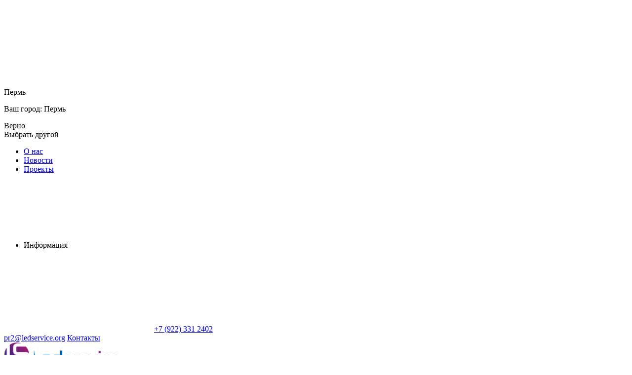

--- FILE ---
content_type: text/html; charset=utf-8
request_url: https://ledservice.org/catalog/alyuminievyj-profil-1454/
body_size: 142799
content:
<!doctype html><html data-n-head-ssr lang="ru" data-n-head="%7B%22lang%22:%7B%22ssr%22:%22ru%22%7D%7D"><head ><meta data-n-head="ssr" charset="utf-8"><meta data-n-head="ssr" name="viewport" content="width=device-width, initial-scale=1, maximum-scale=5"><meta data-n-head="ssr" name="robots" content="index, follow"><meta data-n-head="ssr" name="apple-mobile-web-app-capable" content="yes"><meta data-n-head="ssr" name="HandheldFriendly" content="True"><meta data-n-head="ssr" name="format-detection" content="telephone=no"><meta data-n-head="ssr" name="format-detection" content="address=no"><meta data-n-head="ssr" name="x-rim-auto-match" content="none"><meta data-n-head="ssr" name="theme-color" content="#384044"><meta data-n-head="ssr" name="msapplication-navbutton-color" content="#000"><meta data-n-head="ssr" name="apple-mobile-web-app-status-bar-style" content="#000"><meta data-n-head="ssr" name="msapplication-TileColor" content="#fff"><meta data-n-head="ssr" data-hid="og:site_name" name="og:site_name" content="Ledservice"><meta data-n-head="ssr" data-hid="og:image" name="og:image" content="https://ledservice.org/og.png"><meta data-n-head="ssr" data-hid="og:image:width" name="og:image:width" content="201"><meta data-n-head="ssr" data-hid="og:image:height" name="og:image:height" content="201"><meta data-n-head="ssr" data-hid="og:type" name="og:type" content="website"><meta data-n-head="ssr" data-hid="og:url" name="og:url" content="https://ledservice.org/catalog/alyuminievyj-profil-1454/"><meta data-n-head="ssr" data-hid="og:title" name="og:title" content="Алюминиевый профиль"><title>Алюминиевый профиль - купить от производителя Arlight</title><link data-n-head="ssr" rel="icon" type="image/x-icon" href="/favicon.ico"><link data-n-head="ssr" rel="apple-touch-icon" sizes="144x144" href="/favicon/apple-touch-icon.png"><link data-n-head="ssr" rel="icon" type="image/png" sizes="32x32" href="/favicon/favicon-32x32.png"><link data-n-head="ssr" rel="icon" type="image/png" sizes="16x16" href="/favicon/favicon-16x16.png"><link data-n-head="ssr" rel="mask-icon" color="#5bbad5" href="/favicon/safari-pinned-tab.svg"><link data-n-head="ssr" rel="canonical" href="https://ledservice.org/catalog/alyuminievyj-profil-1454/"><style data-n-head="vuetify" type="text/css" id="vuetify-theme-stylesheet" nonce="undefined">.v-application a { color: #1976d2; }
.v-application .primary {
  background-color: #1976d2 !important;
  border-color: #1976d2 !important;
}
.v-application .primary--text {
  color: #1976d2 !important;
  caret-color: #1976d2 !important;
}
.v-application .primary.lighten-5 {
  background-color: #c7fdff !important;
  border-color: #c7fdff !important;
}
.v-application .primary--text.text--lighten-5 {
  color: #c7fdff !important;
  caret-color: #c7fdff !important;
}
.v-application .primary.lighten-4 {
  background-color: #a8e0ff !important;
  border-color: #a8e0ff !important;
}
.v-application .primary--text.text--lighten-4 {
  color: #a8e0ff !important;
  caret-color: #a8e0ff !important;
}
.v-application .primary.lighten-3 {
  background-color: #8ac5ff !important;
  border-color: #8ac5ff !important;
}
.v-application .primary--text.text--lighten-3 {
  color: #8ac5ff !important;
  caret-color: #8ac5ff !important;
}
.v-application .primary.lighten-2 {
  background-color: #6aaaff !important;
  border-color: #6aaaff !important;
}
.v-application .primary--text.text--lighten-2 {
  color: #6aaaff !important;
  caret-color: #6aaaff !important;
}
.v-application .primary.lighten-1 {
  background-color: #488fef !important;
  border-color: #488fef !important;
}
.v-application .primary--text.text--lighten-1 {
  color: #488fef !important;
  caret-color: #488fef !important;
}
.v-application .primary.darken-1 {
  background-color: #005eb6 !important;
  border-color: #005eb6 !important;
}
.v-application .primary--text.text--darken-1 {
  color: #005eb6 !important;
  caret-color: #005eb6 !important;
}
.v-application .primary.darken-2 {
  background-color: #00479b !important;
  border-color: #00479b !important;
}
.v-application .primary--text.text--darken-2 {
  color: #00479b !important;
  caret-color: #00479b !important;
}
.v-application .primary.darken-3 {
  background-color: #003180 !important;
  border-color: #003180 !important;
}
.v-application .primary--text.text--darken-3 {
  color: #003180 !important;
  caret-color: #003180 !important;
}
.v-application .primary.darken-4 {
  background-color: #001e67 !important;
  border-color: #001e67 !important;
}
.v-application .primary--text.text--darken-4 {
  color: #001e67 !important;
  caret-color: #001e67 !important;
}
.v-application .secondary {
  background-color: #424242 !important;
  border-color: #424242 !important;
}
.v-application .secondary--text {
  color: #424242 !important;
  caret-color: #424242 !important;
}
.v-application .secondary.lighten-5 {
  background-color: #c1c1c1 !important;
  border-color: #c1c1c1 !important;
}
.v-application .secondary--text.text--lighten-5 {
  color: #c1c1c1 !important;
  caret-color: #c1c1c1 !important;
}
.v-application .secondary.lighten-4 {
  background-color: #a6a6a6 !important;
  border-color: #a6a6a6 !important;
}
.v-application .secondary--text.text--lighten-4 {
  color: #a6a6a6 !important;
  caret-color: #a6a6a6 !important;
}
.v-application .secondary.lighten-3 {
  background-color: #8b8b8b !important;
  border-color: #8b8b8b !important;
}
.v-application .secondary--text.text--lighten-3 {
  color: #8b8b8b !important;
  caret-color: #8b8b8b !important;
}
.v-application .secondary.lighten-2 {
  background-color: #727272 !important;
  border-color: #727272 !important;
}
.v-application .secondary--text.text--lighten-2 {
  color: #727272 !important;
  caret-color: #727272 !important;
}
.v-application .secondary.lighten-1 {
  background-color: #595959 !important;
  border-color: #595959 !important;
}
.v-application .secondary--text.text--lighten-1 {
  color: #595959 !important;
  caret-color: #595959 !important;
}
.v-application .secondary.darken-1 {
  background-color: #2c2c2c !important;
  border-color: #2c2c2c !important;
}
.v-application .secondary--text.text--darken-1 {
  color: #2c2c2c !important;
  caret-color: #2c2c2c !important;
}
.v-application .secondary.darken-2 {
  background-color: #171717 !important;
  border-color: #171717 !important;
}
.v-application .secondary--text.text--darken-2 {
  color: #171717 !important;
  caret-color: #171717 !important;
}
.v-application .secondary.darken-3 {
  background-color: #000000 !important;
  border-color: #000000 !important;
}
.v-application .secondary--text.text--darken-3 {
  color: #000000 !important;
  caret-color: #000000 !important;
}
.v-application .secondary.darken-4 {
  background-color: #000000 !important;
  border-color: #000000 !important;
}
.v-application .secondary--text.text--darken-4 {
  color: #000000 !important;
  caret-color: #000000 !important;
}
.v-application .accent {
  background-color: #82b1ff !important;
  border-color: #82b1ff !important;
}
.v-application .accent--text {
  color: #82b1ff !important;
  caret-color: #82b1ff !important;
}
.v-application .accent.lighten-5 {
  background-color: #ffffff !important;
  border-color: #ffffff !important;
}
.v-application .accent--text.text--lighten-5 {
  color: #ffffff !important;
  caret-color: #ffffff !important;
}
.v-application .accent.lighten-4 {
  background-color: #f8ffff !important;
  border-color: #f8ffff !important;
}
.v-application .accent--text.text--lighten-4 {
  color: #f8ffff !important;
  caret-color: #f8ffff !important;
}
.v-application .accent.lighten-3 {
  background-color: #daffff !important;
  border-color: #daffff !important;
}
.v-application .accent--text.text--lighten-3 {
  color: #daffff !important;
  caret-color: #daffff !important;
}
.v-application .accent.lighten-2 {
  background-color: #bce8ff !important;
  border-color: #bce8ff !important;
}
.v-application .accent--text.text--lighten-2 {
  color: #bce8ff !important;
  caret-color: #bce8ff !important;
}
.v-application .accent.lighten-1 {
  background-color: #9fccff !important;
  border-color: #9fccff !important;
}
.v-application .accent--text.text--lighten-1 {
  color: #9fccff !important;
  caret-color: #9fccff !important;
}
.v-application .accent.darken-1 {
  background-color: #6596e2 !important;
  border-color: #6596e2 !important;
}
.v-application .accent--text.text--darken-1 {
  color: #6596e2 !important;
  caret-color: #6596e2 !important;
}
.v-application .accent.darken-2 {
  background-color: #467dc6 !important;
  border-color: #467dc6 !important;
}
.v-application .accent--text.text--darken-2 {
  color: #467dc6 !important;
  caret-color: #467dc6 !important;
}
.v-application .accent.darken-3 {
  background-color: #2364aa !important;
  border-color: #2364aa !important;
}
.v-application .accent--text.text--darken-3 {
  color: #2364aa !important;
  caret-color: #2364aa !important;
}
.v-application .accent.darken-4 {
  background-color: #004c90 !important;
  border-color: #004c90 !important;
}
.v-application .accent--text.text--darken-4 {
  color: #004c90 !important;
  caret-color: #004c90 !important;
}
.v-application .error {
  background-color: #ff5252 !important;
  border-color: #ff5252 !important;
}
.v-application .error--text {
  color: #ff5252 !important;
  caret-color: #ff5252 !important;
}
.v-application .error.lighten-5 {
  background-color: #ffe4d5 !important;
  border-color: #ffe4d5 !important;
}
.v-application .error--text.text--lighten-5 {
  color: #ffe4d5 !important;
  caret-color: #ffe4d5 !important;
}
.v-application .error.lighten-4 {
  background-color: #ffc6b9 !important;
  border-color: #ffc6b9 !important;
}
.v-application .error--text.text--lighten-4 {
  color: #ffc6b9 !important;
  caret-color: #ffc6b9 !important;
}
.v-application .error.lighten-3 {
  background-color: #ffa99e !important;
  border-color: #ffa99e !important;
}
.v-application .error--text.text--lighten-3 {
  color: #ffa99e !important;
  caret-color: #ffa99e !important;
}
.v-application .error.lighten-2 {
  background-color: #ff8c84 !important;
  border-color: #ff8c84 !important;
}
.v-application .error--text.text--lighten-2 {
  color: #ff8c84 !important;
  caret-color: #ff8c84 !important;
}
.v-application .error.lighten-1 {
  background-color: #ff6f6a !important;
  border-color: #ff6f6a !important;
}
.v-application .error--text.text--lighten-1 {
  color: #ff6f6a !important;
  caret-color: #ff6f6a !important;
}
.v-application .error.darken-1 {
  background-color: #df323b !important;
  border-color: #df323b !important;
}
.v-application .error--text.text--darken-1 {
  color: #df323b !important;
  caret-color: #df323b !important;
}
.v-application .error.darken-2 {
  background-color: #bf0025 !important;
  border-color: #bf0025 !important;
}
.v-application .error--text.text--darken-2 {
  color: #bf0025 !important;
  caret-color: #bf0025 !important;
}
.v-application .error.darken-3 {
  background-color: #9f0010 !important;
  border-color: #9f0010 !important;
}
.v-application .error--text.text--darken-3 {
  color: #9f0010 !important;
  caret-color: #9f0010 !important;
}
.v-application .error.darken-4 {
  background-color: #800000 !important;
  border-color: #800000 !important;
}
.v-application .error--text.text--darken-4 {
  color: #800000 !important;
  caret-color: #800000 !important;
}
.v-application .info {
  background-color: #2196f3 !important;
  border-color: #2196f3 !important;
}
.v-application .info--text {
  color: #2196f3 !important;
  caret-color: #2196f3 !important;
}
.v-application .info.lighten-5 {
  background-color: #d4ffff !important;
  border-color: #d4ffff !important;
}
.v-application .info--text.text--lighten-5 {
  color: #d4ffff !important;
  caret-color: #d4ffff !important;
}
.v-application .info.lighten-4 {
  background-color: #b5ffff !important;
  border-color: #b5ffff !important;
}
.v-application .info--text.text--lighten-4 {
  color: #b5ffff !important;
  caret-color: #b5ffff !important;
}
.v-application .info.lighten-3 {
  background-color: #95e8ff !important;
  border-color: #95e8ff !important;
}
.v-application .info--text.text--lighten-3 {
  color: #95e8ff !important;
  caret-color: #95e8ff !important;
}
.v-application .info.lighten-2 {
  background-color: #75ccff !important;
  border-color: #75ccff !important;
}
.v-application .info--text.text--lighten-2 {
  color: #75ccff !important;
  caret-color: #75ccff !important;
}
.v-application .info.lighten-1 {
  background-color: #51b0ff !important;
  border-color: #51b0ff !important;
}
.v-application .info--text.text--lighten-1 {
  color: #51b0ff !important;
  caret-color: #51b0ff !important;
}
.v-application .info.darken-1 {
  background-color: #007cd6 !important;
  border-color: #007cd6 !important;
}
.v-application .info--text.text--darken-1 {
  color: #007cd6 !important;
  caret-color: #007cd6 !important;
}
.v-application .info.darken-2 {
  background-color: #0064ba !important;
  border-color: #0064ba !important;
}
.v-application .info--text.text--darken-2 {
  color: #0064ba !important;
  caret-color: #0064ba !important;
}
.v-application .info.darken-3 {
  background-color: #004d9f !important;
  border-color: #004d9f !important;
}
.v-application .info--text.text--darken-3 {
  color: #004d9f !important;
  caret-color: #004d9f !important;
}
.v-application .info.darken-4 {
  background-color: #003784 !important;
  border-color: #003784 !important;
}
.v-application .info--text.text--darken-4 {
  color: #003784 !important;
  caret-color: #003784 !important;
}
.v-application .success {
  background-color: #4caf50 !important;
  border-color: #4caf50 !important;
}
.v-application .success--text {
  color: #4caf50 !important;
  caret-color: #4caf50 !important;
}
.v-application .success.lighten-5 {
  background-color: #dcffd6 !important;
  border-color: #dcffd6 !important;
}
.v-application .success--text.text--lighten-5 {
  color: #dcffd6 !important;
  caret-color: #dcffd6 !important;
}
.v-application .success.lighten-4 {
  background-color: #beffba !important;
  border-color: #beffba !important;
}
.v-application .success--text.text--lighten-4 {
  color: #beffba !important;
  caret-color: #beffba !important;
}
.v-application .success.lighten-3 {
  background-color: #a2ff9e !important;
  border-color: #a2ff9e !important;
}
.v-application .success--text.text--lighten-3 {
  color: #a2ff9e !important;
  caret-color: #a2ff9e !important;
}
.v-application .success.lighten-2 {
  background-color: #85e783 !important;
  border-color: #85e783 !important;
}
.v-application .success--text.text--lighten-2 {
  color: #85e783 !important;
  caret-color: #85e783 !important;
}
.v-application .success.lighten-1 {
  background-color: #69cb69 !important;
  border-color: #69cb69 !important;
}
.v-application .success--text.text--lighten-1 {
  color: #69cb69 !important;
  caret-color: #69cb69 !important;
}
.v-application .success.darken-1 {
  background-color: #2d9437 !important;
  border-color: #2d9437 !important;
}
.v-application .success--text.text--darken-1 {
  color: #2d9437 !important;
  caret-color: #2d9437 !important;
}
.v-application .success.darken-2 {
  background-color: #00791e !important;
  border-color: #00791e !important;
}
.v-application .success--text.text--darken-2 {
  color: #00791e !important;
  caret-color: #00791e !important;
}
.v-application .success.darken-3 {
  background-color: #006000 !important;
  border-color: #006000 !important;
}
.v-application .success--text.text--darken-3 {
  color: #006000 !important;
  caret-color: #006000 !important;
}
.v-application .success.darken-4 {
  background-color: #004700 !important;
  border-color: #004700 !important;
}
.v-application .success--text.text--darken-4 {
  color: #004700 !important;
  caret-color: #004700 !important;
}
.v-application .warning {
  background-color: #fb8c00 !important;
  border-color: #fb8c00 !important;
}
.v-application .warning--text {
  color: #fb8c00 !important;
  caret-color: #fb8c00 !important;
}
.v-application .warning.lighten-5 {
  background-color: #ffff9e !important;
  border-color: #ffff9e !important;
}
.v-application .warning--text.text--lighten-5 {
  color: #ffff9e !important;
  caret-color: #ffff9e !important;
}
.v-application .warning.lighten-4 {
  background-color: #fffb82 !important;
  border-color: #fffb82 !important;
}
.v-application .warning--text.text--lighten-4 {
  color: #fffb82 !important;
  caret-color: #fffb82 !important;
}
.v-application .warning.lighten-3 {
  background-color: #ffdf67 !important;
  border-color: #ffdf67 !important;
}
.v-application .warning--text.text--lighten-3 {
  color: #ffdf67 !important;
  caret-color: #ffdf67 !important;
}
.v-application .warning.lighten-2 {
  background-color: #ffc24b !important;
  border-color: #ffc24b !important;
}
.v-application .warning--text.text--lighten-2 {
  color: #ffc24b !important;
  caret-color: #ffc24b !important;
}
.v-application .warning.lighten-1 {
  background-color: #ffa72d !important;
  border-color: #ffa72d !important;
}
.v-application .warning--text.text--lighten-1 {
  color: #ffa72d !important;
  caret-color: #ffa72d !important;
}
.v-application .warning.darken-1 {
  background-color: #db7200 !important;
  border-color: #db7200 !important;
}
.v-application .warning--text.text--darken-1 {
  color: #db7200 !important;
  caret-color: #db7200 !important;
}
.v-application .warning.darken-2 {
  background-color: #bb5900 !important;
  border-color: #bb5900 !important;
}
.v-application .warning--text.text--darken-2 {
  color: #bb5900 !important;
  caret-color: #bb5900 !important;
}
.v-application .warning.darken-3 {
  background-color: #9d4000 !important;
  border-color: #9d4000 !important;
}
.v-application .warning--text.text--darken-3 {
  color: #9d4000 !important;
  caret-color: #9d4000 !important;
}
.v-application .warning.darken-4 {
  background-color: #802700 !important;
  border-color: #802700 !important;
}
.v-application .warning--text.text--darken-4 {
  color: #802700 !important;
  caret-color: #802700 !important;
}
.v-application .text {
  background-color: #384044 !important;
  border-color: #384044 !important;
}
.v-application .text--text {
  color: #384044 !important;
  caret-color: #384044 !important;
}
.v-application .text.lighten-5 {
  background-color: #b5bec3 !important;
  border-color: #b5bec3 !important;
}
.v-application .text--text.text--lighten-5 {
  color: #b5bec3 !important;
  caret-color: #b5bec3 !important;
}
.v-application .text.lighten-4 {
  background-color: #9aa3a8 !important;
  border-color: #9aa3a8 !important;
}
.v-application .text--text.text--lighten-4 {
  color: #9aa3a8 !important;
  caret-color: #9aa3a8 !important;
}
.v-application .text.lighten-3 {
  background-color: #80898e !important;
  border-color: #80898e !important;
}
.v-application .text--text.text--lighten-3 {
  color: #80898e !important;
  caret-color: #80898e !important;
}
.v-application .text.lighten-2 {
  background-color: #677074 !important;
  border-color: #677074 !important;
}
.v-application .text--text.text--lighten-2 {
  color: #677074 !important;
  caret-color: #677074 !important;
}
.v-application .text.lighten-1 {
  background-color: #4f575b !important;
  border-color: #4f575b !important;
}
.v-application .text--text.text--lighten-1 {
  color: #4f575b !important;
  caret-color: #4f575b !important;
}
.v-application .text.darken-1 {
  background-color: #222a2e !important;
  border-color: #222a2e !important;
}
.v-application .text--text.text--darken-1 {
  color: #222a2e !important;
  caret-color: #222a2e !important;
}
.v-application .text.darken-2 {
  background-color: #0d1619 !important;
  border-color: #0d1619 !important;
}
.v-application .text--text.text--darken-2 {
  color: #0d1619 !important;
  caret-color: #0d1619 !important;
}
.v-application .text.darken-3 {
  background-color: #000000 !important;
  border-color: #000000 !important;
}
.v-application .text--text.text--darken-3 {
  color: #000000 !important;
  caret-color: #000000 !important;
}
.v-application .text.darken-4 {
  background-color: #000000 !important;
  border-color: #000000 !important;
}
.v-application .text--text.text--darken-4 {
  color: #000000 !important;
  caret-color: #000000 !important;
}</style><script data-n-head="ssr" src="https://yookassa.ru/checkout-widget/v1/checkout-widget.js" async></script><link rel="preload" href="/_nuxt/runtime.js?v=1769678817778" as="script"><link rel="preload" href="/_nuxt/commons/app.js?v=1769678817778" as="script"><link rel="preload" href="/_nuxt/vendors/app.css?v=1769678817788" as="style"><link rel="preload" href="/_nuxt/vendors/app.js?v=1769678817778" as="script"><link rel="preload" href="/_nuxt/app.css?v=1769678817788" as="style"><link rel="preload" href="/_nuxt/app.js?v=1769678817778" as="script"><link rel="preload" href="/_nuxt/components/header-small-catalog.css?v=1769678817788" as="style"><link rel="preload" href="/_nuxt/components/header-small-catalog.js?v=1769678817778" as="script"><link rel="preload" href="/_nuxt/vendors/components/basket-item/components/blog-detail/components/blog-detail-brand/components/blog-l/df2a0d42.css?v=1769678817788" as="style"><link rel="preload" href="/_nuxt/vendors/components/basket-item/components/blog-detail/components/blog-detail-brand/components/blog-l/df2a0d42.js?v=1769678817778" as="script"><link rel="preload" href="/_nuxt/pages/catalog/_code.css?v=1769678817788" as="style"><link rel="preload" href="/_nuxt/pages/catalog/_code.js?v=1769678817778" as="script"><link rel="preload" href="/_nuxt/components/product-card-default.css?v=1769678817788" as="style"><link rel="preload" href="/_nuxt/components/product-card-default.js?v=1769678817778" as="script"><link rel="preload" href="/_nuxt/components/product-list-main.css?v=1769678817788" as="style"><link rel="preload" href="/_nuxt/components/product-list-main.js?v=1769678817778" as="script"><link rel="preload" href="/_nuxt/components/catalog-series/components/catalog-series-filter/components/catalog-series-top/pages/catalog/_code.css?v=1769678817788" as="style"><link rel="preload" href="/_nuxt/components/catalog-series/components/catalog-series-filter/components/catalog-series-top/pages/catalog/_code.js?v=1769678817778" as="script"><link rel="stylesheet" href="/_nuxt/vendors/app.css?v=1769678817788"><link rel="stylesheet" href="/_nuxt/app.css?v=1769678817788"><link rel="stylesheet" href="/_nuxt/components/header-small-catalog.css?v=1769678817788"><link rel="stylesheet" href="/_nuxt/vendors/components/basket-item/components/blog-detail/components/blog-detail-brand/components/blog-l/df2a0d42.css?v=1769678817788"><link rel="stylesheet" href="/_nuxt/pages/catalog/_code.css?v=1769678817788"><link rel="stylesheet" href="/_nuxt/components/product-card-default.css?v=1769678817788"><link rel="stylesheet" href="/_nuxt/components/product-list-main.css?v=1769678817788"><link rel="stylesheet" href="/_nuxt/components/catalog-series/components/catalog-series-filter/components/catalog-series-top/pages/catalog/_code.css?v=1769678817788"></head><body ><div data-server-rendered="true" id="__nuxt"><!----><div id="__layout"><div data-fetch-key="0" class="content-column"><div class="content-flex"><!----> <div class="header" data-v-9a1ab8b6><!----> <div class="header__middle" data-v-6eb383de data-v-9a1ab8b6><div class="ar-container" data-v-6eb383de><div class="header__middle-left" data-v-6eb383de><div class="header__city-block" data-v-2d360de5 data-v-6eb383de><div tabindex="0" class="header__city" data-v-2d360de5><svg xmlns="http://www.w3.org/2000/svg" class="icon sprite-icons" data-v-2d360de5 data-v-2d360de5><use href="/_nuxt/img/icons.507dc42.svg#i-icon-point" xlink:href="/_nuxt/img/icons.507dc42.svg#i-icon-point" data-v-2d360de5 data-v-2d360de5></use></svg> <p data-v-2d360de5>Пермь</p></div> <div class="header__city-popup disable" data-v-2d360de5><p data-v-2d360de5>Ваш город: Пермь</p> <div class="header__city-change" data-v-2d360de5><div class="button_secondary white sm" data-v-2d360de5>
                    Верно
                </div> <div class="header__city-link" data-v-2d360de5>
                    Выбрать другой
                </div></div></div> <!----></div> <nav data-v-b781ab60 data-v-6eb383de><ul data-v-b781ab60><li id="menu_point_about" data-v-b781ab60><a href="/about/" data-v-b781ab60>
                    О нас
                </a> <!----></li><li id="menu_point_news" data-v-b781ab60><a href="/news/" data-v-b781ab60>
                    Новости
                </a> <!----></li><li id="menu_point_projects" data-v-b781ab60><a href="/projects/" data-v-b781ab60>
                    Проекты
                </a> <!----></li><li id="menu_point_info" tabindex="0" data-v-b781ab60><span data-v-b781ab60>
                    Информация
                    <svg xmlns="http://www.w3.org/2000/svg" class="icon sprite-icons" data-v-b781ab60 data-v-b781ab60><use href="/_nuxt/img/icons.507dc42.svg#i-ar-down" xlink:href="/_nuxt/img/icons.507dc42.svg#i-ar-down" data-v-b781ab60 data-v-b781ab60></use></svg></span> <!----></li></ul></nav></div> <div class="header__middle-right" data-v-6eb383de><div class="header__middle-call" data-v-6eb383de><a href="https://wa.me/https://wa.me/79223312402" title="WhatsApp" class="header__middle-wa" data-v-6eb383de><svg xmlns="http://www.w3.org/2000/svg" class="icon sprite-icons" data-v-6eb383de data-v-6eb383de><use href="/_nuxt/img/icons.507dc42.svg#i-soc-wa" xlink:href="/_nuxt/img/icons.507dc42.svg#i-soc-wa" data-v-6eb383de data-v-6eb383de></use></svg></a> <a href="tel:+79223312402" title="Позвонить" data-v-6eb383de><span data-v-6eb383de>+7 (922) 331 2402</span></a></div> <a href="mailto:pr2@ledservice.org" title="Написать" data-v-6eb383de><span data-v-6eb383de>pr2@ledservice.org</span></a> <a href="/contacts/" class="header__middle-contacts" data-v-6eb383de>Контакты</a> <!----></div></div></div> <div class="header__main" data-v-6845ff41 data-v-9a1ab8b6><div class="ar-container" data-v-6845ff41><div class="logo" data-v-6beaf82c data-v-6845ff41><a href="/" class="cl_active" data-v-6beaf82c><img src="/_ipx/h_50,f_webp,q_100/upload/logo/header_logo.png" height="50" alt="официальный дилер Arlight" data-v-6beaf82c></a> <p data-v-6beaf82c>официальный дилер Arlight</p></div> <div class="header__catalog" data-v-45759f75 data-v-6845ff41><div tabindex="0" class="button" data-v-45759f75><div class="header__catalog-icon" data-v-45759f75></div> <span data-v-45759f75>Каталог</span></div> <!----> <!----></div> <div class="header-search" data-v-319e0f9e data-v-6845ff41><!----> <div class="search-panel" data-v-319e0f9e><form data-v-319e0f9e><input type="search" placeholder="Поиск" data-v-319e0f9e> <button type="submit" title="Поиск" data-v-319e0f9e><svg xmlns="http://www.w3.org/2000/svg" class="icon sprite-icons" data-v-319e0f9e data-v-319e0f9e><use href="/_nuxt/img/icons.507dc42.svg#i-loupe" xlink:href="/_nuxt/img/icons.507dc42.svg#i-loupe" data-v-319e0f9e data-v-319e0f9e></use></svg></button> <!----> <!----></form></div></div> <div class="header__icons" data-v-6845ff41><div data-fetch-key="data-v-2c7615f0:0" class="icon-item--wrap" data-v-2c7615f0 data-v-6845ff41><div class="icon-item" data-v-2c7615f0><a href="/compare/" aria-label="Сравнение" class="icon-item__button" data-v-2c7615f0><div class="icon-item__wrap" data-v-2c7615f0><div class="icon-item__icon" data-v-2c7615f0><svg xmlns="http://www.w3.org/2000/svg" class="icon sprite-icons" data-v-2c7615f0><use href="/_nuxt/img/icons.507dc42.svg#i-compare-big" xlink:href="/_nuxt/img/icons.507dc42.svg#i-compare-big" data-v-2c7615f0></use></svg></div> <!----></div> <div class="icon-item__title" data-v-2c7615f0>Сравнение</div></a></div> <!----></div> <div data-fetch-key="data-v-2c7615f0:1" class="icon-item--wrap" data-v-2c7615f0 data-v-6845ff41><div class="icon-item" data-v-2c7615f0><a href="/favorite/" aria-label="Избранное" class="icon-item__button" data-v-2c7615f0><div class="icon-item__wrap" data-v-2c7615f0><div class="icon-item__icon" data-v-2c7615f0><svg xmlns="http://www.w3.org/2000/svg" class="icon sprite-icons" data-v-2c7615f0><use href="/_nuxt/img/icons.507dc42.svg#i-favorite-big" xlink:href="/_nuxt/img/icons.507dc42.svg#i-favorite-big" data-v-2c7615f0></use></svg></div> <!----></div> <div class="icon-item__title" data-v-2c7615f0>Избранное</div></a></div> <!----></div> <div data-fetch-key="data-v-2c7615f0:2" class="icon-item--wrap" data-v-2c7615f0 data-v-6845ff41><div class="icon-item" data-v-2c7615f0><a href="/cart/" aria-label="Корзина" class="icon-item__button" data-v-2c7615f0><div class="icon-item__wrap" data-v-2c7615f0><div class="icon-item__icon" data-v-2c7615f0><svg xmlns="http://www.w3.org/2000/svg" class="icon sprite-icons" data-v-2c7615f0><use href="/_nuxt/img/icons.507dc42.svg#i-cart-big" xlink:href="/_nuxt/img/icons.507dc42.svg#i-cart-big" data-v-2c7615f0></use></svg></div> <!----></div> <div class="icon-item__title" data-v-2c7615f0>Корзина</div></a></div> <!----></div> <div class="icon-item--wrap" data-v-ebc899da data-v-6845ff41><div class="icon-item" data-v-ebc899da><button aria-label="Войти" title="Личный кабинет" class="icon-item__button" data-v-ebc899da><span class="icon-item__icon" data-v-ebc899da><svg xmlns="http://www.w3.org/2000/svg" class="icon sprite-icons" data-v-ebc899da data-v-ebc899da><use href="/_nuxt/img/icons.507dc42.svg#i-personal" xlink:href="/_nuxt/img/icons.507dc42.svg#i-personal" data-v-ebc899da data-v-ebc899da></use></svg></span> <span class="icon-item__title" data-v-ebc899da>Войти</span></button></div> <!----> <!----></div></div></div></div> <div class="header__small-catalog" data-v-49532633 data-v-9a1ab8b6><div class="ar-container" data-v-49532633><nav class="header__small-menu" data-v-49532633><section tabindex="0" class="hooper" data-v-49532633><div class="hooper-list"><ul class="hooper-track" style="transform:translate(0px, 0);"><li class="hooper-slide is-active" style="width:0px;" data-v-49532633><a href="/catalog/sistemy-osveshheniya-2680/" tabindex="-1" data-v-49532633>Системы освещения</a></li><li class="hooper-slide is-active" style="width:0px;" data-v-49532633><a href="/catalog/svetodiodnye-svetilniki-431/" tabindex="-1" data-v-49532633>Светодиодные светильники</a></li><li class="hooper-slide is-active" style="width:0px;" data-v-49532633><a href="/catalog/svetodiodnye-lenty-332/" tabindex="-1" data-v-49532633>Светодиодные ленты</a></li><li class="hooper-slide is-active" style="width:0px;" data-v-49532633><a href="/catalog/naruzhnoe-osveshhenie-63/" tabindex="-1" data-v-49532633>Наружное освещение</a></li><li class="hooper-slide is-active" style="width:0px;" data-v-49532633><a href="/catalog/upravlenie-svetom-392/" tabindex="-1" data-v-49532633>Управление светом</a></li><li class="hooper-slide is-active" style="width:0px;" data-v-49532633><a href="/catalog/alyuminievye-profili-390/" tabindex="-1" data-v-49532633>Алюминиевые профили</a></li><li aria-hidden="true" class="hooper-slide is-next" style="width:0px;" data-v-49532633><a href="/catalog/istochniki-pitaniya-64/" tabindex="-1" data-v-49532633>Источники питания</a></li><li aria-hidden="true" class="hooper-slide is-next" style="width:0px;" data-v-49532633><a href="/catalog/gibkij-neon-2691/" tabindex="-1" data-v-49532633>Гибкий неон</a></li><li aria-hidden="true" class="hooper-slide is-next" style="width:0px;" data-v-49532633><a href="/catalog/svetodiodnyj-dekor-80/" tabindex="-1" data-v-49532633>Светодиодный декор</a></li><li aria-hidden="true" class="hooper-slide is-next" style="width:0px;" data-v-49532633><a href="/catalog/elektroustanovochnye-izdeliya-316/" tabindex="-1" data-v-49532633>Электроустановочные изделия</a></li><li aria-hidden="true" class="hooper-slide is-next" style="width:0px;" data-v-49532633><a href="/catalog/svetodiody-219/" tabindex="-1" data-v-49532633>Светодиоды</a></li><li aria-hidden="true" class="hooper-slide" style="width:0px;" data-v-49532633><a href="/catalog/reklamnye-materialy-832/" tabindex="-1" data-v-49532633>Рекламные материалы</a></li></ul><div class="hooper-navigation" data-v-49532633><button type="button" class="hooper-prev"><svg class="icon icon-arrowLeft" viewBox="0 0 24 24" width="24px" height="24px"><title>Arrow Left</title><path d="M0 0h24v24H0z" fill="none"></path><path d="M15.41 16.59L10.83 12l4.58-4.59L14 6l-6 6 6 6 1.41-1.41z"></path></svg></button><button type="button" class="hooper-next"><svg class="icon icon-arrowRight" viewBox="0 0 24 24" width="24px" height="24px"><title>Arrow Right</title><path d="M0 0h24v24H0z" fill="none"></path><path d="M8.59 16.59L13.17 12 8.59 7.41 10 6l6 6-6 6-1.41-1.41z"></path></svg></button></div><div aria-live="polite" aria-atomic="true" class="hooper-liveregion hooper-sr-only">Item 1 of 12</div></div></section></nav> <ul class="header__small-submenu" data-v-49532633><li data-v-49532633><a href="/new-products/" data-v-49532633>Новинки <span data-v-49532633>NEW</span></a></li></ul></div></div></div> <div header-height="0" data-v-724b4f6e><!----> <!----> <div class="ar-container" data-v-724b4f6e><div class="nav-block" data-v-3938ee66 data-v-724b4f6e><div class="breadcrumbs" data-v-3938ee66><ul itemscope="itemscope" itemtype="http://schema.org/BreadcrumbList" data-v-3938ee66><li itemprop="itemListElement" itemscope="itemscope" itemtype="http://schema.org/ListItem" class="breadcrumb__item" data-v-3938ee66><a href="/" title="Главная" itemprop="item" class="cl_active" data-v-3938ee66><span itemprop="name" data-v-3938ee66>Главная</span> <meta itemprop="position" content="0" data-v-3938ee66></a> <!----></li><li itemprop="itemListElement" itemscope="itemscope" itemtype="http://schema.org/ListItem" class="breadcrumb__item" data-v-3938ee66><a href="/catalog/" title="Каталог" itemprop="item" class="cl_active" data-v-3938ee66><span itemprop="name" data-v-3938ee66>Каталог</span> <meta itemprop="position" content="1" data-v-3938ee66></a> <button aria-label="Показать меню" data-v-3938ee66><svg xmlns="http://www.w3.org/2000/svg" class="icon sprite-icons" data-v-3938ee66 data-v-3938ee66><use href="/_nuxt/img/icons.507dc42.svg#i-ar-down" xlink:href="/_nuxt/img/icons.507dc42.svg#i-ar-down" data-v-3938ee66 data-v-3938ee66></use></svg></button></li><li itemprop="itemListElement" itemscope="itemscope" itemtype="http://schema.org/ListItem" class="breadcrumb__item" data-v-3938ee66><a href="/catalog/sale-1450/" title="SALE" itemprop="item" data-v-3938ee66><span itemprop="name" data-v-3938ee66>SALE</span> <meta itemprop="position" content="2" data-v-3938ee66></a> <button aria-label="Показать меню" data-v-3938ee66><svg xmlns="http://www.w3.org/2000/svg" class="icon sprite-icons" data-v-3938ee66 data-v-3938ee66><use href="/_nuxt/img/icons.507dc42.svg#i-ar-down" xlink:href="/_nuxt/img/icons.507dc42.svg#i-ar-down" data-v-3938ee66 data-v-3938ee66></use></svg></button></li><li itemprop="itemListElement" itemscope="itemscope" itemtype="http://schema.org/ListItem" class="breadcrumb__item" data-v-3938ee66><span title="Алюминиевый профиль" itemprop="item" data-v-3938ee66><span itemprop="name" data-v-3938ee66>Алюминиевый профиль</span> <meta itemprop="position" content="3" data-v-3938ee66></span></li></ul> <!----></div></div> <div class="catalog-h1" data-v-3ae2da25 data-v-724b4f6e><button data-v-3ae2da25><svg xmlns="http://www.w3.org/2000/svg" class="icon sprite-icons" data-v-3ae2da25 data-v-3ae2da25><use href="/_nuxt/img/icons.507dc42.svg#i-menu" xlink:href="/_nuxt/img/icons.507dc42.svg#i-menu" data-v-3ae2da25 data-v-3ae2da25></use></svg></button> <div data-v-3ae2da25><h1 data-v-3ae2da25>Алюминиевый профиль</h1> <span data-v-3ae2da25>196 товаров</span></div></div> <!----></div> <!----> <!----> <div class="ar-container" data-v-724b4f6e><ul class="catalog__sections" data-v-66f5ed78 data-v-724b4f6e><li data-v-66f5ed78><a href="/catalog/profil-1475/" data-v-66f5ed78>
            Профиль
        </a></li><li data-v-66f5ed78><a href="/catalog/ekrany-1476/" data-v-66f5ed78>
            Экраны
        </a></li><li data-v-66f5ed78><a href="/catalog/zaglushki-1477/" data-v-66f5ed78>
            Заглушки
        </a></li><li data-v-66f5ed78><a href="/catalog/derzhateli-1478/" data-v-66f5ed78>
            Держатели
        </a></li><li data-v-66f5ed78><a href="/catalog/podvesy-1479/" data-v-66f5ed78>
            Подвесы
        </a></li><li data-v-66f5ed78><a href="/catalog/drugie-aksessuary-1485/" data-v-66f5ed78>
            Другие аксессуары
        </a></li> <!----></ul> <div style="display:;" data-v-724b4f6e><!----> <div class="catalog" data-v-724b4f6e><div class="catalog__filter" style="--padding-bottom-filter-mobile:0px;" data-v-724b4f6e><div class="catalog__filter-overlay" data-v-724b4f6e></div> <div class="catalog__filter-wrapper custom-scroll" data-v-724b4f6e><div class="catalog__filter-title" data-v-724b4f6e>
                            Фильтры
                            <button class="catalog__filter-close" data-v-724b4f6e><svg xmlns="http://www.w3.org/2000/svg" class="icon sprite-icons" data-v-724b4f6e data-v-724b4f6e><use href="/_nuxt/img/icons.507dc42.svg#i-cross" xlink:href="/_nuxt/img/icons.507dc42.svg#i-cross" data-v-724b4f6e data-v-724b4f6e></use></svg></button></div> <div class="sec__all" data-v-3988ea90 data-v-724b4f6e><div class="sec__all-title" data-v-3988ea90>Разделы</div> <div data-v-3988ea90><!----> <!----></div> <!----></div> <div id="filter-block-wrapper" class="filter list-scroll" data-v-56d98a9c data-v-724b4f6e><button class="filter__clear-sticky" data-v-56d98a9c>
        Сброс фильтра
    </button> <div class="floating" style="top:0px;display:none;" data-v-02021ca0 data-v-56d98a9c><button data-v-02021ca0><b data-v-02021ca0>Показать</b> <span data-v-02021ca0>(Найдено: <span data-v-02021ca0>196)</span></span></button></div> <div class="controls" data-v-56d98a9c><div class="filter__title" data-v-56d98a9c>Фильтры</div> <button class="d-block d-md-none" style="display: none" data-v-56d98a9c>
            Сброс фильтра
        </button></div>  <div class="filter__items" data-v-56d98a9c><div class="property active pt0 prop-99995" data-v-84fcee9c data-v-56d98a9c><!----> <div data-v-70752317 data-v-84fcee9c data-v-84fcee9c><!----> <div class="list" data-v-70752317><div data-v-70752317><input type="checkbox" id="val_99995v-nalichii" value="v-nalichii" class="input_checkbox" data-v-70752317> <label for="val_99995v-nalichii" data-v-70752317>
                    В наличии
                    <sup data-v-70752317>190</sup></label></div><!----></div> <!----></div></div><div class="property active prop-100000" data-v-84fcee9c data-v-56d98a9c><div tabindex="0" class="property__title" data-v-84fcee9c>
            Цена, ₽
         <!----></div> <div data-v-846a6030 data-v-84fcee9c data-v-84fcee9c><div class="w-100 filter-range" data-v-846a6030><!----> <div class="inputs" data-v-846a6030><input type="number" value="15.63" data-v-846a6030> <span data-v-846a6030></span> <input type="number" value="17934" data-v-846a6030></div></div></div></div><div class="property active prop-62" data-v-84fcee9c data-v-56d98a9c><div tabindex="0" class="property__title" data-v-84fcee9c>
            Тип товара
         <!----></div> <div data-v-70752317 data-v-84fcee9c data-v-84fcee9c><div class="property__all" data-v-70752317><button data-v-70752317>
            Выбрать все
        </button></div> <div class="list" data-v-70752317><div data-v-70752317><input type="checkbox" id="val_6218" value="18" class="input_checkbox" data-v-70752317> <label for="val_6218" data-v-70752317>
                    Аксессуар
                    <sup data-v-70752317>1</sup></label></div><div data-v-70752317><input type="checkbox" id="val_6216" value="16" class="input_checkbox" data-v-70752317> <label for="val_6216" data-v-70752317>
                    Заглушка
                    <sup data-v-70752317>101</sup></label></div><div data-v-70752317><input type="checkbox" id="val_625" value="5" class="input_checkbox" data-v-70752317> <label for="val_625" data-v-70752317>
                    Коннектор
                    <sup data-v-70752317>15</sup></label></div><div data-v-70752317><input type="checkbox" id="val_6217" value="17" class="input_checkbox" data-v-70752317> <label for="val_6217" data-v-70752317>
                    Крепёж
                    <sup data-v-70752317>37</sup></label></div><div data-v-70752317><input type="checkbox" id="val_6256" value="56" class="input_checkbox" data-v-70752317> <label for="val_6256" data-v-70752317>
                    Подвес
                    <sup data-v-70752317>2</sup></label></div><div data-v-70752317><input type="checkbox" id="val_6214" value="14" class="input_checkbox" data-v-70752317> <label for="val_6214" data-v-70752317>
                    Профиль
                    <sup data-v-70752317>11</sup></label></div><div data-v-70752317><input type="checkbox" id="val_620" value="0" class="input_checkbox" data-v-70752317> <label for="val_620" data-v-70752317>
                    Рефлектор
                    <sup data-v-70752317>1</sup></label></div><div data-v-70752317><input type="checkbox" id="val_6215" value="15" class="input_checkbox" data-v-70752317> <label for="val_6215" data-v-70752317>
                    Экран
                    <sup data-v-70752317>26</sup></label></div></div> <!----></div></div><div class="property active prop-96" data-v-84fcee9c data-v-56d98a9c><div tabindex="0" class="property__title" data-v-84fcee9c>
            Модельный ряд
         <!----></div> <div data-v-70752317 data-v-84fcee9c data-v-84fcee9c><div class="property__all" data-v-70752317><button data-v-70752317>
            Выбрать все
        </button></div> <div class="list" data-v-70752317><div data-v-70752317><input type="checkbox" id="val_96alm" value="alm" class="input_checkbox" data-v-70752317> <label for="val_96alm" data-v-70752317>
                    ALM
                    <sup data-v-70752317>19</sup></label></div><div data-v-70752317><input type="checkbox" id="val_96alu" value="alu" class="input_checkbox" data-v-70752317> <label for="val_96alu" data-v-70752317>
                    ALU
                    <sup data-v-70752317>41</sup></label></div><div data-v-70752317><input type="checkbox" id="val_96arh-bent" value="arh-bent" class="input_checkbox" data-v-70752317> <label for="val_96arh-bent" data-v-70752317>
                    ARH-BENT
                    <sup data-v-70752317>1</sup></label></div><div data-v-70752317><input type="checkbox" id="val_96arh-decore" value="arh-decore" class="input_checkbox" data-v-70752317> <label for="val_96arh-decore" data-v-70752317>
                    ARH-DECORE
                    <sup data-v-70752317>14</sup></label></div><div data-v-70752317><input type="checkbox" id="val_96arh-kant" value="arh-kant" class="input_checkbox" data-v-70752317> <label for="val_96arh-kant" data-v-70752317>
                    ARH-KANT
                    <sup data-v-70752317>1</sup></label></div><div data-v-70752317><input type="checkbox" id="val_96arh-line" value="arh-line" class="input_checkbox" data-v-70752317> <label for="val_96arh-line" data-v-70752317>
                    ARH-LINE
                    <sup data-v-70752317>9</sup></label></div><div data-v-70752317><input type="checkbox" id="val_96arh-nanoline" value="arh-nanoline" class="input_checkbox" data-v-70752317> <label for="val_96arh-nanoline" data-v-70752317>
                    ARH-NANOLINE
                    <sup data-v-70752317>2</sup></label></div><div hidden="hidden" data-v-70752317><input type="checkbox" id="val_96arh-power" value="arh-power" class="input_checkbox" data-v-70752317> <label for="val_96arh-power" data-v-70752317>
                    ARH-POWER
                    <sup data-v-70752317>2</sup></label></div><div hidden="hidden" data-v-70752317><input type="checkbox" id="val_96arh-round" value="arh-round" class="input_checkbox" data-v-70752317> <label for="val_96arh-round" data-v-70752317>
                    ARH-ROUND
                    <sup data-v-70752317>1</sup></label></div><div hidden="hidden" data-v-70752317><input type="checkbox" id="val_96arh-tri-d" value="arh-tri-d" class="input_checkbox" data-v-70752317> <label for="val_96arh-tri-d" data-v-70752317>
                    ARH-TRI-D
                    <sup data-v-70752317>1</sup></label></div><div hidden="hidden" data-v-70752317><input type="checkbox" id="val_96arh-wide" value="arh-wide" class="input_checkbox" data-v-70752317> <label for="val_96arh-wide" data-v-70752317>
                    ARH-WIDE
                    <sup data-v-70752317>18</sup></label></div><div hidden="hidden" data-v-70752317><input type="checkbox" id="val_96klus-power" value="klus-power" class="input_checkbox" data-v-70752317> <label for="val_96klus-power" data-v-70752317>
                    KLUS-POWER
                    <sup data-v-70752317>3</sup></label></div><div hidden="hidden" data-v-70752317><input type="checkbox" id="val_96pds" value="pds" class="input_checkbox" data-v-70752317> <label for="val_96pds" data-v-70752317>
                    PDS
                    <sup data-v-70752317>7</sup></label></div><div hidden="hidden" data-v-70752317><input type="checkbox" id="val_96phs" value="phs" class="input_checkbox" data-v-70752317> <label for="val_96phs" data-v-70752317>
                    PHS
                    <sup data-v-70752317>2</sup></label></div><div hidden="hidden" data-v-70752317><input type="checkbox" id="val_96pls-lock" value="pls-lock" class="input_checkbox" data-v-70752317> <label for="val_96pls-lock" data-v-70752317>
                    PLS-LOCK
                    <sup data-v-70752317>2</sup></label></div><div hidden="hidden" data-v-70752317><input type="checkbox" id="val_96s2-line" value="s2-line" class="input_checkbox" data-v-70752317> <label for="val_96s2-line" data-v-70752317>
                    S2-LINE
                    <sup data-v-70752317>8</sup></label></div><div hidden="hidden" data-v-70752317><input type="checkbox" id="val_96s2-linia" value="s2-linia" class="input_checkbox" data-v-70752317> <label for="val_96s2-linia" data-v-70752317>
                    S2-LINIA
                    <sup data-v-70752317>5</sup></label></div><div hidden="hidden" data-v-70752317><input type="checkbox" id="val_96s2-wall" value="s2-wall" class="input_checkbox" data-v-70752317> <label for="val_96s2-wall" data-v-70752317>
                    S2-WALL
                    <sup data-v-70752317>2</sup></label></div><div hidden="hidden" data-v-70752317><input type="checkbox" id="val_96sl-arc" value="sl-arc" class="input_checkbox" data-v-70752317> <label for="val_96sl-arc" data-v-70752317>
                    SL-ARC
                    <sup data-v-70752317>2</sup></label></div><div hidden="hidden" data-v-70752317><input type="checkbox" id="val_96sl-line" value="sl-line" class="input_checkbox" data-v-70752317> <label for="val_96sl-line" data-v-70752317>
                    SL-LINE
                    <sup data-v-70752317>10</sup></label></div><div hidden="hidden" data-v-70752317><input type="checkbox" id="val_96sl-linia" value="sl-linia" class="input_checkbox" data-v-70752317> <label for="val_96sl-linia" data-v-70752317>
                    SL-LINIA
                    <sup data-v-70752317>4</sup></label></div><div hidden="hidden" data-v-70752317><input type="checkbox" id="val_96sl-round" value="sl-round" class="input_checkbox" data-v-70752317> <label for="val_96sl-round" data-v-70752317>
                    SL-ROUND
                    <sup data-v-70752317>1</sup></label></div><div hidden="hidden" data-v-70752317><input type="checkbox" id="val_96sl-slim" value="sl-slim" class="input_checkbox" data-v-70752317> <label for="val_96sl-slim" data-v-70752317>
                    SL-SLIM
                    <sup data-v-70752317>1</sup></label></div><div hidden="hidden" data-v-70752317><input type="checkbox" id="val_96top" value="top" class="input_checkbox" data-v-70752317> <label for="val_96top" data-v-70752317>
                    TOP
                    <sup data-v-70752317>9</sup></label></div><div hidden="hidden" data-v-70752317><input type="checkbox" id="val_96wall" value="wall" class="input_checkbox" data-v-70752317> <label for="val_96wall" data-v-70752317>
                    WALL
                    <sup data-v-70752317>1</sup></label></div><div hidden="hidden" data-v-70752317><input type="checkbox" id="val_96wph" value="wph" class="input_checkbox" data-v-70752317> <label for="val_96wph" data-v-70752317>
                    WPH
                    <sup data-v-70752317>4</sup></label></div></div> <button class="list__all" data-v-70752317>
        Показать все
        <svg xmlns="http://www.w3.org/2000/svg" class="icon sprite-icons" data-v-70752317 data-v-70752317><use href="/_nuxt/img/icons.507dc42.svg#i-ar-right" xlink:href="/_nuxt/img/icons.507dc42.svg#i-ar-right" data-v-70752317 data-v-70752317></use></svg></button></div></div><div class="property active prop-58" data-v-84fcee9c data-v-56d98a9c><div tabindex="0" class="property__title" data-v-84fcee9c>
            Цвет покрытия
         <!----></div> <div data-v-4c6b60cd data-v-84fcee9c data-v-84fcee9c><div class="property__list" data-v-4c6b60cd><div class="property__all" data-v-4c6b60cd><button data-v-4c6b60cd>
                Выбрать все
            </button></div> <div data-v-4c6b60cd><input type="checkbox" id="val_58ffffff" value="ffffff" class="input_checkbox" data-v-4c6b60cd> <label for="val_58ffffff" data-v-4c6b60cd><span title="Белый" class="color" style="background:radial-gradient(at 70% 30%,#fefefe 0,#ffffff 60%);" data-v-4c6b60cd></span>Белый
                <sup data-v-4c6b60cd>44</sup></label></div><div data-v-4c6b60cd><input type="checkbox" id="val_58ffd700" value="ffd700" class="input_checkbox" data-v-4c6b60cd> <label for="val_58ffd700" data-v-4c6b60cd><span title="Золото светлое" class="color" style="background:radial-gradient(at 70% 30%,#fefefe 0,#ffd700 60%);" data-v-4c6b60cd></span>Золото светлое
                <sup data-v-4c6b60cd>1</sup></label></div><div data-v-4c6b60cd><input type="checkbox" id="val_58f5f6fa" value="f5f6fa" class="input_checkbox" data-v-4c6b60cd> <label for="val_58f5f6fa" data-v-4c6b60cd><span title="Прозрачный" class="color" style="background:radial-gradient(at 70% 30%,#fefefe 0,#f5f6fa 60%);" data-v-4c6b60cd></span>Прозрачный
                <sup data-v-4c6b60cd>2</sup></label></div><div data-v-4c6b60cd><input type="checkbox" id="val_58dedede" value="dedede" class="input_checkbox" data-v-4c6b60cd> <label for="val_58dedede" data-v-4c6b60cd><span title="Серебристый" class="color" style="background:radial-gradient(at 70% 30%,#fefefe 0,#dedede 60%);" data-v-4c6b60cd></span>Серебристый
                <sup data-v-4c6b60cd>35</sup></label></div><div data-v-4c6b60cd><input type="checkbox" id="val_58777776" value="777776" class="input_checkbox" data-v-4c6b60cd> <label for="val_58777776" data-v-4c6b60cd><span title="Серый" class="color" style="background:radial-gradient(at 70% 30%,#fefefe 0,#777776 60%);" data-v-4c6b60cd></span>Серый
                <sup data-v-4c6b60cd>45</sup></label></div></div></div></div><div class="property prop-51" data-v-84fcee9c data-v-56d98a9c><div tabindex="0" class="property__title" data-v-84fcee9c>
            Способ монтажа
         <!----></div> <!----></div><div class="property prop-52" data-v-84fcee9c data-v-56d98a9c><div tabindex="0" class="property__title" data-v-84fcee9c>
            Ширина площадки, мм
         <!----></div> <!----></div></div> <div class="filter__result" data-v-56d98a9c><!----> <button class="button" data-v-56d98a9c>
            Показать
            196 товаров
        </button></div></div> <!----></div></div> <div class="catalog__list" data-v-724b4f6e><div id="catalog-nav" class="catalog__nav" data-v-724b4f6e><div class="catalog__nav-left" data-v-724b4f6e><!----> <div class="change-view-mode-block" data-v-edd47272 data-v-724b4f6e><button aria-label="Вид отображения Сетка" class="change-view-mode-item" data-v-edd47272><svg xmlns="http://www.w3.org/2000/svg" class="icon sprite-icons" data-v-edd47272 data-v-edd47272><use href="/_nuxt/img/icons.507dc42.svg#i-view-grid" xlink:href="/_nuxt/img/icons.507dc42.svg#i-view-grid" data-v-edd47272 data-v-edd47272></use></svg></button> <button aria-label="Вид отображения Список" class="change-view-mode-item active" data-v-edd47272><svg xmlns="http://www.w3.org/2000/svg" class="icon sprite-icons" data-v-edd47272 data-v-edd47272><use href="/_nuxt/img/icons.507dc42.svg#i-view-list" xlink:href="/_nuxt/img/icons.507dc42.svg#i-view-list" data-v-edd47272 data-v-edd47272></use></svg></button></div></div> <div class="catalog__head-cntrls" data-v-724b4f6e><div class="sorting" data-v-2ca1983e data-v-724b4f6e><div class="sorting__list" data-v-2ca1983e><div class="sorting__item active" data-v-2ca1983e><button title="Сортировать по умолчанию" data-v-2ca1983e>
                По умолчанию
                <!----></button></div><div class="sorting__item" data-v-2ca1983e><button title="Сортировать по цене" data-v-2ca1983e>
                Цена
                <svg xmlns="http://www.w3.org/2000/svg" class="icon sprite-icons" data-v-2ca1983e data-v-2ca1983e><use href="/_nuxt/img/icons.507dc42.svg#i-ar-long-up" xlink:href="/_nuxt/img/icons.507dc42.svg#i-ar-long-up" data-v-2ca1983e data-v-2ca1983e></use></svg></button></div><div class="sorting__item" data-v-2ca1983e><button title="Сортировать по цене" data-v-2ca1983e>
                Цена
                <svg xmlns="http://www.w3.org/2000/svg" class="icon sprite-icons" data-v-2ca1983e data-v-2ca1983e><use href="/_nuxt/img/icons.507dc42.svg#i-ar-long-down" xlink:href="/_nuxt/img/icons.507dc42.svg#i-ar-long-down" data-v-2ca1983e data-v-2ca1983e></use></svg></button></div></div></div> <button class="catalog__filter-open" data-v-724b4f6e>
                                Фильтр
                                <svg xmlns="http://www.w3.org/2000/svg" class="icon sprite-icons" data-v-724b4f6e data-v-724b4f6e><use href="/_nuxt/img/icons.507dc42.svg#i-filter" xlink:href="/_nuxt/img/icons.507dc42.svg#i-filter" data-v-724b4f6e data-v-724b4f6e></use></svg></button></div></div> <!----> <div data-fetch-key="data-v-515af250:0" class="catalog__grid-wrap wide" data-v-515af250 data-v-724b4f6e><div class="catalog__grid wide no-banners" data-v-515af250><div inx="0" class="wcard" data-v-f383530a data-v-515af250><div class="wcard__img" data-v-f383530a><a href="/catalog/product/021716/" tabindex="-1" data-v-f383530a><div class="img-square" data-v-c5b4689e data-v-f383530a><img src="/_ipx/f_webp,q_90,s_270x270/upload/products/B50ED6B3589FF141965622B4CDDE7AD8.jpg" width="270" height="270" alt="Фото #1 товара Профиль K-WALL-2000 ANOD (Arlight, Алюминий)" loading="lazy" data-v-c5b4689e> <!----> <div class="slider-hover" data-v-c5b4689e><span data-v-c5b4689e></span><span data-v-c5b4689e></span><span data-v-c5b4689e></span></div> <div class="slider-nav" data-v-c5b4689e><span data-v-c5b4689e></span><span data-v-c5b4689e></span><span data-v-c5b4689e></span></div></div></a> <div class="status-sticker-wrap wcard__stickers" data-v-b12c1cda data-v-f383530a><div class="status-sticker" data-v-b12c1cda><!----> <!----> <!----></div> <div class="status-sticker" data-v-b12c1cda><span data-v-b12c1cda>%</span></div></div> <!----></div> <div class="wcard__wrap" data-v-f383530a><!----> <div class="wcard__vendor" data-v-f383530a>Арт.: 021716</div> <div class="wcard__title" data-v-f383530a><a href="/catalog/product/021716/" data-v-f383530a>Профиль K-WALL-2000 ANOD (Arlight, Алюминий)</a> <!----> <!----></div> <ul class="wcard__props" data-v-f383530a><!----> <li data-v-f383530a><span data-v-f383530a>Тип товара: </span><b data-v-f383530a>Профиль</b></li><li data-v-f383530a><span data-v-f383530a>Назначение: </span><b data-v-f383530a>Для ГКЛ</b></li><li data-v-f383530a><span data-v-f383530a>Цвет покрытия: </span><b data-v-f383530a>Серебристый</b></li><li data-v-f383530a><span data-v-f383530a>Модельный ряд: </span><b data-v-f383530a>WALL</b></li><li data-v-f383530a><span data-v-f383530a>Форма (сечение): </span><b data-v-f383530a>Фигурный</b></li><li data-v-f383530a><span data-v-f383530a>Материал корпуса: </span><b data-v-f383530a>Алюминий</b></li><li data-v-f383530a><span data-v-f383530a>Индивидуальная покраска: </span><b data-v-f383530a>Возможна</b></li><li data-v-f383530a><span data-v-f383530a>Гарантийный срок: </span><b data-v-f383530a>2 год(а)</b></li><li data-v-f383530a><span data-v-f383530a>Способ монтажа: </span><b data-v-f383530a>Встраиваемый с накладным фланцем</b></li></ul></div> <div data-v-f383530a><div class="wcard__buy" data-v-f383530a><div class="wcard__price" data-v-f383530a><div class="price right" data-v-d74d88a8 data-v-f383530a><div class="value" data-v-d74d88a8>2 177<sup>70</sup></div> <div class="currency" data-v-d74d88a8>₽/м</div></div> <div class="align-right" data-v-866bc87c data-v-f383530a><p class="blue-color" data-v-866bc87c>
        В наличии
        <!----> <!----></p> <!----> <div class="product__packnorm" data-v-866bc87c>
        Пленочная упаковка (ПОЛИСТИРОЛ) 2 м —
        <span data-v-866bc87c><b class="price--full" data-v-866bc87c>4 355<sup>40</sup></b>
            ₽</span></div> <!----></div> <!----> <div class="wcard__pack" data-v-1d22a356 data-v-f383530a><div data-v-1d22a356>Пленочная упаковка (ПОЛИСТИРОЛ) 2 м</div> <div class="price small medium gray400" data-v-c5aeec8a data-v-1d22a356>4 355<sup>40</sup><span class="currency">₽</span></div></div></div> <!----> <button aria-label="Добавить в корзину" class="w-100" data-v-386fb574 data-v-f383530a><svg xmlns="http://www.w3.org/2000/svg" class="icon sprite-icons" data-v-386fb574 data-v-386fb574><use href="/_nuxt/img/icons.507dc42.svg#i-cart-bold" xlink:href="/_nuxt/img/icons.507dc42.svg#i-cart-bold" data-v-386fb574 data-v-386fb574></use></svg>
    В корзину
</button></div></div> <div class="wcard__btns" data-v-f383530a><button title="сравнение" data-v-f383530a><svg xmlns="http://www.w3.org/2000/svg" class="icon sprite-icons" data-v-f383530a data-v-f383530a><use href="/_nuxt/img/icons.507dc42.svg#i-compare" xlink:href="/_nuxt/img/icons.507dc42.svg#i-compare" data-v-f383530a data-v-f383530a></use></svg></button> <div class="top" style="position:relative;" data-v-b89ee164 data-v-f383530a><button title="избранное" class="fav-btn" data-v-b89ee164><svg xmlns="http://www.w3.org/2000/svg" class="icon sprite-icons" data-v-b89ee164 data-v-b89ee164><use href="/_nuxt/img/icons.507dc42.svg#i-favorite" xlink:href="/_nuxt/img/icons.507dc42.svg#i-favorite" data-v-b89ee164 data-v-b89ee164></use></svg></button> <!----></div></div></div><div inx="1" class="wcard" data-v-f383530a data-v-515af250><div class="wcard__img" data-v-f383530a><a href="/catalog/product/026688/" tabindex="-1" data-v-f383530a><div class="img-square" data-v-c5b4689e data-v-f383530a><img src="/_ipx/f_webp,q_90,s_270x270/upload/products/702F1D0C0B15334597D053D2C7C1C187.jpg" width="270" height="270" alt="Фото #1 товара Профиль ALM-BASE-H12-2000 RAL9016 (Arlight, Алюминий)" loading="lazy" data-v-c5b4689e> <!----> <div class="slider-hover" data-v-c5b4689e><span data-v-c5b4689e></span><span data-v-c5b4689e></span><span data-v-c5b4689e></span></div> <div class="slider-nav" data-v-c5b4689e><span data-v-c5b4689e></span><span data-v-c5b4689e></span><span data-v-c5b4689e></span></div></div></a> <div class="status-sticker-wrap wcard__stickers" data-v-b12c1cda data-v-f383530a><div class="status-sticker" data-v-b12c1cda><!----> <!----> <!----></div> <div class="status-sticker" data-v-b12c1cda><span data-v-b12c1cda>%</span></div></div> <!----></div> <div class="wcard__wrap" data-v-f383530a><!----> <div class="wcard__vendor" data-v-f383530a>Арт.: 026688</div> <div class="wcard__title" data-v-f383530a><a href="/catalog/product/026688/" data-v-f383530a>Профиль ALM-BASE-H12-2000 RAL9016 (Arlight, Алюминий)</a> <!----> <!----></div> <ul class="wcard__props" data-v-f383530a><!----> <li data-v-f383530a><span data-v-f383530a>Тип товара: </span><b data-v-f383530a>Профиль</b></li><li data-v-f383530a><span data-v-f383530a>Форма (сечение): </span><b data-v-f383530a>Прямоугольный</b></li><li data-v-f383530a><span data-v-f383530a>Цвет покрытия: </span><b data-v-f383530a>Белый</b></li><li data-v-f383530a><span data-v-f383530a>Материал корпуса: </span><b data-v-f383530a>Алюминий</b></li><li data-v-f383530a><span data-v-f383530a>Назначение: </span><b data-v-f383530a>Для полок</b></li><li data-v-f383530a><span data-v-f383530a>Индивидуальная покраска: </span><b data-v-f383530a>Не выполняется</b></li><li data-v-f383530a><span data-v-f383530a>Гарантийный срок: </span><b data-v-f383530a>2 год(а)</b></li><li data-v-f383530a><span data-v-f383530a>Модельный ряд: </span><b data-v-f383530a>ALM</b></li><li data-v-f383530a><span data-v-f383530a>Способ монтажа: </span><b data-v-f383530a>Накладной</b></li></ul></div> <div data-v-f383530a><div class="wcard__buy" data-v-f383530a><div class="wcard__price" data-v-f383530a><div class="price right" data-v-d74d88a8 data-v-f383530a><div class="value" data-v-d74d88a8>768<sup>60</sup></div> <div class="currency" data-v-d74d88a8>₽/м</div></div> <div class="align-right" data-v-866bc87c data-v-f383530a><p class="blue-color" data-v-866bc87c>
        В наличии
        <!----> <!----></p> <!----> <div class="product__packnorm" data-v-866bc87c>
        Пленочная упаковка (ПОЛИСТИРОЛ) 2 м —
        <span data-v-866bc87c><b class="price--full" data-v-866bc87c>1 537<sup>20</sup></b>
            ₽</span></div> <!----></div> <!----> <div class="wcard__pack" data-v-1d22a356 data-v-f383530a><div data-v-1d22a356>Пленочная упаковка (ПОЛИСТИРОЛ) 2 м</div> <div class="price small medium gray400" data-v-c5aeec8a data-v-1d22a356>1 537<sup>20</sup><span class="currency">₽</span></div></div></div> <!----> <button aria-label="Добавить в корзину" class="w-100" data-v-386fb574 data-v-f383530a><svg xmlns="http://www.w3.org/2000/svg" class="icon sprite-icons" data-v-386fb574 data-v-386fb574><use href="/_nuxt/img/icons.507dc42.svg#i-cart-bold" xlink:href="/_nuxt/img/icons.507dc42.svg#i-cart-bold" data-v-386fb574 data-v-386fb574></use></svg>
    В корзину
</button></div></div> <div class="wcard__btns" data-v-f383530a><button title="сравнение" data-v-f383530a><svg xmlns="http://www.w3.org/2000/svg" class="icon sprite-icons" data-v-f383530a data-v-f383530a><use href="/_nuxt/img/icons.507dc42.svg#i-compare" xlink:href="/_nuxt/img/icons.507dc42.svg#i-compare" data-v-f383530a data-v-f383530a></use></svg></button> <div class="top" style="position:relative;" data-v-b89ee164 data-v-f383530a><button title="избранное" class="fav-btn" data-v-b89ee164><svg xmlns="http://www.w3.org/2000/svg" class="icon sprite-icons" data-v-b89ee164 data-v-b89ee164><use href="/_nuxt/img/icons.507dc42.svg#i-favorite" xlink:href="/_nuxt/img/icons.507dc42.svg#i-favorite" data-v-b89ee164 data-v-b89ee164></use></svg></button> <!----></div></div></div><!----><!----><!----><!----><!----><!----><!----><!----><!----><!----><!----><!----><!----><!----><!----><!----><!----><!----><!----><!----><!----><!----><!----><!----><!----><!----><!----><!----><!----><!----></div> <!----> <div class="catalog__grid wide" data-v-515af250><!----><!----><div inx="2" class="wcard" data-v-f383530a data-v-515af250><div class="wcard__img" data-v-f383530a><a href="/catalog/product/016971/" tabindex="-1" data-v-f383530a><div class="img-square" data-v-c5b4689e data-v-f383530a><img src="/_ipx/f_webp,q_90,s_270x270/upload/products/9713162639D42B4FA8C32A420089D67D.jpg" width="270" height="270" alt="Фото #1 товара Профиль TOP-DEEP-F-2000 ANOD (K13,P15) (Arlight, Алюминий)" loading="lazy" data-v-c5b4689e> <!----> <div class="slider-hover" data-v-c5b4689e><span data-v-c5b4689e></span><span data-v-c5b4689e></span><span data-v-c5b4689e></span></div> <div class="slider-nav" data-v-c5b4689e><span data-v-c5b4689e></span><span data-v-c5b4689e></span><span data-v-c5b4689e></span></div></div></a> <div class="status-sticker-wrap wcard__stickers" data-v-b12c1cda data-v-f383530a><div class="status-sticker" data-v-b12c1cda><!----> <!----> <!----></div> <div class="status-sticker" data-v-b12c1cda><span data-v-b12c1cda>%</span></div></div> <!----></div> <div class="wcard__wrap" data-v-f383530a><!----> <div class="wcard__vendor" data-v-f383530a>Арт.: 016971</div> <div class="wcard__title" data-v-f383530a><a href="/catalog/product/016971/" data-v-f383530a>Профиль TOP-DEEP-F-2000 ANOD (K13,P15) (Arlight, Алюминий)</a> <!----> <!----></div> <ul class="wcard__props" data-v-f383530a><!----> <li data-v-f383530a><span data-v-f383530a>Тип товара: </span><b data-v-f383530a>Профиль</b></li><li data-v-f383530a><span data-v-f383530a>Цвет покрытия: </span><b data-v-f383530a>Серебристый</b></li><li data-v-f383530a><span data-v-f383530a>Модельный ряд: </span><b data-v-f383530a>TOP</b></li><li data-v-f383530a><span data-v-f383530a>Назначение: </span><b data-v-f383530a>Для контурной подсветки</b></li><li data-v-f383530a><span data-v-f383530a>Форма (сечение): </span><b data-v-f383530a>С фланцем</b></li><li data-v-f383530a><span data-v-f383530a>Материал корпуса: </span><b data-v-f383530a>Алюминий</b></li><li data-v-f383530a><span data-v-f383530a>Способ монтажа: </span><b data-v-f383530a>Встраиваемый с накладным фланцем</b></li><li data-v-f383530a><span data-v-f383530a>Индивидуальная покраска: </span><b data-v-f383530a>Возможна</b></li><li data-v-f383530a><span data-v-f383530a>Гарантийный срок: </span><b data-v-f383530a>1 год(а)</b></li></ul></div> <div data-v-f383530a><div class="wcard__buy" data-v-f383530a><div class="wcard__price" data-v-f383530a><div class="price right" data-v-d74d88a8 data-v-f383530a><div class="value" data-v-d74d88a8>819<sup>84</sup></div> <div class="currency" data-v-d74d88a8>₽/м</div></div> <div class="align-right" data-v-866bc87c data-v-f383530a><p class="blue-color" data-v-866bc87c>
        В наличии
        <!----> <!----></p> <!----> <div class="product__packnorm" data-v-866bc87c>
        Пленочная упаковка (ПОЛИСТИРОЛ) 2 м —
        <span data-v-866bc87c><b class="price--full" data-v-866bc87c>1 639<sup>68</sup></b>
            ₽</span></div> <!----></div> <!----> <div class="wcard__pack" data-v-1d22a356 data-v-f383530a><div data-v-1d22a356>Пленочная упаковка (ПОЛИСТИРОЛ) 2 м</div> <div class="price small medium gray400" data-v-c5aeec8a data-v-1d22a356>1 639<sup>68</sup><span class="currency">₽</span></div></div></div> <!----> <button aria-label="Добавить в корзину" class="w-100" data-v-386fb574 data-v-f383530a><svg xmlns="http://www.w3.org/2000/svg" class="icon sprite-icons" data-v-386fb574 data-v-386fb574><use href="/_nuxt/img/icons.507dc42.svg#i-cart-bold" xlink:href="/_nuxt/img/icons.507dc42.svg#i-cart-bold" data-v-386fb574 data-v-386fb574></use></svg>
    В корзину
</button></div></div> <div class="wcard__btns" data-v-f383530a><button title="сравнение" data-v-f383530a><svg xmlns="http://www.w3.org/2000/svg" class="icon sprite-icons" data-v-f383530a data-v-f383530a><use href="/_nuxt/img/icons.507dc42.svg#i-compare" xlink:href="/_nuxt/img/icons.507dc42.svg#i-compare" data-v-f383530a data-v-f383530a></use></svg></button> <div class="top" style="position:relative;" data-v-b89ee164 data-v-f383530a><button title="избранное" class="fav-btn" data-v-b89ee164><svg xmlns="http://www.w3.org/2000/svg" class="icon sprite-icons" data-v-b89ee164 data-v-b89ee164><use href="/_nuxt/img/icons.507dc42.svg#i-favorite" xlink:href="/_nuxt/img/icons.507dc42.svg#i-favorite" data-v-b89ee164 data-v-b89ee164></use></svg></button> <!----></div></div></div><div inx="3" class="wcard" data-v-f383530a data-v-515af250><div class="wcard__img" data-v-f383530a><a href="/catalog/product/021947/" tabindex="-1" data-v-f383530a><div class="img-square" data-v-c5b4689e data-v-f383530a><img src="/_ipx/f_webp,q_90,s_270x270/upload/products/1C6E354660EAA64E8DBB96EA6FC38FB7.jpg" width="270" height="270" alt="Фото #1 товара Профиль с экраном ALU-BASE-PW35S-2000 ANOD+FROST AG (Arlight, Металл)" loading="lazy" data-v-c5b4689e> <!----> <div class="slider-hover" data-v-c5b4689e><span data-v-c5b4689e></span><span data-v-c5b4689e></span><span data-v-c5b4689e></span><span data-v-c5b4689e></span></div> <div class="slider-nav" data-v-c5b4689e><span data-v-c5b4689e></span><span data-v-c5b4689e></span><span data-v-c5b4689e></span><span data-v-c5b4689e></span></div></div></a> <div class="status-sticker-wrap wcard__stickers" data-v-b12c1cda data-v-f383530a><div class="status-sticker" data-v-b12c1cda><!----> <!----> <!----></div> <div class="status-sticker" data-v-b12c1cda><span data-v-b12c1cda>%</span></div></div> <!----></div> <div class="wcard__wrap" data-v-f383530a><!----> <div class="wcard__vendor" data-v-f383530a>Арт.: 021947</div> <div class="wcard__title" data-v-f383530a><a href="/catalog/product/021947/" data-v-f383530a>Профиль с экраном ALU-BASE-PW35S-2000 ANOD+FROST AG (Arlight, Металл)</a> <!----> <!----></div> <ul class="wcard__props" data-v-f383530a><!----> <li data-v-f383530a><span data-v-f383530a>Индивидуальная покраска: </span><b data-v-f383530a>Возможна</b></li><li data-v-f383530a><span data-v-f383530a>Материал корпуса: </span><b data-v-f383530a>Алюминий</b></li><li data-v-f383530a><span data-v-f383530a>Модельный ряд: </span><b data-v-f383530a>ALU</b></li><li data-v-f383530a><span data-v-f383530a>Назначение: </span><b data-v-f383530a>Для светильников бра</b></li><li data-v-f383530a><span data-v-f383530a>Состав комплекта: </span><b data-v-f383530a>Профиль, экран</b></li><li data-v-f383530a><span data-v-f383530a>Способ монтажа: </span><b data-v-f383530a>Накладной</b></li><li data-v-f383530a><span data-v-f383530a>Тип товара: </span><b data-v-f383530a>Профиль</b></li><li data-v-f383530a><span data-v-f383530a>Форма (сечение): </span><b data-v-f383530a>Прямоугольный</b></li><li data-v-f383530a><span data-v-f383530a>Цвет покрытия: </span><b data-v-f383530a>Серебристый</b></li></ul></div> <div data-v-f383530a><div class="wcard__buy" data-v-f383530a><div class="wcard__price" data-v-f383530a><div class="price right" data-v-d74d88a8 data-v-f383530a><div class="value" data-v-d74d88a8>3 843<sup>00</sup></div> <div class="currency" data-v-d74d88a8>₽/компл</div></div> <div class="align-right" data-v-866bc87c data-v-f383530a><p class="blue-color" data-v-866bc87c>
        В наличии
        <!----> <!----></p> <!----> <div class="product__packnorm" data-v-866bc87c>
        Пленочная упаковка (ПОЛИСТИРОЛ) 1 компл —
        <span data-v-866bc87c><b class="price--full" data-v-866bc87c>3 843<sup>00</sup></b>
            ₽</span></div> <!----></div> <!----> <!----></div> <!----> <button aria-label="Добавить в корзину" class="w-100" data-v-386fb574 data-v-f383530a><svg xmlns="http://www.w3.org/2000/svg" class="icon sprite-icons" data-v-386fb574 data-v-386fb574><use href="/_nuxt/img/icons.507dc42.svg#i-cart-bold" xlink:href="/_nuxt/img/icons.507dc42.svg#i-cart-bold" data-v-386fb574 data-v-386fb574></use></svg>
    В корзину
</button></div></div> <div class="wcard__btns" data-v-f383530a><button title="сравнение" data-v-f383530a><svg xmlns="http://www.w3.org/2000/svg" class="icon sprite-icons" data-v-f383530a data-v-f383530a><use href="/_nuxt/img/icons.507dc42.svg#i-compare" xlink:href="/_nuxt/img/icons.507dc42.svg#i-compare" data-v-f383530a data-v-f383530a></use></svg></button> <div class="top" style="position:relative;" data-v-b89ee164 data-v-f383530a><button title="избранное" class="fav-btn" data-v-b89ee164><svg xmlns="http://www.w3.org/2000/svg" class="icon sprite-icons" data-v-b89ee164 data-v-b89ee164><use href="/_nuxt/img/icons.507dc42.svg#i-favorite" xlink:href="/_nuxt/img/icons.507dc42.svg#i-favorite" data-v-b89ee164 data-v-b89ee164></use></svg></button> <!----></div></div></div><div inx="4" class="wcard" data-v-f383530a data-v-515af250><div class="wcard__img" data-v-f383530a><a href="/catalog/product/018829/" tabindex="-1" data-v-f383530a><div class="img-square" data-v-c5b4689e data-v-f383530a><img src="/_ipx/f_webp,q_90,s_270x270/upload/products/08092CA32E52DB428CD1893AD8E18FC7.jpg" width="270" height="270" alt="Фото #1 товара Профиль ARH-TRI-D-2000 ANOD (Arlight, Алюминий)" loading="lazy" data-v-c5b4689e> <!----> <div class="slider-hover" data-v-c5b4689e><span data-v-c5b4689e></span><span data-v-c5b4689e></span><span data-v-c5b4689e></span></div> <div class="slider-nav" data-v-c5b4689e><span data-v-c5b4689e></span><span data-v-c5b4689e></span><span data-v-c5b4689e></span></div></div></a> <div class="status-sticker-wrap wcard__stickers" data-v-b12c1cda data-v-f383530a><div class="status-sticker" data-v-b12c1cda><!----> <!----> <!----></div> <div class="status-sticker" data-v-b12c1cda><span data-v-b12c1cda>%</span></div></div> <!----></div> <div class="wcard__wrap" data-v-f383530a><!----> <div class="wcard__vendor" data-v-f383530a>Арт.: 018829</div> <div class="wcard__title" data-v-f383530a><a href="/catalog/product/018829/" data-v-f383530a>Профиль ARH-TRI-D-2000 ANOD (Arlight, Алюминий)</a> <!----> <!----></div> <ul class="wcard__props" data-v-f383530a><!----> <li data-v-f383530a><span data-v-f383530a>Тип товара: </span><b data-v-f383530a>Профиль</b></li><li data-v-f383530a><span data-v-f383530a>Цвет покрытия: </span><b data-v-f383530a>Серебристый</b></li><li data-v-f383530a><span data-v-f383530a>Форма (сечение): </span><b data-v-f383530a>-</b></li><li data-v-f383530a><span data-v-f383530a>Назначение: </span><b data-v-f383530a>Для светильников бра</b></li><li data-v-f383530a><span data-v-f383530a>Модельный ряд: </span><b data-v-f383530a>ARH-TRI-D</b></li><li data-v-f383530a><span data-v-f383530a>Материал корпуса: </span><b data-v-f383530a>Алюминий</b></li><li data-v-f383530a><span data-v-f383530a>Индивидуальная покраска: </span><b data-v-f383530a>Возможна</b></li><li data-v-f383530a><span data-v-f383530a>Гарантийный срок: </span><b data-v-f383530a>2 год(а)</b></li><li data-v-f383530a><span data-v-f383530a>Способ монтажа: </span><b data-v-f383530a>Накладной</b></li></ul></div> <div data-v-f383530a><div class="wcard__buy" data-v-f383530a><div class="wcard__price" data-v-f383530a><div class="price right" data-v-d74d88a8 data-v-f383530a><div class="value" data-v-d74d88a8>1 665<sup>30</sup></div> <div class="currency" data-v-d74d88a8>₽/м</div></div> <div class="align-right" data-v-866bc87c data-v-f383530a><p class="blue-color" data-v-866bc87c>
        В наличии
        <!----> <!----></p> <!----> <div class="product__packnorm" data-v-866bc87c>
        Пленочная упаковка (ПОЛИСТИРОЛ) 2 м —
        <span data-v-866bc87c><b class="price--full" data-v-866bc87c>3 330<sup>60</sup></b>
            ₽</span></div> <!----></div> <!----> <div class="wcard__pack" data-v-1d22a356 data-v-f383530a><div data-v-1d22a356>Пленочная упаковка (ПОЛИСТИРОЛ) 2 м</div> <div class="price small medium gray400" data-v-c5aeec8a data-v-1d22a356>3 330<sup>60</sup><span class="currency">₽</span></div></div></div> <!----> <button aria-label="Добавить в корзину" class="w-100" data-v-386fb574 data-v-f383530a><svg xmlns="http://www.w3.org/2000/svg" class="icon sprite-icons" data-v-386fb574 data-v-386fb574><use href="/_nuxt/img/icons.507dc42.svg#i-cart-bold" xlink:href="/_nuxt/img/icons.507dc42.svg#i-cart-bold" data-v-386fb574 data-v-386fb574></use></svg>
    В корзину
</button></div></div> <div class="wcard__btns" data-v-f383530a><button title="сравнение" data-v-f383530a><svg xmlns="http://www.w3.org/2000/svg" class="icon sprite-icons" data-v-f383530a data-v-f383530a><use href="/_nuxt/img/icons.507dc42.svg#i-compare" xlink:href="/_nuxt/img/icons.507dc42.svg#i-compare" data-v-f383530a data-v-f383530a></use></svg></button> <div class="top" style="position:relative;" data-v-b89ee164 data-v-f383530a><button title="избранное" class="fav-btn" data-v-b89ee164><svg xmlns="http://www.w3.org/2000/svg" class="icon sprite-icons" data-v-b89ee164 data-v-b89ee164><use href="/_nuxt/img/icons.507dc42.svg#i-favorite" xlink:href="/_nuxt/img/icons.507dc42.svg#i-favorite" data-v-b89ee164 data-v-b89ee164></use></svg></button> <!----></div></div></div><div inx="5" class="wcard" data-v-f383530a data-v-515af250><div class="wcard__img" data-v-f383530a><a href="/catalog/product/016444/" tabindex="-1" data-v-f383530a><div class="img-square" data-v-c5b4689e data-v-f383530a><img src="/_ipx/f_webp,q_90,s_270x270/upload/products/838DB601223A834FBAC19D4D78C833A9.jpg" width="270" height="270" alt="Фото #1 товара Профиль PLS-LOCK-H25-FA-2000 ANOD (Arlight, Алюминий)" loading="lazy" data-v-c5b4689e> <!----> <div class="slider-hover" data-v-c5b4689e><span data-v-c5b4689e></span><span data-v-c5b4689e></span><span data-v-c5b4689e></span></div> <div class="slider-nav" data-v-c5b4689e><span data-v-c5b4689e></span><span data-v-c5b4689e></span><span data-v-c5b4689e></span></div></div></a> <div class="status-sticker-wrap wcard__stickers" data-v-b12c1cda data-v-f383530a><div class="status-sticker" data-v-b12c1cda><!----> <!----> <!----></div> <div class="status-sticker" data-v-b12c1cda><span data-v-b12c1cda>%</span></div></div> <!----></div> <div class="wcard__wrap" data-v-f383530a><!----> <div class="wcard__vendor" data-v-f383530a>Арт.: 016444</div> <div class="wcard__title" data-v-f383530a><a href="/catalog/product/016444/" data-v-f383530a>Профиль PLS-LOCK-H25-FA-2000 ANOD (Arlight, Алюминий)</a> <!----> <!----></div> <ul class="wcard__props" data-v-f383530a><!----> <li data-v-f383530a><span data-v-f383530a>Тип товара: </span><b data-v-f383530a>Профиль</b></li><li data-v-f383530a><span data-v-f383530a>Цвет покрытия: </span><b data-v-f383530a>Серебристый</b></li><li data-v-f383530a><span data-v-f383530a>Модельный ряд: </span><b data-v-f383530a>PLS-LOCK</b></li><li data-v-f383530a><span data-v-f383530a>Назначение: </span><b data-v-f383530a>Для прямоугольных светильников</b></li><li data-v-f383530a><span data-v-f383530a>Форма (сечение): </span><b data-v-f383530a>С фланцем</b></li><li data-v-f383530a><span data-v-f383530a>Материал корпуса: </span><b data-v-f383530a>Алюминий</b></li><li data-v-f383530a><span data-v-f383530a>Индивидуальная покраска: </span><b data-v-f383530a>Возможна</b></li><li data-v-f383530a><span data-v-f383530a>Гарантийный срок: </span><b data-v-f383530a>2 год(а)</b></li><li data-v-f383530a><span data-v-f383530a>Способ монтажа: </span><b data-v-f383530a>Встраиваемый с накладным фланцем</b></li></ul></div> <div data-v-f383530a><div class="wcard__buy" data-v-f383530a><div class="wcard__price" data-v-f383530a><div class="price right" data-v-d74d88a8 data-v-f383530a><div class="value" data-v-d74d88a8>435<sup>54</sup></div> <div class="currency" data-v-d74d88a8>₽/м</div></div> <div class="align-right" data-v-866bc87c data-v-f383530a><p class="blue-color" data-v-866bc87c>
        В наличии
        <!----> <!----></p> <!----> <div class="product__packnorm" data-v-866bc87c>
        Пленочная упаковка (ПОЛИСТИРОЛ) 2 м —
        <span data-v-866bc87c><b class="price--full" data-v-866bc87c>871<sup>08</sup></b>
            ₽</span></div> <!----></div> <!----> <div class="wcard__pack" data-v-1d22a356 data-v-f383530a><div data-v-1d22a356>Пленочная упаковка (ПОЛИСТИРОЛ) 2 м</div> <div class="price small medium gray400" data-v-c5aeec8a data-v-1d22a356>871<sup>08</sup><span class="currency">₽</span></div></div></div> <!----> <button aria-label="Добавить в корзину" class="w-100" data-v-386fb574 data-v-f383530a><svg xmlns="http://www.w3.org/2000/svg" class="icon sprite-icons" data-v-386fb574 data-v-386fb574><use href="/_nuxt/img/icons.507dc42.svg#i-cart-bold" xlink:href="/_nuxt/img/icons.507dc42.svg#i-cart-bold" data-v-386fb574 data-v-386fb574></use></svg>
    В корзину
</button></div></div> <div class="wcard__btns" data-v-f383530a><button title="сравнение" data-v-f383530a><svg xmlns="http://www.w3.org/2000/svg" class="icon sprite-icons" data-v-f383530a data-v-f383530a><use href="/_nuxt/img/icons.507dc42.svg#i-compare" xlink:href="/_nuxt/img/icons.507dc42.svg#i-compare" data-v-f383530a data-v-f383530a></use></svg></button> <div class="top" style="position:relative;" data-v-b89ee164 data-v-f383530a><button title="избранное" class="fav-btn" data-v-b89ee164><svg xmlns="http://www.w3.org/2000/svg" class="icon sprite-icons" data-v-b89ee164 data-v-b89ee164><use href="/_nuxt/img/icons.507dc42.svg#i-favorite" xlink:href="/_nuxt/img/icons.507dc42.svg#i-favorite" data-v-b89ee164 data-v-b89ee164></use></svg></button> <!----></div></div></div><div inx="6" class="wcard" data-v-f383530a data-v-515af250><div class="wcard__img" data-v-f383530a><a href="/catalog/product/024188/" tabindex="-1" data-v-f383530a><div class="img-square" data-v-c5b4689e data-v-f383530a><img src="/_ipx/f_webp,q_90,s_270x270/upload/products/FD7B4F88A953FA409E8B8AFB847EF454.jpg" width="270" height="270" alt="Фото #1 товара Профиль с экраном ALU-LINE-DUO-2000 ANOD+OPAL (Arlight, Алюминий)" loading="lazy" data-v-c5b4689e> <!----> <div class="slider-hover" data-v-c5b4689e><span data-v-c5b4689e></span><span data-v-c5b4689e></span><span data-v-c5b4689e></span></div> <div class="slider-nav" data-v-c5b4689e><span data-v-c5b4689e></span><span data-v-c5b4689e></span><span data-v-c5b4689e></span></div></div></a> <!----> <!----></div> <div class="wcard__wrap" data-v-f383530a><!----> <div class="wcard__vendor" data-v-f383530a>Арт.: 024188</div> <div class="wcard__title" data-v-f383530a><a href="/catalog/product/024188/" data-v-f383530a>Профиль с экраном ALU-LINE-DUO-2000 ANOD+OPAL (Arlight, Алюминий)</a> <!----> <!----></div> <ul class="wcard__props" data-v-f383530a><!----> <li data-v-f383530a><span data-v-f383530a>Индивидуальная покраска: </span><b data-v-f383530a>Возможна</b></li><li data-v-f383530a><span data-v-f383530a>Материал корпуса: </span><b data-v-f383530a>Алюминий</b></li><li data-v-f383530a><span data-v-f383530a>Модельный ряд: </span><b data-v-f383530a>ALU</b></li><li data-v-f383530a><span data-v-f383530a>Назначение: </span><b data-v-f383530a>Для прямоугольных светильников</b></li><li data-v-f383530a><span data-v-f383530a>Состав комплекта: </span><b data-v-f383530a>Профиль, экран</b></li><li data-v-f383530a><span data-v-f383530a>Способ монтажа: </span><b data-v-f383530a>Накладной / Подвесной</b></li><li data-v-f383530a><span data-v-f383530a>Тип товара: </span><b data-v-f383530a>Профиль</b></li><li data-v-f383530a><span data-v-f383530a>Форма (сечение): </span><b data-v-f383530a>Прямоугольный</b></li><li data-v-f383530a><span data-v-f383530a>Цвет покрытия: </span><b data-v-f383530a>Серебристый</b></li></ul></div> <div data-v-f383530a><div class="wcard__buy" data-v-f383530a><div class="wcard__price" data-v-f383530a><div class="price right" data-v-d74d88a8 data-v-f383530a><div class="value" data-v-d74d88a8>12 810<sup>00</sup></div> <div class="currency" data-v-d74d88a8>₽/компл</div></div> <div class="align-right" data-v-866bc87c data-v-f383530a><p class="red-color" data-v-866bc87c>
        Нет в наличии <!----></p> <!----> <div class="product__packnorm" data-v-866bc87c>
        Пленочная упаковка (ПОЛИСТИРОЛ) 1 компл —
        <span data-v-866bc87c><b class="price--full" data-v-866bc87c>12 810<sup>00</sup></b>
            ₽</span></div> <!----></div> <!----> <!----></div> <!----> <button aria-label="Добавить в корзину" class="w-100" data-v-386fb574 data-v-f383530a><svg xmlns="http://www.w3.org/2000/svg" class="icon sprite-icons" data-v-386fb574 data-v-386fb574><use href="/_nuxt/img/icons.507dc42.svg#i-cart-bold" xlink:href="/_nuxt/img/icons.507dc42.svg#i-cart-bold" data-v-386fb574 data-v-386fb574></use></svg>
    В корзину
</button></div></div> <div class="wcard__btns" data-v-f383530a><button title="сравнение" data-v-f383530a><svg xmlns="http://www.w3.org/2000/svg" class="icon sprite-icons" data-v-f383530a data-v-f383530a><use href="/_nuxt/img/icons.507dc42.svg#i-compare" xlink:href="/_nuxt/img/icons.507dc42.svg#i-compare" data-v-f383530a data-v-f383530a></use></svg></button> <div class="top" style="position:relative;" data-v-b89ee164 data-v-f383530a><button title="избранное" class="fav-btn" data-v-b89ee164><svg xmlns="http://www.w3.org/2000/svg" class="icon sprite-icons" data-v-b89ee164 data-v-b89ee164><use href="/_nuxt/img/icons.507dc42.svg#i-favorite" xlink:href="/_nuxt/img/icons.507dc42.svg#i-favorite" data-v-b89ee164 data-v-b89ee164></use></svg></button> <!----></div></div></div><div inx="7" class="wcard" data-v-f383530a data-v-515af250><div class="wcard__img" data-v-f383530a><a href="/catalog/product/019870/" tabindex="-1" data-v-f383530a><div class="img-square" data-v-c5b4689e data-v-f383530a><img src="/_ipx/f_webp,q_90,s_270x270/upload/products/BC4713C6166BE94DBCC2A297E7EFC03B.jpg" width="270" height="270" alt="Фото #1 товара Профиль-держатель PHS-3X-BASE-H7.8-2000 ANOD (Arlight, Алюминий)" loading="lazy" data-v-c5b4689e> <!----> <div class="slider-hover" data-v-c5b4689e><span data-v-c5b4689e></span><span data-v-c5b4689e></span></div> <div class="slider-nav" data-v-c5b4689e><span data-v-c5b4689e></span><span data-v-c5b4689e></span></div></div></a> <div class="status-sticker-wrap wcard__stickers" data-v-b12c1cda data-v-f383530a><div class="status-sticker" data-v-b12c1cda><!----> <!----> <!----></div> <div class="status-sticker" data-v-b12c1cda><span data-v-b12c1cda>%</span></div></div> <!----></div> <div class="wcard__wrap" data-v-f383530a><!----> <div class="wcard__vendor" data-v-f383530a>Арт.: 019870</div> <div class="wcard__title" data-v-f383530a><a href="/catalog/product/019870/" data-v-f383530a>Профиль-держатель PHS-3X-BASE-H7.8-2000 ANOD (Arlight, Алюминий)</a> <!----> <!----></div> <ul class="wcard__props" data-v-f383530a><!----> <li data-v-f383530a><span data-v-f383530a>Тип товара: </span><b data-v-f383530a>Профиль</b></li><li data-v-f383530a><span data-v-f383530a>Цвет покрытия: </span><b data-v-f383530a>Серебристый</b></li><li data-v-f383530a><span data-v-f383530a>Модельный ряд: </span><b data-v-f383530a>PHS</b></li><li data-v-f383530a><span data-v-f383530a>Материал корпуса: </span><b data-v-f383530a>Алюминий</b></li><li data-v-f383530a><span data-v-f383530a>Индивидуальная покраска: </span><b data-v-f383530a>Возможна</b></li><li data-v-f383530a><span data-v-f383530a>Назначение: </span><b data-v-f383530a>Профиль-держатель</b></li><li data-v-f383530a><span data-v-f383530a>Гарантийный срок: </span><b data-v-f383530a>2 год(а)</b></li><li data-v-f383530a><span data-v-f383530a>Способ монтажа: </span><b data-v-f383530a>Накладной</b></li></ul></div> <div data-v-f383530a><div class="wcard__buy" data-v-f383530a><div class="wcard__price" data-v-f383530a><div class="price right" data-v-d74d88a8 data-v-f383530a><div class="value" data-v-d74d88a8>1 485<sup>96</sup></div> <div class="currency" data-v-d74d88a8>₽/м</div></div> <div class="align-right" data-v-866bc87c data-v-f383530a><p class="blue-color" data-v-866bc87c>
        В наличии
        <!----> <!----></p> <!----> <div class="product__packnorm" data-v-866bc87c>
        Пленочная упаковка (ПОЛИСТИРОЛ) 2 м —
        <span data-v-866bc87c><b class="price--full" data-v-866bc87c>2 971<sup>92</sup></b>
            ₽</span></div> <!----></div> <!----> <div class="wcard__pack" data-v-1d22a356 data-v-f383530a><div data-v-1d22a356>Пленочная упаковка (ПОЛИСТИРОЛ) 2 м</div> <div class="price small medium gray400" data-v-c5aeec8a data-v-1d22a356>2 971<sup>92</sup><span class="currency">₽</span></div></div></div> <!----> <button aria-label="Добавить в корзину" class="w-100" data-v-386fb574 data-v-f383530a><svg xmlns="http://www.w3.org/2000/svg" class="icon sprite-icons" data-v-386fb574 data-v-386fb574><use href="/_nuxt/img/icons.507dc42.svg#i-cart-bold" xlink:href="/_nuxt/img/icons.507dc42.svg#i-cart-bold" data-v-386fb574 data-v-386fb574></use></svg>
    В корзину
</button></div></div> <div class="wcard__btns" data-v-f383530a><button title="сравнение" data-v-f383530a><svg xmlns="http://www.w3.org/2000/svg" class="icon sprite-icons" data-v-f383530a data-v-f383530a><use href="/_nuxt/img/icons.507dc42.svg#i-compare" xlink:href="/_nuxt/img/icons.507dc42.svg#i-compare" data-v-f383530a data-v-f383530a></use></svg></button> <div class="top" style="position:relative;" data-v-b89ee164 data-v-f383530a><button title="избранное" class="fav-btn" data-v-b89ee164><svg xmlns="http://www.w3.org/2000/svg" class="icon sprite-icons" data-v-b89ee164 data-v-b89ee164><use href="/_nuxt/img/icons.507dc42.svg#i-favorite" xlink:href="/_nuxt/img/icons.507dc42.svg#i-favorite" data-v-b89ee164 data-v-b89ee164></use></svg></button> <!----></div></div></div><div inx="8" class="wcard" data-v-f383530a data-v-515af250><div class="wcard__img" data-v-f383530a><a href="/catalog/product/019869/" tabindex="-1" data-v-f383530a><div class="img-square" data-v-c5b4689e data-v-f383530a><img src="/_ipx/f_webp,q_90,s_270x270/upload/products/138874D9E844984EA4224DFDE0979B33.jpg" width="270" height="270" alt="Фото #1 товара Профиль-держатель PHS-3X-BASE-H4.3-2000 ANOD (Arlight, Алюминий)" loading="lazy" data-v-c5b4689e> <!----> <div class="slider-hover" data-v-c5b4689e><span data-v-c5b4689e></span><span data-v-c5b4689e></span></div> <div class="slider-nav" data-v-c5b4689e><span data-v-c5b4689e></span><span data-v-c5b4689e></span></div></div></a> <div class="status-sticker-wrap wcard__stickers" data-v-b12c1cda data-v-f383530a><div class="status-sticker" data-v-b12c1cda><!----> <!----> <!----></div> <div class="status-sticker" data-v-b12c1cda><span data-v-b12c1cda>%</span></div></div> <!----></div> <div class="wcard__wrap" data-v-f383530a><!----> <div class="wcard__vendor" data-v-f383530a>Арт.: 019869</div> <div class="wcard__title" data-v-f383530a><a href="/catalog/product/019869/" data-v-f383530a>Профиль-держатель PHS-3X-BASE-H4.3-2000 ANOD (Arlight, Алюминий)</a> <!----> <!----></div> <ul class="wcard__props" data-v-f383530a><!----> <li data-v-f383530a><span data-v-f383530a>Тип товара: </span><b data-v-f383530a>Профиль</b></li><li data-v-f383530a><span data-v-f383530a>Цвет покрытия: </span><b data-v-f383530a>Серебристый</b></li><li data-v-f383530a><span data-v-f383530a>Модельный ряд: </span><b data-v-f383530a>PHS</b></li><li data-v-f383530a><span data-v-f383530a>Материал корпуса: </span><b data-v-f383530a>Алюминий</b></li><li data-v-f383530a><span data-v-f383530a>Индивидуальная покраска: </span><b data-v-f383530a>Возможна</b></li><li data-v-f383530a><span data-v-f383530a>Назначение: </span><b data-v-f383530a>Профиль-держатель</b></li><li data-v-f383530a><span data-v-f383530a>Гарантийный срок: </span><b data-v-f383530a>2 год(а)</b></li><li data-v-f383530a><span data-v-f383530a>Способ монтажа: </span><b data-v-f383530a>Накладной</b></li></ul></div> <div data-v-f383530a><div class="wcard__buy" data-v-f383530a><div class="wcard__price" data-v-f383530a><div class="price right" data-v-d74d88a8 data-v-f383530a><div class="value" data-v-d74d88a8>1 281<sup>00</sup></div> <div class="currency" data-v-d74d88a8>₽/м</div></div> <div class="align-right" data-v-866bc87c data-v-f383530a><p class="blue-color" data-v-866bc87c>
        В наличии
        <!----> <!----></p> <!----> <div class="product__packnorm" data-v-866bc87c>
        Пленочная упаковка (ПОЛИСТИРОЛ) 2 м —
        <span data-v-866bc87c><b class="price--full" data-v-866bc87c>2 562<sup>00</sup></b>
            ₽</span></div> <!----></div> <!----> <div class="wcard__pack" data-v-1d22a356 data-v-f383530a><div data-v-1d22a356>Пленочная упаковка (ПОЛИСТИРОЛ) 2 м</div> <div class="price small medium gray400" data-v-c5aeec8a data-v-1d22a356>2 562<sup>00</sup><span class="currency">₽</span></div></div></div> <!----> <button aria-label="Добавить в корзину" class="w-100" data-v-386fb574 data-v-f383530a><svg xmlns="http://www.w3.org/2000/svg" class="icon sprite-icons" data-v-386fb574 data-v-386fb574><use href="/_nuxt/img/icons.507dc42.svg#i-cart-bold" xlink:href="/_nuxt/img/icons.507dc42.svg#i-cart-bold" data-v-386fb574 data-v-386fb574></use></svg>
    В корзину
</button></div></div> <div class="wcard__btns" data-v-f383530a><button title="сравнение" data-v-f383530a><svg xmlns="http://www.w3.org/2000/svg" class="icon sprite-icons" data-v-f383530a data-v-f383530a><use href="/_nuxt/img/icons.507dc42.svg#i-compare" xlink:href="/_nuxt/img/icons.507dc42.svg#i-compare" data-v-f383530a data-v-f383530a></use></svg></button> <div class="top" style="position:relative;" data-v-b89ee164 data-v-f383530a><button title="избранное" class="fav-btn" data-v-b89ee164><svg xmlns="http://www.w3.org/2000/svg" class="icon sprite-icons" data-v-b89ee164 data-v-b89ee164><use href="/_nuxt/img/icons.507dc42.svg#i-favorite" xlink:href="/_nuxt/img/icons.507dc42.svg#i-favorite" data-v-b89ee164 data-v-b89ee164></use></svg></button> <!----></div></div></div><div inx="9" class="wcard" data-v-f383530a data-v-515af250><div class="wcard__img" data-v-f383530a><a href="/catalog/product/019883/" tabindex="-1" data-v-f383530a><div class="img-square" data-v-c5b4689e data-v-f383530a><img src="/_ipx/f_webp,q_90,s_270x270/upload/products/BE2E4BA7B56FBE40AFFB2AB0A1AD64E2.jpg" width="270" height="270" alt="Фото #1 товара Профиль-держатель KLUS-POWER-W70-BASE-2000 ANOD (Arlight, Алюминий)" loading="lazy" data-v-c5b4689e> <!----> <div class="slider-hover" data-v-c5b4689e><span data-v-c5b4689e></span><span data-v-c5b4689e></span></div> <div class="slider-nav" data-v-c5b4689e><span data-v-c5b4689e></span><span data-v-c5b4689e></span></div></div></a> <div class="status-sticker-wrap wcard__stickers" data-v-b12c1cda data-v-f383530a><div class="status-sticker" data-v-b12c1cda><!----> <!----> <!----></div> <div class="status-sticker" data-v-b12c1cda><span data-v-b12c1cda>%</span></div></div> <!----></div> <div class="wcard__wrap" data-v-f383530a><!----> <div class="wcard__vendor" data-v-f383530a>Арт.: 019883</div> <div class="wcard__title" data-v-f383530a><a href="/catalog/product/019883/" data-v-f383530a>Профиль-держатель KLUS-POWER-W70-BASE-2000 ANOD (Arlight, Алюминий)</a> <!----> <!----></div> <ul class="wcard__props" data-v-f383530a><!----> <li data-v-f383530a><span data-v-f383530a>Тип товара: </span><b data-v-f383530a>Профиль</b></li><li data-v-f383530a><span data-v-f383530a>Цвет покрытия: </span><b data-v-f383530a>Серебристый</b></li><li data-v-f383530a><span data-v-f383530a>Модельный ряд: </span><b data-v-f383530a>KLUS-POWER</b></li><li data-v-f383530a><span data-v-f383530a>Назначение: </span><b data-v-f383530a>Профиль-держатель</b></li><li data-v-f383530a><span data-v-f383530a>Материал корпуса: </span><b data-v-f383530a>Алюминий</b></li><li data-v-f383530a><span data-v-f383530a>Индивидуальная покраска: </span><b data-v-f383530a>Возможна</b></li><li data-v-f383530a><span data-v-f383530a>Гарантийный срок: </span><b data-v-f383530a>2 год(а)</b></li><li data-v-f383530a><span data-v-f383530a>Способ монтажа: </span><b data-v-f383530a>Накладной</b></li></ul></div> <div data-v-f383530a><div class="wcard__buy" data-v-f383530a><div class="wcard__price" data-v-f383530a><div class="price right" data-v-d74d88a8 data-v-f383530a><div class="value" data-v-d74d88a8>3 843<sup>00</sup></div> <div class="currency" data-v-d74d88a8>₽/м</div></div> <div class="align-right" data-v-866bc87c data-v-f383530a><p class="blue-color" data-v-866bc87c>
        В наличии
        <!----> <!----></p> <!----> <div class="product__packnorm" data-v-866bc87c>
        Пленочная упаковка (ПОЛИСТИРОЛ) 2 м —
        <span data-v-866bc87c><b class="price--full" data-v-866bc87c>7 686<sup>00</sup></b>
            ₽</span></div> <!----></div> <!----> <div class="wcard__pack" data-v-1d22a356 data-v-f383530a><div data-v-1d22a356>Пленочная упаковка (ПОЛИСТИРОЛ) 2 м</div> <div class="price small medium gray400" data-v-c5aeec8a data-v-1d22a356>7 686<sup>00</sup><span class="currency">₽</span></div></div></div> <!----> <button aria-label="Добавить в корзину" class="w-100" data-v-386fb574 data-v-f383530a><svg xmlns="http://www.w3.org/2000/svg" class="icon sprite-icons" data-v-386fb574 data-v-386fb574><use href="/_nuxt/img/icons.507dc42.svg#i-cart-bold" xlink:href="/_nuxt/img/icons.507dc42.svg#i-cart-bold" data-v-386fb574 data-v-386fb574></use></svg>
    В корзину
</button></div></div> <div class="wcard__btns" data-v-f383530a><button title="сравнение" data-v-f383530a><svg xmlns="http://www.w3.org/2000/svg" class="icon sprite-icons" data-v-f383530a data-v-f383530a><use href="/_nuxt/img/icons.507dc42.svg#i-compare" xlink:href="/_nuxt/img/icons.507dc42.svg#i-compare" data-v-f383530a data-v-f383530a></use></svg></button> <div class="top" style="position:relative;" data-v-b89ee164 data-v-f383530a><button title="избранное" class="fav-btn" data-v-b89ee164><svg xmlns="http://www.w3.org/2000/svg" class="icon sprite-icons" data-v-b89ee164 data-v-b89ee164><use href="/_nuxt/img/icons.507dc42.svg#i-favorite" xlink:href="/_nuxt/img/icons.507dc42.svg#i-favorite" data-v-b89ee164 data-v-b89ee164></use></svg></button> <!----></div></div></div><div inx="10" class="wcard" data-v-f383530a data-v-515af250><div class="wcard__img" data-v-f383530a><a href="/catalog/product/029852/" tabindex="-1" data-v-f383530a><div class="img-square" data-v-c5b4689e data-v-f383530a><img src="/_ipx/f_webp,q_90,s_270x270/upload/products/9A194AE7953E3142BBB6D8FACDFDD1DA.jpg" width="270" height="270" alt="Фото #1 товара Профиль с экраном ALM-ARC-DOUBLE-2000 ANOD+FROST (Arlight, Алюминий)" loading="lazy" data-v-c5b4689e> <!----> <div class="slider-hover" data-v-c5b4689e><span data-v-c5b4689e></span><span data-v-c5b4689e></span><span data-v-c5b4689e></span></div> <div class="slider-nav" data-v-c5b4689e><span data-v-c5b4689e></span><span data-v-c5b4689e></span><span data-v-c5b4689e></span></div></div></a> <div class="status-sticker-wrap wcard__stickers" data-v-b12c1cda data-v-f383530a><div class="status-sticker" data-v-b12c1cda><!----> <!----> <!----></div> <div class="status-sticker" data-v-b12c1cda><span data-v-b12c1cda>%</span></div></div> <!----></div> <div class="wcard__wrap" data-v-f383530a><!----> <div class="wcard__vendor" data-v-f383530a>Арт.: 029852</div> <div class="wcard__title" data-v-f383530a><a href="/catalog/product/029852/" data-v-f383530a>Профиль с экраном ALM-ARC-DOUBLE-2000 ANOD+FROST (Arlight, Алюминий)</a> <!----> <!----></div> <ul class="wcard__props" data-v-f383530a><!----> <li data-v-f383530a><span data-v-f383530a>Тип товара: </span><b data-v-f383530a>Профиль</b></li><li data-v-f383530a><span data-v-f383530a>Форма (сечение): </span><b data-v-f383530a>-</b></li><li data-v-f383530a><span data-v-f383530a>Цвет покрытия: </span><b data-v-f383530a>Серебристый</b></li><li data-v-f383530a><span data-v-f383530a>Материал корпуса: </span><b data-v-f383530a>Алюминий</b></li><li data-v-f383530a><span data-v-f383530a>Назначение: </span><b data-v-f383530a>Для ГКЛ</b></li><li data-v-f383530a><span data-v-f383530a>Индивидуальная покраска: </span><b data-v-f383530a>Возможна</b></li><li data-v-f383530a><span data-v-f383530a>Гарантийный срок: </span><b data-v-f383530a>2 год(а)</b></li><li data-v-f383530a><span data-v-f383530a>Модельный ряд: </span><b data-v-f383530a>ALM</b></li><li data-v-f383530a><span data-v-f383530a>Состав комплекта: </span><b data-v-f383530a>Профиль, экран, 2 заглушки</b></li><li data-v-f383530a><span data-v-f383530a>Способ монтажа: </span><b data-v-f383530a>Встраиваемый с накладным фланцем</b></li></ul></div> <div data-v-f383530a><div class="wcard__buy" data-v-f383530a><div class="wcard__price" data-v-f383530a><div class="price right" data-v-d74d88a8 data-v-f383530a><div class="value" data-v-d74d88a8>17 934<sup>00</sup></div> <div class="currency" data-v-d74d88a8>₽/компл</div></div> <div class="align-right" data-v-866bc87c data-v-f383530a><p class="blue-color" data-v-866bc87c>
        В наличии
        <!----> <!----></p> <!----> <div class="product__packnorm" data-v-866bc87c>
        Коробка (КАРТОН) 1 компл —
        <span data-v-866bc87c><b class="price--full" data-v-866bc87c>17 934<sup>00</sup></b>
            ₽</span></div> <!----></div> <!----> <!----></div> <!----> <button aria-label="Добавить в корзину" class="w-100" data-v-386fb574 data-v-f383530a><svg xmlns="http://www.w3.org/2000/svg" class="icon sprite-icons" data-v-386fb574 data-v-386fb574><use href="/_nuxt/img/icons.507dc42.svg#i-cart-bold" xlink:href="/_nuxt/img/icons.507dc42.svg#i-cart-bold" data-v-386fb574 data-v-386fb574></use></svg>
    В корзину
</button></div></div> <div class="wcard__btns" data-v-f383530a><button title="сравнение" data-v-f383530a><svg xmlns="http://www.w3.org/2000/svg" class="icon sprite-icons" data-v-f383530a data-v-f383530a><use href="/_nuxt/img/icons.507dc42.svg#i-compare" xlink:href="/_nuxt/img/icons.507dc42.svg#i-compare" data-v-f383530a data-v-f383530a></use></svg></button> <div class="top" style="position:relative;" data-v-b89ee164 data-v-f383530a><button title="избранное" class="fav-btn" data-v-b89ee164><svg xmlns="http://www.w3.org/2000/svg" class="icon sprite-icons" data-v-b89ee164 data-v-b89ee164><use href="/_nuxt/img/icons.507dc42.svg#i-favorite" xlink:href="/_nuxt/img/icons.507dc42.svg#i-favorite" data-v-b89ee164 data-v-b89ee164></use></svg></button> <!----></div></div></div><div inx="11" class="wcard" data-v-f383530a data-v-515af250><div class="wcard__img" data-v-f383530a><a href="/catalog/product/023594/" tabindex="-1" data-v-f383530a><div class="img-square" data-v-c5b4689e data-v-f383530a><img src="/_ipx/f_webp,q_90,s_270x270/upload/products/E6F3D7EA8F16864C9FFD2CA2619FCC4A.jpg" width="270" height="270" alt="Фото #1 товара Экран ARH-BENT-W11-2000 Clear (Arlight, Пластик)" loading="lazy" data-v-c5b4689e> <!----> <div class="slider-hover" data-v-c5b4689e><span data-v-c5b4689e></span><span data-v-c5b4689e></span></div> <div class="slider-nav" data-v-c5b4689e><span data-v-c5b4689e></span><span data-v-c5b4689e></span></div></div></a> <!----> <!----></div> <div class="wcard__wrap" data-v-f383530a><!----> <div class="wcard__vendor" data-v-f383530a>Арт.: 023594</div> <div class="wcard__title" data-v-f383530a><a href="/catalog/product/023594/" data-v-f383530a>Экран ARH-BENT-W11-2000 Clear (Arlight, Пластик)</a> <!----> <!----></div> <ul class="wcard__props" data-v-f383530a><!----> <li data-v-f383530a><span data-v-f383530a>Тип рассеивателя: </span><b data-v-f383530a>Прозрачный</b></li><li data-v-f383530a><span data-v-f383530a>Цвет покрытия: </span><b data-v-f383530a>Белый</b></li><li data-v-f383530a><span data-v-f383530a>Тип товара: </span><b data-v-f383530a>Экран</b></li><li data-v-f383530a><span data-v-f383530a>Материал корпуса: </span><b data-v-f383530a>Пластик</b></li><li data-v-f383530a><span data-v-f383530a>Гарантийный срок: </span><b data-v-f383530a>3 год(а)</b></li><li data-v-f383530a><span data-v-f383530a>Модельный ряд: </span><b data-v-f383530a>ARH-BENT</b></li></ul></div> <div data-v-f383530a><div class="wcard__buy" data-v-f383530a><div class="wcard__price" data-v-f383530a><div class="price right" data-v-d74d88a8 data-v-f383530a><div class="value" data-v-d74d88a8>253<sup>64</sup></div> <div class="currency" data-v-d74d88a8>₽/м</div></div> <div class="align-right" data-v-866bc87c data-v-f383530a><p class="blue-color" data-v-866bc87c>
        В наличии
        <!----> <!----></p> <!----> <div class="product__packnorm" data-v-866bc87c>
        Пленочная упаковка (ПОЛИСТИРОЛ) 2 м —
        <span data-v-866bc87c><b class="price--full" data-v-866bc87c>507<sup>28</sup></b>
            ₽</span></div> <!----></div> <!----> <div class="wcard__pack" data-v-1d22a356 data-v-f383530a><div data-v-1d22a356>Пленочная упаковка (ПОЛИСТИРОЛ) 2 м</div> <div class="price small medium gray400" data-v-c5aeec8a data-v-1d22a356>507<sup>28</sup><span class="currency">₽</span></div></div></div> <!----> <button aria-label="Добавить в корзину" class="w-100" data-v-386fb574 data-v-f383530a><svg xmlns="http://www.w3.org/2000/svg" class="icon sprite-icons" data-v-386fb574 data-v-386fb574><use href="/_nuxt/img/icons.507dc42.svg#i-cart-bold" xlink:href="/_nuxt/img/icons.507dc42.svg#i-cart-bold" data-v-386fb574 data-v-386fb574></use></svg>
    В корзину
</button></div></div> <div class="wcard__btns" data-v-f383530a><button title="сравнение" data-v-f383530a><svg xmlns="http://www.w3.org/2000/svg" class="icon sprite-icons" data-v-f383530a data-v-f383530a><use href="/_nuxt/img/icons.507dc42.svg#i-compare" xlink:href="/_nuxt/img/icons.507dc42.svg#i-compare" data-v-f383530a data-v-f383530a></use></svg></button> <div class="top" style="position:relative;" data-v-b89ee164 data-v-f383530a><button title="избранное" class="fav-btn" data-v-b89ee164><svg xmlns="http://www.w3.org/2000/svg" class="icon sprite-icons" data-v-b89ee164 data-v-b89ee164><use href="/_nuxt/img/icons.507dc42.svg#i-favorite" xlink:href="/_nuxt/img/icons.507dc42.svg#i-favorite" data-v-b89ee164 data-v-b89ee164></use></svg></button> <!----></div></div></div><div inx="12" class="wcard" data-v-f383530a data-v-515af250><div class="wcard__img" data-v-f383530a><a href="/catalog/product/013295/" tabindex="-1" data-v-f383530a><div class="img-square" data-v-c5b4689e data-v-f383530a><img src="/_ipx/f_webp,q_90,s_270x270/upload/products/FE886FDEF383954BA9BDCB8E50BC0B97.jpg" width="270" height="270" alt="Фото #1 товара Экран прозрачный для PHS (Arlight, Пластик)" loading="lazy" data-v-c5b4689e> <!----> <div class="slider-hover" data-v-c5b4689e><span data-v-c5b4689e></span><span data-v-c5b4689e></span></div> <div class="slider-nav" data-v-c5b4689e><span data-v-c5b4689e></span><span data-v-c5b4689e></span></div></div></a> <!----> <!----></div> <div class="wcard__wrap" data-v-f383530a><!----> <div class="wcard__vendor" data-v-f383530a>Арт.: 013295</div> <div class="wcard__title" data-v-f383530a><a href="/catalog/product/013295/" data-v-f383530a>Экран прозрачный для PHS (Arlight, Пластик)</a> <!----> <!----></div> <ul class="wcard__props" data-v-f383530a><!----> <li data-v-f383530a><span data-v-f383530a>Тип рассеивателя: </span><b data-v-f383530a>Прозрачный</b></li><li data-v-f383530a><span data-v-f383530a>Цвет покрытия: </span><b data-v-f383530a>Белый</b></li><li data-v-f383530a><span data-v-f383530a>Тип товара: </span><b data-v-f383530a>Экран</b></li><li data-v-f383530a><span data-v-f383530a>Материал корпуса: </span><b data-v-f383530a>Пластик</b></li><li data-v-f383530a><span data-v-f383530a>Гарантийный срок: </span><b data-v-f383530a>2 год(а)</b></li><li data-v-f383530a><span data-v-f383530a>Состав комплекта: </span><b data-v-f383530a>Без комплектующих</b></li></ul></div> <div data-v-f383530a><div class="wcard__buy" data-v-f383530a><div class="wcard__price" data-v-f383530a><div class="price right" data-v-d74d88a8 data-v-f383530a><div class="value" data-v-d74d88a8>548<sup>27</sup></div> <div class="currency" data-v-d74d88a8>₽/м</div></div> <div class="align-right" data-v-866bc87c data-v-f383530a><p class="red-color" data-v-866bc87c>
        Нет в наличии <!----></p> <!----> <div class="product__packnorm" data-v-866bc87c>
        Пленочная упаковка (ПОЛИСТИРОЛ) 2 м —
        <span data-v-866bc87c><b class="price--full" data-v-866bc87c>1 096<sup>54</sup></b>
            ₽</span></div> <!----></div> <!----> <div class="wcard__pack" data-v-1d22a356 data-v-f383530a><div data-v-1d22a356>Пленочная упаковка (ПОЛИСТИРОЛ) 2 м</div> <div class="price small medium gray400" data-v-c5aeec8a data-v-1d22a356>1 096<sup>54</sup><span class="currency">₽</span></div></div></div> <!----> <button aria-label="Добавить в корзину" class="w-100" data-v-386fb574 data-v-f383530a><svg xmlns="http://www.w3.org/2000/svg" class="icon sprite-icons" data-v-386fb574 data-v-386fb574><use href="/_nuxt/img/icons.507dc42.svg#i-cart-bold" xlink:href="/_nuxt/img/icons.507dc42.svg#i-cart-bold" data-v-386fb574 data-v-386fb574></use></svg>
    В корзину
</button></div></div> <div class="wcard__btns" data-v-f383530a><button title="сравнение" data-v-f383530a><svg xmlns="http://www.w3.org/2000/svg" class="icon sprite-icons" data-v-f383530a data-v-f383530a><use href="/_nuxt/img/icons.507dc42.svg#i-compare" xlink:href="/_nuxt/img/icons.507dc42.svg#i-compare" data-v-f383530a data-v-f383530a></use></svg></button> <div class="top" style="position:relative;" data-v-b89ee164 data-v-f383530a><button title="избранное" class="fav-btn" data-v-b89ee164><svg xmlns="http://www.w3.org/2000/svg" class="icon sprite-icons" data-v-b89ee164 data-v-b89ee164><use href="/_nuxt/img/icons.507dc42.svg#i-favorite" xlink:href="/_nuxt/img/icons.507dc42.svg#i-favorite" data-v-b89ee164 data-v-b89ee164></use></svg></button> <!----></div></div></div><div inx="13" class="wcard" data-v-f383530a data-v-515af250><div class="wcard__img" data-v-f383530a><a href="/catalog/product/023910/" tabindex="-1" data-v-f383530a><div class="img-square" data-v-c5b4689e data-v-f383530a><img src="/_ipx/f_webp,q_90,s_270x270/upload/products/0A8DF5E8D9883B42AC714B23FA195E66.jpg" width="270" height="270" alt="Фото #1 товара Экран ARH-DECORE-S12 Square Frost (Arlight, Пластик)" loading="lazy" data-v-c5b4689e> <!----> <div class="slider-hover" data-v-c5b4689e><span data-v-c5b4689e></span><span data-v-c5b4689e></span></div> <div class="slider-nav" data-v-c5b4689e><span data-v-c5b4689e></span><span data-v-c5b4689e></span></div></div></a> <div class="status-sticker-wrap wcard__stickers" data-v-b12c1cda data-v-f383530a><div class="status-sticker" data-v-b12c1cda><!----> <!----> <!----></div> <div class="status-sticker" data-v-b12c1cda><span data-v-b12c1cda>%</span></div></div> <!----></div> <div class="wcard__wrap" data-v-f383530a><!----> <div class="wcard__vendor" data-v-f383530a>Арт.: 023910</div> <div class="wcard__title" data-v-f383530a><a href="/catalog/product/023910/" data-v-f383530a>Экран ARH-DECORE-S12 Square Frost (Arlight, Пластик)</a> <!----> <!----></div> <ul class="wcard__props" data-v-f383530a><!----> <li data-v-f383530a><span data-v-f383530a>Тип рассеивателя: </span><b data-v-f383530a>Полупрозрачный (Фрост)</b></li><li data-v-f383530a><span data-v-f383530a>Цвет покрытия: </span><b data-v-f383530a>Белый</b></li><li data-v-f383530a><span data-v-f383530a>Тип товара: </span><b data-v-f383530a>Экран</b></li><li data-v-f383530a><span data-v-f383530a>Материал корпуса: </span><b data-v-f383530a>Пластик</b></li><li data-v-f383530a><span data-v-f383530a>Гарантийный срок: </span><b data-v-f383530a>3 год(а)</b></li><li data-v-f383530a><span data-v-f383530a>Модельный ряд: </span><b data-v-f383530a>ARH-DECORE</b></li></ul></div> <div data-v-f383530a><div class="wcard__buy" data-v-f383530a><div class="wcard__price" data-v-f383530a><div class="price right" data-v-d74d88a8 data-v-f383530a><div class="value" data-v-d74d88a8>384<sup>30</sup></div> <div class="currency" data-v-d74d88a8>₽/м</div></div> <div class="align-right" data-v-866bc87c data-v-f383530a><p class="blue-color" data-v-866bc87c>
        В наличии
        <!----> <!----></p> <!----> <div class="product__packnorm" data-v-866bc87c>
        Пакет (ПОЛИЭТИЛЕН) 2 м —
        <span data-v-866bc87c><b class="price--full" data-v-866bc87c>768<sup>60</sup></b>
            ₽</span></div> <!----></div> <!----> <div class="wcard__pack" data-v-1d22a356 data-v-f383530a><div data-v-1d22a356>Пакет (ПОЛИЭТИЛЕН) 2 м</div> <div class="price small medium gray400" data-v-c5aeec8a data-v-1d22a356>768<sup>60</sup><span class="currency">₽</span></div></div></div> <!----> <button aria-label="Добавить в корзину" class="w-100" data-v-386fb574 data-v-f383530a><svg xmlns="http://www.w3.org/2000/svg" class="icon sprite-icons" data-v-386fb574 data-v-386fb574><use href="/_nuxt/img/icons.507dc42.svg#i-cart-bold" xlink:href="/_nuxt/img/icons.507dc42.svg#i-cart-bold" data-v-386fb574 data-v-386fb574></use></svg>
    В корзину
</button></div></div> <div class="wcard__btns" data-v-f383530a><button title="сравнение" data-v-f383530a><svg xmlns="http://www.w3.org/2000/svg" class="icon sprite-icons" data-v-f383530a data-v-f383530a><use href="/_nuxt/img/icons.507dc42.svg#i-compare" xlink:href="/_nuxt/img/icons.507dc42.svg#i-compare" data-v-f383530a data-v-f383530a></use></svg></button> <div class="top" style="position:relative;" data-v-b89ee164 data-v-f383530a><button title="избранное" class="fav-btn" data-v-b89ee164><svg xmlns="http://www.w3.org/2000/svg" class="icon sprite-icons" data-v-b89ee164 data-v-b89ee164><use href="/_nuxt/img/icons.507dc42.svg#i-favorite" xlink:href="/_nuxt/img/icons.507dc42.svg#i-favorite" data-v-b89ee164 data-v-b89ee164></use></svg></button> <!----></div></div></div><div inx="14" class="wcard" data-v-f383530a data-v-515af250><div class="wcard__img" data-v-f383530a><a href="/catalog/product/023908/" tabindex="-1" data-v-f383530a><div class="img-square" data-v-c5b4689e data-v-f383530a><img src="/_ipx/f_webp,q_90,s_270x270/upload/products/F39CEBA89A94B24DB64EE50695E8D526.jpg" width="270" height="270" alt="Фото #1 товара Экран ARH-DECORE-S12 Square Clear (Arlight, Пластик)" loading="lazy" data-v-c5b4689e> <!----> <div class="slider-hover" data-v-c5b4689e><span data-v-c5b4689e></span><span data-v-c5b4689e></span></div> <div class="slider-nav" data-v-c5b4689e><span data-v-c5b4689e></span><span data-v-c5b4689e></span></div></div></a> <div class="status-sticker-wrap wcard__stickers" data-v-b12c1cda data-v-f383530a><div class="status-sticker" data-v-b12c1cda><!----> <!----> <!----></div> <div class="status-sticker" data-v-b12c1cda><span data-v-b12c1cda>%</span></div></div> <!----></div> <div class="wcard__wrap" data-v-f383530a><!----> <div class="wcard__vendor" data-v-f383530a>Арт.: 023908</div> <div class="wcard__title" data-v-f383530a><a href="/catalog/product/023908/" data-v-f383530a>Экран ARH-DECORE-S12 Square Clear (Arlight, Пластик)</a> <!----> <!----></div> <ul class="wcard__props" data-v-f383530a><!----> <li data-v-f383530a><span data-v-f383530a>Тип рассеивателя: </span><b data-v-f383530a>Прозрачный</b></li><li data-v-f383530a><span data-v-f383530a>Цвет покрытия: </span><b data-v-f383530a>Белый</b></li><li data-v-f383530a><span data-v-f383530a>Тип товара: </span><b data-v-f383530a>Экран</b></li><li data-v-f383530a><span data-v-f383530a>Материал корпуса: </span><b data-v-f383530a>Пластик</b></li><li data-v-f383530a><span data-v-f383530a>Гарантийный срок: </span><b data-v-f383530a>3 год(а)</b></li><li data-v-f383530a><span data-v-f383530a>Модельный ряд: </span><b data-v-f383530a>ARH-DECORE</b></li></ul></div> <div data-v-f383530a><div class="wcard__buy" data-v-f383530a><div class="wcard__price" data-v-f383530a><div class="price right" data-v-d74d88a8 data-v-f383530a><div class="value" data-v-d74d88a8>345<sup>87</sup></div> <div class="currency" data-v-d74d88a8>₽/м</div></div> <div class="align-right" data-v-866bc87c data-v-f383530a><p class="blue-color" data-v-866bc87c>
        В наличии
        <!----> <!----></p> <!----> <div class="product__packnorm" data-v-866bc87c>
        Пакет (ПОЛИЭТИЛЕН) 2 м —
        <span data-v-866bc87c><b class="price--full" data-v-866bc87c>691<sup>74</sup></b>
            ₽</span></div> <!----></div> <!----> <div class="wcard__pack" data-v-1d22a356 data-v-f383530a><div data-v-1d22a356>Пакет (ПОЛИЭТИЛЕН) 2 м</div> <div class="price small medium gray400" data-v-c5aeec8a data-v-1d22a356>691<sup>74</sup><span class="currency">₽</span></div></div></div> <!----> <button aria-label="Добавить в корзину" class="w-100" data-v-386fb574 data-v-f383530a><svg xmlns="http://www.w3.org/2000/svg" class="icon sprite-icons" data-v-386fb574 data-v-386fb574><use href="/_nuxt/img/icons.507dc42.svg#i-cart-bold" xlink:href="/_nuxt/img/icons.507dc42.svg#i-cart-bold" data-v-386fb574 data-v-386fb574></use></svg>
    В корзину
</button></div></div> <div class="wcard__btns" data-v-f383530a><button title="сравнение" data-v-f383530a><svg xmlns="http://www.w3.org/2000/svg" class="icon sprite-icons" data-v-f383530a data-v-f383530a><use href="/_nuxt/img/icons.507dc42.svg#i-compare" xlink:href="/_nuxt/img/icons.507dc42.svg#i-compare" data-v-f383530a data-v-f383530a></use></svg></button> <div class="top" style="position:relative;" data-v-b89ee164 data-v-f383530a><button title="избранное" class="fav-btn" data-v-b89ee164><svg xmlns="http://www.w3.org/2000/svg" class="icon sprite-icons" data-v-b89ee164 data-v-b89ee164><use href="/_nuxt/img/icons.507dc42.svg#i-favorite" xlink:href="/_nuxt/img/icons.507dc42.svg#i-favorite" data-v-b89ee164 data-v-b89ee164></use></svg></button> <!----></div></div></div><div inx="15" class="wcard" data-v-f383530a data-v-515af250><div class="wcard__img" data-v-f383530a><a href="/catalog/product/018875/" tabindex="-1" data-v-f383530a><div class="img-square" data-v-c5b4689e data-v-f383530a><img src="/_ipx/f_webp,q_90,s_270x270/upload/products/F239E8B726537F45ADEA61B207A612AA.jpg" width="270" height="270" alt="Фото #1 товара Экран ARH-WIDE-(B)-H20-2000 RRC Clear-PM (Arlight, Пластик)" loading="lazy" data-v-c5b4689e> <!----> <div class="slider-hover" data-v-c5b4689e><span data-v-c5b4689e></span><span data-v-c5b4689e></span></div> <div class="slider-nav" data-v-c5b4689e><span data-v-c5b4689e></span><span data-v-c5b4689e></span></div></div></a> <div class="status-sticker-wrap wcard__stickers" data-v-b12c1cda data-v-f383530a><div class="status-sticker" data-v-b12c1cda><!----> <!----> <!----></div> <div class="status-sticker" data-v-b12c1cda><span data-v-b12c1cda>%</span></div></div> <!----></div> <div class="wcard__wrap" data-v-f383530a><!----> <div class="wcard__vendor" data-v-f383530a>Арт.: 018875</div> <div class="wcard__title" data-v-f383530a><a href="/catalog/product/018875/" data-v-f383530a>Экран ARH-WIDE-(B)-H20-2000 RRC Clear-PM (Arlight, Пластик)</a> <!----> <!----></div> <ul class="wcard__props" data-v-f383530a><!----> <li data-v-f383530a><span data-v-f383530a>Тип рассеивателя: </span><b data-v-f383530a>Прозрачный</b></li><li data-v-f383530a><span data-v-f383530a>Цвет покрытия: </span><b data-v-f383530a>Белый</b></li><li data-v-f383530a><span data-v-f383530a>Материал корпуса: </span><b data-v-f383530a>Пластик</b></li><li data-v-f383530a><span data-v-f383530a>Тип товара: </span><b data-v-f383530a>Экран</b></li><li data-v-f383530a><span data-v-f383530a>Гарантийный срок: </span><b data-v-f383530a>2 год(а)</b></li><li data-v-f383530a><span data-v-f383530a>Модельный ряд: </span><b data-v-f383530a>ARH-WIDE</b></li></ul></div> <div data-v-f383530a><div class="wcard__buy" data-v-f383530a><div class="wcard__price" data-v-f383530a><div class="price right" data-v-d74d88a8 data-v-f383530a><div class="value" data-v-d74d88a8>680<sup>21</sup></div> <div class="currency" data-v-d74d88a8>₽/м</div></div> <div class="align-right" data-v-866bc87c data-v-f383530a><p class="blue-color" data-v-866bc87c>
        В наличии
        <!----> <!----></p> <!----> <div class="product__packnorm" data-v-866bc87c>
        Пленочная упаковка (ПОЛИСТИРОЛ) 2 м —
        <span data-v-866bc87c><b class="price--full" data-v-866bc87c>1 360<sup>42</sup></b>
            ₽</span></div> <!----></div> <!----> <div class="wcard__pack" data-v-1d22a356 data-v-f383530a><div data-v-1d22a356>Пленочная упаковка (ПОЛИСТИРОЛ) 2 м</div> <div class="price small medium gray400" data-v-c5aeec8a data-v-1d22a356>1 360<sup>42</sup><span class="currency">₽</span></div></div></div> <!----> <button aria-label="Добавить в корзину" class="w-100" data-v-386fb574 data-v-f383530a><svg xmlns="http://www.w3.org/2000/svg" class="icon sprite-icons" data-v-386fb574 data-v-386fb574><use href="/_nuxt/img/icons.507dc42.svg#i-cart-bold" xlink:href="/_nuxt/img/icons.507dc42.svg#i-cart-bold" data-v-386fb574 data-v-386fb574></use></svg>
    В корзину
</button></div></div> <div class="wcard__btns" data-v-f383530a><button title="сравнение" data-v-f383530a><svg xmlns="http://www.w3.org/2000/svg" class="icon sprite-icons" data-v-f383530a data-v-f383530a><use href="/_nuxt/img/icons.507dc42.svg#i-compare" xlink:href="/_nuxt/img/icons.507dc42.svg#i-compare" data-v-f383530a data-v-f383530a></use></svg></button> <div class="top" style="position:relative;" data-v-b89ee164 data-v-f383530a><button title="избранное" class="fav-btn" data-v-b89ee164><svg xmlns="http://www.w3.org/2000/svg" class="icon sprite-icons" data-v-b89ee164 data-v-b89ee164><use href="/_nuxt/img/icons.507dc42.svg#i-favorite" xlink:href="/_nuxt/img/icons.507dc42.svg#i-favorite" data-v-b89ee164 data-v-b89ee164></use></svg></button> <!----></div></div></div><div inx="16" class="wcard" data-v-f383530a data-v-515af250><div class="wcard__img" data-v-f383530a><a href="/catalog/product/018872/" tabindex="-1" data-v-f383530a><div class="img-square" data-v-c5b4689e data-v-f383530a><img src="/_ipx/f_webp,q_90,s_270x270/upload/products/27B90AB55876D64EAE0B26CDD3834820.jpg" width="270" height="270" alt="Фото #1 товара Экран ARH-WIDE-(B)-H20-2000 RRC Frost-PM (Arlight, Пластик)" loading="lazy" data-v-c5b4689e> <!----> <div class="slider-hover" data-v-c5b4689e><span data-v-c5b4689e></span><span data-v-c5b4689e></span></div> <div class="slider-nav" data-v-c5b4689e><span data-v-c5b4689e></span><span data-v-c5b4689e></span></div></div></a> <div class="status-sticker-wrap wcard__stickers" data-v-b12c1cda data-v-f383530a><div class="status-sticker" data-v-b12c1cda><!----> <!----> <!----></div> <div class="status-sticker" data-v-b12c1cda><span data-v-b12c1cda>%</span></div></div> <!----></div> <div class="wcard__wrap" data-v-f383530a><!----> <div class="wcard__vendor" data-v-f383530a>Арт.: 018872</div> <div class="wcard__title" data-v-f383530a><a href="/catalog/product/018872/" data-v-f383530a>Экран ARH-WIDE-(B)-H20-2000 RRC Frost-PM (Arlight, Пластик)</a> <!----> <!----></div> <ul class="wcard__props" data-v-f383530a><!----> <li data-v-f383530a><span data-v-f383530a>Тип рассеивателя: </span><b data-v-f383530a>Полупрозрачный (Фрост)</b></li><li data-v-f383530a><span data-v-f383530a>Цвет покрытия: </span><b data-v-f383530a>Белый</b></li><li data-v-f383530a><span data-v-f383530a>Материал корпуса: </span><b data-v-f383530a>Пластик</b></li><li data-v-f383530a><span data-v-f383530a>Тип товара: </span><b data-v-f383530a>Экран</b></li><li data-v-f383530a><span data-v-f383530a>Гарантийный срок: </span><b data-v-f383530a>2 год(а)</b></li><li data-v-f383530a><span data-v-f383530a>Модельный ряд: </span><b data-v-f383530a>ARH-WIDE</b></li></ul></div> <div data-v-f383530a><div class="wcard__buy" data-v-f383530a><div class="wcard__price" data-v-f383530a><div class="price right" data-v-d74d88a8 data-v-f383530a><div class="value" data-v-d74d88a8>486<sup>78</sup></div> <div class="currency" data-v-d74d88a8>₽/м</div></div> <div class="align-right" data-v-866bc87c data-v-f383530a><p class="blue-color" data-v-866bc87c>
        В наличии
        <!----> <!----></p> <!----> <div class="product__packnorm" data-v-866bc87c>
        Пленочная упаковка (ПОЛИСТИРОЛ) 2 м —
        <span data-v-866bc87c><b class="price--full" data-v-866bc87c>973<sup>56</sup></b>
            ₽</span></div> <!----></div> <!----> <div class="wcard__pack" data-v-1d22a356 data-v-f383530a><div data-v-1d22a356>Пленочная упаковка (ПОЛИСТИРОЛ) 2 м</div> <div class="price small medium gray400" data-v-c5aeec8a data-v-1d22a356>973<sup>56</sup><span class="currency">₽</span></div></div></div> <!----> <button aria-label="Добавить в корзину" class="w-100" data-v-386fb574 data-v-f383530a><svg xmlns="http://www.w3.org/2000/svg" class="icon sprite-icons" data-v-386fb574 data-v-386fb574><use href="/_nuxt/img/icons.507dc42.svg#i-cart-bold" xlink:href="/_nuxt/img/icons.507dc42.svg#i-cart-bold" data-v-386fb574 data-v-386fb574></use></svg>
    В корзину
</button></div></div> <div class="wcard__btns" data-v-f383530a><button title="сравнение" data-v-f383530a><svg xmlns="http://www.w3.org/2000/svg" class="icon sprite-icons" data-v-f383530a data-v-f383530a><use href="/_nuxt/img/icons.507dc42.svg#i-compare" xlink:href="/_nuxt/img/icons.507dc42.svg#i-compare" data-v-f383530a data-v-f383530a></use></svg></button> <div class="top" style="position:relative;" data-v-b89ee164 data-v-f383530a><button title="избранное" class="fav-btn" data-v-b89ee164><svg xmlns="http://www.w3.org/2000/svg" class="icon sprite-icons" data-v-b89ee164 data-v-b89ee164><use href="/_nuxt/img/icons.507dc42.svg#i-favorite" xlink:href="/_nuxt/img/icons.507dc42.svg#i-favorite" data-v-b89ee164 data-v-b89ee164></use></svg></button> <!----></div></div></div><div inx="17" class="wcard" data-v-f383530a data-v-515af250><div class="wcard__img" data-v-f383530a><a href="/catalog/product/018822/" tabindex="-1" data-v-f383530a><div class="img-square" data-v-c5b4689e data-v-f383530a><img src="/_ipx/f_webp,q_90,s_270x270/upload/products/0DC6BEA287DE1349A7230A1223F9371A.jpg" width="270" height="270" alt="Фото #1 товара Экран ARH-WIDE-(B)-H20-2000 RCT Frost-PM (Arlight, Пластик)" loading="lazy" data-v-c5b4689e> <!----> <div class="slider-hover" data-v-c5b4689e><span data-v-c5b4689e></span><span data-v-c5b4689e></span></div> <div class="slider-nav" data-v-c5b4689e><span data-v-c5b4689e></span><span data-v-c5b4689e></span></div></div></a> <!----> <!----></div> <div class="wcard__wrap" data-v-f383530a><!----> <div class="wcard__vendor" data-v-f383530a>Арт.: 018822</div> <div class="wcard__title" data-v-f383530a><a href="/catalog/product/018822/" data-v-f383530a>Экран ARH-WIDE-(B)-H20-2000 RCT Frost-PM (Arlight, Пластик)</a> <!----> <!----></div> <ul class="wcard__props" data-v-f383530a><!----> <li data-v-f383530a><span data-v-f383530a>Тип рассеивателя: </span><b data-v-f383530a>Полупрозрачный (Фрост)</b></li><li data-v-f383530a><span data-v-f383530a>Цвет покрытия: </span><b data-v-f383530a>Белый</b></li><li data-v-f383530a><span data-v-f383530a>Материал корпуса: </span><b data-v-f383530a>Пластик</b></li><li data-v-f383530a><span data-v-f383530a>Тип товара: </span><b data-v-f383530a>Экран</b></li><li data-v-f383530a><span data-v-f383530a>Гарантийный срок: </span><b data-v-f383530a>2 год(а)</b></li><li data-v-f383530a><span data-v-f383530a>Модельный ряд: </span><b data-v-f383530a>ARH-WIDE</b></li></ul></div> <div data-v-f383530a><div class="wcard__buy" data-v-f383530a><div class="wcard__price" data-v-f383530a><div class="price right" data-v-d74d88a8 data-v-f383530a><div class="value" data-v-d74d88a8>766<sup>04</sup></div> <div class="currency" data-v-d74d88a8>₽/м</div></div> <div class="align-right" data-v-866bc87c data-v-f383530a><p class="blue-color" data-v-866bc87c>
        В наличии
        <!----> <!----></p> <!----> <div class="product__packnorm" data-v-866bc87c>
        Пленочная упаковка (ПОЛИСТИРОЛ) 2 м —
        <span data-v-866bc87c><b class="price--full" data-v-866bc87c>1 532<sup>08</sup></b>
            ₽</span></div> <!----></div> <!----> <div class="wcard__pack" data-v-1d22a356 data-v-f383530a><div data-v-1d22a356>Пленочная упаковка (ПОЛИСТИРОЛ) 2 м</div> <div class="price small medium gray400" data-v-c5aeec8a data-v-1d22a356>1 532<sup>08</sup><span class="currency">₽</span></div></div></div> <!----> <button aria-label="Добавить в корзину" class="w-100" data-v-386fb574 data-v-f383530a><svg xmlns="http://www.w3.org/2000/svg" class="icon sprite-icons" data-v-386fb574 data-v-386fb574><use href="/_nuxt/img/icons.507dc42.svg#i-cart-bold" xlink:href="/_nuxt/img/icons.507dc42.svg#i-cart-bold" data-v-386fb574 data-v-386fb574></use></svg>
    В корзину
</button></div></div> <div class="wcard__btns" data-v-f383530a><button title="сравнение" data-v-f383530a><svg xmlns="http://www.w3.org/2000/svg" class="icon sprite-icons" data-v-f383530a data-v-f383530a><use href="/_nuxt/img/icons.507dc42.svg#i-compare" xlink:href="/_nuxt/img/icons.507dc42.svg#i-compare" data-v-f383530a data-v-f383530a></use></svg></button> <div class="top" style="position:relative;" data-v-b89ee164 data-v-f383530a><button title="избранное" class="fav-btn" data-v-b89ee164><svg xmlns="http://www.w3.org/2000/svg" class="icon sprite-icons" data-v-b89ee164 data-v-b89ee164><use href="/_nuxt/img/icons.507dc42.svg#i-favorite" xlink:href="/_nuxt/img/icons.507dc42.svg#i-favorite" data-v-b89ee164 data-v-b89ee164></use></svg></button> <!----></div></div></div><div inx="18" class="wcard" data-v-f383530a data-v-515af250><div class="wcard__img" data-v-f383530a><a href="/catalog/product/018817/" tabindex="-1" data-v-f383530a><div class="img-square" data-v-c5b4689e data-v-f383530a><img src="/_ipx/f_webp,q_90,s_270x270/upload/products/3A96A4113579EC46AE14D57CFCC9C73F.jpg" width="270" height="270" alt="Фото #1 товара Экран ARH-WIDE-(B)-H20-2000 RCT Clear-PM (Arlight, Пластик)" loading="lazy" data-v-c5b4689e> <!----> <div class="slider-hover" data-v-c5b4689e><span data-v-c5b4689e></span><span data-v-c5b4689e></span></div> <div class="slider-nav" data-v-c5b4689e><span data-v-c5b4689e></span><span data-v-c5b4689e></span></div></div></a> <div class="status-sticker-wrap wcard__stickers" data-v-b12c1cda data-v-f383530a><div class="status-sticker" data-v-b12c1cda><!----> <!----> <!----></div> <div class="status-sticker" data-v-b12c1cda><span data-v-b12c1cda>%</span></div></div> <!----></div> <div class="wcard__wrap" data-v-f383530a><!----> <div class="wcard__vendor" data-v-f383530a>Арт.: 018817</div> <div class="wcard__title" data-v-f383530a><a href="/catalog/product/018817/" data-v-f383530a>Экран ARH-WIDE-(B)-H20-2000 RCT Clear-PM (Arlight, Пластик)</a> <!----> <!----></div> <ul class="wcard__props" data-v-f383530a><!----> <li data-v-f383530a><span data-v-f383530a>Тип рассеивателя: </span><b data-v-f383530a>Прозрачный</b></li><li data-v-f383530a><span data-v-f383530a>Цвет покрытия: </span><b data-v-f383530a>Белый</b></li><li data-v-f383530a><span data-v-f383530a>Материал корпуса: </span><b data-v-f383530a>Пластик</b></li><li data-v-f383530a><span data-v-f383530a>Тип товара: </span><b data-v-f383530a>Экран</b></li><li data-v-f383530a><span data-v-f383530a>Гарантийный срок: </span><b data-v-f383530a>2 год(а)</b></li><li data-v-f383530a><span data-v-f383530a>Модельный ряд: </span><b data-v-f383530a>ARH-WIDE</b></li></ul></div> <div data-v-f383530a><div class="wcard__buy" data-v-f383530a><div class="wcard__price" data-v-f383530a><div class="price right" data-v-d74d88a8 data-v-f383530a><div class="value" data-v-d74d88a8>853<sup>15</sup></div> <div class="currency" data-v-d74d88a8>₽/м</div></div> <div class="align-right" data-v-866bc87c data-v-f383530a><p class="blue-color" data-v-866bc87c>
        В наличии
        <!----> <!----></p> <!----> <div class="product__packnorm" data-v-866bc87c>
        Пленочная упаковка (ПОЛИСТИРОЛ) 2 м —
        <span data-v-866bc87c><b class="price--full" data-v-866bc87c>1 706<sup>30</sup></b>
            ₽</span></div> <!----></div> <!----> <div class="wcard__pack" data-v-1d22a356 data-v-f383530a><div data-v-1d22a356>Пленочная упаковка (ПОЛИСТИРОЛ) 2 м</div> <div class="price small medium gray400" data-v-c5aeec8a data-v-1d22a356>1 706<sup>30</sup><span class="currency">₽</span></div></div></div> <!----> <button aria-label="Добавить в корзину" class="w-100" data-v-386fb574 data-v-f383530a><svg xmlns="http://www.w3.org/2000/svg" class="icon sprite-icons" data-v-386fb574 data-v-386fb574><use href="/_nuxt/img/icons.507dc42.svg#i-cart-bold" xlink:href="/_nuxt/img/icons.507dc42.svg#i-cart-bold" data-v-386fb574 data-v-386fb574></use></svg>
    В корзину
</button></div></div> <div class="wcard__btns" data-v-f383530a><button title="сравнение" data-v-f383530a><svg xmlns="http://www.w3.org/2000/svg" class="icon sprite-icons" data-v-f383530a data-v-f383530a><use href="/_nuxt/img/icons.507dc42.svg#i-compare" xlink:href="/_nuxt/img/icons.507dc42.svg#i-compare" data-v-f383530a data-v-f383530a></use></svg></button> <div class="top" style="position:relative;" data-v-b89ee164 data-v-f383530a><button title="избранное" class="fav-btn" data-v-b89ee164><svg xmlns="http://www.w3.org/2000/svg" class="icon sprite-icons" data-v-b89ee164 data-v-b89ee164><use href="/_nuxt/img/icons.507dc42.svg#i-favorite" xlink:href="/_nuxt/img/icons.507dc42.svg#i-favorite" data-v-b89ee164 data-v-b89ee164></use></svg></button> <!----></div></div></div><div inx="19" class="wcard" data-v-f383530a data-v-515af250><div class="wcard__img" data-v-f383530a><a href="/catalog/product/015951/" tabindex="-1" data-v-f383530a><div class="img-square" data-v-c5b4689e data-v-f383530a><img src="/_ipx/f_webp,q_90,s_270x270/upload/products/13A775C98368C84A95D5F66BD0801FD5.jpg" width="270" height="270" alt="Фото #1 товара Экран G-L прозрачный для PLS-GIP (Arlight, Пластик)" loading="lazy" data-v-c5b4689e> <!----> <div class="slider-hover" data-v-c5b4689e><span data-v-c5b4689e></span><span data-v-c5b4689e></span></div> <div class="slider-nav" data-v-c5b4689e><span data-v-c5b4689e></span><span data-v-c5b4689e></span></div></div></a> <div class="status-sticker-wrap wcard__stickers" data-v-b12c1cda data-v-f383530a><div class="status-sticker" data-v-b12c1cda><!----> <!----> <!----></div> <div class="status-sticker" data-v-b12c1cda><span data-v-b12c1cda>%</span></div></div> <!----></div> <div class="wcard__wrap" data-v-f383530a><!----> <div class="wcard__vendor" data-v-f383530a>Арт.: 015951</div> <div class="wcard__title" data-v-f383530a><a href="/catalog/product/015951/" data-v-f383530a>Экран G-L прозрачный для PLS-GIP (Arlight, Пластик)</a> <!----> <!----></div> <ul class="wcard__props" data-v-f383530a><!----> <li data-v-f383530a><span data-v-f383530a>Тип рассеивателя: </span><b data-v-f383530a>Прозрачный</b></li><li data-v-f383530a><span data-v-f383530a>Цвет покрытия: </span><b data-v-f383530a>Белый</b></li><li data-v-f383530a><span data-v-f383530a>Тип товара: </span><b data-v-f383530a>Экран</b></li><li data-v-f383530a><span data-v-f383530a>Материал корпуса: </span><b data-v-f383530a>Пластик</b></li><li data-v-f383530a><span data-v-f383530a>Гарантийный срок: </span><b data-v-f383530a>2 год(а)</b></li><li data-v-f383530a><span data-v-f383530a>Состав комплекта: </span><b data-v-f383530a>Без комплектующих</b></li></ul></div> <div data-v-f383530a><div class="wcard__buy" data-v-f383530a><div class="wcard__price" data-v-f383530a><div class="price right" data-v-d74d88a8 data-v-f383530a><div class="value" data-v-d74d88a8>1 434<sup>72</sup></div> <div class="currency" data-v-d74d88a8>₽/м</div></div> <div class="align-right" data-v-866bc87c data-v-f383530a><p class="blue-color" data-v-866bc87c>
        В наличии
        <!----> <!----></p> <!----> <div class="product__packnorm" data-v-866bc87c>
        Пленочная упаковка (ПОЛИСТИРОЛ) 2 м —
        <span data-v-866bc87c><b class="price--full" data-v-866bc87c>2 869<sup>44</sup></b>
            ₽</span></div> <!----></div> <!----> <div class="wcard__pack" data-v-1d22a356 data-v-f383530a><div data-v-1d22a356>Пленочная упаковка (ПОЛИСТИРОЛ) 2 м</div> <div class="price small medium gray400" data-v-c5aeec8a data-v-1d22a356>2 869<sup>44</sup><span class="currency">₽</span></div></div></div> <!----> <button aria-label="Добавить в корзину" class="w-100" data-v-386fb574 data-v-f383530a><svg xmlns="http://www.w3.org/2000/svg" class="icon sprite-icons" data-v-386fb574 data-v-386fb574><use href="/_nuxt/img/icons.507dc42.svg#i-cart-bold" xlink:href="/_nuxt/img/icons.507dc42.svg#i-cart-bold" data-v-386fb574 data-v-386fb574></use></svg>
    В корзину
</button></div></div> <div class="wcard__btns" data-v-f383530a><button title="сравнение" data-v-f383530a><svg xmlns="http://www.w3.org/2000/svg" class="icon sprite-icons" data-v-f383530a data-v-f383530a><use href="/_nuxt/img/icons.507dc42.svg#i-compare" xlink:href="/_nuxt/img/icons.507dc42.svg#i-compare" data-v-f383530a data-v-f383530a></use></svg></button> <div class="top" style="position:relative;" data-v-b89ee164 data-v-f383530a><button title="избранное" class="fav-btn" data-v-b89ee164><svg xmlns="http://www.w3.org/2000/svg" class="icon sprite-icons" data-v-b89ee164 data-v-b89ee164><use href="/_nuxt/img/icons.507dc42.svg#i-favorite" xlink:href="/_nuxt/img/icons.507dc42.svg#i-favorite" data-v-b89ee164 data-v-b89ee164></use></svg></button> <!----></div></div></div><div inx="20" class="wcard" data-v-f383530a data-v-515af250><div class="wcard__img" data-v-f383530a><a href="/catalog/product/016576/" tabindex="-1" data-v-f383530a><div class="img-square" data-v-c5b4689e data-v-f383530a><img src="/_ipx/f_webp,q_90,s_270x270/upload/products/1F6E305C0D38E44AA05F43E53B1E247C.jpg" width="270" height="270" alt="Фото #1 товара Экран ARH-KANT-H30-2000 Square Clear-PM (Arlight, Пластик)" loading="lazy" data-v-c5b4689e> <!----> <div class="slider-hover" data-v-c5b4689e><span data-v-c5b4689e></span><span data-v-c5b4689e></span></div> <div class="slider-nav" data-v-c5b4689e><span data-v-c5b4689e></span><span data-v-c5b4689e></span></div></div></a> <div class="status-sticker-wrap wcard__stickers" data-v-b12c1cda data-v-f383530a><div class="status-sticker" data-v-b12c1cda><!----> <!----> <!----></div> <div class="status-sticker" data-v-b12c1cda><span data-v-b12c1cda>%</span></div></div> <!----></div> <div class="wcard__wrap" data-v-f383530a><!----> <div class="wcard__vendor" data-v-f383530a>Арт.: 016576</div> <div class="wcard__title" data-v-f383530a><a href="/catalog/product/016576/" data-v-f383530a>Экран ARH-KANT-H30-2000 Square Clear-PM (Arlight, Пластик)</a> <!----> <!----></div> <ul class="wcard__props" data-v-f383530a><!----> <li data-v-f383530a><span data-v-f383530a>Тип рассеивателя: </span><b data-v-f383530a>Прозрачный</b></li><li data-v-f383530a><span data-v-f383530a>Цвет покрытия: </span><b data-v-f383530a>Белый</b></li><li data-v-f383530a><span data-v-f383530a>Тип товара: </span><b data-v-f383530a>Экран</b></li><li data-v-f383530a><span data-v-f383530a>Материал корпуса: </span><b data-v-f383530a>Пластик</b></li><li data-v-f383530a><span data-v-f383530a>Гарантийный срок: </span><b data-v-f383530a>2 год(а)</b></li><li data-v-f383530a><span data-v-f383530a>Модельный ряд: </span><b data-v-f383530a>ARH-KANT</b></li></ul></div> <div data-v-f383530a><div class="wcard__buy" data-v-f383530a><div class="wcard__price" data-v-f383530a><div class="price right" data-v-d74d88a8 data-v-f383530a><div class="value" data-v-d74d88a8>563<sup>64</sup></div> <div class="currency" data-v-d74d88a8>₽/м</div></div> <div class="align-right" data-v-866bc87c data-v-f383530a><p class="blue-color" data-v-866bc87c>
        В наличии
        <!----> <!----></p> <!----> <div class="product__packnorm" data-v-866bc87c>
        Пленочная упаковка (ПОЛИСТИРОЛ) 2 м —
        <span data-v-866bc87c><b class="price--full" data-v-866bc87c>1 127<sup>28</sup></b>
            ₽</span></div> <!----></div> <!----> <div class="wcard__pack" data-v-1d22a356 data-v-f383530a><div data-v-1d22a356>Пленочная упаковка (ПОЛИСТИРОЛ) 2 м</div> <div class="price small medium gray400" data-v-c5aeec8a data-v-1d22a356>1 127<sup>28</sup><span class="currency">₽</span></div></div></div> <!----> <button aria-label="Добавить в корзину" class="w-100" data-v-386fb574 data-v-f383530a><svg xmlns="http://www.w3.org/2000/svg" class="icon sprite-icons" data-v-386fb574 data-v-386fb574><use href="/_nuxt/img/icons.507dc42.svg#i-cart-bold" xlink:href="/_nuxt/img/icons.507dc42.svg#i-cart-bold" data-v-386fb574 data-v-386fb574></use></svg>
    В корзину
</button></div></div> <div class="wcard__btns" data-v-f383530a><button title="сравнение" data-v-f383530a><svg xmlns="http://www.w3.org/2000/svg" class="icon sprite-icons" data-v-f383530a data-v-f383530a><use href="/_nuxt/img/icons.507dc42.svg#i-compare" xlink:href="/_nuxt/img/icons.507dc42.svg#i-compare" data-v-f383530a data-v-f383530a></use></svg></button> <div class="top" style="position:relative;" data-v-b89ee164 data-v-f383530a><button title="избранное" class="fav-btn" data-v-b89ee164><svg xmlns="http://www.w3.org/2000/svg" class="icon sprite-icons" data-v-b89ee164 data-v-b89ee164><use href="/_nuxt/img/icons.507dc42.svg#i-favorite" xlink:href="/_nuxt/img/icons.507dc42.svg#i-favorite" data-v-b89ee164 data-v-b89ee164></use></svg></button> <!----></div></div></div><div inx="21" class="wcard" data-v-f383530a data-v-515af250><div class="wcard__img" data-v-f383530a><a href="/catalog/product/019626/" tabindex="-1" data-v-f383530a><div class="img-square" data-v-c5b4689e data-v-f383530a><img src="/_ipx/f_webp,q_90,s_270x270/upload/products/469628096D083A4FBD95C3F33DB07650.jpg" width="270" height="270" alt="Фото #1 товара Экран ARH-LINE-3750A-2000 CLEAR (Arlight, Пластик)" loading="lazy" data-v-c5b4689e> <!----> <div class="slider-hover" data-v-c5b4689e><span data-v-c5b4689e></span><span data-v-c5b4689e></span></div> <div class="slider-nav" data-v-c5b4689e><span data-v-c5b4689e></span><span data-v-c5b4689e></span></div></div></a> <div class="status-sticker-wrap wcard__stickers" data-v-b12c1cda data-v-f383530a><div class="status-sticker" data-v-b12c1cda><!----> <!----> <!----></div> <div class="status-sticker" data-v-b12c1cda><span data-v-b12c1cda>%</span></div></div> <!----></div> <div class="wcard__wrap" data-v-f383530a><!----> <div class="wcard__vendor" data-v-f383530a>Арт.: 019626</div> <div class="wcard__title" data-v-f383530a><a href="/catalog/product/019626/" data-v-f383530a>Экран ARH-LINE-3750A-2000 CLEAR (Arlight, Пластик)</a> <!----> <!----></div> <ul class="wcard__props" data-v-f383530a><!----> <li data-v-f383530a><span data-v-f383530a>Тип рассеивателя: </span><b data-v-f383530a>Прозрачный</b></li><li data-v-f383530a><span data-v-f383530a>Цвет покрытия: </span><b data-v-f383530a>Белый</b></li><li data-v-f383530a><span data-v-f383530a>Тип товара: </span><b data-v-f383530a>Экран</b></li><li data-v-f383530a><span data-v-f383530a>Материал корпуса: </span><b data-v-f383530a>Пластик</b></li><li data-v-f383530a><span data-v-f383530a>Гарантийный срок: </span><b data-v-f383530a>2 год(а)</b></li><li data-v-f383530a><span data-v-f383530a>Модельный ряд: </span><b data-v-f383530a>ARH-LINE</b></li></ul></div> <div data-v-f383530a><div class="wcard__buy" data-v-f383530a><div class="wcard__price" data-v-f383530a><div class="price right" data-v-d74d88a8 data-v-f383530a><div class="value" data-v-d74d88a8>678<sup>93</sup></div> <div class="currency" data-v-d74d88a8>₽/м</div></div> <div class="align-right" data-v-866bc87c data-v-f383530a><p class="blue-color" data-v-866bc87c>
        В наличии
        <!----> <!----></p> <!----> <div class="product__packnorm" data-v-866bc87c>
        Пленочная упаковка (ПОЛИСТИРОЛ) 2 м —
        <span data-v-866bc87c><b class="price--full" data-v-866bc87c>1 357<sup>86</sup></b>
            ₽</span></div> <!----></div> <!----> <div class="wcard__pack" data-v-1d22a356 data-v-f383530a><div data-v-1d22a356>Пленочная упаковка (ПОЛИСТИРОЛ) 2 м</div> <div class="price small medium gray400" data-v-c5aeec8a data-v-1d22a356>1 357<sup>86</sup><span class="currency">₽</span></div></div></div> <!----> <button aria-label="Добавить в корзину" class="w-100" data-v-386fb574 data-v-f383530a><svg xmlns="http://www.w3.org/2000/svg" class="icon sprite-icons" data-v-386fb574 data-v-386fb574><use href="/_nuxt/img/icons.507dc42.svg#i-cart-bold" xlink:href="/_nuxt/img/icons.507dc42.svg#i-cart-bold" data-v-386fb574 data-v-386fb574></use></svg>
    В корзину
</button></div></div> <div class="wcard__btns" data-v-f383530a><button title="сравнение" data-v-f383530a><svg xmlns="http://www.w3.org/2000/svg" class="icon sprite-icons" data-v-f383530a data-v-f383530a><use href="/_nuxt/img/icons.507dc42.svg#i-compare" xlink:href="/_nuxt/img/icons.507dc42.svg#i-compare" data-v-f383530a data-v-f383530a></use></svg></button> <div class="top" style="position:relative;" data-v-b89ee164 data-v-f383530a><button title="избранное" class="fav-btn" data-v-b89ee164><svg xmlns="http://www.w3.org/2000/svg" class="icon sprite-icons" data-v-b89ee164 data-v-b89ee164><use href="/_nuxt/img/icons.507dc42.svg#i-favorite" xlink:href="/_nuxt/img/icons.507dc42.svg#i-favorite" data-v-b89ee164 data-v-b89ee164></use></svg></button> <!----></div></div></div><div inx="22" class="wcard" data-v-f383530a data-v-515af250><div class="wcard__img" data-v-f383530a><a href="/catalog/product/019625/" tabindex="-1" data-v-f383530a><div class="img-square" data-v-c5b4689e data-v-f383530a><img src="/_ipx/f_webp,q_90,s_270x270/upload/products/545954EA640F594989DCB3B0977009BA.jpg" width="270" height="270" alt="Фото #1 товара Экран ARH-LINE-3750A-2000 FROST (Arlight, Пластик)" loading="lazy" data-v-c5b4689e> <!----> <div class="slider-hover" data-v-c5b4689e><span data-v-c5b4689e></span><span data-v-c5b4689e></span></div> <div class="slider-nav" data-v-c5b4689e><span data-v-c5b4689e></span><span data-v-c5b4689e></span></div></div></a> <div class="status-sticker-wrap wcard__stickers" data-v-b12c1cda data-v-f383530a><div class="status-sticker" data-v-b12c1cda><!----> <!----> <!----></div> <div class="status-sticker" data-v-b12c1cda><span data-v-b12c1cda>%</span></div></div> <!----></div> <div class="wcard__wrap" data-v-f383530a><!----> <div class="wcard__vendor" data-v-f383530a>Арт.: 019625</div> <div class="wcard__title" data-v-f383530a><a href="/catalog/product/019625/" data-v-f383530a>Экран ARH-LINE-3750A-2000 FROST (Arlight, Пластик)</a> <!----> <!----></div> <ul class="wcard__props" data-v-f383530a><!----> <li data-v-f383530a><span data-v-f383530a>Тип рассеивателя: </span><b data-v-f383530a>Полупрозрачный (Фрост)</b></li><li data-v-f383530a><span data-v-f383530a>Цвет покрытия: </span><b data-v-f383530a>Белый</b></li><li data-v-f383530a><span data-v-f383530a>Тип товара: </span><b data-v-f383530a>Экран</b></li><li data-v-f383530a><span data-v-f383530a>Материал корпуса: </span><b data-v-f383530a>Пластик</b></li><li data-v-f383530a><span data-v-f383530a>Гарантийный срок: </span><b data-v-f383530a>2 год(а)</b></li><li data-v-f383530a><span data-v-f383530a>Модельный ряд: </span><b data-v-f383530a>ARH-LINE</b></li></ul></div> <div data-v-f383530a><div class="wcard__buy" data-v-f383530a><div class="wcard__price" data-v-f383530a><div class="price right" data-v-d74d88a8 data-v-f383530a><div class="value" data-v-d74d88a8>538<sup>02</sup></div> <div class="currency" data-v-d74d88a8>₽/м</div></div> <div class="align-right" data-v-866bc87c data-v-f383530a><p class="blue-color" data-v-866bc87c>
        В наличии
        <!----> <!----></p> <!----> <div class="product__packnorm" data-v-866bc87c>
        Пленочная упаковка (ПОЛИСТИРОЛ) 2 м —
        <span data-v-866bc87c><b class="price--full" data-v-866bc87c>1 076<sup>04</sup></b>
            ₽</span></div> <!----></div> <!----> <div class="wcard__pack" data-v-1d22a356 data-v-f383530a><div data-v-1d22a356>Пленочная упаковка (ПОЛИСТИРОЛ) 2 м</div> <div class="price small medium gray400" data-v-c5aeec8a data-v-1d22a356>1 076<sup>04</sup><span class="currency">₽</span></div></div></div> <!----> <button aria-label="Добавить в корзину" class="w-100" data-v-386fb574 data-v-f383530a><svg xmlns="http://www.w3.org/2000/svg" class="icon sprite-icons" data-v-386fb574 data-v-386fb574><use href="/_nuxt/img/icons.507dc42.svg#i-cart-bold" xlink:href="/_nuxt/img/icons.507dc42.svg#i-cart-bold" data-v-386fb574 data-v-386fb574></use></svg>
    В корзину
</button></div></div> <div class="wcard__btns" data-v-f383530a><button title="сравнение" data-v-f383530a><svg xmlns="http://www.w3.org/2000/svg" class="icon sprite-icons" data-v-f383530a data-v-f383530a><use href="/_nuxt/img/icons.507dc42.svg#i-compare" xlink:href="/_nuxt/img/icons.507dc42.svg#i-compare" data-v-f383530a data-v-f383530a></use></svg></button> <div class="top" style="position:relative;" data-v-b89ee164 data-v-f383530a><button title="избранное" class="fav-btn" data-v-b89ee164><svg xmlns="http://www.w3.org/2000/svg" class="icon sprite-icons" data-v-b89ee164 data-v-b89ee164><use href="/_nuxt/img/icons.507dc42.svg#i-favorite" xlink:href="/_nuxt/img/icons.507dc42.svg#i-favorite" data-v-b89ee164 data-v-b89ee164></use></svg></button> <!----></div></div></div><div inx="23" class="wcard" data-v-f383530a data-v-515af250><div class="wcard__img" data-v-f383530a><a href="/catalog/product/018874/" tabindex="-1" data-v-f383530a><div class="img-square" data-v-c5b4689e data-v-f383530a><img src="/_ipx/f_webp,q_90,s_270x270/upload/products/4CBE2F8B4562194DA47B1518B6C70D55.jpg" width="270" height="270" alt="Фото #1 товара Экран ARH-WIDE-(B)-H20-2000 TPZ Opal-PM (Arlight, Пластик)" loading="lazy" data-v-c5b4689e> <!----> <div class="slider-hover" data-v-c5b4689e><span data-v-c5b4689e></span><span data-v-c5b4689e></span></div> <div class="slider-nav" data-v-c5b4689e><span data-v-c5b4689e></span><span data-v-c5b4689e></span></div></div></a> <div class="status-sticker-wrap wcard__stickers" data-v-b12c1cda data-v-f383530a><div class="status-sticker" data-v-b12c1cda><!----> <!----> <!----></div> <div class="status-sticker" data-v-b12c1cda><span data-v-b12c1cda>%</span></div></div> <!----></div> <div class="wcard__wrap" data-v-f383530a><!----> <div class="wcard__vendor" data-v-f383530a>Арт.: 018874</div> <div class="wcard__title" data-v-f383530a><a href="/catalog/product/018874/" data-v-f383530a>Экран ARH-WIDE-(B)-H20-2000 TPZ Opal-PM (Arlight, Пластик)</a> <!----> <!----></div> <ul class="wcard__props" data-v-f383530a><!----> <li data-v-f383530a><span data-v-f383530a>Тип рассеивателя: </span><b data-v-f383530a>Матовый (Молочный, Опал)</b></li><li data-v-f383530a><span data-v-f383530a>Цвет покрытия: </span><b data-v-f383530a>Белый</b></li><li data-v-f383530a><span data-v-f383530a>Материал корпуса: </span><b data-v-f383530a>Пластик</b></li><li data-v-f383530a><span data-v-f383530a>Тип товара: </span><b data-v-f383530a>Экран</b></li><li data-v-f383530a><span data-v-f383530a>Гарантийный срок: </span><b data-v-f383530a>2 год(а)</b></li><li data-v-f383530a><span data-v-f383530a>Модельный ряд: </span><b data-v-f383530a>ARH-WIDE</b></li></ul></div> <div data-v-f383530a><div class="wcard__buy" data-v-f383530a><div class="wcard__price" data-v-f383530a><div class="price right" data-v-d74d88a8 data-v-f383530a><div class="value" data-v-d74d88a8>794<sup>22</sup></div> <div class="currency" data-v-d74d88a8>₽/м</div></div> <div class="align-right" data-v-866bc87c data-v-f383530a><p class="blue-color" data-v-866bc87c>
        В наличии
        <!----> <!----></p> <!----> <div class="product__packnorm" data-v-866bc87c>
        Пленочная упаковка (ПОЛИСТИРОЛ) 2 м —
        <span data-v-866bc87c><b class="price--full" data-v-866bc87c>1 588<sup>44</sup></b>
            ₽</span></div> <!----></div> <!----> <div class="wcard__pack" data-v-1d22a356 data-v-f383530a><div data-v-1d22a356>Пленочная упаковка (ПОЛИСТИРОЛ) 2 м</div> <div class="price small medium gray400" data-v-c5aeec8a data-v-1d22a356>1 588<sup>44</sup><span class="currency">₽</span></div></div></div> <!----> <button aria-label="Добавить в корзину" class="w-100" data-v-386fb574 data-v-f383530a><svg xmlns="http://www.w3.org/2000/svg" class="icon sprite-icons" data-v-386fb574 data-v-386fb574><use href="/_nuxt/img/icons.507dc42.svg#i-cart-bold" xlink:href="/_nuxt/img/icons.507dc42.svg#i-cart-bold" data-v-386fb574 data-v-386fb574></use></svg>
    В корзину
</button></div></div> <div class="wcard__btns" data-v-f383530a><button title="сравнение" data-v-f383530a><svg xmlns="http://www.w3.org/2000/svg" class="icon sprite-icons" data-v-f383530a data-v-f383530a><use href="/_nuxt/img/icons.507dc42.svg#i-compare" xlink:href="/_nuxt/img/icons.507dc42.svg#i-compare" data-v-f383530a data-v-f383530a></use></svg></button> <div class="top" style="position:relative;" data-v-b89ee164 data-v-f383530a><button title="избранное" class="fav-btn" data-v-b89ee164><svg xmlns="http://www.w3.org/2000/svg" class="icon sprite-icons" data-v-b89ee164 data-v-b89ee164><use href="/_nuxt/img/icons.507dc42.svg#i-favorite" xlink:href="/_nuxt/img/icons.507dc42.svg#i-favorite" data-v-b89ee164 data-v-b89ee164></use></svg></button> <!----></div></div></div><div inx="24" class="wcard" data-v-f383530a data-v-515af250><div class="wcard__img" data-v-f383530a><a href="/catalog/product/018821/" tabindex="-1" data-v-f383530a><div class="img-square" data-v-c5b4689e data-v-f383530a><img src="/_ipx/f_webp,q_90,s_270x270/upload/products/FC8F04E9F03AE34D86174C7574355707.jpg" width="270" height="270" alt="Фото #1 товара Экран ARH-WIDE-(B)-H20-2000 TPZ Frost-PM (Arlight, Пластик)" loading="lazy" data-v-c5b4689e> <!----> <div class="slider-hover" data-v-c5b4689e><span data-v-c5b4689e></span><span data-v-c5b4689e></span></div> <div class="slider-nav" data-v-c5b4689e><span data-v-c5b4689e></span><span data-v-c5b4689e></span></div></div></a> <div class="status-sticker-wrap wcard__stickers" data-v-b12c1cda data-v-f383530a><div class="status-sticker" data-v-b12c1cda><!----> <!----> <!----></div> <div class="status-sticker" data-v-b12c1cda><span data-v-b12c1cda>%</span></div></div> <!----></div> <div class="wcard__wrap" data-v-f383530a><!----> <div class="wcard__vendor" data-v-f383530a>Арт.: 018821</div> <div class="wcard__title" data-v-f383530a><a href="/catalog/product/018821/" data-v-f383530a>Экран ARH-WIDE-(B)-H20-2000 TPZ Frost-PM (Arlight, Пластик)</a> <!----> <!----></div> <ul class="wcard__props" data-v-f383530a><!----> <li data-v-f383530a><span data-v-f383530a>Тип рассеивателя: </span><b data-v-f383530a>Полупрозрачный (Фрост)</b></li><li data-v-f383530a><span data-v-f383530a>Цвет покрытия: </span><b data-v-f383530a>Белый</b></li><li data-v-f383530a><span data-v-f383530a>Материал корпуса: </span><b data-v-f383530a>Пластик</b></li><li data-v-f383530a><span data-v-f383530a>Тип товара: </span><b data-v-f383530a>Экран</b></li><li data-v-f383530a><span data-v-f383530a>Гарантийный срок: </span><b data-v-f383530a>2 год(а)</b></li><li data-v-f383530a><span data-v-f383530a>Модельный ряд: </span><b data-v-f383530a>ARH-WIDE</b></li></ul></div> <div data-v-f383530a><div class="wcard__buy" data-v-f383530a><div class="wcard__price" data-v-f383530a><div class="price right" data-v-d74d88a8 data-v-f383530a><div class="value" data-v-d74d88a8>1 083<sup>73</sup></div> <div class="currency" data-v-d74d88a8>₽/м</div></div> <div class="align-right" data-v-866bc87c data-v-f383530a><p class="blue-color" data-v-866bc87c>
        В наличии
        <!----> <!----></p> <!----> <div class="product__packnorm" data-v-866bc87c>
        Пленочная упаковка (ПОЛИСТИРОЛ) 2 м —
        <span data-v-866bc87c><b class="price--full" data-v-866bc87c>2 167<sup>46</sup></b>
            ₽</span></div> <!----></div> <!----> <div class="wcard__pack" data-v-1d22a356 data-v-f383530a><div data-v-1d22a356>Пленочная упаковка (ПОЛИСТИРОЛ) 2 м</div> <div class="price small medium gray400" data-v-c5aeec8a data-v-1d22a356>2 167<sup>46</sup><span class="currency">₽</span></div></div></div> <!----> <button aria-label="Добавить в корзину" class="w-100" data-v-386fb574 data-v-f383530a><svg xmlns="http://www.w3.org/2000/svg" class="icon sprite-icons" data-v-386fb574 data-v-386fb574><use href="/_nuxt/img/icons.507dc42.svg#i-cart-bold" xlink:href="/_nuxt/img/icons.507dc42.svg#i-cart-bold" data-v-386fb574 data-v-386fb574></use></svg>
    В корзину
</button></div></div> <div class="wcard__btns" data-v-f383530a><button title="сравнение" data-v-f383530a><svg xmlns="http://www.w3.org/2000/svg" class="icon sprite-icons" data-v-f383530a data-v-f383530a><use href="/_nuxt/img/icons.507dc42.svg#i-compare" xlink:href="/_nuxt/img/icons.507dc42.svg#i-compare" data-v-f383530a data-v-f383530a></use></svg></button> <div class="top" style="position:relative;" data-v-b89ee164 data-v-f383530a><button title="избранное" class="fav-btn" data-v-b89ee164><svg xmlns="http://www.w3.org/2000/svg" class="icon sprite-icons" data-v-b89ee164 data-v-b89ee164><use href="/_nuxt/img/icons.507dc42.svg#i-favorite" xlink:href="/_nuxt/img/icons.507dc42.svg#i-favorite" data-v-b89ee164 data-v-b89ee164></use></svg></button> <!----></div></div></div><div inx="25" class="wcard" data-v-f383530a data-v-515af250><div class="wcard__img" data-v-f383530a><a href="/catalog/product/018820/" tabindex="-1" data-v-f383530a><div class="img-square" data-v-c5b4689e data-v-f383530a><img src="/_ipx/f_webp,q_90,s_270x270/upload/products/2CF5F12D6093904BA384A18331F4B937.jpg" width="270" height="270" alt="Фото #1 товара Экран ARH-WIDE-(B)-H20-2000 TPZ Clear-PM (Arlight, Пластик)" loading="lazy" data-v-c5b4689e> <!----> <div class="slider-hover" data-v-c5b4689e><span data-v-c5b4689e></span><span data-v-c5b4689e></span></div> <div class="slider-nav" data-v-c5b4689e><span data-v-c5b4689e></span><span data-v-c5b4689e></span></div></div></a> <div class="status-sticker-wrap wcard__stickers" data-v-b12c1cda data-v-f383530a><div class="status-sticker" data-v-b12c1cda><!----> <!----> <!----></div> <div class="status-sticker" data-v-b12c1cda><span data-v-b12c1cda>%</span></div></div> <!----></div> <div class="wcard__wrap" data-v-f383530a><!----> <div class="wcard__vendor" data-v-f383530a>Арт.: 018820</div> <div class="wcard__title" data-v-f383530a><a href="/catalog/product/018820/" data-v-f383530a>Экран ARH-WIDE-(B)-H20-2000 TPZ Clear-PM (Arlight, Пластик)</a> <!----> <!----></div> <ul class="wcard__props" data-v-f383530a><!----> <li data-v-f383530a><span data-v-f383530a>Тип рассеивателя: </span><b data-v-f383530a>Прозрачный</b></li><li data-v-f383530a><span data-v-f383530a>Цвет покрытия: </span><b data-v-f383530a>Белый</b></li><li data-v-f383530a><span data-v-f383530a>Материал корпуса: </span><b data-v-f383530a>Пластик</b></li><li data-v-f383530a><span data-v-f383530a>Тип товара: </span><b data-v-f383530a>Экран</b></li><li data-v-f383530a><span data-v-f383530a>Гарантийный срок: </span><b data-v-f383530a>2 год(а)</b></li><li data-v-f383530a><span data-v-f383530a>Модельный ряд: </span><b data-v-f383530a>ARH-WIDE</b></li></ul></div> <div data-v-f383530a><div class="wcard__buy" data-v-f383530a><div class="wcard__price" data-v-f383530a><div class="price right" data-v-d74d88a8 data-v-f383530a><div class="value" data-v-d74d88a8>963<sup>31</sup></div> <div class="currency" data-v-d74d88a8>₽/м</div></div> <div class="align-right" data-v-866bc87c data-v-f383530a><p class="blue-color" data-v-866bc87c>
        В наличии
        <!----> <!----></p> <!----> <div class="product__packnorm" data-v-866bc87c>
        Пленочная упаковка (ПОЛИСТИРОЛ) 2 м —
        <span data-v-866bc87c><b class="price--full" data-v-866bc87c>1 926<sup>62</sup></b>
            ₽</span></div> <!----></div> <!----> <div class="wcard__pack" data-v-1d22a356 data-v-f383530a><div data-v-1d22a356>Пленочная упаковка (ПОЛИСТИРОЛ) 2 м</div> <div class="price small medium gray400" data-v-c5aeec8a data-v-1d22a356>1 926<sup>62</sup><span class="currency">₽</span></div></div></div> <!----> <button aria-label="Добавить в корзину" class="w-100" data-v-386fb574 data-v-f383530a><svg xmlns="http://www.w3.org/2000/svg" class="icon sprite-icons" data-v-386fb574 data-v-386fb574><use href="/_nuxt/img/icons.507dc42.svg#i-cart-bold" xlink:href="/_nuxt/img/icons.507dc42.svg#i-cart-bold" data-v-386fb574 data-v-386fb574></use></svg>
    В корзину
</button></div></div> <div class="wcard__btns" data-v-f383530a><button title="сравнение" data-v-f383530a><svg xmlns="http://www.w3.org/2000/svg" class="icon sprite-icons" data-v-f383530a data-v-f383530a><use href="/_nuxt/img/icons.507dc42.svg#i-compare" xlink:href="/_nuxt/img/icons.507dc42.svg#i-compare" data-v-f383530a data-v-f383530a></use></svg></button> <div class="top" style="position:relative;" data-v-b89ee164 data-v-f383530a><button title="избранное" class="fav-btn" data-v-b89ee164><svg xmlns="http://www.w3.org/2000/svg" class="icon sprite-icons" data-v-b89ee164 data-v-b89ee164><use href="/_nuxt/img/icons.507dc42.svg#i-favorite" xlink:href="/_nuxt/img/icons.507dc42.svg#i-favorite" data-v-b89ee164 data-v-b89ee164></use></svg></button> <!----></div></div></div><div inx="26" class="wcard" data-v-f383530a data-v-515af250><div class="wcard__img" data-v-f383530a><a href="/catalog/product/020576/" tabindex="-1" data-v-f383530a><div class="img-square" data-v-c5b4689e data-v-f383530a><img src="/_ipx/f_webp,q_90,s_270x270/upload/products/DB20F97C86B0204EA8EADAECC16B52F3.jpg" width="270" height="270" alt="Фото #1 товара Экран ARH-LINE-3750A-VOL-2000 FROST (Arlight, Пластик)" loading="lazy" data-v-c5b4689e> <!----> <div class="slider-hover" data-v-c5b4689e><span data-v-c5b4689e></span><span data-v-c5b4689e></span></div> <div class="slider-nav" data-v-c5b4689e><span data-v-c5b4689e></span><span data-v-c5b4689e></span></div></div></a> <div class="status-sticker-wrap wcard__stickers" data-v-b12c1cda data-v-f383530a><div class="status-sticker" data-v-b12c1cda><!----> <!----> <!----></div> <div class="status-sticker" data-v-b12c1cda><span data-v-b12c1cda>%</span></div></div> <!----></div> <div class="wcard__wrap" data-v-f383530a><!----> <div class="wcard__vendor" data-v-f383530a>Арт.: 020576</div> <div class="wcard__title" data-v-f383530a><a href="/catalog/product/020576/" data-v-f383530a>Экран ARH-LINE-3750A-VOL-2000 FROST (Arlight, Пластик)</a> <!----> <!----></div> <ul class="wcard__props" data-v-f383530a><!----> <li data-v-f383530a><span data-v-f383530a>Тип рассеивателя: </span><b data-v-f383530a>Полупрозрачный (Фрост)</b></li><li data-v-f383530a><span data-v-f383530a>Цвет покрытия: </span><b data-v-f383530a>Белый</b></li><li data-v-f383530a><span data-v-f383530a>Тип товара: </span><b data-v-f383530a>Экран</b></li><li data-v-f383530a><span data-v-f383530a>Материал корпуса: </span><b data-v-f383530a>Пластик</b></li><li data-v-f383530a><span data-v-f383530a>Гарантийный срок: </span><b data-v-f383530a>2 год(а)</b></li><li data-v-f383530a><span data-v-f383530a>Модельный ряд: </span><b data-v-f383530a>ARH-LINE</b></li></ul></div> <div data-v-f383530a><div class="wcard__buy" data-v-f383530a><div class="wcard__price" data-v-f383530a><div class="price right" data-v-d74d88a8 data-v-f383530a><div class="value" data-v-d74d88a8>2 167<sup>45</sup></div> <div class="currency" data-v-d74d88a8>₽/м</div></div> <div class="align-right" data-v-866bc87c data-v-f383530a><p class="blue-color" data-v-866bc87c>
        В наличии
        <!----> <!----></p> <!----> <div class="product__packnorm" data-v-866bc87c>
        Пленочная упаковка (ПОЛИСТИРОЛ) 2 м —
        <span data-v-866bc87c><b class="price--full" data-v-866bc87c>4 334<sup>90</sup></b>
            ₽</span></div> <!----></div> <!----> <div class="wcard__pack" data-v-1d22a356 data-v-f383530a><div data-v-1d22a356>Пленочная упаковка (ПОЛИСТИРОЛ) 2 м</div> <div class="price small medium gray400" data-v-c5aeec8a data-v-1d22a356>4 334<sup>90</sup><span class="currency">₽</span></div></div></div> <!----> <button aria-label="Добавить в корзину" class="w-100" data-v-386fb574 data-v-f383530a><svg xmlns="http://www.w3.org/2000/svg" class="icon sprite-icons" data-v-386fb574 data-v-386fb574><use href="/_nuxt/img/icons.507dc42.svg#i-cart-bold" xlink:href="/_nuxt/img/icons.507dc42.svg#i-cart-bold" data-v-386fb574 data-v-386fb574></use></svg>
    В корзину
</button></div></div> <div class="wcard__btns" data-v-f383530a><button title="сравнение" data-v-f383530a><svg xmlns="http://www.w3.org/2000/svg" class="icon sprite-icons" data-v-f383530a data-v-f383530a><use href="/_nuxt/img/icons.507dc42.svg#i-compare" xlink:href="/_nuxt/img/icons.507dc42.svg#i-compare" data-v-f383530a data-v-f383530a></use></svg></button> <div class="top" style="position:relative;" data-v-b89ee164 data-v-f383530a><button title="избранное" class="fav-btn" data-v-b89ee164><svg xmlns="http://www.w3.org/2000/svg" class="icon sprite-icons" data-v-b89ee164 data-v-b89ee164><use href="/_nuxt/img/icons.507dc42.svg#i-favorite" xlink:href="/_nuxt/img/icons.507dc42.svg#i-favorite" data-v-b89ee164 data-v-b89ee164></use></svg></button> <!----></div></div></div><div inx="27" class="wcard" data-v-f383530a data-v-515af250><div class="wcard__img" data-v-f383530a><a href="/catalog/product/020574/" tabindex="-1" data-v-f383530a><div class="img-square" data-v-c5b4689e data-v-f383530a><img src="/_ipx/f_webp,q_90,s_270x270/upload/products/84ADD10752E48843A1ED06AD84405B0B.jpg" width="270" height="270" alt="Фото #1 товара Экран ARH-LINE-3750A-VOL-2000 CLEAR (Arlight, Пластик)" loading="lazy" data-v-c5b4689e> <!----> <div class="slider-hover" data-v-c5b4689e><span data-v-c5b4689e></span><span data-v-c5b4689e></span></div> <div class="slider-nav" data-v-c5b4689e><span data-v-c5b4689e></span><span data-v-c5b4689e></span></div></div></a> <div class="status-sticker-wrap wcard__stickers" data-v-b12c1cda data-v-f383530a><div class="status-sticker" data-v-b12c1cda><!----> <!----> <!----></div> <div class="status-sticker" data-v-b12c1cda><span data-v-b12c1cda>%</span></div></div> <!----></div> <div class="wcard__wrap" data-v-f383530a><!----> <div class="wcard__vendor" data-v-f383530a>Арт.: 020574</div> <div class="wcard__title" data-v-f383530a><a href="/catalog/product/020574/" data-v-f383530a>Экран ARH-LINE-3750A-VOL-2000 CLEAR (Arlight, Пластик)</a> <!----> <!----></div> <ul class="wcard__props" data-v-f383530a><!----> <li data-v-f383530a><span data-v-f383530a>Тип рассеивателя: </span><b data-v-f383530a>Прозрачный</b></li><li data-v-f383530a><span data-v-f383530a>Цвет покрытия: </span><b data-v-f383530a>Белый</b></li><li data-v-f383530a><span data-v-f383530a>Тип товара: </span><b data-v-f383530a>Экран</b></li><li data-v-f383530a><span data-v-f383530a>Материал корпуса: </span><b data-v-f383530a>Пластик</b></li><li data-v-f383530a><span data-v-f383530a>Гарантийный срок: </span><b data-v-f383530a>2 год(а)</b></li><li data-v-f383530a><span data-v-f383530a>Модельный ряд: </span><b data-v-f383530a>ARH-LINE</b></li></ul></div> <div data-v-f383530a><div class="wcard__buy" data-v-f383530a><div class="wcard__price" data-v-f383530a><div class="price right" data-v-d74d88a8 data-v-f383530a><div class="value" data-v-d74d88a8>1 332<sup>24</sup></div> <div class="currency" data-v-d74d88a8>₽/м</div></div> <div class="align-right" data-v-866bc87c data-v-f383530a><p class="blue-color" data-v-866bc87c>
        В наличии
        <!----> <!----></p> <!----> <div class="product__packnorm" data-v-866bc87c>
        Пленочная упаковка (ПОЛИСТИРОЛ) 2 м —
        <span data-v-866bc87c><b class="price--full" data-v-866bc87c>2 664<sup>48</sup></b>
            ₽</span></div> <!----></div> <!----> <div class="wcard__pack" data-v-1d22a356 data-v-f383530a><div data-v-1d22a356>Пленочная упаковка (ПОЛИСТИРОЛ) 2 м</div> <div class="price small medium gray400" data-v-c5aeec8a data-v-1d22a356>2 664<sup>48</sup><span class="currency">₽</span></div></div></div> <!----> <button aria-label="Добавить в корзину" class="w-100" data-v-386fb574 data-v-f383530a><svg xmlns="http://www.w3.org/2000/svg" class="icon sprite-icons" data-v-386fb574 data-v-386fb574><use href="/_nuxt/img/icons.507dc42.svg#i-cart-bold" xlink:href="/_nuxt/img/icons.507dc42.svg#i-cart-bold" data-v-386fb574 data-v-386fb574></use></svg>
    В корзину
</button></div></div> <div class="wcard__btns" data-v-f383530a><button title="сравнение" data-v-f383530a><svg xmlns="http://www.w3.org/2000/svg" class="icon sprite-icons" data-v-f383530a data-v-f383530a><use href="/_nuxt/img/icons.507dc42.svg#i-compare" xlink:href="/_nuxt/img/icons.507dc42.svg#i-compare" data-v-f383530a data-v-f383530a></use></svg></button> <div class="top" style="position:relative;" data-v-b89ee164 data-v-f383530a><button title="избранное" class="fav-btn" data-v-b89ee164><svg xmlns="http://www.w3.org/2000/svg" class="icon sprite-icons" data-v-b89ee164 data-v-b89ee164><use href="/_nuxt/img/icons.507dc42.svg#i-favorite" xlink:href="/_nuxt/img/icons.507dc42.svg#i-favorite" data-v-b89ee164 data-v-b89ee164></use></svg></button> <!----></div></div></div><div inx="28" class="wcard" data-v-f383530a data-v-515af250><div class="wcard__img" data-v-f383530a><a href="/catalog/product/018648/" tabindex="-1" data-v-f383530a><div class="img-square" data-v-c5b4689e data-v-f383530a><img src="/_ipx/f_webp,q_90,s_270x270/upload/products/E2B3F02344BE9A43A646A9F498BE17D6.jpg" width="270" height="270" alt="Фото #1 товара Экран ARH-LINE-2448-2000 CLEAR-PM (Arlight, Пластик)" loading="lazy" data-v-c5b4689e> <!----> <div class="slider-hover" data-v-c5b4689e><span data-v-c5b4689e></span><span data-v-c5b4689e></span></div> <div class="slider-nav" data-v-c5b4689e><span data-v-c5b4689e></span><span data-v-c5b4689e></span></div></div></a> <div class="status-sticker-wrap wcard__stickers" data-v-b12c1cda data-v-f383530a><div class="status-sticker" data-v-b12c1cda><!----> <!----> <!----></div> <div class="status-sticker" data-v-b12c1cda><span data-v-b12c1cda>%</span></div></div> <!----></div> <div class="wcard__wrap" data-v-f383530a><!----> <div class="wcard__vendor" data-v-f383530a>Арт.: 018648</div> <div class="wcard__title" data-v-f383530a><a href="/catalog/product/018648/" data-v-f383530a>Экран ARH-LINE-2448-2000 CLEAR-PM (Arlight, Пластик)</a> <!----> <!----></div> <ul class="wcard__props" data-v-f383530a><!----> <li data-v-f383530a><span data-v-f383530a>Тип рассеивателя: </span><b data-v-f383530a>Прозрачный</b></li><li data-v-f383530a><span data-v-f383530a>Цвет покрытия: </span><b data-v-f383530a>Белый</b></li><li data-v-f383530a><span data-v-f383530a>Тип товара: </span><b data-v-f383530a>Экран</b></li><li data-v-f383530a><span data-v-f383530a>Материал корпуса: </span><b data-v-f383530a>Пластик</b></li><li data-v-f383530a><span data-v-f383530a>Гарантийный срок: </span><b data-v-f383530a>2 год(а)</b></li><li data-v-f383530a><span data-v-f383530a>Модельный ряд: </span><b data-v-f383530a>ARH-LINE</b></li></ul></div> <div data-v-f383530a><div class="wcard__buy" data-v-f383530a><div class="wcard__price" data-v-f383530a><div class="price right" data-v-d74d88a8 data-v-f383530a><div class="value" data-v-d74d88a8>1 152<sup>90</sup></div> <div class="currency" data-v-d74d88a8>₽/м</div></div> <div class="align-right" data-v-866bc87c data-v-f383530a><p class="blue-color" data-v-866bc87c>
        В наличии
        <!----> <!----></p> <!----> <div class="product__packnorm" data-v-866bc87c>
        Пленочная упаковка (ПОЛИСТИРОЛ) 2 м —
        <span data-v-866bc87c><b class="price--full" data-v-866bc87c>2 305<sup>80</sup></b>
            ₽</span></div> <!----></div> <!----> <div class="wcard__pack" data-v-1d22a356 data-v-f383530a><div data-v-1d22a356>Пленочная упаковка (ПОЛИСТИРОЛ) 2 м</div> <div class="price small medium gray400" data-v-c5aeec8a data-v-1d22a356>2 305<sup>80</sup><span class="currency">₽</span></div></div></div> <!----> <button aria-label="Добавить в корзину" class="w-100" data-v-386fb574 data-v-f383530a><svg xmlns="http://www.w3.org/2000/svg" class="icon sprite-icons" data-v-386fb574 data-v-386fb574><use href="/_nuxt/img/icons.507dc42.svg#i-cart-bold" xlink:href="/_nuxt/img/icons.507dc42.svg#i-cart-bold" data-v-386fb574 data-v-386fb574></use></svg>
    В корзину
</button></div></div> <div class="wcard__btns" data-v-f383530a><button title="сравнение" data-v-f383530a><svg xmlns="http://www.w3.org/2000/svg" class="icon sprite-icons" data-v-f383530a data-v-f383530a><use href="/_nuxt/img/icons.507dc42.svg#i-compare" xlink:href="/_nuxt/img/icons.507dc42.svg#i-compare" data-v-f383530a data-v-f383530a></use></svg></button> <div class="top" style="position:relative;" data-v-b89ee164 data-v-f383530a><button title="избранное" class="fav-btn" data-v-b89ee164><svg xmlns="http://www.w3.org/2000/svg" class="icon sprite-icons" data-v-b89ee164 data-v-b89ee164><use href="/_nuxt/img/icons.507dc42.svg#i-favorite" xlink:href="/_nuxt/img/icons.507dc42.svg#i-favorite" data-v-b89ee164 data-v-b89ee164></use></svg></button> <!----></div></div></div><div inx="29" class="wcard" data-v-f383530a data-v-515af250><div class="wcard__img" data-v-f383530a><a href="/catalog/product/029047/" tabindex="-1" data-v-f383530a><div class="img-square" data-v-c5b4689e data-v-f383530a><img src="/_ipx/f_webp,q_90,s_270x270/upload/products/C56FF4AD1571EB44949E544D327302C7.jpg" width="270" height="270" alt="Фото #1 товара Экран SL-LINE-5060-2000 Frost (Arlight, Пластик)" loading="lazy" data-v-c5b4689e> <!----> <div class="slider-hover" data-v-c5b4689e><span data-v-c5b4689e></span><span data-v-c5b4689e></span></div> <div class="slider-nav" data-v-c5b4689e><span data-v-c5b4689e></span><span data-v-c5b4689e></span></div></div></a> <div class="status-sticker-wrap wcard__stickers" data-v-b12c1cda data-v-f383530a><div class="status-sticker" data-v-b12c1cda><!----> <!----> <!----></div> <div class="status-sticker" data-v-b12c1cda><span data-v-b12c1cda>%</span></div></div> <!----></div> <div class="wcard__wrap" data-v-f383530a><!----> <div class="wcard__vendor" data-v-f383530a>Арт.: 029047</div> <div class="wcard__title" data-v-f383530a><a href="/catalog/product/029047/" data-v-f383530a>Экран SL-LINE-5060-2000 Frost (Arlight, Пластик)</a> <!----> <!----></div> <ul class="wcard__props" data-v-f383530a><!----> <li data-v-f383530a><span data-v-f383530a>Тип рассеивателя: </span><b data-v-f383530a>Полупрозрачный (Фрост)</b></li><li data-v-f383530a><span data-v-f383530a>Цвет покрытия: </span><b data-v-f383530a>Белый</b></li><li data-v-f383530a><span data-v-f383530a>Тип товара: </span><b data-v-f383530a>Экран</b></li><li data-v-f383530a><span data-v-f383530a>Материал корпуса: </span><b data-v-f383530a>Пластик</b></li><li data-v-f383530a><span data-v-f383530a>Гарантийный срок: </span><b data-v-f383530a>3 год(а)</b></li><li data-v-f383530a><span data-v-f383530a>Модельный ряд: </span><b data-v-f383530a>SL-LINE</b></li></ul></div> <div data-v-f383530a><div class="wcard__buy" data-v-f383530a><div class="wcard__price" data-v-f383530a><div class="price right" data-v-d74d88a8 data-v-f383530a><div class="value" data-v-d74d88a8>1 127<sup>28</sup></div> <div class="currency" data-v-d74d88a8>₽/м</div></div> <div class="align-right" data-v-866bc87c data-v-f383530a><p class="blue-color" data-v-866bc87c>
        В наличии
        <!----> <!----></p> <!----> <div class="product__packnorm" data-v-866bc87c>
        Пленочная упаковка (ПОЛИСТИРОЛ) 2 м —
        <span data-v-866bc87c><b class="price--full" data-v-866bc87c>2 254<sup>56</sup></b>
            ₽</span></div> <!----></div> <!----> <div class="wcard__pack" data-v-1d22a356 data-v-f383530a><div data-v-1d22a356>Пленочная упаковка (ПОЛИСТИРОЛ) 2 м</div> <div class="price small medium gray400" data-v-c5aeec8a data-v-1d22a356>2 254<sup>56</sup><span class="currency">₽</span></div></div></div> <!----> <button aria-label="Добавить в корзину" class="w-100" data-v-386fb574 data-v-f383530a><svg xmlns="http://www.w3.org/2000/svg" class="icon sprite-icons" data-v-386fb574 data-v-386fb574><use href="/_nuxt/img/icons.507dc42.svg#i-cart-bold" xlink:href="/_nuxt/img/icons.507dc42.svg#i-cart-bold" data-v-386fb574 data-v-386fb574></use></svg>
    В корзину
</button></div></div> <div class="wcard__btns" data-v-f383530a><button title="сравнение" data-v-f383530a><svg xmlns="http://www.w3.org/2000/svg" class="icon sprite-icons" data-v-f383530a data-v-f383530a><use href="/_nuxt/img/icons.507dc42.svg#i-compare" xlink:href="/_nuxt/img/icons.507dc42.svg#i-compare" data-v-f383530a data-v-f383530a></use></svg></button> <div class="top" style="position:relative;" data-v-b89ee164 data-v-f383530a><button title="избранное" class="fav-btn" data-v-b89ee164><svg xmlns="http://www.w3.org/2000/svg" class="icon sprite-icons" data-v-b89ee164 data-v-b89ee164><use href="/_nuxt/img/icons.507dc42.svg#i-favorite" xlink:href="/_nuxt/img/icons.507dc42.svg#i-favorite" data-v-b89ee164 data-v-b89ee164></use></svg></button> <!----></div></div></div><div inx="30" class="wcard" data-v-f383530a data-v-515af250><div class="wcard__img" data-v-f383530a><a href="/catalog/product/017323/" tabindex="-1" data-v-f383530a><div class="img-square" data-v-c5b4689e data-v-f383530a><img src="/_ipx/f_webp,q_90,s_270x270/upload/products/6C99637F2F63EF42903871FA0FC32F28.jpg" width="270" height="270" alt="Фото #1 товара Экран LINIA53-2000 (LED) (Arlight, Пластик)" loading="lazy" data-v-c5b4689e> <!----> <div class="slider-hover" data-v-c5b4689e><span data-v-c5b4689e></span><span data-v-c5b4689e></span></div> <div class="slider-nav" data-v-c5b4689e><span data-v-c5b4689e></span><span data-v-c5b4689e></span></div></div></a> <div class="status-sticker-wrap wcard__stickers" data-v-b12c1cda data-v-f383530a><div class="status-sticker" data-v-b12c1cda><!----> <!----> <!----></div> <div class="status-sticker" data-v-b12c1cda><span data-v-b12c1cda>%</span></div></div> <!----></div> <div class="wcard__wrap" data-v-f383530a><!----> <div class="wcard__vendor" data-v-f383530a>Арт.: 017323</div> <div class="wcard__title" data-v-f383530a><a href="/catalog/product/017323/" data-v-f383530a>Экран LINIA53-2000 (LED) (Arlight, Пластик)</a> <!----> <!----></div> <ul class="wcard__props" data-v-f383530a><!----> <li data-v-f383530a><span data-v-f383530a>Тип рассеивателя: </span><b data-v-f383530a>Микропризма</b></li><li data-v-f383530a><span data-v-f383530a>Цвет покрытия: </span><b data-v-f383530a>Белый</b></li><li data-v-f383530a><span data-v-f383530a>Материал корпуса: </span><b data-v-f383530a>Пластик</b></li><li data-v-f383530a><span data-v-f383530a>Тип товара: </span><b data-v-f383530a>Экран</b></li><li data-v-f383530a><span data-v-f383530a>Гарантийный срок: </span><b data-v-f383530a>1 год(а)</b></li><li data-v-f383530a><span data-v-f383530a>Модельный ряд: </span><b data-v-f383530a>TOP</b></li></ul></div> <div data-v-f383530a><div class="wcard__buy" data-v-f383530a><div class="wcard__price" data-v-f383530a><div class="price right" data-v-d74d88a8 data-v-f383530a><div class="value" data-v-d74d88a8>1 742<sup>16</sup></div> <div class="currency" data-v-d74d88a8>₽/м</div></div> <div class="align-right" data-v-866bc87c data-v-f383530a><p class="blue-color" data-v-866bc87c>
        В наличии
        <!----> <!----></p> <!----> <div class="product__packnorm" data-v-866bc87c>
        Пленочная упаковка (ПОЛИСТИРОЛ) 2 м —
        <span data-v-866bc87c><b class="price--full" data-v-866bc87c>3 484<sup>32</sup></b>
            ₽</span></div> <!----></div> <!----> <div class="wcard__pack" data-v-1d22a356 data-v-f383530a><div data-v-1d22a356>Пленочная упаковка (ПОЛИСТИРОЛ) 2 м</div> <div class="price small medium gray400" data-v-c5aeec8a data-v-1d22a356>3 484<sup>32</sup><span class="currency">₽</span></div></div></div> <!----> <button aria-label="Добавить в корзину" class="w-100" data-v-386fb574 data-v-f383530a><svg xmlns="http://www.w3.org/2000/svg" class="icon sprite-icons" data-v-386fb574 data-v-386fb574><use href="/_nuxt/img/icons.507dc42.svg#i-cart-bold" xlink:href="/_nuxt/img/icons.507dc42.svg#i-cart-bold" data-v-386fb574 data-v-386fb574></use></svg>
    В корзину
</button></div></div> <div class="wcard__btns" data-v-f383530a><button title="сравнение" data-v-f383530a><svg xmlns="http://www.w3.org/2000/svg" class="icon sprite-icons" data-v-f383530a data-v-f383530a><use href="/_nuxt/img/icons.507dc42.svg#i-compare" xlink:href="/_nuxt/img/icons.507dc42.svg#i-compare" data-v-f383530a data-v-f383530a></use></svg></button> <div class="top" style="position:relative;" data-v-b89ee164 data-v-f383530a><button title="избранное" class="fav-btn" data-v-b89ee164><svg xmlns="http://www.w3.org/2000/svg" class="icon sprite-icons" data-v-b89ee164 data-v-b89ee164><use href="/_nuxt/img/icons.507dc42.svg#i-favorite" xlink:href="/_nuxt/img/icons.507dc42.svg#i-favorite" data-v-b89ee164 data-v-b89ee164></use></svg></button> <!----></div></div></div><div inx="31" class="wcard" data-v-f383530a data-v-515af250><div class="wcard__img" data-v-f383530a><a href="/catalog/product/035681/" tabindex="-1" data-v-f383530a><div class="img-square" data-v-c5b4689e data-v-f383530a><img src="/_ipx/f_webp,q_90,s_270x270/upload/products/5B5D0BAD631316418A230A8A692D4F76.jpg" width="270" height="270" alt="Фото #1 товара Экран прозрачный для ALU-POWER-W80N-2000 ANOD (Arlight, Пластик)" loading="lazy" data-v-c5b4689e> <!----> <div class="slider-hover" data-v-c5b4689e><span data-v-c5b4689e></span><span data-v-c5b4689e></span></div> <div class="slider-nav" data-v-c5b4689e><span data-v-c5b4689e></span><span data-v-c5b4689e></span></div></div></a> <div class="status-sticker-wrap wcard__stickers" data-v-b12c1cda data-v-f383530a><div class="status-sticker" data-v-b12c1cda><!----> <!----> <!----></div> <div class="status-sticker" data-v-b12c1cda><span data-v-b12c1cda>%</span></div></div> <!----></div> <div class="wcard__wrap" data-v-f383530a><!----> <div class="wcard__vendor" data-v-f383530a>Арт.: 035681</div> <div class="wcard__title" data-v-f383530a><a href="/catalog/product/035681/" data-v-f383530a>Экран прозрачный для ALU-POWER-W80N-2000 ANOD (Arlight, Пластик)</a> <!----> <!----></div> <ul class="wcard__props" data-v-f383530a><!----> <li data-v-f383530a><span data-v-f383530a>Материал корпуса: </span><b data-v-f383530a>Пластик</b></li><li data-v-f383530a><span data-v-f383530a>Модельный ряд: </span><b data-v-f383530a>ALU</b></li><li data-v-f383530a><span data-v-f383530a>Состав комплекта: </span><b data-v-f383530a>Профиль, экран</b></li><li data-v-f383530a><span data-v-f383530a>Тип рассеивателя: </span><b data-v-f383530a>Прозрачный</b></li><li data-v-f383530a><span data-v-f383530a>Тип товара: </span><b data-v-f383530a>Экран</b></li></ul></div> <div data-v-f383530a><div class="wcard__buy" data-v-f383530a><div class="wcard__price" data-v-f383530a><div class="price right" data-v-d74d88a8 data-v-f383530a><div class="value" data-v-d74d88a8>2 433<sup>90</sup></div> <div class="currency" data-v-d74d88a8>₽/м</div></div> <div class="align-right" data-v-866bc87c data-v-f383530a><p class="blue-color" data-v-866bc87c>
        В наличии
        <!----> <!----></p> <!----> <div class="product__packnorm" data-v-866bc87c>
        Пленочная упаковка (ПОЛИСТИРОЛ) 2 м —
        <span data-v-866bc87c><b class="price--full" data-v-866bc87c>4 867<sup>80</sup></b>
            ₽</span></div> <!----></div> <!----> <div class="wcard__pack" data-v-1d22a356 data-v-f383530a><div data-v-1d22a356>Пленочная упаковка (ПОЛИСТИРОЛ) 2 м</div> <div class="price small medium gray400" data-v-c5aeec8a data-v-1d22a356>4 867<sup>80</sup><span class="currency">₽</span></div></div></div> <!----> <button aria-label="Добавить в корзину" class="w-100" data-v-386fb574 data-v-f383530a><svg xmlns="http://www.w3.org/2000/svg" class="icon sprite-icons" data-v-386fb574 data-v-386fb574><use href="/_nuxt/img/icons.507dc42.svg#i-cart-bold" xlink:href="/_nuxt/img/icons.507dc42.svg#i-cart-bold" data-v-386fb574 data-v-386fb574></use></svg>
    В корзину
</button></div></div> <div class="wcard__btns" data-v-f383530a><button title="сравнение" data-v-f383530a><svg xmlns="http://www.w3.org/2000/svg" class="icon sprite-icons" data-v-f383530a data-v-f383530a><use href="/_nuxt/img/icons.507dc42.svg#i-compare" xlink:href="/_nuxt/img/icons.507dc42.svg#i-compare" data-v-f383530a data-v-f383530a></use></svg></button> <div class="top" style="position:relative;" data-v-b89ee164 data-v-f383530a><button title="избранное" class="fav-btn" data-v-b89ee164><svg xmlns="http://www.w3.org/2000/svg" class="icon sprite-icons" data-v-b89ee164 data-v-b89ee164><use href="/_nuxt/img/icons.507dc42.svg#i-favorite" xlink:href="/_nuxt/img/icons.507dc42.svg#i-favorite" data-v-b89ee164 data-v-b89ee164></use></svg></button> <!----></div></div></div></div></div> <div data-v-12575d56 data-v-724b4f6e><a href="/catalog/alyuminievyj-profil-1454/?page=2" class="pagination-more button_secondary button_thin button_w100" data-v-12575d56>Следующая страница
    </a> <div class="pagination" data-v-12575d56><div class="pagination__left d-none d-sm-flex" data-v-12575d56><div class="pagination__show" data-v-12575d56><button data-v-12575d56>
                    Показать по
                    32
                    <svg xmlns="http://www.w3.org/2000/svg" class="icon sprite-icons" data-v-12575d56 data-v-12575d56><use href="/_nuxt/img/icons.507dc42.svg#i-ar-down" xlink:href="/_nuxt/img/icons.507dc42.svg#i-ar-down" data-v-12575d56 data-v-12575d56></use></svg></button> <!----></div></div> <div class="pagination__list" data-v-12575d56><ul data-v-12575d56><li class="pagination__item pagination__item-arrow disabled" data-v-12575d56><a href="/catalog/alyuminievyj-profil-1454/?page=0" title="Предыдущая" data-v-12575d56><svg xmlns="http://www.w3.org/2000/svg" class="icon sprite-icons" data-v-12575d56><use href="/_nuxt/img/icons.507dc42.svg#i-ar-left" xlink:href="/_nuxt/img/icons.507dc42.svg#i-ar-left" data-v-12575d56></use></svg></a></li> <li class="pagination__item" data-v-12575d56><span class="active" data-v-12575d56>1</span></li><li class="pagination__item" data-v-12575d56><a href="/catalog/alyuminievyj-profil-1454/?page=2" data-v-12575d56>2</a></li><li class="pagination__item" data-v-12575d56><a href="/catalog/alyuminievyj-profil-1454/?page=3" data-v-12575d56>3</a></li><li class="pagination__item" data-v-12575d56><a href="/catalog/alyuminievyj-profil-1454/?page=4" data-v-12575d56>4</a></li><li class="pagination__item" data-v-12575d56><a href="/catalog/alyuminievyj-profil-1454/?page=5" data-v-12575d56>5</a></li><li class="pagination__item" data-v-12575d56><a href="/catalog/alyuminievyj-profil-1454/?page=6" data-v-12575d56>6</a></li><li class="pagination__item" data-v-12575d56><a href="/catalog/alyuminievyj-profil-1454/?page=7" data-v-12575d56>7</a></li> <li class="pagination__item pagination__item-arrow" data-v-12575d56><a href="/catalog/alyuminievyj-profil-1454/?page=2" title="Следующая" data-v-12575d56><svg xmlns="http://www.w3.org/2000/svg" class="icon sprite-icons" data-v-12575d56><use href="/_nuxt/img/icons.507dc42.svg#i-ar-right" xlink:href="/_nuxt/img/icons.507dc42.svg#i-ar-right" data-v-12575d56></use></svg></a></li></ul></div></div></div></div></div></div> <!----></div></div></div> <footer data-fetch-key="data-v-6c210dfa:0" class="footer" data-v-6c210dfa><div class="ar-container" data-v-6c210dfa><div class="footer-wrap" data-v-6c210dfa><div class="footer-contacts" data-v-6c210dfa><div class="logo footer-logo" data-v-6beaf82c data-v-6c210dfa><a href="/" class="cl_active" data-v-6beaf82c><img src="/_ipx/h_50,f_webp,q_100/upload/logo/header_logo.png" height="50" alt="официальный дилер Arlight" data-v-6beaf82c></a> <p data-v-6beaf82c>официальный дилер Arlight</p></div> <div class="soc-network--wrap footer-networks" data-v-07a71a72 data-v-6c210dfa><span data-v-07a71a72>Мы в соцсетях</span> <div class="soc-network" data-v-07a71a72><a href="https://wa.me/79223312402" target="_blank" rel="nofollow" title="wa.me" data-v-07a71a72><svg xmlns="http://www.w3.org/2000/svg" class="icon sprite-icons social_whatsapp" data-v-07a71a72 data-v-07a71a72><use href="/_nuxt/img/icons.507dc42.svg#i-social-whatsapp" xlink:href="/_nuxt/img/icons.507dc42.svg#i-social-whatsapp" data-v-07a71a72 data-v-07a71a72></use></svg></a></div></div> <div class="footer-store" data-v-3b218768 data-v-6c210dfa><div class="fstore" data-v-3b218768><div class="fstore__contacts" data-v-3b218768><div data-v-3b218768><a href="tel:+79223312402" class="fstore__link" data-v-3b218768>+7 (922) 331 24 02</a> <a href="mailto:" class="fstore__link" data-v-3b218768></a></div> <span data-v-3b218768>Пермь, 25 Октября ул., д. 70/1, офис 214</span></div> <div class="fstore__schedule" data-v-3b218768><div data-v-3b218768><b data-v-3b218768>Работаем:</b></div> <div data-v-3b218768><table data-v-3b218768><tbody data-v-3b218768><tr data-v-3b218768><td data-v-3b218768>Пн-Пт</td> <td data-v-3b218768>9-18</td></tr></tbody></table></div></div></div> <div data-v-3b218768><a href="/contacts/" class="button_secondary sm transparent" data-v-3b218768>
            Показать все магазины
        </a> <div class="d-sm-none d-block" data-v-53e9bfee data-v-3b218768><a href="/policy/" class="link" data-v-53e9bfee>Правовая информация</a> <div class="copyright" data-v-53e9bfee>© Разработано в <a href="https://arlight.ru" target="_blank" rel="nofollow" data-v-53e9bfee>Arlight</a>, 2026</div></div></div></div></div> <div class="footer-menu" data-v-4560f18e data-v-6c210dfa><div class="footer-menu__item" data-v-4560f18e><b data-v-4560f18e>Каталог</b> <nav data-v-4560f18e><a href="/catalog/sistemy-osveshheniya-2680/" data-v-4560f18e>Системы освещения</a><a href="/catalog/svetodiodnye-svetilniki-431/" data-v-4560f18e>Светодиодные светильники</a><a href="/catalog/svetodiodnye-lenty-332/" data-v-4560f18e>Светодиодные ленты</a><a href="/catalog/naruzhnoe-osveshhenie-63/" data-v-4560f18e>Наружное освещение</a><a href="/catalog/upravlenie-svetom-392/" data-v-4560f18e>Управление светом</a><a href="/catalog/alyuminievye-profili-390/" data-v-4560f18e>Алюминиевые профили</a><a href="/catalog/istochniki-pitaniya-64/" data-v-4560f18e>Источники питания</a><a href="/catalog/gibkij-neon-2691/" data-v-4560f18e>Гибкий неон</a><a href="/catalog/svetodiodnyj-dekor-80/" data-v-4560f18e>Светодиодный декор</a><a href="/catalog/elektroustanovochnye-izdeliya-316/" data-v-4560f18e>Электроустановочные изделия</a><a href="/catalog/svetodiody-219/" data-v-4560f18e>Светодиоды</a><a href="/catalog/reklamnye-materialy-832/" data-v-4560f18e>Рекламные материалы</a> <a href="/new-products/" data-v-4560f18e>Новинки <span data-v-4560f18e>NEW</span></a> <!----></nav></div><div class="footer-menu__item" data-v-4560f18e><b data-v-4560f18e>О компании</b> <nav data-v-4560f18e><a href="/about/" data-v-4560f18e>О нас</a><a href="/production/" data-v-4560f18e>Производство</a><a href="/news/" data-v-4560f18e>Новости</a><a href="/projects/" data-v-4560f18e>Проекты</a> <!----></nav></div><div class="footer-menu__item" data-v-4560f18e><b data-v-4560f18e>Информация</b> <nav data-v-4560f18e><a href="/info/documents/" data-v-4560f18e>Каталоги</a><a href="/info/video/" data-v-4560f18e>Видео</a><a href="/info/webarchive/" data-v-4560f18e>Архив вебинаров</a><a href="/info/articles/" data-v-4560f18e>Статьи</a><a href="/info/faq/" data-v-4560f18e>Вопрос-ответ</a><a href="/info/calculators/" data-v-4560f18e>Калькуляторы</a><a href="/info/arrangement/" data-v-4560f18e>Схемы монтажа</a><a href="/info/files/" data-v-4560f18e>Файлы и программы</a> <!----></nav></div><div class="footer-menu__item" data-v-4560f18e><b data-v-4560f18e>Покупателям</b> <nav data-v-4560f18e><a href="/contacts/" data-v-4560f18e>Контакты</a> <!----></nav></div> <!----></div></div> <div class="footer-bottom" data-v-6c210dfa><div class="d-none d-sm-block" data-v-53e9bfee data-v-6c210dfa><a href="/policy/" class="link" data-v-53e9bfee>Правовая информация</a> <div class="copyright" data-v-53e9bfee>© Разработано в <a href="https://arlight.ru" target="_blank" rel="nofollow" data-v-53e9bfee>Arlight</a>, 2026</div></div> <!----></div></div> <!----><!----><!----><!----><!----><!----><!----><!----><!----><!----><!----></footer> <!----> <!----> <div><script data-skip-moving='true' src="//code.jivo.ru/widget/dyPeD0moGy" async></script> 

</div> <!----> <!----> <!----></div></div></div><script>window.__NUXT__=(function(a,b,c,d,e,f,g,h,i,j,k,l,m,n,o,p,q,r,s,t,u,v,w,x,y,z,A,B,C,D,E,F,G,H,I,J,K,L,M,N,O,P,Q,R,S,T,U,V,W,X,Y,Z,_,$,aa,ab,ac,ad,ae,af,ag,ah,ai,aj,ak,al,am,an,ao,ap,aq,ar,as,at,au,av,aw,ax,ay,az,aA,aB,aC,aD,aE,aF,aG,aH,aI,aJ,aK,aL,aM,aN,aO,aP,aQ,aR,aS,aT,aU,aV,aW,aX,aY,aZ,a_,a$,ba,bb,bc,bd,be,bf,bg,bh,bi,bj,bk,bl,bm,bn,bo,bp,bq,br,bs,bt,bu,bv,bw,bx,by,bz,bA,bB,bC,bD,bE,bF,bG,bH,bI,bJ,bK,bL,bM,bN,bO,bP,bQ,bR,bS,bT,bU,bV,bW,bX,bY,bZ,b_,b$,ca,cb,cc,cd,ce,cf,cg,ch,ci,cj,ck,cl,cm,cn,co,cp,cq,cr,cs,ct,cu,cv,cw,cx,cy,cz,cA,cB,cC,cD,cE,cF,cG,cH,cI,cJ,cK,cL,cM,cN,cO,cP,cQ,cR,cS,cT,cU,cV,cW,cX,cY,cZ,c_,c$,da,db,dc,dd,de,df,dg,dh,di,dj,dk,dl,dm,dn,do0,dp,dq,dr,ds,dt,du,dv,dw,dx,dy,dz,dA,dB,dC,dD,dE,dF,dG,dH,dI,dJ,dK,dL,dM,dN,dO,dP,dQ,dR,dS,dT,dU,dV,dW,dX,dY,dZ,d_,d$,ea,eb,ec,ed,ee,ef,eg,eh,ei,ej,ek,el,em,en,eo,ep,eq,er,es,et,eu,ev,ew,ex,ey,ez,eA,eB,eC,eD,eE,eF,eG,eH,eI,eJ,eK,eL,eM,eN,eO,eP,eQ,eR,eS,eT,eU,eV,eW,eX,eY,eZ,e_,e$,fa,fb,fc,fd,fe,ff,fg,fh,fi,fj,fk,fl,fm,fn,fo,fp,fq,fr,fs,ft,fu,fv,fw,fx,fy,fz,fA,fB,fC,fD,fE,fF,fG,fH,fI,fJ,fK,fL,fM,fN,fO,fP,fQ,fR,fS,fT,fU,fV,fW,fX,fY,fZ,f_,f$,ga,gb,gc,gd,ge,gf,gg,gh,gi,gj,gk,gl,gm,gn,go,gp,gq,gr,gs,gt,gu,gv,gw,gx,gy,gz,gA,gB,gC,gD,gE,gF,gG,gH,gI,gJ,gK,gL,gM,gN,gO,gP,gQ,gR,gS,gT,gU,gV,gW,gX,gY,gZ,g_,g$,ha,hb,hc,hd,he,hf,hg,hh,hi,hj,hk,hl,hm,hn,ho,hp,hq,hr,hs,ht,hu,hv,hw,hx,hy,hz,hA,hB,hC,hD,hE,hF,hG,hH,hI,hJ,hK,hL,hM,hN,hO,hP,hQ,hR,hS,hT,hU,hV,hW,hX,hY,hZ,h_,h$,ia,ib,ic,id,ie,if0,ig,ih,ii,ij,ik,il,im,in0,io,ip,iq,ir,is,it,iu,iv,iw,ix,iy,iz,iA,iB,iC,iD,iE,iF,iG,iH,iI,iJ,iK,iL,iM,iN,iO,iP,iQ,iR,iS,iT,iU,iV,iW,iX,iY,iZ,i_,i$,ja,jb,jc,jd,je,jf,jg,jh,ji,jj,jk,jl,jm,jn,jo,jp,jq,jr,js,jt,ju,jv,jw,jx,jy,jz,jA,jB,jC,jD,jE,jF,jG,jH,jI,jJ,jK,jL,jM,jN,jO,jP,jQ,jR,jS,jT,jU,jV,jW,jX,jY,jZ,j_,j$,ka,kb,kc,kd,ke,kf,kg,kh,ki,kj,kk,kl,km,kn,ko,kp,kq,kr,ks,kt,ku,kv,kw,kx,ky,kz,kA,kB,kC,kD,kE,kF,kG,kH,kI,kJ,kK,kL,kM,kN,kO,kP,kQ,kR,kS,kT,kU,kV,kW,kX,kY,kZ,k_,k$,la,lb,lc,ld,le,lf,lg,lh,li,lj,lk,ll,lm,ln,lo,lp,lq,lr,ls,lt,lu,lv,lw,lx,ly,lz,lA,lB,lC,lD,lE,lF,lG,lH,lI,lJ,lK,lL,lM,lN,lO,lP,lQ,lR,lS,lT,lU,lV,lW,lX,lY,lZ,l_,l$,ma,mb,mc,md,me,mf,mg,mh,mi,mj,mk,ml,mm,mn,mo,mp,mq,mr,ms,mt,mu,mv,mw,mx,my,mz,mA,mB,mC,mD,mE,mF,mG,mH,mI,mJ,mK,mL,mM,mN,mO,mP,mQ,mR,mS,mT,mU,mV,mW,mX,mY,mZ,m_,m$,na,nb,nc,nd,ne,nf,ng,nh,ni,nj,nk,nl,nm,nn,no,np,nq,nr,ns,nt,nu,nv,nw,nx,ny,nz,nA,nB,nC,nD,nE,nF,nG,nH,nI,nJ,nK,nL,nM,nN,nO,nP,nQ,nR,nS,nT,nU,nV,nW,nX,nY,nZ,n_,n$,oa,ob,oc,od,oe,of,og,oh,oi,oj,ok,ol,om,on,oo,op,oq,or,os,ot,ou,ov,ow,ox,oy,oz,oA,oB,oC,oD,oE,oF,oG,oH,oI,oJ,oK,oL,oM,oN,oO,oP,oQ,oR,oS,oT,oU,oV,oW,oX,oY,oZ,o_,o$,pa,pb,pc,pd,pe,pf,pg,ph,pi,pj,pk,pl,pm,pn,po,pp,pq,pr,ps,pt,pu,pv,pw,px,py,pz,pA,pB,pC,pD,pE,pF,pG,pH,pI,pJ,pK,pL,pM,pN,pO,pP,pQ,pR,pS,pT,pU,pV,pW,pX,pY,pZ,p_,p$,qa,qb,qc,qd,qe,qf,qg,qh,qi,qj,qk,ql,qm,qn,qo,qp,qq,qr,qs,qt,qu,qv,qw,qx,qy,qz,qA,qB,qC,qD,qE,qF,qG,qH,qI,qJ,qK,qL,qM,qN,qO,qP,qQ,qR,qS,qT,qU,qV,qW,qX,qY,qZ,q_,q$,ra,rb,rc,rd,re,rf,rg,rh,ri,rj,rk,rl,rm,rn,ro,rp,rq,rr,rs,rt,ru,rv,rw,rx,ry,rz,rA,rB,rC,rD,rE,rF,rG,rH,rI,rJ,rK,rL,rM,rN,rO,rP,rQ,rR,rS,rT,rU,rV,rW,rX,rY,rZ,r_,r$,sa,sb,sc,sd,se,sf,sg,sh,si,sj,sk,sl,sm,sn,so,sp,sq,sr,ss,st,su,sv,sw,sx,sy,sz,sA,sB,sC,sD,sE,sF,sG,sH,sI,sJ,sK,sL,sM,sN,sO,sP,sQ,sR,sS,sT,sU,sV,sW,sX,sY,sZ,s_,s$,ta,tb,tc,td,te,tf,tg,th,ti,tj,tk,tl,tm,tn,to,tp,tq,tr,ts,tt,tu,tv,tw,tx,ty,tz,tA,tB,tC,tD,tE,tF,tG,tH,tI,tJ,tK,tL,tM,tN,tO,tP,tQ,tR,tS,tT,tU,tV,tW,tX,tY,tZ,t_,t$,ua,ub,uc,ud,ue,uf,ug,uh,ui,uj,uk,ul,um,un,uo,up,uq,ur,us,ut,uu,uv,uw,ux,uy,uz,uA,uB,uC,uD,uE,uF,uG,uH,uI,uJ,uK,uL,uM,uN,uO,uP,uQ,uR,uS,uT,uU,uV,uW,uX,uY,uZ,u_,u$,va,vb,vc,vd,ve,vf,vg,vh,vi,vj,vk,vl,vm,vn,vo,vp,vq,vr,vs,vt,vu,vv,vw,vx,vy,vz,vA,vB,vC,vD,vE,vF,vG,vH,vI,vJ,vK,vL,vM,vN,vO,vP,vQ,vR,vS,vT,vU,vV,vW,vX,vY,vZ,v_,v$,wa,wb,wc,wd,we,wf,wg,wh,wi,wj,wk,wl,wm,wn,wo,wp,wq,wr,ws,wt,wu,wv,ww,wx,wy,wz,wA,wB,wC,wD,wE,wF,wG,wH,wI,wJ,wK,wL,wM,wN,wO,wP,wQ,wR,wS,wT,wU,wV,wW,wX,wY,wZ,w_,w$,xa,xb,xc,xd,xe,xf,xg,xh,xi,xj,xk,xl,xm,xn,xo,xp,xq,xr,xs,xt,xu,xv,xw,xx,xy,xz,xA,xB,xC,xD,xE,xF,xG,xH,xI,xJ,xK,xL,xM,xN,xO,xP,xQ,xR,xS,xT,xU,xV,xW,xX,xY,xZ,x_,x$,ya,yb,yc,yd,ye,yf,yg,yh,yi,yj,yk,yl,ym,yn,yo,yp,yq,yr,ys,yt,yu,yv,yw,yx,yy,yz,yA,yB,yC,yD,yE,yF,yG,yH,yI,yJ,yK,yL,yM,yN,yO,yP,yQ,yR,yS,yT,yU,yV,yW,yX,yY,yZ,y_,y$,za,zb,zc,zd,ze,zf,zg,zh,zi,zj,zk,zl,zm,zn,zo,zp,zq,zr,zs,zt,zu,zv,zw,zx,zy,zz,zA,zB,zC,zD,zE,zF,zG,zH,zI,zJ,zK,zL,zM,zN,zO,zP,zQ,zR,zS,zT,zU,zV,zW,zX,zY,zZ,z_,z$,Aa,Ab,Ac,Ad,Ae,Af,Ag,Ah,Ai,Aj,Ak,Al,Am,An,Ao,Ap,Aq,Ar,As,At,Au,Av,Aw,Ax,Ay,Az,AA,AB,AC,AD,AE,AF,AG,AH,AI,AJ,AK,AL,AM,AN,AO,AP,AQ,AR,AS,AT,AU,AV,AW,AX,AY,AZ,A_,A$,Ba,Bb,Bc,Bd,Be,Bf,Bg,Bh,Bi,Bj,Bk,Bl,Bm,Bn,Bo,Bp,Bq,Br,Bs,Bt,Bu,Bv,Bw,Bx,By,Bz,BA,BB,BC,BD,BE,BF,BG,BH,BI,BJ,BK,BL,BM,BN,BO,BP,BQ,BR,BS,BT,BU,BV,BW,BX,BY,BZ,B_,B$,Ca,Cb,Cc,Cd){e$[0]=eG;e$[1]=eJ;e$[2]=ci;e$[3]=eP;e$[4]=eT;e$[5]=eX;e$[6]=eZ;fa["99994*ne-v-reestre-eaes"]=aa;fa["99995*v-nalichii"]=eI;fa["99995*ne-v-nalichii"]=ae;fa["99997*proizvedeno-ne-v-belarusi"]=aa;fa["99998*bez-3d-modelej"]=aa;fa["99999*tovary-so-skidkoj"]=188;fa["62*16"]=eL;fa["62*15"]=aB;fa["62*17"]=eM;fa["62*14"]=eO;fa["62*5"]=as;fa["62*56"]=e;fa["62*18"]=c;fa["62*0"]=c;fa["96*pds"]=ay;fa["96*alu"]=eQ;fa["96*arh-wide"]=aA;fa["96*pls-lock"]=e;fa["96*arh-round"]=c;fa["96*arh-kant"]=c;fa["96*top"]=af;fa["96*arh-line"]=af;fa["96*arh-tri-d"]=c;fa["96*sl-line"]=cj;fa["96*sl-linia"]=M;fa["96*phs"]=e;fa["96*klus-power"]=x;fa["96*s2-line"]=ar;fa["96*s2-linia"]=T;fa["96*s2-wall"]=e;fa["96*wall"]=c;fa["96*wph"]=M;fa["96*arh-bent"]=c;fa["96*arh-decore"]=aI;fa["96*arh-nanoline"]=e;fa["96*sl-slim"]=c;fa["96*sl-round"]=c;fa["96*alm"]=cl;fa["96*sl-arc"]=e;fa["96*arh-power"]=e;fa["58*777776"]=eW;fa["58*ffffff"]=eU;fa["58*dedede"]=eV;fa["58*ffd700"]=c;fa["58*f5f6fa"]=e;fa["51*3"]=T;fa["51*2"]=cm;fa["51*22"]=M;fa["51*1"]=T;fa["51*12"]=e;return {layout:dk,data:[{scrollToNav:b,counter:aa,pages:ay,page:c,limit:dl,elements:[{_id:"697c0b2f082b40139cb346a1",name:"Профиль K-WALL-2000 ANOD (Arlight, Алюминий)",article:"021716",previewPicture:dm,previewText:"Алюминиевый анодированный профиль для подсветки стен. Подходит для гипсокартона толщиной 12мм. Габаритные размеры (L×W×H): 2000x17x80 мм. Ширина площадки для ленты 11,2 мм. Экраны, заглушки и другие аксессуары приобретаются отдельно. Цена за 1 метр.",href:"\u002Fcatalog\u002Fproduct\u002F021716\u002F",colorHex:a,colorName:a,minQnt:e,packageName:m,price:2177.7,obsolete:b,unit:n,files:[{type:k,href:"\u002Fupload\u002Fproducts\u002FF9BBE5E1BE8372449F23C1079348EB37.pdf",name:"021716 Профиль K-WALL-2000 ANOD.pdf"}],groups:[922,B,58282768,az],related:b,statusNew:b,statusSale:d,statusCode:c,topGroupID:g,topGroupName:f,techPropsMain:[{name:h,value:z},{name:G,value:bU},{name:i,value:H},{name:l,value:dn},{name:Q,value:"Фигурный"},{name:j,value:I},{name:J,value:L},{name:o,value:p},{name:C,value:ab}],allPictures:[dm,"\u002Fupload\u002Fproducts\u002FAFC1E691C904644ABBF542F85A7822C1.jpg","\u002Fupload\u002Fproducts\u002F3EB4F8615454A441941CA56D70650BB9.jpg"],stockQnt:M,isAliceEnabled:b,isSalutEnabled:b,isBelarusProduction:b,isEaes:b},{_id:"697c0b2f082b40139cb351dc",name:"Профиль ALM-BASE-H12-2000 RAL9016 (Arlight, Алюминий)",article:"026688",previewPicture:do0,previewText:"Алюминиевый профиль для светодиодных лент и линеек. Цвет - белый (RAL9016 лаковый). Богатый выбор вариантов использования - от поддержки полок до закарнизной подсветки. Экраны и заглушки не требуются. Габаритные размеры (L×W×H): 2000x19,41x12,12 мм. Ширина площадки для ленты 17,34 мм. Цена за 1 метр.",href:"\u002Fcatalog\u002Fproduct\u002F026688\u002F",colorHex:a,colorName:a,minQnt:e,packageName:m,price:768.6,obsolete:b,unit:n,files:[{type:k,href:"\u002Fupload\u002Fproducts\u002FBB2DD68AD3B5234BB42FA08E9672C7C6.pdf",name:"026688_Профиль_ALM-BASE-H12-2000_RAL9016.pdf"}],groups:[dp,702,B,25603240,an,dq],related:d,statusNew:b,statusSale:d,statusCode:c,topGroupID:g,topGroupName:f,techPropsMain:[{name:h,value:z},{name:Q,value:bV},{name:i,value:q},{name:j,value:I},{name:G,value:dr},{name:J,value:"Не выполняется"},{name:o,value:p},{name:l,value:ao},{name:C,value:R}],allPictures:[do0,"\u002Fupload\u002Fproducts\u002F8A0367BDB888764BABBC9AF20CD47E46.jpg","\u002Fupload\u002Fproducts\u002F8C9C07536BF1984D9445D487E6EC689F.jpg"],stockQnt:aA,isAliceEnabled:b,isSalutEnabled:b,isBelarusProduction:b,isEaes:b},{_id:"697c0b2f082b40139cb350df",name:"Профиль TOP-DEEP-F-2000 ANOD (K13,P15) (Arlight, Алюминий)",article:"016971",previewPicture:ds,previewText:"Алюминиевый анодированный встраиваемый профиль для светодиодных лент и линеек. Габаритные размеры (L×W×H): 2000x23,4x19,1 мм. Ширина площадки для ленты 9 мм. Экраны, заглушки и другие аксессуары приобретаются отдельно. Цена за 1 метр.",href:"\u002Fcatalog\u002Fproduct\u002F016971\u002F",colorHex:a,colorName:a,minQnt:e,packageName:m,price:819.84,obsolete:b,unit:n,files:[{type:k,href:"\u002Fupload\u002Fproducts\u002F26B6A59F21F9F048AB85FCCA9425A943.pdf",name:"016971_Профиль_TOP-DEEP-F-2000_ANOD_K13_P15.pdf"}],groups:[534,B,34739180,az,dt],related:d,statusNew:b,statusSale:d,statusCode:c,topGroupID:g,topGroupName:f,techPropsMain:[{name:h,value:z},{name:i,value:H},{name:l,value:bW},{name:G,value:du},{name:Q,value:dv},{name:j,value:I},{name:C,value:ab},{name:J,value:L},{name:o,value:dw}],allPictures:[ds,"\u002Fupload\u002Fproducts\u002F5BFC0538F574C348B958082C8D5AE867.jpg","\u002Fupload\u002Fproducts\u002F43FDAA24B520B346827547E1DC01A045.jpg"],stockQnt:aB,isAliceEnabled:b,isSalutEnabled:b,isBelarusProduction:b,isEaes:b},{_id:"697c0b2f082b40139cb3513b",name:"Профиль с экраном ALU-BASE-PW35S-2000 ANOD+FROST AG (Arlight, Металл)",article:"021947",previewPicture:dx,previewText:"Поставка под заказ от 1 компл. Анодированный профиль ALU-BASE длиной 2м, в комплекте с матовым призматическим экраном \"антиблик\". Устанавливается на основание ALU-BASE Small\u002FHiding (отдельно), крепится сверху саморезами ST2.2x9.5. Для настенных светильников. Размер:2000х40х35мм.\r\nЦена за комплект: профиль - 2 м, экран - 2 м.",href:"\u002Fcatalog\u002Fproduct\u002F021947\u002F",colorHex:a,colorName:a,minQnt:c,packageName:m,price:dy,obsolete:b,unit:bX,files:[{type:k,href:"\u002Fupload\u002Fproducts\u002F7E4E443E3056AA49BC9233B21B641CF3.pdf",name:"021947_Профиль_с_экраном_ALU-BASE-PW35S-2000_ANOD_FROST_AG.pdf"}],groups:[bY,B,dz,an,bZ],related:d,statusNew:b,statusSale:d,statusCode:c,topGroupID:g,topGroupName:f,techPropsMain:[{name:J,value:L},{name:j,value:I},{name:l,value:aC},{name:G,value:b_},{name:ac,value:b$},{name:C,value:R},{name:h,value:z},{name:Q,value:bV},{name:i,value:H}],allPictures:[dx,"\u002Fupload\u002Fproducts\u002F3D50C22AEB7FB744B61948DA0404371F.jpg","\u002Fupload\u002Fproducts\u002F3E39C97E49485747A74837AF39261B20.jpg","\u002Fupload\u002Fproducts\u002F369B49083343A548844CCB908A837F4F.jpg"],stockQnt:dA,isAliceEnabled:b,isSalutEnabled:b,isBelarusProduction:b,isEaes:b},{_id:"697c0b2f082b40139cb34d13",name:"Профиль ARH-TRI-D-2000 ANOD (Arlight, Алюминий)",article:"018829",previewPicture:dB,previewText:"Алюминиевый анодированный накладной профиль с трёхсторонним свечением, для светодиодных лент и линеек. Габаритные размеры (L×W×H): 2000x43,5x18 мм. Ширина основной площадки для ленты 15.2 мм, дополнительных - 12.1 мм. Экраны, заглушки и другие аксессуары приобретаются отдельно. Цена за 1 метр.",href:"\u002Fcatalog\u002Fproduct\u002F018829\u002F",colorHex:a,colorName:a,minQnt:e,packageName:m,price:1665.3,obsolete:b,unit:n,files:[{type:k,href:"\u002Fupload\u002Fproducts\u002F6123395B8689D243BE5F23649BFBA7EC.pdf",name:"018829_ARH-TRI-D-2000_ANOD.pdf"}],groups:[535,B,78069865,an,bZ],related:d,statusNew:b,statusSale:d,statusCode:c,topGroupID:g,topGroupName:f,techPropsMain:[{name:h,value:z},{name:i,value:H},{name:Q,value:ca},{name:G,value:b_},{name:l,value:dC},{name:j,value:I},{name:J,value:L},{name:o,value:p},{name:C,value:R}],allPictures:[dB,"\u002Fupload\u002Fproducts\u002F722C4A4E10304B498A6176A61E6BA60B.jpg","\u002Fupload\u002Fproducts\u002F12CE71686B172B469305F4A558F97D11.jpg"],stockQnt:38,isAliceEnabled:b,isSalutEnabled:b,isBelarusProduction:b,isEaes:b},{_id:"697c0b2f082b40139cb3464e",name:"Профиль PLS-LOCK-H25-FA-2000 ANOD (Arlight, Алюминий)",article:"016444",previewPicture:dD,previewText:"Алюминиевый анодированный профиль для светодиодных лент и линеек. Габаритные размеры (L×W×H): 2000x51,4x24,5 мм. Ширина площадки для ленты 24,2 мм. Экраны, заглушки и другие аксессуары приобретаются отдельно. Цена за 1 метр.",href:"\u002Fcatalog\u002Fproduct\u002F016444\u002F",colorHex:a,colorName:a,minQnt:e,packageName:m,price:435.54,obsolete:b,unit:n,files:[{type:k,href:"\u002Fupload\u002Fproducts\u002F982F2C0EB4D12643A491BA1BD078854B.pdf",name:"016444 PLS-LOCK-H25-FA-2000 ANOD.pdf"}],groups:[dE,B,37489213,az,cb],related:d,statusNew:b,statusSale:d,statusCode:c,topGroupID:g,topGroupName:f,techPropsMain:[{name:h,value:z},{name:i,value:H},{name:l,value:dF},{name:G,value:cc},{name:Q,value:dv},{name:j,value:I},{name:J,value:L},{name:o,value:p},{name:C,value:ab}],allPictures:[dD,"\u002Fupload\u002Fproducts\u002FC94BEDCF998C414D81EC182C8C76F39E.jpg","\u002Fupload\u002Fproducts\u002FE8C87CF1E9BC854293A62C22196C2CE6.jpg"],stockQnt:338,isAliceEnabled:b,isSalutEnabled:b,isBelarusProduction:b,isEaes:b},{_id:"697c0b2f082b40139cb35137",name:"Профиль с экраном ALU-LINE-DUO-2000 ANOD+OPAL (Arlight, Алюминий)",article:"024188",previewPicture:dG,previewText:"Комплект с экраном. Алюминиевый анодированный профиль для светодиодных лент и линеек, с отсеком для блока питания. Размер отсека 29х44мм. Габаритные размеры (L×W×H): 2000x55x67,4 мм. Ширина площадки для ленты 32,3 мм. Аксессуары приобретаются отдельно.\r\nЦена за комплект: профиль - 2 м, экран - 2 м.",href:"\u002Fcatalog\u002Fproduct\u002F024188\u002F",colorHex:a,colorName:a,minQnt:c,packageName:m,price:12810,obsolete:b,unit:bX,files:[{type:k,href:"\u002Fupload\u002Fproducts\u002FE514C8FB657720429A6840C8A40F9D63.pdf",name:"024188_Профиль_с_экраном_ALU-LINE-DUO-2000_ANOD_OPAL.pdf"}],groups:[bY,B,dz,dH,an,cb],related:d,statusNew:b,statusSale:b,statusCode:cd,topGroupID:g,topGroupName:f,techPropsMain:[{name:J,value:L},{name:j,value:I},{name:l,value:aC},{name:G,value:cc},{name:ac,value:b$},{name:C,value:dI},{name:h,value:z},{name:Q,value:bV},{name:i,value:H}],allPictures:[dG,"\u002Fupload\u002Fproducts\u002F87F5D248403E1E4BBC4E824F8D4923B0.jpg","\u002Fupload\u002Fproducts\u002F6EAF1DAD5EF8EE4D8BAE7EEF00464EF9.jpg"],stockQnt:D,isAliceEnabled:b,isSalutEnabled:b,isBelarusProduction:b,isEaes:b},{_id:"697c0b2f082b40139cb3464a",name:"Профиль-держатель PHS-3X-BASE-H7.8-2000 ANOD (Arlight, Алюминий)",article:"019870",previewPicture:dJ,previewText:"Алюминиевый анодированный профиль-основание для установки профиля PHS-3X-2000 на клипсы TEK-PLS-CLIP (016389). Внутренний паз 8 мм для скрытой проводки. Габаритные размеры (L×W×H): 2000x60,4x7,8 мм. Заглушки и другие аксессуары приобретаются отдельно. Цена за 1 метр.",href:"\u002Fcatalog\u002Fproduct\u002F019870\u002F",colorHex:a,colorName:a,minQnt:e,packageName:m,price:1485.96,obsolete:b,unit:n,files:[{type:k,href:"\u002Fupload\u002Fproducts\u002F1C2CFC3138F9FE47835D6EC58D732292.pdf",name:"019870_Профиль-держатель_PHS-3X-BASE-H7_8-2000_ANOD.pdf"}],groups:[dK,B],related:d,statusNew:b,statusSale:d,statusCode:c,topGroupID:g,topGroupName:f,techPropsMain:[{name:h,value:z},{name:i,value:H},{name:l,value:ce},{name:j,value:I},{name:J,value:L},{name:G,value:cf},{name:o,value:p},{name:C,value:R}],allPictures:[dJ,"\u002Fupload\u002Fproducts\u002F16171CCE3DFA494F853ACA8626E3F81D.jpg"],stockQnt:cg,isAliceEnabled:b,isSalutEnabled:b,isBelarusProduction:b,isEaes:b},{_id:"697c0b2f082b40139cb34649",name:"Профиль-держатель PHS-3X-BASE-H4.3-2000 ANOD (Arlight, Алюминий)",article:"019869",previewPicture:dL,previewText:"Алюминиевый анодированный профиль-основание для установки профиля PHS-3X-2000 на клипсы TEK-PLS-CLIP (016389). Внутренний паз 5 мм для скрытой проводки. Габаритные размеры (L×W×H): 2000x60,4x4,3 мм. Заглушки и другие аксессуары приобретаются отдельно. Цена за 1 метр.",href:"\u002Fcatalog\u002Fproduct\u002F019869\u002F",colorHex:a,colorName:a,minQnt:e,packageName:m,price:dM,obsolete:b,unit:n,files:[{type:k,href:"\u002Fupload\u002Fproducts\u002F89DEAE34711F6A448EE5B5187B39306D.pdf",name:"019869_Профиль-держатель_PHS-3X-BASE-H4_3-2000_ANOD.pdf"}],groups:[dK,B],related:b,statusNew:b,statusSale:d,statusCode:c,topGroupID:g,topGroupName:f,techPropsMain:[{name:h,value:z},{name:i,value:H},{name:l,value:ce},{name:j,value:I},{name:J,value:L},{name:G,value:cf},{name:o,value:p},{name:C,value:R}],allPictures:[dL,"\u002Fupload\u002Fproducts\u002F2FFCFBBDD2EDDA468CFD49FD85521B7A.jpg"],stockQnt:aA,isAliceEnabled:b,isSalutEnabled:b,isBelarusProduction:b,isEaes:b},{_id:"697c0b2f082b40139cb34678",name:"Профиль-держатель KLUS-POWER-W70-BASE-2000 ANOD (Arlight, Алюминий)",article:"019883",previewPicture:dN,previewText:"Алюминиевый анодированный профиль-держатель для профиля POWER-W70. Фиксация скобами (поставляются отдельно). Габаритные размеры (L×W×H): 2000x72,4x19,3 мм. Заглушки и другие аксессуары приобретаются отдельно. Цена за 1 метр.",href:"\u002Fcatalog\u002Fproduct\u002F019883\u002F",colorHex:a,colorName:a,minQnt:e,packageName:m,price:dy,obsolete:b,unit:n,files:[],groups:[dE,B],related:b,statusNew:b,statusSale:d,statusCode:c,topGroupID:g,topGroupName:f,techPropsMain:[{name:h,value:z},{name:i,value:H},{name:l,value:dO},{name:G,value:cf},{name:j,value:I},{name:J,value:L},{name:o,value:p},{name:C,value:R}],allPictures:[dN,"\u002Fupload\u002Fproducts\u002FFCFDCA812B2DEE47985EC0FC33DBFBF1.jpg"],stockQnt:340,isAliceEnabled:b,isSalutEnabled:b,isBelarusProduction:b,isEaes:b},{_id:"697c0b2f082b40139cb351e5",name:"Профиль с экраном ALM-ARC-DOUBLE-2000 ANOD+FROST (Arlight, Алюминий)",article:"029852",previewPicture:dP,previewText:"Комплект с экраном и заглушками (2 шт.). Алюминиевый анодированный профиль для светодиодных лент и линеек. Габаритные размеры (L×W×H): 2000x153x43 мм. Две площадки для ленты 25 мм каждая. Аксессуары приобретаются отдельно.\r\nЦена за комплект: профиль - 2 м, экран - 2 м, глухие заглушки - 2 шт.",href:"\u002Fcatalog\u002Fproduct\u002F029852\u002F",colorHex:a,colorName:a,minQnt:c,packageName:"Коробка (КАРТОН)",price:dQ,obsolete:b,unit:bX,files:[{type:k,href:"\u002Fupload\u002Fproducts\u002FEDA1E84C87A7C34BA35AAD8B4CE1F07C.pdf",name:"026718_Профиль_ALM-ARC-DOUBLE-2000_ANOD.pdf"}],groups:[dp,B],related:d,statusNew:b,statusSale:d,statusCode:c,topGroupID:g,topGroupName:f,techPropsMain:[{name:h,value:z},{name:Q,value:ca},{name:i,value:H},{name:j,value:I},{name:G,value:bU},{name:J,value:L},{name:o,value:p},{name:l,value:ao},{name:ac,value:"Профиль, экран, 2 заглушки"},{name:C,value:ab}],allPictures:[dP,"\u002Fupload\u002Fproducts\u002F9C85018B96A04F48BC7E15E40BEC1789.jpg","\u002Fupload\u002Fproducts\u002F6A95C50178456C43A725666713530726.jpg"],stockQnt:cg,isAliceEnabled:b,isSalutEnabled:b,isBelarusProduction:b,isEaes:b},{_id:"697c0b2f082b40139cb34d49",name:"Экран ARH-BENT-W11-2000 Clear (Arlight, Пластик)",article:"023594",previewPicture:dR,previewText:"Прозрачный экран (PC) для профиля ARH-BENT-W11-2000 ANOD. Светопропускание до 87%. Длина 2000мм. Цена за 1м.",href:"\u002Fcatalog\u002Fproduct\u002F023594\u002F",colorHex:a,colorName:a,minQnt:e,packageName:m,price:253.64,obsolete:b,unit:n,files:[{type:k,href:"\u002Fupload\u002Fproducts\u002F6F91AEB6A71C6C45AEBA8E17F68B8A42.pdf",name:"023592 Профиль ARH-BENT-W11-2000 ANOD.pdf"}],groups:[N,r],related:d,statusNew:b,statusSale:b,topGroupID:g,topGroupName:f,techPropsMain:[{name:t,value:A},{name:i,value:q},{name:h,value:s},{name:j,value:u},{name:o,value:aD},{name:l,value:dS}],allPictures:[dR,"\u002Fupload\u002Fproducts\u002F9FFA04A52605744BAFCC5FD2B970E53F.jpg"],stockQnt:dT,isAliceEnabled:b,isSalutEnabled:b,isBelarusProduction:b,isEaes:b},{_id:"697c0b2f082b40139cb346c7",name:"Экран прозрачный для PHS (Arlight, Пластик)",article:"013295",previewPicture:dU,previewText:"Под заказ от 50 м. -HS- Прозрачный твердый экран высшего класса для профилей PHS. Материал PC (поликарбонат). Гладкий, ударопрочный, двойная УФ-защита. Устойчивый к прямому солнечному излучению. Пригоден для использования в любых условиях в помещениях и на улице. Длина 2000мм. Цена за 1м.",href:"\u002Fcatalog\u002Fproduct\u002F013295\u002F",colorHex:a,colorName:a,minQnt:e,packageName:m,price:548.27,obsolete:b,unit:n,files:[{type:k,href:"\u002Fupload\u002Fproducts\u002F8D94383E6F0FB948A69669E844EF3C50.pdf",name:"013212_профиль_PHS-V-2000_ANOD.pdf"}],groups:[dV,r],related:d,statusNew:b,statusSale:b,statusCode:cd,topGroupID:g,topGroupName:f,techPropsMain:[{name:t,value:A},{name:i,value:q},{name:h,value:s},{name:j,value:u},{name:o,value:p},{name:ac,value:dW}],allPictures:[dU,"\u002Fupload\u002Fproducts\u002FDF9384464DCA0742967EAE1373CC6AD9.jpg"],stockQnt:D,isAliceEnabled:b,isSalutEnabled:b,isBelarusProduction:b,isEaes:b},{_id:"697c0b2f082b40139cb34d78",name:"Экран ARH-DECORE-S12 Square Frost (Arlight, Пластик)",article:"023910",previewPicture:dX,previewText:"Экран полуматовый для профиля серии DECORE. Материал – поликарбонат, светопропускание до 59%, УФ-защита. Цена за 1 метр.",href:"\u002Fcatalog\u002Fproduct\u002F023910\u002F",colorHex:a,colorName:a,minQnt:e,packageName:dY,price:384.3,obsolete:b,unit:n,files:[{type:k,href:dZ,name:d_}],groups:[N,r],related:d,statusNew:b,statusSale:d,statusCode:c,topGroupID:g,topGroupName:f,techPropsMain:[{name:t,value:Z},{name:i,value:q},{name:h,value:s},{name:j,value:u},{name:o,value:aD},{name:l,value:ch}],allPictures:[dX,d$],stockQnt:126,isAliceEnabled:b,isSalutEnabled:b,isBelarusProduction:b,isEaes:b},{_id:"697c0b2f082b40139cb34d76",name:"Экран ARH-DECORE-S12 Square Clear (Arlight, Пластик)",article:"023908",previewPicture:ea,previewText:"Экран прозрачный для профиля серии DECORE. Материл – поликарбонат, светопропускание до 86%. Цена за 1 метр.",href:"\u002Fcatalog\u002Fproduct\u002F023908\u002F",colorHex:a,colorName:a,minQnt:e,packageName:dY,price:345.87,obsolete:b,unit:n,files:[{type:k,href:dZ,name:d_}],groups:[N,r],related:d,statusNew:b,statusSale:d,statusCode:c,topGroupID:g,topGroupName:f,techPropsMain:[{name:t,value:A},{name:i,value:q},{name:h,value:s},{name:j,value:u},{name:o,value:aD},{name:l,value:ch}],allPictures:[ea,d$],stockQnt:132,isAliceEnabled:b,isSalutEnabled:b,isBelarusProduction:b,isEaes:b},{_id:"697c0b2f082b40139cb34f01",name:"Экран ARH-WIDE-(B)-H20-2000 RRC Clear-PM (Arlight, Пластик)",article:"018875",previewPicture:eb,previewText:"Объемный прозрачный экран к профилям ARH-WIDE-H20, ARH-WIDE-B-H20.",href:"\u002Fcatalog\u002Fproduct\u002F018875\u002F",colorHex:a,colorName:a,minQnt:e,packageName:m,price:680.21,obsolete:b,unit:n,files:[{type:k,href:ap,name:aq}],groups:[_,r],related:b,statusNew:b,statusSale:d,statusCode:c,topGroupID:g,topGroupName:f,techPropsMain:[{name:t,value:A},{name:i,value:q},{name:j,value:u},{name:h,value:s},{name:o,value:p},{name:l,value:S}],allPictures:[eb,ec],stockQnt:66,isAliceEnabled:b,isSalutEnabled:b,isBelarusProduction:b,isEaes:b},{_id:"697c0b2f082b40139cb34f02",name:"Экран ARH-WIDE-(B)-H20-2000 RRC Frost-PM (Arlight, Пластик)",article:"018872",previewPicture:ed,previewText:"Объемный полуматовый экран к профилям ARH-WIDE-H20, ARH-WIDE-B-H20.",href:"\u002Fcatalog\u002Fproduct\u002F018872\u002F",colorHex:a,colorName:a,minQnt:e,packageName:m,price:486.78,obsolete:b,unit:n,files:[{type:k,href:ap,name:aq}],groups:[_,r],related:b,statusNew:b,statusSale:d,statusCode:c,topGroupID:g,topGroupName:f,techPropsMain:[{name:t,value:Z},{name:i,value:q},{name:j,value:u},{name:h,value:s},{name:o,value:p},{name:l,value:S}],allPictures:[ed,ec],stockQnt:ci,isAliceEnabled:b,isSalutEnabled:b,isBelarusProduction:b,isEaes:b},{_id:"697c0b2f082b40139cb34eff",name:"Экран ARH-WIDE-(B)-H20-2000 RCT Frost-PM (Arlight, Пластик)",article:"018822",previewPicture:ee,previewText:"Объемный полуматовый прямоугольный экран к профилям ARH-WIDE-H20, ARH-WIDE-B-H20.",href:"\u002Fcatalog\u002Fproduct\u002F018822\u002F",colorHex:a,colorName:a,minQnt:e,packageName:m,price:766.04,obsolete:b,unit:n,files:[{type:k,href:ef,name:eg}],groups:[_,r],related:b,statusNew:b,statusSale:b,statusCode:cd,topGroupID:g,topGroupName:f,techPropsMain:[{name:t,value:Z},{name:i,value:q},{name:j,value:u},{name:h,value:s},{name:o,value:p},{name:l,value:S}],allPictures:[ee,eh],stockQnt:cj,isAliceEnabled:b,isSalutEnabled:b,isBelarusProduction:b,isEaes:b},{_id:"697c0b2f082b40139cb34efe",name:"Экран ARH-WIDE-(B)-H20-2000 RCT Clear-PM (Arlight, Пластик)",article:"018817",previewPicture:ei,previewText:"Объемный прозрачный прямоугольный экран к профилям ARH-WIDE-H20, ARH-WIDE-B-H20.",href:"\u002Fcatalog\u002Fproduct\u002F018817\u002F",colorHex:a,colorName:a,minQnt:e,packageName:m,price:853.15,obsolete:b,unit:n,files:[{type:k,href:ef,name:eg}],groups:[_,r],related:b,statusNew:b,statusSale:d,statusCode:c,topGroupID:g,topGroupName:f,techPropsMain:[{name:t,value:A},{name:i,value:q},{name:j,value:u},{name:h,value:s},{name:o,value:p},{name:l,value:S}],allPictures:[ei,eh],stockQnt:82,isAliceEnabled:b,isSalutEnabled:b,isBelarusProduction:b,isEaes:b},{_id:"697c0b2f082b40139cb346dc",name:"Экран G-L прозрачный для PLS-GIP (Arlight, Пластик)",article:"015951",previewPicture:ej,previewText:"Прозрачный круглый экран (рассеиватель) для профиля PLS-GIP. УФ-защита. Размеры 2000х24.3х19.7 мм. Материал PMMA.",href:"\u002Fcatalog\u002Fproduct\u002F015951\u002F",colorHex:a,colorName:a,minQnt:e,packageName:m,price:1434.72,obsolete:b,unit:n,files:[{type:k,href:"\u002Fupload\u002Fproducts\u002F67036FA569DCDF47AC44C2982BE2D4CA.pdf",name:"016446 Профиль PLS-LOCK-H25-FS-2000 ANOD.pdf"}],groups:[dV,r],related:d,statusNew:b,statusSale:d,statusCode:c,topGroupID:g,topGroupName:f,techPropsMain:[{name:t,value:A},{name:i,value:q},{name:h,value:s},{name:j,value:u},{name:o,value:p},{name:ac,value:dW}],allPictures:[ej,"\u002Fupload\u002Fproducts\u002FA086397BD11F6E4FB7D535DEC768C152.jpg"],stockQnt:dT,isAliceEnabled:b,isSalutEnabled:b,isBelarusProduction:b,isEaes:b},{_id:"697c0b2f082b40139cb34da4",name:"Экран ARH-KANT-H30-2000 Square Clear-PM (Arlight, Пластик)",article:"016576",previewPicture:ek,previewText:"Прозрачный экран PMMA для профиля KANT-H30. Угловой, длина 2000мм. Цена за 1м.",href:"\u002Fcatalog\u002Fproduct\u002F016576\u002F",colorHex:a,colorName:a,minQnt:e,packageName:m,price:563.64,obsolete:b,unit:n,files:[{type:k,href:"\u002Fupload\u002Fproducts\u002F07A5339C64DB9C44954356EF1C62B93C.pdf",name:"016136 ARH-KANT-H30-2000 ANOD.pdf"}],groups:[N,r],related:d,statusNew:b,statusSale:d,statusCode:c,topGroupID:g,topGroupName:f,techPropsMain:[{name:t,value:A},{name:i,value:q},{name:h,value:s},{name:j,value:u},{name:o,value:p},{name:l,value:el}],allPictures:[ek,"\u002Fupload\u002Fproducts\u002F62A77A1F020C9A46BA2002C23624D837.jpg"],stockQnt:em,isAliceEnabled:b,isSalutEnabled:b,isBelarusProduction:b,isEaes:b},{_id:"697c0b2f082b40139cb34dae",name:"Экран ARH-LINE-3750A-2000 CLEAR (Arlight, Пластик)",article:"019626",previewPicture:en,previewText:"Прозрачный экран PC для профиля ARH-LINE-3750A. Экран с УФ защитой. Длина - 2000 мм. Цена за 1 м.",href:"\u002Fcatalog\u002Fproduct\u002F019626\u002F",colorHex:a,colorName:a,minQnt:e,packageName:m,price:678.93,obsolete:b,unit:n,files:[{type:k,href:aE,name:aF}],groups:[N,r],related:d,statusNew:b,statusSale:d,statusCode:c,topGroupID:g,topGroupName:f,techPropsMain:[{name:t,value:A},{name:i,value:q},{name:h,value:s},{name:j,value:u},{name:o,value:p},{name:l,value:ad}],allPictures:[en,eo],stockQnt:em,isAliceEnabled:b,isSalutEnabled:b,isBelarusProduction:b,isEaes:b},{_id:"697c0b2f082b40139cb34dad",name:"Экран ARH-LINE-3750A-2000 FROST (Arlight, Пластик)",article:"019625",previewPicture:ep,previewText:"Полуматовый экран PC для профиля ARH-LINE-3750A. Длина 2м. Цена за 1м.",href:"\u002Fcatalog\u002Fproduct\u002F019625\u002F",colorHex:a,colorName:a,minQnt:e,packageName:m,price:538.02,obsolete:b,unit:n,files:[{type:k,href:aE,name:aF}],groups:[N,r],related:d,statusNew:b,statusSale:d,statusCode:c,topGroupID:g,topGroupName:f,techPropsMain:[{name:t,value:Z},{name:i,value:q},{name:h,value:s},{name:j,value:u},{name:o,value:p},{name:l,value:ad}],allPictures:[ep,eo],stockQnt:500,isAliceEnabled:b,isSalutEnabled:b,isBelarusProduction:b,isEaes:b},{_id:"697c0b2f082b40139cb34f06",name:"Экран ARH-WIDE-(B)-H20-2000 TPZ Opal-PM (Arlight, Пластик)",article:"018874",previewPicture:eq,previewText:"Объемный матовый экран-трапеция к профилям ARH-WIDE-H20, ARH-WIDE-B-H20.",href:"\u002Fcatalog\u002Fproduct\u002F018874\u002F",colorHex:a,colorName:a,minQnt:e,packageName:m,price:794.22,obsolete:b,unit:n,files:[{type:k,href:ap,name:aq}],groups:[_,r],related:d,statusNew:b,statusSale:d,statusCode:c,topGroupID:g,topGroupName:f,techPropsMain:[{name:t,value:"Матовый (Молочный, Опал)"},{name:i,value:q},{name:j,value:u},{name:h,value:s},{name:o,value:p},{name:l,value:S}],allPictures:[eq,ck],stockQnt:88,isAliceEnabled:b,isSalutEnabled:b,isBelarusProduction:b,isEaes:b},{_id:"697c0b2f082b40139cb34f05",name:"Экран ARH-WIDE-(B)-H20-2000 TPZ Frost-PM (Arlight, Пластик)",article:"018821",previewPicture:er,previewText:"Объемный полуматовый экран-трапеция к профилям ARH-WIDE-H20, ARH-WIDE-B-H20.",href:"\u002Fcatalog\u002Fproduct\u002F018821\u002F",colorHex:a,colorName:a,minQnt:e,packageName:m,price:1083.73,obsolete:b,unit:n,files:[{type:k,href:ap,name:aq}],groups:[_,r],related:d,statusNew:b,statusSale:d,statusCode:c,topGroupID:g,topGroupName:f,techPropsMain:[{name:t,value:Z},{name:i,value:q},{name:j,value:u},{name:h,value:s},{name:o,value:p},{name:l,value:S}],allPictures:[er,ck],stockQnt:es,isAliceEnabled:b,isSalutEnabled:b,isBelarusProduction:b,isEaes:b},{_id:"697c0b2f082b40139cb34f04",name:"Экран ARH-WIDE-(B)-H20-2000 TPZ Clear-PM (Arlight, Пластик)",article:"018820",previewPicture:et,previewText:"Объемный прозрачный экран-трапеция к профилям ARH-WIDE-H20, ARH-WIDE-B-H20.",href:"\u002Fcatalog\u002Fproduct\u002F018820\u002F",colorHex:a,colorName:a,minQnt:e,packageName:m,price:963.31,obsolete:b,unit:n,files:[{type:k,href:ap,name:aq}],groups:[_,r],related:b,statusNew:b,statusSale:d,statusCode:c,topGroupID:g,topGroupName:f,techPropsMain:[{name:t,value:A},{name:i,value:q},{name:j,value:u},{name:h,value:s},{name:o,value:p},{name:l,value:S}],allPictures:[et,ck],stockQnt:116,isAliceEnabled:b,isSalutEnabled:b,isBelarusProduction:b,isEaes:b},{_id:"697c0b2f082b40139cb34dbd",name:"Экран ARH-LINE-3750A-VOL-2000 FROST (Arlight, Пластик)",article:"020576",previewPicture:eu,previewText:"Полуматовый объемный экран PC для профиля ARH-LINE-3750A, выступает за пределы профиля, боковое свечение. Экран с УФ защитой. Длина - 2000 мм. Цена за 1 м.",href:"\u002Fcatalog\u002Fproduct\u002F020576\u002F",colorHex:a,colorName:a,minQnt:e,packageName:m,price:2167.45,obsolete:b,unit:n,files:[{type:k,href:aE,name:aF}],groups:[N,r],related:d,statusNew:b,statusSale:d,statusCode:c,topGroupID:g,topGroupName:f,techPropsMain:[{name:t,value:Z},{name:i,value:q},{name:h,value:s},{name:j,value:u},{name:o,value:p},{name:l,value:ad}],allPictures:[eu,ev],stockQnt:ew,isAliceEnabled:b,isSalutEnabled:b,isBelarusProduction:b,isEaes:b},{_id:"697c0b2f082b40139cb34dbc",name:"Экран ARH-LINE-3750A-VOL-2000 CLEAR (Arlight, Пластик)",article:"020574",previewPicture:ex,previewText:"Прозрачный объемный экран PC для профиля ARH-LINE-3750A, выступает за пределы профиля, боковое свечение. Экран с УФ защитой. Длина - 2000 мм. Цена за 1 м.",href:"\u002Fcatalog\u002Fproduct\u002F020574\u002F",colorHex:a,colorName:a,minQnt:e,packageName:m,price:1332.24,obsolete:b,unit:n,files:[{type:k,href:aE,name:aF}],groups:[N,r],related:d,statusNew:b,statusSale:d,statusCode:c,topGroupID:g,topGroupName:f,techPropsMain:[{name:t,value:A},{name:i,value:q},{name:h,value:s},{name:j,value:u},{name:o,value:p},{name:l,value:ad}],allPictures:[ex,ev],stockQnt:146,isAliceEnabled:b,isSalutEnabled:b,isBelarusProduction:b,isEaes:b},{_id:"697c0b2f082b40139cb34dc4",name:"Экран ARH-LINE-2448-2000 CLEAR-PM (Arlight, Пластик)",article:"018648",previewPicture:ey,previewText:"Прозрачный экран PMMA для профиля ARH-LINE-2448. Длина 2м. Цена за 1м.",href:"\u002Fcatalog\u002Fproduct\u002F018648\u002F",colorHex:a,colorName:a,minQnt:e,packageName:m,price:1152.9,obsolete:b,unit:n,files:[{type:k,href:"\u002Fupload\u002Fproducts\u002F1C6FFA387E5C9541992EE364E1123F2B.pdf",name:"018684_Профиль_ARH-LINE-2448-2000_ANOD.pdf"}],groups:[N,r],related:d,statusNew:b,statusSale:d,statusCode:c,topGroupID:g,topGroupName:f,techPropsMain:[{name:t,value:A},{name:i,value:q},{name:h,value:s},{name:j,value:u},{name:o,value:p},{name:l,value:ad}],allPictures:[ey,"\u002Fupload\u002Fproducts\u002F14A4315DBF33944BA5EE0E0822E33AC4.jpg"],stockQnt:90,isAliceEnabled:b,isSalutEnabled:b,isBelarusProduction:b,isEaes:b},{_id:"697c0b2f082b40139cb34dc7",name:"Экран SL-LINE-5060-2000 Frost (Arlight, Пластик)",article:"029047",previewPicture:ez,previewText:"Полуматовый экран (PC) для профилей SL-LINE-5060, SL-LINIA45-FANTOM. Цена за 1м.",href:"\u002Fcatalog\u002Fproduct\u002F029047\u002F",colorHex:a,colorName:a,minQnt:e,packageName:m,price:1127.28,obsolete:b,unit:n,files:[{type:k,href:"\u002Fupload\u002Fproducts\u002F058A6D725769C04B8E0F6F1F7E91AA46.pdf",name:"029029_Профиль_SL-LINE-5060-2000_ANOD.pdf"}],groups:[N,r],related:d,statusNew:b,statusSale:d,statusCode:c,topGroupID:g,topGroupName:f,techPropsMain:[{name:t,value:Z},{name:i,value:q},{name:h,value:s},{name:j,value:u},{name:o,value:aD},{name:l,value:eA}],allPictures:[ez,"\u002Fupload\u002Fproducts\u002FF120C254E88AE64585443876F6883332.jpg"],stockQnt:dA,isAliceEnabled:b,isSalutEnabled:b,isBelarusProduction:b,isEaes:b},{_id:"697c0b2f082b40139cb350eb",name:"Экран LINIA53-2000 (LED) (Arlight, Пластик)",article:"017323",previewPicture:eB,previewText:"Микропризматический экран для светодиодов к профилям TOP-LINIA53, SHELF-MULTI. Размер 2000х50х7 мм. Микропризмы на лицевой стороне.",href:"\u002Fcatalog\u002Fproduct\u002F017323\u002F",colorHex:a,colorName:a,minQnt:e,packageName:m,price:1742.16,obsolete:b,unit:n,files:[{type:k,href:"\u002Fupload\u002Fproducts\u002F75A7A56662897B4DBA949E76FFC20218.pdf",name:"016989_Профиль_TOP-LINIA53-2000_ANOD.pdf"}],groups:[621,r],related:b,statusNew:b,statusSale:d,statusCode:c,topGroupID:g,topGroupName:f,techPropsMain:[{name:t,value:"Микропризма"},{name:i,value:q},{name:j,value:u},{name:h,value:s},{name:o,value:dw},{name:l,value:bW}],allPictures:[eB,"\u002Fupload\u002Fproducts\u002F58BC6001DDCD0F41A9060DA41AF5CB09.jpg"],stockQnt:eC,isAliceEnabled:b,isSalutEnabled:b,isBelarusProduction:b,isEaes:b},{_id:"697c0b2f082b40139cb35135",name:"Экран прозрачный для ALU-POWER-W80N-2000 ANOD (Arlight, Пластик)",article:"035681",previewPicture:eD,previewText:"Экран для ALU-POWER-W80N-2000 ANOD (арт. 015479). Цена за 1 м.",href:"\u002Fcatalog\u002Fproduct\u002F035681\u002F",colorHex:a,colorName:a,minQnt:e,packageName:m,price:2433.9,obsolete:b,unit:n,files:[{type:k,href:"\u002Fupload\u002Fproducts\u002F9E50CB8078300C4795D4185F005802BF.pdf",name:"019097_Профиль_с_экраном_ALU-POWER-W80N-2000_ANOD_FROST.pdf"}],groups:[bY,r],related:d,statusNew:b,statusSale:d,statusCode:c,topGroupID:g,topGroupName:f,techPropsMain:[{name:j,value:u},{name:l,value:aC},{name:ac,value:b$},{name:t,value:A},{name:h,value:s}],allPictures:[eD,"\u002Fupload\u002Fproducts\u002F5D4591F5DD8A094F93BBFDA4E9A5B9E3.jpg"],stockQnt:68,isAliceEnabled:b,isSalutEnabled:b,isBelarusProduction:b,isEaes:b}],series:[],section:{_id:"697c0b1f082b40139cb32edb",extID:eE,parent:eF,name:aG,description:a,filtersData:[{id:eG,order:e,name:eH,type:aH,description:b,values:[{code:"v-nalichii",value:eH,prodCnt:eI,order:c},{code:"ne-v-nalichii",value:"Не в наличии",prodCnt:ae,order:e}]},{id:eJ,order:ae,name:"Цена, ₽",type:eK,description:b,valuesPopular:{"1281":c,"2562":e,"3843":e,"5124":c,"12810":c,"17934":c,"819.84":x,"850.58":e,"1379.64":c,"1430.88":c,"1369.39":c,"1420.63":c,"826.25":c,"867.24":c,"836.49":c,"877.49":c,"1432.16":e,"1453.94":c,"1469.31":c,"49.96":c,"768.6":c,"130.66":c,"1073.48":c,"204.96":ae,"47.4":ar,"56.36":x,"23.06":c,"179.34":c,"189.59":e,"161.41":M,"172.94":c,"51.75":c,"57.65":c,"105.04":e,"33.31":c,"34.59":c,"1665.3":c,"1152.9":x,"538.02":c,"678.93":c,"1332.24":x,"2167.45":c,"563.64":T,"253.64":c,"345.87":e,"384.3":c,"2305.8":e,"2016.29":c,"1127.28":c,"45.09":c,"46.12":x,"32.03":c,"486.78":e,"680.21":c,"794.22":c,"1083.73":c,"963.31":c,"766.04":c,"853.15":c,"3100.02":c,"409.92":x,"479.09":c,"742.98":c,"2869.44":c,"2792.58":c,"4304.16":c,"4509.12":e,"2382.66":e,"3740.52":c,"4995.9":c,"4970.28":c,"871.08":c,"294.63":x,"217.77":x,"2843.82":c,"640.5":c,"256.2":x,"307.44":e,"461.16":c,"614.88":e,"1178.52":c,"5636.4":c,"512.4":x,"148.6":c,"140.91":x,"51.24":x,"40.99":c,"484.22":c,"158.84":c,"281.82":ae,"403.52":c,"76.86":c,"1537.2":c,"1947.12":c,"1614.06":c,"435.54":e,"2177.7":c,"1485.96":e,"548.27":c,"1434.72":c,"3714.9":c,"2766.96":c,"1498.77":c,"192.15":c,"286.94":c,"15.63":c,"333.06":e,"171.65":c,"1076.04":e,"260.04":c,"520.09":c,"327.94":c,"1255.38":c,"53.8":c,"166.53":c,"245.95":c,"717.36":c,"1063.23":c,"1050.42":c,"242.11":c,"1024.8":c,"1229.76":c,"2433.9":c,"1742.16":c,"1844.64":c,"2198.2":c,"43.55":c,"52.52":e,"97.36":c,"25.62":c},minVal:15.63,maxVal:dQ},{id:ci,order:ay,name:h,type:aH,description:b,values:[{code:"18",value:"Аксессуар",prodCnt:c,order:x},{code:"16",value:"Заглушка",prodCnt:eL,order:17},{code:"5",value:"Коннектор",prodCnt:as,order:eC},{code:"17",value:"Крепёж",prodCnt:eM,order:eN},{code:"56",value:"Подвес",prodCnt:e,order:39},{code:"14",value:z,prodCnt:eO,order:es},{code:"0",value:"Рефлектор",prodCnt:c,order:48},{code:"15",value:s,prodCnt:aB,order:59}]},{id:eP,order:ar,name:l,type:aH,description:b,values:[{code:"alm",value:ao,prodCnt:cl,order:T},{code:"alu",value:aC,prodCnt:eQ,order:ae},{code:"arh-bent",value:dS,prodCnt:c,order:eR},{code:"arh-decore",value:ch,prodCnt:aI,order:cg},{code:"arh-kant",value:el,prodCnt:c,order:cl},{code:"arh-line",value:ad,prodCnt:af,order:eS},{code:"arh-nanoline",value:"ARH-NANOLINE",prodCnt:e,order:cm},{code:"arh-power",value:"ARH-POWER",prodCnt:e,order:25},{code:"arh-round",value:"ARH-ROUND",prodCnt:c,order:aB},{code:"arh-tri-d",value:dC,prodCnt:c,order:eN},{code:"arh-wide",value:S,prodCnt:aA,order:30},{code:"klus-power",value:dO,prodCnt:x,order:135},{code:"pds",value:"PDS",prodCnt:ay,order:176},{code:"phs",value:ce,prodCnt:e,order:179},{code:"pls-lock",value:dF,prodCnt:e,order:183},{code:"s2-line",value:"S2-LINE",prodCnt:ar,order:201},{code:"s2-linia",value:"S2-LINIA",prodCnt:T,order:202},{code:"s2-wall",value:"S2-WALL",prodCnt:e,order:203},{code:"sl-arc",value:"SL-ARC",prodCnt:e,order:212},{code:"sl-line",value:eA,prodCnt:cj,order:216},{code:"sl-linia",value:"SL-LINIA",prodCnt:M,order:217},{code:"sl-round",value:"SL-ROUND",prodCnt:c,order:220},{code:"sl-slim",value:"SL-SLIM",prodCnt:c,order:221},{code:"top",value:bW,prodCnt:af,order:240},{code:"wall",value:dn,prodCnt:c,order:260},{code:"wph",value:"WPH",prodCnt:M,order:262}]},{id:eT,order:af,name:i,type:"color",description:b,values:[{code:"ffffff",value:q,prodCnt:eU,order:e,background:"background:radial-gradient(at 70% 30%,#fefefe 0,#ffffff 60%);"},{code:"ffd700",value:"Золото светлое",prodCnt:c,order:M,background:"background:radial-gradient(at 70% 30%,#fefefe 0,#ffd700 60%);"},{code:"f5f6fa",value:A,prodCnt:e,order:eR,background:"background:radial-gradient(at 70% 30%,#fefefe 0,#f5f6fa 60%);"},{code:"dedede",value:H,prodCnt:eV,order:aI,background:"background:radial-gradient(at 70% 30%,#fefefe 0,#dedede 60%);"},{code:"777776",value:"Серый",prodCnt:eW,order:as,background:"background:radial-gradient(at 70% 30%,#fefefe 0,#777776 60%);"}]},{id:eX,order:as,name:C,type:aH,description:b,values:[{code:"1",value:"Встраиваемый",prodCnt:T,order:e},{code:"22",value:ab,prodCnt:M,order:M},{code:"2",value:R,prodCnt:cm,order:aI},{code:"12",value:dI,prodCnt:e,order:as},{code:"3",value:eY,prodCnt:T,order:eS}]},{id:eZ,order:22,name:"Ширина площадки, мм",type:eK,description:b,valuesPopular:{"9":c,"25":c,"31":c,"32":c,"24.2":c,"15.2":c,"11.2":c,"17.34":c},minVal:af,maxVal:dl}],includes:[eE,B,r,1477,1478,1479,1485],breadCrumbs:[{path:"\u002Fcatalog\u002Fsale-1450",title:aJ},{path:"\u002Fcatalog\u002Falyuminievyj-profil-1454",title:aG}],type:"main",systemData:[],firstParent:{_id:"697c0b1f082b40139cb32eca",extID:eF,name:aJ,path:e_,systemData:[]},tagData:y,dataSeries:b},tagsArray:[],seriesBreadcrumbs:{breadCrumbs:[]},isTag:b,storeCommit:{"filters/setGroupFiltersIDs":e$,"filters/setFakeQuery":y,"filters/setRealPath":y,setDetailPageTitle:a,"filters/changeFacets":fa,"filters/setCounter":aa,"catalog/setSeriesMode":b},routeParams:{},seo:{description:a},showSeriesFixedNav:b,dataForSeriesNav:b}],fetch:{"0":{mobile:b,headerHeight:D,headerSizeObserver:y,showAboutPopup:b,promocodeNY2026Element:b,showNY2026PromocodePopup:b},"data-v-2c7615f0:0":{isOpen:b,mobile:b,basketProducts:[],summArray:D,tabletWidth:b,xsWidth:b},"data-v-2c7615f0:1":{isOpen:b,mobile:b,basketProducts:[],summArray:D,tabletWidth:b,xsWidth:b},"data-v-2c7615f0:2":{isOpen:b,mobile:b,basketProducts:[],summArray:D,tabletWidth:b,xsWidth:b},"data-v-515af250:0":{deviceWidth:D,bannersMarketing:[],gridKoeff:ar,listKoeff:e},"data-v-6c210dfa:0":{article:a,hasOzonAccess:y,ozonShopUrl:y,isBelarus:b,cookieWarningText:a,showSubscribe:b}},error:y,state:{settings:{_id:"659e90d5046b8dc1dcd59c62",site_name:"ledservice.org",logo:"\u002Fupload\u002Flogo\u002Fheader_logo.png",logo_type:at,show_remains_for_auth_person:b,dealer_id:"003",dealer_status:"Дилер",admin_email:fb,main_phone:"+7 (922) 331 2402",main_email:fb,legal_name:"ООО Ледсвет",soc_networks:[{code:"social_whatsapp",value:"https:\u002F\u002Fwa.me\u002F79223312402"}],region:"RU",currency:fc,statuses_text:{available:a,wait:a,notavailable:a},prices_increase:D,copy_email_order:[a],copy_email_feedback:[a],send_order_to_shop:b,show_subscribe_form:b,show_page_delivery:b,show_page_payment:b,show_marketing_catalog:d,show_catalog_default:"products",show_projects_on_index_page:d,show_about_on_index_page:b,hide_series_in_catalog:b,categories_displayed_on_index_page:[],popular_products_on_index_page:[],chat_script:"\u003Cscript data-skip-moving='true' src=\"\u002F\u002Fcode.jivo.ru\u002Fwidget\u002FdyPeD0moGy\" async\u003E\u003C\u002Fscript\u003E \r\n\r\n",__v:D,yandexID:fd,googleTagManagerID:a,yandexIDMarketing:"100241616",googleTagMarketingID:"GTM-MB6XG6QK",landingsSettings:[{code:"svetodiodnye-lenty-belarus",data:{logo:"\u002Fupload\u002Flandings\u002Fb190b8786fe5a5256c82055bd498c23f_n.png",orientation:at}},{code:"outdoor",data:{logo:fe,orientation:at}},{code:"mag-orient",data:{logo:fe,orientation:at}},{code:"interior-light",data:{logo:"\u002Fupload\u002Flandings\u002F47fdf91509a4803af6b6b064bd4f6291_n.png",orientation:at}}],isBelarusian:b,show_page_showroom:b,show_banner_about:b},ndsOptions:["Без НДС","22%","16%","15%","12%"],contactsArray:[{_id:"659e90cf05858c692d74d60f",email:[a],phone:["+7 (922) 331 24 02"],schedule:[[v,w]],address:"25 Октября ул., д. 70\u002F1, офис 214",city:ff,typesStore:[],productsInShowroom:[]},{_id:"659e90cf05858c692d74d615",email:["ekt@ledservice.org"],phone:["+7 (967) 639 52 91  ","+7 (922) 130 61 70"],schedule:[[v,w]],address:"ул. Чайковского, 78",city:"Екатеринбург",typesStore:[],productsInShowroom:[]},{_id:"659e90cf05858c692d74d614",email:[a],phone:["+7 (909) 067 59 40 ","+7 (922) 500 72 28","+7 (922) 501 05 60"],schedule:[[v,w]],address:"Кирова ул., д. 172, офис 110",city:"Ижевск",typesStore:[],productsInShowroom:[]},{_id:"659e90cf05858c692d74d613",email:["LedService116@yandex.ru"],phone:["+7 (922) 306-00-17","+7 922 330-08-93","+7 (927) 458-51-26"],schedule:[[v,w]],address:"ул. Галиаскара Камала, 7. Шоу-рум №3, 1 этаж (вход отдельный со стороны дороги)",city:"Казань",typesStore:[],productsInShowroom:[]},{_id:"659e90cf05858c692d74d612",email:[a],phone:["+7 (927) 420 18 61","+7 (965) 621 43 96"],schedule:[[v,w]],address:"Машиностроительная ул, д. 44, офис 310",city:"Набережные Челны",typesStore:[],productsInShowroom:[]},{_id:"659e90cf05858c692d74d601",email:["vlz@ledservice.org"],phone:["+7(922) 308 40 02"],schedule:[[v,w]],address:"Волгоград,  пр-кт Ленина 41 оф 27",city:"Волгоград",typesStore:[],productsInShowroom:[]},{_id:"659e90cf05858c692d74d602",email:["19ledservice@gmail.com"],phone:["+7 (922) 243 82 00"],schedule:[[v,w]],address:"пр. Северный д.25",city:"Абакан",typesStore:[],productsInShowroom:[]},{_id:"659e90cf05858c692d74d603",email:[a],phone:["+7 (922) 017 01 73"],schedule:[[v,w]],address:"Челябинская область, Сосновский район, пос. Западный, мкр Просторы, ул. Просторная 48",city:"Челябинск",typesStore:[],productsInShowroom:[]},{_id:"659e90cf05858c692d74d604",email:[a],phone:["+7 (903) 063 46 42"],schedule:[[v,w]],address:"г. Чебоксары, ул. Комбинатская 5, оф 14",city:"Чебоксары",typesStore:[],productsInShowroom:[]},{_id:"659e90cf05858c692d74d605",email:["smr2@ledservice.org"],phone:["+7 (903) 300 06 88"],schedule:[[v,w]],address:"г. Самара, ул. Красноармейская 1Б Волга Плаза офис 308",city:"Самара",typesStore:[],productsInShowroom:[]},{_id:"659e90cf05858c692d74d606",email:[a],phone:["+7 (909) 728 52 62"],schedule:[[v,w]],address:"г. Омск, ул. 10 лет Октября, д.43, цоколь",city:"Омск",typesStore:[],productsInShowroom:[]},{_id:"659e90cf05858c692d74d607",email:[a],phone:["+7 (963) 230 55 37"],schedule:[[v,w]],address:"г. Н. Новгород, ул. Артельная, 37Б, офис 35",city:"Нижний Новгород",typesStore:[],productsInShowroom:[]},{_id:"659e90cf05858c692d74d608",email:[a],phone:["+7 (967) 602 74 39"],schedule:[[v,w]],address:"г. Красноярск ул. Дубровинского, 56",city:"Красноярск",typesStore:[],productsInShowroom:[]},{_id:"659e90cf05858c692d74d609",email:[a],phone:["+7 (964) 256 51 53"],schedule:[[v,w]],address:"г. Киров, ул. Чапаева, 5К, 2 офис 7",city:"Киров",typesStore:[],productsInShowroom:[]},{_id:"659e90cf05858c692d74d60a",email:["yar@ledservice.org"],phone:["+ 7 (964) 190 26 78"],schedule:[[v,w]],address:"ул. Чехова, д. 16",city:"Ярославль",typesStore:[],productsInShowroom:[]},{_id:"659e90cf05858c692d74d60b",email:[a],phone:["+7 (922) 306 70 03"],schedule:[[v,w]],address:"3-й Красносельский переулок, 19с11",city:"Москва",typesStore:[],productsInShowroom:[]},{_id:"659e90cf05858c692d74d611",email:[a],phone:["+7 (961) 219 58 61"],schedule:[[v,w]],address:"Семьи Шамшиных ул., д. 16. офис 18",city:"Новосибирск",typesStore:[],productsInShowroom:[]},{_id:"659e90cf05858c692d74d610",email:[a],phone:["+7 (905) 817 08 73"],schedule:[[v,w]],address:"Свободина пер., д. 4, офис 109",city:"Оренбург",typesStore:[],productsInShowroom:[]},{_id:"659e90cf05858c692d74d60e",email:["srt@ledservice.org"],phone:["+7 (905)-384-54-86"],schedule:[[v,w]],address:"им. Зарубина В.С., 150А",city:"Саратов",typesStore:[],productsInShowroom:[]},{_id:"659e90cf05858c692d74d60d",email:[a],phone:["+7 (963) 068 26 07","+7 (961) 201 03 34","+7 (961) 201 03 36"],schedule:[[v,w]],address:"50 лет ВЛКСМ ул., д. 37",city:"Тюмень",typesStore:[],productsInShowroom:[]},{_id:"659e90cf05858c692d74d60c",email:[a],phone:["+7 (965) 949 10 88 ","+7 (905) 351 05 44"],schedule:[[v,w]],address:"Революционная ул., д. 92\u002F4, офис 6",city:"Уфа",typesStore:[],productsInShowroom:[]}],showPageShowroomProducts:b,currency:fc,isBelarusian:b,isKazakhstan:b,isUzbekistan:b,firstCity:ff,currentCity:a,breadCrumbsData:{"/catalog":fg,"/catalog/sistemy-osveshheniya-2680":au,"/catalog/svetodiodnye-svetilniki-431":U,"/catalog/svetodiodnye-lenty-332":E,"/catalog/naruzhnoe-osveshhenie-63":ag,"/catalog/upravlenie-svetom-392":F,"/catalog/alyuminievye-profili-390":f,"/catalog/istochniki-pitaniya-64":ah,"/catalog/gibkij-neon-2691":av,"/catalog/svetodiodnyj-dekor-80":O,"/catalog/elektroustanovochnye-izdeliya-316":P,"/catalog/svetodiody-219":aK,"/catalog/reklamnye-materialy-832":aL,"/about":cn,"/production":fh,"/news":co,"/projects":cp,"/info/documents":aw,"/info/video":cq,"/info/webarchive":cr,"/info/articles":cs,"/info/faq":ct,"/info/calculators":cu,"/info/arrangement":cv,"/info/files":cw,"/contacts":fi,"/catalog/magnitnaya-orient-48v-2887":fj,"/catalog/svetilniki-orient-1034":fk,"/catalog/treki-i-aksessuary-orient-1161":fl,"/catalog/magnitnaya-mag-25-24v-2888":fm,"/catalog/svetilniki-mag-25-1033":fn,"/catalog/treki-i-aksessuary-mag-25-185":fo,"/catalog/magnitnaya-mag-45-24v-2886":fp,"/catalog/svetilniki-mag-45-39":fq,"/catalog/treki-i-aksessuary-mag-45-804":fr,"/catalog/magnitnaya-microcosm-24v-2889":fs,"/catalog/svetilniki-microcosm-158":ft,"/catalog/treki-i-aksessuary-microcosm-899":fu,"/catalog/magnitnaya-flex-48v-327":fv,"/catalog/svetilniki-flex-1032":fw,"/catalog/treki-i-aksessuary-flex-1352":fx,"/catalog/magnitnaya-vibe-48v-2890":fy,"/catalog/svetilniki-vibe-1997":fz,"/catalog/treki-i-aksessuary-vibe-1852":fA,"/catalog/trekovaya-odnofaznaya-2tr-230v-525":fB,"/catalog/svetilniki-dlya-2tr-526":fC,"/catalog/treki-i-konnektory-2tr-339":fD,"/catalog/trekovaya-trekhfaznaya-4tr-230v-2842":fE,"/catalog/svetilniki-dlya-4tr-654":fF,"/catalog/svetilniki-dlya-4tr-s-upravleniem-1038":fG,"/catalog/svetilniki-food-dlya-produktov-4tr-370":fH,"/catalog/svetilniki-truecolor-cri98-4tr--666":fI,"/catalog/treki-i-konnektory-4tr-653":fJ,"/catalog/sistema-apriori-2346":fK,"/catalog/svetilniki-apriori-48v-792":fL,"/catalog/treki-i-aksessuary-apriori-387":fM,"/catalog/sbornye-konstrukczii-2356":fN,"/catalog/sistema-na-remnyakh-inbelt-2670":fO,"/catalog/svetilniki-inbelt-48v-850":fP,"/catalog/remni-i-aksessuary-inbelt-1464":fQ,"/catalog/sistema-lineair-2681":fR,"/catalog/svetilniki-i-aksessuary-lineair-1004":fS,"/catalog/sistema-clip-38-2682":fT,"/catalog/svetilniki-i-aksessuary-clip-38-24v-959":fU,"/catalog/daunlajty-vstraivaemye-428":fV,"/catalog/shirokij-ugol-80-120-474":fW,"/catalog/napravlennye-ugol-25-70-574":fX,"/catalog/kardannye-699":fY,"/catalog/bezramochnye-1021":fZ,"/catalog/s-vysokim-ip44-ip65-2345":f_,"/catalog/interernye-520":f$,"/catalog/nakladnye-816":ga,"/catalog/vstraivaemye-639":gb,"/catalog/vstraivaemye-povorotnye-821":gc,"/catalog/podvesnye-953":gd,"/catalog/lenta-tros-1173":ge,"/catalog/iz-gibkogo-neona-2304":gf,"/catalog/zashhishhennye-ip44-ip65-2344":gg,"/catalog/polo-1-korpusa-nakladnye-789":gh,"/catalog/polo-2-moduli-svetodiodnye-894":gi,"/catalog/polo-3-vstavki-dekorativnye-893":gj,"/catalog/avtorskie-kollekczii-2533":gk,"/catalog/ampirius-2534":gl,"/catalog/steri-2535":gm,"/catalog/alume-2536":gn,"/catalog/arcloop-2537":go,"/catalog/dlya-podvesnykh-potolkov-897":gp,"/catalog/paneli-edge-300-600-1200-mm-445":gq,"/catalog/paneli-backlit-600-mm-1031":gr,"/catalog/aksessuary-k-panelyam-810":gs,"/catalog/dlya-potolka-grilyato-733":gt,"/catalog/tonkie-paneli-vstraivaemye-442":gu,"/catalog/seriya-dl-edge-437":gv,"/catalog/seriya-dl-bl-backlit-522":gw,"/catalog/steklyannaya-ramka-lt-r-lt-s-523":gx,"/catalog/linejnye-svetilniki-i-figury-958":gy,"/catalog/linejnye-line-430":gz,"/catalog/figury-arc-i-line-1093":gA,"/catalog/nastennye-bra-2683":gB,"/catalog/individualnoe-osveshhenie-786":gC,"/catalog/dekorativnye-2686":gD,"/catalog/dlya-sanuzlov-ip44-i-vyshe-2684":gE,"/catalog/dlya-kartin-i-zerkal-2685":gF,"/catalog/napolnye-torshery-2687":gG,"/catalog/reguliruemye-1368":gH,"/catalog/statichnye-2688":gI,"/catalog/nastolnye-788":gJ,"/catalog/funkczionalnye-753":gK,"/catalog/atmosfernye-1035":gL,"/catalog/mebelnye-438":gM,"/catalog/linejnye-24v-tocco-321":gN,"/catalog/linejnye-12v-bar-448":gO,"/catalog/vreznye-220v-ltm-521":gP,"/catalog/vstraivaemye-24v-nemo-2439":gQ,"/catalog/nakladnye-24v-nemo-2440":gR,"/catalog/dlya-podsvetki-stupenej-pola-785":gS,"/catalog/universalnye-665":gT,"/catalog/vstraivaemye-dlya-stupenej-2689":aM,"/catalog/vstraivaemye-dlya-pola-2690":gU,"/catalog/tekhnicheskij-svet-454":gV,"/catalog/osveshhenie-dlya-zhkkh-15":gW,"/catalog/dlya-vysokikh-proletov-high-bay-633":gX,"/catalog/linejnye-s-vysokim-ip-191":gY,"/catalog/teplichnoe-osveshhenie-2618":gZ,"/catalog/avarijnoe-osveshhenie-388":g_,"/catalog/nakladnye-1-3-ch-1912":g$,"/catalog/svetovye-ukazateli-2411":aN,"/catalog/muzejnoe-osveshhenie-2444":ha,"/catalog/trekovye-svetilniki-i-aksessuary-2445":hb,"/catalog/svetodiodnye-lampy-643":hc,"/catalog/ar111-g53-gu10-415":hd,"/catalog/lampa-e14-e27-230v-shar-svecha-193":he,"/catalog/lampa-g9-230v-czilindr-256":hf,"/catalog/cob-sploshnoe-svechenie-2038":hg,"/catalog/x360-5v-8mm-5-wm-2055":aO,"/catalog/x504-12v-5mm-6-5-wm-2056":ai,"/catalog/x400-12v-8mm-9-wm-2057":aP,"/catalog/x528-12v-8mm-11-wm-2058":aQ,"/catalog/x480-24v-4mm-4-wm-2061":aR,"/catalog/x400-24v-3mm-4-8-wm-2059":aS,"/catalog/x420-24v-10mm-4-8-wm-long-run-15m-2003":hh,"/catalog/x480-24v-6mm-6-wm-2062":hi,"/catalog/x528-24v-8mm-6-wm-freecut-2347":aT,"/catalog/x400-24v-5mm-7-2-wm-2060":aU,"/catalog/x320-24v-8mm-8-wm-2063":hj,"/catalog/x480-24v-8mm-8-wm-2064":hk,"/catalog/x560-24v-10mm-9-6-wm-long-run-10m-14":hl,"/catalog/x480-24v-8mm-10-wm-pro-reel-2301":hm,"/catalog/x420-24v-4mm-10-wm-2065":aV,"/catalog/x480-24v-10mm-10-wm-freecut-2258":aW,"/catalog/x544-24v-8mm-11-wm-freecut-991":aX,"/catalog/x378-24v-8mm-11-wm-2066":hn,"/catalog/x544-24v-8mm-11-5-wm-2067":ho,"/catalog/x576-24v-10mm-15-wm-598":aY,"/catalog/x1088-24v-12mm-22-wm-351":hp,"/catalog/x320-48v-8mm-8-wm-pro-reel-2068":hq,"/catalog/x480-48v-8mm-10-wm-pro-reel-2069":hr,"/catalog/vysokaya-effektivnost-svyshe-150-lmw-2041":hs,"/catalog/a80-24v-8mm-6-wm-2091":aZ,"/catalog/a126-24v-10mm-8-wm-2313":a_,"/catalog/a128-24v-8mm-9-6-wm-2092":a$,"/catalog/a160-24v-8mm-12-wm-2093":ba,"/catalog/a180-24v-10mm-12-wm-2314":bb,"/catalog/c64-24v-10mm-14-4-wm-2097":bc,"/catalog/x576-24v-10mm-15-wm-142":aY,"/catalog/a192-24v-10mm-17-6-wm-2099":bd,"/catalog/c112-24v-10mm-19-2-wm-2098":be,"/catalog/a200-24v-10mm-20-wm-2094":bf,"/catalog/a240-24v-10mm-22-wm-2096":bg,"/catalog/a320-24v-15mm-24-wm-2095":aj,"/catalog/vysokaya-effektivnost-200-lmw-2042":ht,"/catalog/a90-24v-10mm-4-8-wm-2100":bh,"/catalog/c72-24v-10mm-7-2-wm-2101":bi,"/catalog/a144-24v-10mm-7-7-wm-2102":bj,"/catalog/c126-24v-10mm-14-4-wm-2103":bk,"/catalog/a288-24v-10mm-17-wm-2596":bl,"/catalog/c180-24v-10mm-19-2-wm-2104":bm,"/catalog/vysokaya-czvetoperedacha-cri98-2040":cx,"/catalog/a60-12v-8mm-4-8-wm-2075":bn,"/catalog/a60-12v-8mm-7-2-wm-2076":bo,"/catalog/a60-24v-8mm-4-8-wm-2077":bp,"/catalog/a60-24v-8mm-7-2-wm-2078":bq,"/catalog/a120-24v-8mm-9-6-wm-2079":br,"/catalog/a98-24v-8mm-10-wm-2080":bs,"/catalog/a120-24v-8mm-14-4-wm-2081":bt,"/catalog/b60-24v-10mm-14-4-wm-2082":bu,"/catalog/a160-24v-5mm-15-wm-552":bv,"/catalog/a168-24v-10mm-17-wm-2083":bw,"/catalog/a240-24v-15mm-19-2-wm-2084":bx,"/catalog/a140-24v-10mm-20-wm-sun-2085":hu,"/catalog/a196-24v-15mm-20-wm-2086":by,"/catalog/a320-24v-15mm-24-wm-2269":aj,"/catalog/a252-24v-19mm-27-wm-2087":bz,"/catalog/b120-24v-15mm-29-wm-2088":bA,"/catalog/a280-24v-36mm-30-wm-2089":bB,"/catalog/a350-24v-58mm-36-wm-2090":bC,"/catalog/universalnye-12v-8-10-mm-1262":hv,"/catalog/a60-12v-8mm-2-wm-669":hw,"/catalog/a60-12v-8mm-4-8-wm-2105":bn,"/catalog/a60-12v-8mm-7-2-wm-2107":bo,"/catalog/b30-12v-10mm-7-2-wm-2108":hx,"/catalog/c30-12v-8-12mm-7-12-wm-2288":hy,"/catalog/a120-12v-8mm-9-6-wm-2109":hz,"/catalog/a120-12v-8mm-14-4-wm-2110":hA,"/catalog/b60-12v-10mm-14-4-wm-2111":hB,"/catalog/universalnye-24v-8-10-mm-do-10-wm-2043":hC,"/catalog/a120-24v-8mm-2-wm-831":hD,"/catalog/a30-24v-8mm-2-9-wm-2112":hE,"/catalog/a60-24v-8mm-4-8-wm-2113":bp,"/catalog/a90-24v-10mm-4-8-wm-2248":bh,"/catalog/a140-24v-8mm-5-wm-86":hF,"/catalog/a80-24v-8mm-6-wm-2114":aZ,"/catalog/m120-24v-8mm-6-5-wm-2115":hG,"/catalog/a112-24v-8mm-7-wm-603":hH,"/catalog/a60-24v-8mm-7-2-wm-2116":bq,"/catalog/c72-24v-10mm-7-2-wm-2250":bi,"/catalog/a144-24v-10mm-7-7-wm-2249":bj,"/catalog/m320-24v-8mm-8-wm-2366":hI,"/catalog/m300-24v-8mm-8-wm-2117":hJ,"/catalog/a126-24v-10mm-8-wm-2263":a_,"/catalog/a120-24v-8mm-9-6-wm-2118":br,"/catalog/a128-24v-8mm-9-6-wm-2119":a$,"/catalog/m420-24v-8mm-9-6-wm-354":hK,"/catalog/a140-24v-8mm-10-wm-359":hL,"/catalog/a280-24v-8mm-10-wm-2299":hM,"/catalog/a98-24v-8mm-10-wm-2120":bs,"/catalog/a120-24v-10mm-10-wm-twist-2121":hN,"/catalog/a128-24v-10mm-10-wm-twist--1401":hO,"/catalog/m700-24v-10mm-10-wm-2122":hP,"/catalog/universalnye-24v-8-10-mm-svyshe-10-wm-2044":hQ,"/catalog/x128-24v-8mm-11-wm-dot-2073":hR,"/catalog/b80-24v-10mm-11-wm-391":hS,"/catalog/a252-24v-10mm-11-wm-2123":hT,"/catalog/a112-24v-8mm-12-wm-2218":hU,"/catalog/a160-24v-8mm-12-wm-2125":ba,"/catalog/a180-24v-10mm-12-wm-2264":bb,"/catalog/m120-24v-8mm-14-wm-2126":hV,"/catalog/a120-24v-8mm-14-4-wm-2128":bt,"/catalog/a180-24v-8mm-14-4-wm-2129":hW,"/catalog/b60-24v-10mm-14-4-wm-2127":bu,"/catalog/c64-24v-10mm-14-4-wm-2124":bc,"/catalog/c126-24v-10mm-14-4-wm-2266":bk,"/catalog/a140-24v-8mm-15-wm-672":hX,"/catalog/a176-24v-8mm-15-wm-356":hY,"/catalog/x192-24v-10mm-16-wm-dot-2074":hZ,"/catalog/a168-24v-10mm-17-wm-2130":bw,"/catalog/a288-24v-10mm-17-wm-2571":bl,"/catalog/a192-24v-10mm-17-6-wm-2265":bd,"/catalog/a240-24v-10mm-19-2-wm-2131":h_,"/catalog/c112-24v-10mm-19-2-wm-2251":be,"/catalog/c180-24v-10mm-19-2-wm-2293":bm,"/catalog/a200-24v-10mm-20-wm-2252":bf,"/catalog/m700-24v-10mm-20-wm-2132":h$,"/catalog/m300-24v-10mm-21-6-wm-2133":ia,"/catalog/a240-24v-10mm-22-wm-2253":bg,"/catalog/b96-24v-10mm-23-wm-2134":ib,"/catalog/c60-24v-12mm-27-wm-2289":ic,"/catalog/universalnye-48v-10-mm-177":id,"/catalog/a120-48v-10mm-10-wm-30m-2512":ie,"/catalog/germetichnye-ip65-ip68-do-10-wm-2047":if0,"/catalog/x360-5v-5-wm-ip65-686":ig,"/catalog/a60-12v-4-8-wm-ip65-ip68-2161":ih,"/catalog/b30-12v-7-2-wm-ip65-2162":ii,"/catalog/a60-12v-7-2-wm-ip65-2163":ij,"/catalog/a120-12v-9-6-wm-ip65-ip68-2164":ik,"/catalog/a60-24v-4-8-wm-ip65-ip68-2168":il,"/catalog/a80-24v-4-8-wm-ip67-731":im,"/catalog/x420-24v-4-8-wm-ip67-long-run-15m-707":in0,"/catalog/a140-24v-5-wm-ip65-139":io,"/catalog/m240-24v-5-wm-ip65-vela-2664":ip,"/catalog/a80-24v-6-wm-ip67-2169":iq,"/catalog/x480-24v-6-wm-ip67-2796":ir,"/catalog/x400-24v-7-2-wm-ip67-2291":is,"/catalog/a60-24v-7-2-wm-ip65-2170":it,"/catalog/x320-24v-8-wm-ip65-164":iu,"/catalog/x480-24v-8-wm-ip67-2368":iv,"/catalog/x960-24v-8-wm-ip65-luna-360-236":iw,"/catalog/a120-24v-9-6-wm-ip65-ip68-2171":ix,"/catalog/a128-24v-9-6-wm-ip66-2172":iy,"/catalog/x560-24v-9-6-wm-ip67-long-run-10m-273":iz,"/catalog/a80-24v-10-wm-ip67-xrt-tpu-882":iA,"/catalog/a98-24v-10-wm-ip65-2173":iB,"/catalog/a140-24v-10-wm-ip67-2663":iC,"/catalog/a160-24v-10-wm-ip66-1156":iD,"/catalog/a280-24v-10-wm-ip65-ip66-2290":iE,"/catalog/x320-24v-10-wm-ip68-691":iF,"/catalog/x480-24v-10-wm-ip65-ip66-2302":iG,"/catalog/germetichnye-ip65-ip68-svyshe-10-wm-2106":iH,"/catalog/b60-12v-14-4-wm-ip65-ip68-2165":iI,"/catalog/x378-24v-11-wm-ip65-1003":iJ,"/catalog/x544-24v-11-wm-ip65-ip67-2174":iK,"/catalog/m288-24v-12-wm-ip66-756":iL,"/catalog/a160-24v-12-wm-ip65-ip67-2175":iM,"/catalog/x160-24v-12-wm-ip68-dot-813":iN,"/catalog/a308-24v-14-wm-ip65-ip67-2286":iO,"/catalog/b60-24v-14-4-wm-ip65-ip68-2176":iP,"/catalog/a120-24v-14-4-wm-ip65-2177":iQ,"/catalog/x480-24v-15-wm-ip67-ip68-811":iR,"/catalog/a240-24v-19-wm-ip65-ip67-2181":iS,"/catalog/a42-24v-21-wm-ip67-wallwasher--2166":iT,"/catalog/a304-24v-25-wm-ip65-ip67-2285":iU,"/catalog/a140-48v-12-wm-ip68-2640":iV,"/catalog/dlya-sauny-i-bassejna-778":cy,"/catalog/a120-12v-16-8-wm-ip68-bassejn-2167":iW,"/catalog/a120-24v-16-8-wm-ip68-bassejn-2180":iX,"/catalog/a80-24v-4-8-wm-ip67-sauna-2283":iY,"/catalog/x480-24v-6-wm-ip67-sauna-2795":iZ,"/catalog/a180-24v-14-4-wm-ip68-sauna-2178":i_,"/catalog/x480-24v-15-wm-ip67-sauna-2179":i$,"/catalog/x320-24v-10-wm-ip68-saunabassejn-2281":ja,"/catalog/x480-24v-14-4-wm-ip68-saunabassejn-2280":jb,"/catalog/x540-24v-15-wm-ip68-rgb-saunabassejn-2510":jc,"/catalog/uzkie-3-5-5-mm-2045":jd,"/catalog/m120-12v-3-5mm-83-wm-2136":je,"/catalog/a60-12v-5mm-4-8-wm-2135":jf,"/catalog/x504-12v-5mm-6-5-wm-2005":ai,"/catalog/a120-12v-5mm-9-6-wm-2137":jg,"/catalog/x400-24v-3mm-4-8-wm-671":aS,"/catalog/a140-24v-3-5mm-6-wm-1039":jh,"/catalog/m182-24v-3-5mm-7-wm-2278":ji,"/catalog/x480-24v-4mm-4-wm-990":aR,"/catalog/m168-24v-4mm-5-wm--2004":jj,"/catalog/m120-24v-4mm-5-4-wm-2139":jk,"/catalog/m240-24v-4mm-8-wm-2367":jl,"/catalog/m120-24v-4mm-9-6-wm-2140":jm,"/catalog/m182-24v-4mm-10-wm-2143":jn,"/catalog/x420-24v-4mm-10-wm-237":aV,"/catalog/m266-24v-4mm-12-wm-2144":jo,"/catalog/a80-24v-5mm-5-wm-2138":jp,"/catalog/x400-24v-5mm-7-2-wm-767":aU,"/catalog/a120-24v-5mm-9-6-wm-2141":jq,"/catalog/a160-24v-5mm-9-6-wm-2142":jr,"/catalog/a120-24v-5mm-10-wm-cx1-696":bD,"/catalog/a160-24v-5mm-15-wm-2145":bv,"/catalog/shirokie-15-85-mm-2046":js,"/catalog/a240-24v-15mm-19-2-wm-2146":bx,"/catalog/a196-24v-15mm-20-wm-2147":by,"/catalog/a280-24v-15mm-20-wm-2148":jt,"/catalog/a320-24v-15mm-24-wm-2149":aj,"/catalog/b120-24v-15mm-29-wm-2150":bA,"/catalog/a320-24v-15mm-32-wm-2502":ju,"/catalog/a252-24v-19mm-27-wm-2151":bz,"/catalog/b144-24v-19mm-34-4-wm-2152":jv,"/catalog/a280-24v-20mm-20-wm-s-otverstiem-2153":jw,"/catalog/a140-24v-20mm-20-22-wm-2154":jx,"/catalog/a320-24v-24mm-5-40-wm-1028":jy,"/catalog/x1600-24v-30mm-40-wm--1491":jz,"/catalog/a280-24v-34mm-25-wm-2155":jA,"/catalog/a280-24v-36mm-30-wm-2156":bB,"/catalog/a420-24v-52mm-30-wm-s-otverstiem-2157":jB,"/catalog/a350-24v-58mm-36-wm-2158":bC,"/catalog/a420-24v-59mm-30-wm-s-otverstiem-2159":jC,"/catalog/a560-24v-85mm-40-wm-2160":jD,"/catalog/malyj-shag-rezki-2274":jE,"/catalog/x360-5v-8mm-5-wm-2295":aO,"/catalog/x504-12v-5mm-6-5-wm-2294":ai,"/catalog/x400-12v-8mm-9-wm-2296":aP,"/catalog/x528-12v-8mm-11-wm-2297":aQ,"/catalog/b72-12v-10mm-15-6-wm-cx1-2276":jF,"/catalog/a120-24v-8mm-5-wm-cx1--2031":jG,"/catalog/x528-24v-8mm-6-wm-freecut-2370":aT,"/catalog/m160-24v-4mm-10-wm-cx1-549":jH,"/catalog/a120-24v-5mm-10-wm-cx1-2292":bD,"/catalog/a120-24v-8mm-10-wm-cx1-140":jI,"/catalog/x480-24v-10mm-10-wm-freecut-2315":aW,"/catalog/x544-24v-8mm-11-wm-freecut-108":aX,"/catalog/a160-24v-8mm-14-wm-cx1--662":jJ,"/catalog/a200-24v-8mm-16-wm-cx1-706":jK,"/catalog/a168-24v-10mm-17-3-wm-cx2-2275":jL,"/catalog/a240-24v-10mm-24-wm-cx1-966":jM,"/catalog/izgib-na-ploskosti-rz-107":jN,"/catalog/a120-12v-6mm-12-wm-986":jO,"/catalog/a80-24v-8mm-8-wm-629":jP,"/catalog/a120-24v-6mm-9-6-wm-717":jQ,"/catalog/a160-24v-15mm-19-2-wm-548":jR,"/catalog/a60-24v-8mm-8-wm-rgb-2429":jS,"/catalog/a120-24v-8mm-12-wm-rgb-2430":jT,"/catalog/f60-12v-6mm-7-wm-spi-rgb-1922":jU,"/catalog/b60-12v-8mm-9-wm-spi-rgb-1921":jV,"/catalog/linzovannye--468":jW,"/catalog/flt-b70-24v-15-wm-ip20-45-white-2254":jX,"/catalog/flt-a42-24v-21-wm-ip67-15-white-352":jY,"/catalog/flt-a42-24v-21-wm-ip67-30-white-209":jZ,"/catalog/flt-s42-24v-21-wm-ip67-15-30-rgb-755":j_,"/catalog/lens-linza-160-2244":j$,"/catalog/upravlenie-tonom-mix-cdw-2050":ka,"/catalog/mix-a120-12v-8mm-9-6-wm-2193":kb,"/catalog/mix-b60-12v-12mm-14-4-wm-ip20-ip65-2194":kc,"/catalog/cdw-m140-24v-4mm-4-8-wm-2195":kd,"/catalog/cdw-x600-24v-5mm-7-5-wm-2279":ke,"/catalog/cdw-m240-24v-4-8mm-9-6-wm-2196":kf,"/catalog/mix-a240-24v-5mm-10-wm-1490":kg,"/catalog/mix-serii-24v-8-10mm-12-19-wm-ip20-ip65-2197":kh,"/catalog/mix-a120-24v-10mm-10-23-wm-1498":ki,"/catalog/mix-a140-24v-10mm-20-wm-1500":kj,"/catalog/mix-a240-24v-8-10mm-20-wm-1499":kk,"/catalog/mix-cob-24v-10mm-9-6-23-wm-ip20-ip67-2199":kl,"/catalog/mix-a240-24v-15mm-19-30-wm-ip20-ip65-2200":km,"/catalog/mix-4-a240-24v-10mm-20-wm-2201":kn,"/catalog/mix-switch-a168-24v-21-wm-2202":ko,"/catalog/dim-to-warm-x560-24v-14-wm-2582":kp,"/catalog/dim-to-warm-a168-24v-14-4-wm-2198":kq,"/catalog/upravlenie-czvetom-rgb-i-tonom-rgbw-ww-2051":kr,"/catalog/rgb-serii-12v-10mm-7-15-wm-ip20-ip68-2203":ks,"/catalog/rgb-serii-24v-5mm-6-8-wm-2204":kt,"/catalog/rgb-g120-24v-8mm-11-wm-2205":ku,"/catalog/rgb-a120-24v-8mm-12-wm-ip20-ip67-2300":kv,"/catalog/rgb-b60-24v-10mm-14-4-wm-ip20-ip68-2206":kw,"/catalog/rgb-serii-24v-10mm-7-21-wm-ip20-ip67-2207":kx,"/catalog/rgb-x120-24v-12mm-14-wm-ip68-dot-757":ky,"/catalog/rgb-x540-24v-12mm-15-wm-ip68-2511":kz,"/catalog/rgb-x840-24v-10mm-16-wm-ip20-ip67-2210":kA,"/catalog/rgb-serii-24v-12mm-18-22-wm-2208":kB,"/catalog/rgb-serii-24v-15-19mm-29-34-wm-2209":kC,"/catalog/rgb-36v-15mm-29-wm-2217":kD,"/catalog/rgbw-h96-24v-5mm-10-wm-2662":kE,"/catalog/rgbw-b60-24v-10mm-14-4-wm-ip20-ip65-2212":kF,"/catalog/rgbw-cob-serii-24v-12mm-15-17-wm-2211":kG,"/catalog/rgbw-b60-24v-12mm-19-2-wm-ip20-ip67-2213":kH,"/catalog/rgbw-a168-24v-10mm-20-wm-2626":kI,"/catalog/rgbw-h120-24v-10mm-25-wm-971":kJ,"/catalog/rgbw-b144-24v-19mm-32-wm-2214":kK,"/catalog/rgbw-ic-48v-12mm-15-wm-2219":kL,"/catalog/rgbw-mix-x840-24v-12mm-16-wm-2349":kM,"/catalog/rgbw-mix-serii-24v-12mm-20-wm-2215":kN,"/catalog/rgbw-mix-ba180-24v-15mm-28-8-wm-2216":kO,"/catalog/dinamicheskie-effekty-dmx-2052":kP,"/catalog/dmx-b60-12v-rgb-ip20-ip68-2220":kQ,"/catalog/dmx-a96-24v-white-ip20-ip67-1916":kR,"/catalog/dmx-b60-24v-rgb-ip20-ip68-2221":kS,"/catalog/dmx-b72-24v-rgb-2222":kT,"/catalog/dmx-b60-24v-rgbw-2223":kU,"/catalog/dmx-b70-24v-rgbw-ip67-1917":kV,"/catalog/dmx-s36-24v-rgb-ip67-wallwasher-2224":kW,"/catalog/dinamicheskie-effekty-spi-2053":kX,"/catalog/spi-b30-12v-rgb-ip20-ip66-2229":kY,"/catalog/spi-b60-12v-rgb-ip20-ip68-2272":kZ,"/catalog/spi-b60-12v-white-bpt-2226":k_,"/catalog/spi-b60-5-12v-rgb-bpt-ip20-ip68-2230":k$,"/catalog/spi-rz-b60f60-12v-rgb-bpt-1920":la,"/catalog/spi-b96-12v-rgb-bpt-2228":lb,"/catalog/spi-b60-24v-white-bpt-2231":lc,"/catalog/spi-b60-24v-rgb-bpt-ip20-ip68-2232":ld,"/catalog/spi-f72-24v-rgb-ip20-ip66-2233":le,"/catalog/spi-h84-24v-rgbw--212":lf,"/catalog/spi-ba120-24v-rgbw-bpt-ip20-ip66-2234":lg,"/catalog/spi-a120-24v-white-bpt-ip20-ip67-181":lh,"/catalog/spi-a120-24v-rgb-bpt-ip20-ip67-555":li,"/catalog/spi-f140-24v-rgb-bpt-2262":lj,"/catalog/spi-cob-x378-24v-white-bpt-ip20-ip67-2235":lk,"/catalog/spi-cob-x630-24v-rgb-1926":ll,"/catalog/stabilizirovannye-ic-2048":lm,"/catalog/a60-24v-10mm-4-6-wm-30m-2182":ln,"/catalog/a60-24v-8mm-4-8-wm-10m-ip20-ip67-2183":lo,"/catalog/a60-24v-10mm-4-8-wm-20m-2184":lp,"/catalog/a120-24v-8mm-9-6-wm-10m-ip20-ip67-2185":lq,"/catalog/a120-24v-12mm-9-6-wm-20m-2186":lr,"/catalog/a72-48v-10mm-3-8-wm-60m-2187":ls,"/catalog/a78-48v-10mm-4-wm-50m-2188":lt,"/catalog/a144-48v-12mm-5-8-wm-50m-2189":lu,"/catalog/ba108-48v-12mm-15-wm-40m-rgbw-974":lv,"/catalog/pitanie-ot-seti-230v-2287":lw,"/catalog/b54-230v-8-wm-ip65-2239":lx,"/catalog/u320-230v-10-wm-ip65-flickerfree-2522":ly,"/catalog/u286-230v-13-wm-ip67-355":lz,"/catalog/c72-230v-14-wm-ip65-2240":lA,"/catalog/a84-230v-14-wm-ip65-flickerfree-275":lB,"/catalog/x720-230v-14-wm-ip65-2427":lC,"/catalog/a120-230v-15-wm-ip65-725":lD,"/catalog/speczializirovannye-2054":lE,"/catalog/svechenie-360-luna-375":lF,"/catalog/bokovoe-svechenie-24v--2348":lG,"/catalog/unikalnyj-czvet-special-color-24v-930":lH,"/catalog/shirokij-diapazon-temperatur-62":lI,"/catalog/dlya-osveshheniya-produktov-24v-2241":lJ,"/catalog/fito-dlya-rosta-24v-2242":lK,"/catalog/ultrafiolet-24v-2243":lL,"/catalog/dot-svetovaya-tochka-1264":cz,"/catalog/linejki-arl-12v-12-wm-2190":lM,"/catalog/linejki-sl-line-24v-22-wm-2191":lN,"/catalog/linejki-sl-arc-24v-19-23-wm-2192":lO,"/catalog/set-onix-24v-2245":lP,"/catalog/listy-lx-12-24v-2246":lQ,"/catalog/aksessuary-dlya-podklyucheniya-405":lR,"/catalog/zaglushki-klipsy-320":lS,"/catalog/konnektory-2pin-dlya-lent-5-mm-1339":lT,"/catalog/konnektory-2pin-dlya-lent-8-mm-509":lU,"/catalog/konnektory-2pin-dlya-lent-10-mm-467":lV,"/catalog/konnektory-3-5pin-dlya-lent-rgbw-mix-186":lW,"/catalog/konnektory-s-razemami-364":lX,"/catalog/germetichnye-konnektory-1340":bE,"/catalog/aksessuary-dlya-podklyucheniya-230v-230":lY,"/catalog/aksessuary-dlya-podklyucheniya-cob-239":lZ,"/catalog/aksessuary-dlya-podklyucheniya-sauna-i-bassejn-545":l_,"/catalog/aksessuary-dlya-podklyucheniya-flt-2357":l$,"/catalog/aksessuary-dlya-montazha-xrt-2002":ma,"/catalog/aksessuary-dlya-montazha-655":mb,"/catalog/potolochnye-zashhishhennye-408":mc,"/catalog/nakladnye-ip54-ip65-199":md,"/catalog/podvesnye-dlya-terras-413":me,"/catalog/fasadnye-288":mf,"/catalog/nakladnye-up-down-762":mg,"/catalog/nakladnye-s-otkrytym-rasseivatelem-192":mh,"/catalog/nomernye-ukazateli-386":mi,"/catalog/svetovye-effekty-519":mj,"/catalog/zalivka-okonnogo-kontura-568":mk,"/catalog/otrazhennyj-svet-418":ml,"/catalog/podsvetka-stupenej-2516":mm,"/catalog/vstraivaemye-v-perila-2517":cA,"/catalog/vstraivaemye-dlya-stupenej-787":aM,"/catalog/nakladnye-dlya-stupenej-148":mn,"/catalog/prozhektory-346":mo,"/catalog/universalnye-prozhektory-791":mp,"/catalog/prozhektory-dlya-akhp-515":mq,"/catalog/linejnye-prozhektory-52":mr,"/catalog/linejnye-230v-872":ms,"/catalog/linejnye-24v-rgb-896":mt,"/catalog/landshaftnye-761":mu,"/catalog/stolbiki-763":mv,"/catalog/podsvetka-542":mw,"/catalog/perenosnye-svetilniki-333":mx,"/catalog/nastolnye-ip54-ip65-641":my,"/catalog/napolnye-ip54-ip65-578":mz,"/catalog/gruntovye-svetilniki-447":mA,"/catalog/kruglye-469":mB,"/catalog/linejnye-216":mC,"/catalog/podvodnye-svetilniki-407":mD,"/catalog/vstraivaemye-ip68-406":mE,"/catalog/prozhektory-ip68-524":mF,"/catalog/konsolnye-i-venchayushhie-424":mG,"/catalog/konsolnye-oxor-572":mH,"/catalog/venchayushhie-oxor-436":mI,"/catalog/venchayushhie-alt-2669":mJ,"/catalog/opory-i-aksessuary-2441":mK,"/catalog/opory-2442":mL,"/catalog/aksessuary-dlya-opor-2443":mM,"/catalog/seriya-smart-839":mN,"/catalog/smart-pulty-dimmixrgbrgbw-841":mO,"/catalog/smart-paneli-standalone-12-48v-557":mP,"/catalog/smart-paneli-remote-3v-1163":mQ,"/catalog/smart-paneli-remote-230v-1013":mR,"/catalog/smart-komplekty-set-1014":mS,"/catalog/smart-dimmery-cv-12-48v-949":mT,"/catalog/smart-dimmery-rotary-12-24v-134":mU,"/catalog/smart-dimmery-v-profil-12-24v-595":mV,"/catalog/smart-kontrollery-cv-12-48v-840":mW,"/catalog/smart-kontrollery-cc-12-48v-951":mX,"/catalog/smart-kontrollery-230v-1015":mY,"/catalog/smart-lestnichnye-kontrollery-5-24v-432":mZ,"/catalog/smart-relejnye-moduli-230v-947":m_,"/catalog/smart-usiliteli-12-60v-912":m$,"/catalog/smart-ustrojstva-s-datchikom-12-24v-1016":na,"/catalog/smart-tuya-wi-fi-bluetooth-489":nb,"/catalog/smart-konvertery-wi-fi-ble-zb-2-4g-952":nc,"/catalog/smart-besprovodnye-udliniteli-2-4g-1162":nd,"/catalog/seriya-tuya-766":ne,"/catalog/tuya-pulty-dimmixrgbrgbw-381":nf,"/catalog/tuya-paneli-knob-dimmix-928":ng,"/catalog/tuya-dimmery-cv-12-36v-456":nh,"/catalog/tuya-dimmery-cc-12-48v-1853":ni,"/catalog/tuya-dimmery-triac-230v-207":nj,"/catalog/tuya-relejnye-moduli-230v-457":nk,"/catalog/tuya-komplekty-230v-166":nl,"/catalog/tuya-datchiki-2873":nm,"/catalog/tuya-konvertery-803":nn,"/catalog/seriya-zigbee-660":no,"/catalog/zigbee-pulty-748":np,"/catalog/zigbee-paneli-774":nq,"/catalog/zigbee-dimmery-cv-12-48v-879":nr,"/catalog/zigbee-dimmery-cc-12-48v-917":ns,"/catalog/zigbee-dimmery-01-10v-230v-849":nt,"/catalog/zigbee-relejnye-moduli-230v-567":nu,"/catalog/zigbee-konvertery-950":nv,"/catalog/zigbee-datchiki-1002":nw,"/catalog/seriya-comfort-53":nx,"/catalog/komplekty-dim-12-24v-305":ny,"/catalog/komplekty-mix-12-24v-980":nz,"/catalog/komplekty-rgb-12-24v-133":nA,"/catalog/komplekty-rgbw-12-24v-824":nB,"/catalog/komplekty-mini-5-24v-122":nC,"/catalog/dimmery-rotary-12-24v-118":nD,"/catalog/seriya-sirius-2-4g-tuya-176":nE,"/catalog/lestnichnye-kontrollery-165":cB,"/catalog/audiokontrollery-12-24v-135":nF,"/catalog/paneli-nastennye-12-24v-870":nG,"/catalog/usiliteli-5-24v-540":nH,"/catalog/konnektory-razemy-600":nI,"/catalog/dimmery-vyklyuchateli-datchik-401":nJ,"/catalog/dimmery-vyklyuchateli-s-datchikom-495":nK,"/catalog/dimmery-s-datchikom-12-36v-498":nL,"/catalog/vyklyuchateli-datchiki-12-36v-361":nM,"/catalog/vyklyuchateli-datchiki-220v-499":nN,"/catalog/datchiki-dvizheniya-307":nO,"/catalog/mikrovolnovye-ac220v-319":nP,"/catalog/mikrovolnovye-1224v-565":nQ,"/catalog/infrakrasnye-ac220v-410":nR,"/catalog/seriya-spi-421":nS,"/catalog/spi-kontrollery-programma-658":nT,"/catalog/spi-kontrollery-sd-karta-422":nU,"/catalog/spi-kontrollery-live-tcpip-538":nV,"/catalog/spi-usiliteli-deliteli-659":nW,"/catalog/seriya-triac-563":nX,"/catalog/triac-paneli-230v-844":nY,"/catalog/triac-dimmery-12-48v-491":nZ,"/catalog/triac-dimmery-230v-981":n_,"/catalog/triac-kontrollery-230v-558":n$,"/catalog/triac-usilitel-230v-982":oa,"/catalog/seriya-0-10v-160":ob,"/catalog/1-10v-paneli-12-48v-403":oc,"/catalog/0-10v-paneli-230v-874":od,"/catalog/0-10v-dimmery-cv-12-36v-562":oe,"/catalog/0-10v-dimmery-230v-735":of,"/catalog/0-10v-konvertery-rf-916":og,"/catalog/seriya-dmx512-157":oh,"/catalog/paneli-dmx-master-167":oi,"/catalog/dekodery-cv-12-36v-383":oj,"/catalog/dekodery-cc-12-48v-163":ok,"/catalog/dekodery-230v230v-162":ol,"/catalog/vyklyuchateli-230v-736":om,"/catalog/kontrollery-dmx-master-54":on,"/catalog/kontrollery-sunlite-dmx-master-544":oo,"/catalog/besprovodnye-udliniteli-5-24v-502":op,"/catalog/usiliteli-razvetviteli-12-36v-384":oq,"/catalog/usiliteli-razvetviteli-230v-539":or,"/catalog/konvertery-spi-triac-0-10v-571":os,"/catalog/seriya-knx-842":ot,"/catalog/knx-paneli-846":ou,"/catalog/knx-dimmery-cv-12-36v-847":ov,"/catalog/knx-dimmery-cc-12-48v-848":ow,"/catalog/knx-relejnye-moduli-853":ox,"/catalog/knx-pitanie-shiny-852":oy,"/catalog/knx-konvertery-i-servis-854":oz,"/catalog/knx-datchiki-855":oA,"/catalog/seriya-dali-485":oB,"/catalog/dali-paneli-rotary-dimmixrgb-382":oC,"/catalog/dali-paneli-knob-dimmixrgbrgbw-380":oD,"/catalog/dali-paneli-sens-dimmixrgbrgbw-487":oE,"/catalog/dali-kontrollery-775":oF,"/catalog/dali-dimmery-cv-12-36v-494":oG,"/catalog/dali-dimmery-cc-8-50v-505":oH,"/catalog/dali-dimmery-triac-230v-504":oI,"/catalog/dali-relejnye-moduli-230v-596":oJ,"/catalog/dali-bloki-pitaniya-cv-12-24v-856":oK,"/catalog/dali-bloki-pitaniya-cc-8-52v-845":oL,"/catalog/dali-pitanie-shiny-230v-493":oM,"/catalog/dali-usiliteli-230v-114":oN,"/catalog/dali-konvertery-750":oO,"/catalog/dali-datchiki-168":oP,"/catalog/seriya-excellent-765":oQ,"/catalog/excellent-pulty-718":oR,"/catalog/excellent-paneli-3v-452":oS,"/catalog/excellent-paneli-230v-798":oT,"/catalog/excellent-dimmery-cv-12-36v-537":oU,"/catalog/excellent-kontrollery-cv-12-36v-367":oV,"/catalog/excellent-konvertery-wi-fi-rf-500":oW,"/catalog/arkhivnye-823":ak,"/catalog/vyvedennye-iz-prodazh-new-506":oX,"/catalog/vyvedennye-iz-prodazh-old-486":oY,"/catalog/klus-582":oZ,"/catalog/universalnyj-200":o_,"/catalog/liniya-sveta-378":o$,"/catalog/speczializirovannyj-922":cC,"/catalog/ekrany-k-profilyu-klus-399":pa,"/catalog/zaglushki-dlya-klus-56":pb,"/catalog/krepyozh-i-pruzhiny-klus-462":pc,"/catalog/krepleniya-i-prutki-klus-806":pd,"/catalog/mufty-kolcza-shajby-807":pe,"/catalog/aksessuary-dlya-svetilnika-427":pf,"/catalog/skotch-prokladki-vstavki-808":pg,"/catalog/arlight-s-lux-770":ph,"/catalog/kompaktnye-slim-kant-8-30mm-857":pi,"/catalog/shirokie-line-round-35-120mm-575":pj,"/catalog/ekrany-s-lux-675":pk,"/catalog/zaglushki-s-lux-716":pl,"/catalog/derzhateli-i-podvesy-s-lux-648":pm,"/catalog/soediniteli-s-lux-1844":cD,"/catalog/arlight-s2-lux-868":pn,"/catalog/profil-s2-lux-793":po,"/catalog/uglovye-soediniteli-s2-lux-796":pp,"/catalog/zaglushki-derzhateli-podvesy-s2-794":pq,"/catalog/arlight-arh-590":pr,"/catalog/profil-arh-alyuminij-535":ps,"/catalog/profili-plintusy-2482":pt,"/catalog/ekrany-dlya-arh-588":pu,"/catalog/zaglushki-dlya-arh-536":pv,"/catalog/ekrany-zaglushki-arh-wide-b-h20-721":pw,"/catalog/derzhateli-i-podvesy-arh-722":px,"/catalog/radiusnyj-arc-dlya-krugov-936":py,"/catalog/svechenie-vniz-527":pz,"/catalog/svechenie-vniz-i-vverkh-1783":pA,"/catalog/svechenie-v-storonu-965":pB,"/catalog/dlya-figurnykh-svetilnikov-1354":pC,"/catalog/aksessuary-arc-962":pD,"/catalog/dlya-natyazhnykh-potolkov-1394":cE,"/catalog/dlya-svetodiodnykh-lent-1395":pE,"/catalog/dlya-magnitnykh-i-trekovykh-sistem-1396":pF,"/catalog/tekhnicheskij-profil-1845":bF,"/catalog/aksessuary-1873":V,"/catalog/silikonovye-i-plastikovye-wph-2447":pG,"/catalog/silikonovye-profili-wph-2448":pH,"/catalog/plastikovye-profili-wph-2449":pI,"/catalog/aksessuary-wph-2450":pJ,"/catalog/top-leds-on-533":pK,"/catalog/profil-top-534":pL,"/catalog/ekrany-k-profilyu-top-621":pM,"/catalog/zaglushki-dlya-top-622":pN,"/catalog/derzhateli-dlya-top-623":pO,"/catalog/profil-leds-on-2483":pP,"/catalog/zaglushki-dlya-leds-on-2484":pQ,"/catalog/krepezh-i-aksessuary-dlya-leds-on-2485":pR,"/catalog/alm-838":ao,"/catalog/profil-alm-924":pS,"/catalog/ekrany-alm-944":pT,"/catalog/aksessuary-alm-945":pU,"/catalog/gipsokartonnyj-modul-635":pV,"/catalog/demo-obrazczy-250-mm-827":pW,"/catalog/tekhnicheskij-profil-676":bF,"/catalog/polosa-dlya-lent-702":pX,"/catalog/dlya-prozhektorov-sl80-sl80m-606":pY,"/catalog/dlya-gibkogo-neona-579":pZ,"/catalog/datchiki-v-profil-861":p_,"/catalog/datchiki-dimmery-649":p$,"/catalog/datchiki-vyklyuchateli-862":qa,"/catalog/upakovka-dlya-profilya-715":qb,"/catalog/tubusy-arl-826":qc,"/catalog/dlya-linejnykh-svetilnikov-747":qd,"/catalog/profil-s-nakladnoj-286":qe,"/catalog/profil-s-vstraivaemyj-1019":qf,"/catalog/aksessuary-k-profilyu-s-263":qg,"/catalog/speczializirovannye-istochniki-pitaniya-1362":qh,"/catalog/ustrojstvo-plavnogo-zapuska-led-lent-1363":qi,"/catalog/ogranichitel-puskovogo-toka-1779":cF,"/catalog/filtr-pwm-shim-dlya-istochnikov-pitaniya-1364":qj,"/catalog/tuya-besprovodnoe-upravlenie-1431":qk,"/catalog/magnetic-pitanie-magnitnykh-sistem-1439":ql,"/catalog/distanczionnoe-upravlenie-s-datchikom-1927":qm,"/catalog/acdc-istochniki-napryazheniya-5v-76":qn,"/catalog/germetichnye-ip67-metall-78":W,"/catalog/v-zashhitnom-kozhukhe-ip20-metall-366":X,"/catalog/setevye-adaptery-150":Y,"/catalog/acdc-istochniki-napryazheniya-12v-129":qo,"/catalog/germetichnye-ip67-metall-132":W,"/catalog/germetichnye-s-pfc-ip67-metall-601":al,"/catalog/germetichnye-ip67-plastik-214":bG,"/catalog/germetichnye-s-pfc-ip44-plastik-2432":bH,"/catalog/v-zashhitnom-kozhukhe-ip20-metall-130":X,"/catalog/v-zashh-kozhukhe-s-pfc-ip20-metall-751":bI,"/catalog/na-din-rejku-ip20-208":am,"/catalog/kompaktnye-ip20-plastik-607":bJ,"/catalog/tonkie-ip20-metall-plastik-291":bK,"/catalog/setevye-adaptery-173":Y,"/catalog/acdc-istochniki-napryazheniya-24v-77":qp,"/catalog/germetichnye-ip67-metall-88":W,"/catalog/germetichnye-s-pfc-ip67-metall-780":al,"/catalog/germetichnye-ip67-plastik-215":bG,"/catalog/germetichnye-s-pfc-ip67-plastik-2307":bL,"/catalog/germetichnye-s-pfc-ip44-plastik-2433":bH,"/catalog/nastrojka-puska-i-yarkosti-ip20-setka-1367":qq,"/catalog/v-zashhitnom-kozhukhe-ip20-metall-47":X,"/catalog/v-zashh-kozhukhe-s-pfc-ip20-metall-866":bI,"/catalog/na-din-rejku-ip20-91":am,"/catalog/kompaktnye-ip20-plastik-608":bJ,"/catalog/tonkie-ip20-metall-plastik-147":bK,"/catalog/supreme-flat-ip20-5-let-1158":bM,"/catalog/supreme-linear-ip20-5-let-1157":bN,"/catalog/dlya-magnitnykh-sistem-mag25-mag45-2507":qr,"/catalog/setevye-adaptery-174":Y,"/catalog/acdc-istochniki-napryazheniya-36v-513":qs,"/catalog/germetichnye-ip67-metall-583":W,"/catalog/acdc-istochniki-napryazheniya-48v-179":qt,"/catalog/germetichnye-ip67-metall-plastik-180":qu,"/catalog/germetichnye-s-pfc-ip67-metall-1351":al,"/catalog/germetichnye-s-pfc-ip67-plastik-2322":bL,"/catalog/v-zashhitnom-kozhukhe-ip20-metall-117":X,"/catalog/na-din-rejku-ip20-1347":am,"/catalog/tonkie-ip20-plastik-752":qv,"/catalog/supreme-flat-ip20-5-let-2489":bM,"/catalog/supreme-linear-ip20-5-let-1338":bN,"/catalog/dlya-magnitnykh-sistem-orient-flex-vibe-2508":qw,"/catalog/setevye-adaptery-2025":Y,"/catalog/acdc-dimmiruemye-istochniki-napryazheniya-820":qx,"/catalog/upravlenie-po-zigbee--wifi--bt-rf-1397":qy,"/catalog/dimmiruemye-12v-0-10v-591":qz,"/catalog/dimmiruemye-24v-0-10v-592":qA,"/catalog/dimmiruemye-12v-triac-2412":qB,"/catalog/dimmiruemye-24v-triac-612":qC,"/catalog/dimmiruemye-12v-dali-814":qD,"/catalog/dimmiruemye-24v-dali-815":qE,"/catalog/dimmiruemye-24v-ip67-dali-1357":qF,"/catalog/dimmiruemye-24v-dali-mixcct-2419":qG,"/catalog/dimmiruemye-48v-ip67-dali-1349":qH,"/catalog/acdc-reguliruemye-istochniki-napryazheniya-934":qI,"/catalog/reguliruemye-0-24v-ip20-metall-38":qJ,"/catalog/reguliruemye-12v-ip65-metall-2434":qK,"/catalog/reguliruemye-24v-ip65-metall-2435":qL,"/catalog/reguliruemye-24-50v-ip67-metall-2665":qM,"/catalog/acdc-istochniki-toka-73":qN,"/catalog/germetichnye-ip65-67-metall-1679":qO,"/catalog/germetichnye-ip67-plastik-1680":qP,"/catalog/germetichnye-ip44-plastik-1681":qQ,"/catalog/acdc-reguliruemyj-tok-477":qR,"/catalog/acdc-linear-65-300v-reguliruemyj-tok-1172":qS,"/catalog/acdc-beskorpusnye-ip00-tok-80-350ma-2323":qT,"/catalog/acdc-tok-80-250ma-482":qU,"/catalog/acdc-tok-300-350ma-83":qV,"/catalog/acdc-tok-500-600ma-609":qW,"/catalog/acdc-tok-700-ma-368":qX,"/catalog/acdc-tok-1050-ma-84":qY,"/catalog/acdc-tok-1400-ma-478":qZ,"/catalog/acdc-tok-1750-ma-89":q_,"/catalog/acdc-tok-2100-2400-ma-1360":q$,"/catalog/acdc-tok-2800-5200-ma-131":ra,"/catalog/acdc-dimmiruemye-istochniki-toka-480":rb,"/catalog/upravlenie-po-zigbee--wifi--bt--rf-1398":rc,"/catalog/upravlenie-sensorom-1933":rd,"/catalog/upravlenie-triac-481":cG,"/catalog/upravlenie-0-10v-483":re,"/catalog/upravlenie-dali-777":cH,"/catalog/upravlenie-dali-linear-do-80v-1775":rf,"/catalog/upravlenie-dali-linear-80-330v-1432":rg,"/catalog/upravlenie-dali-mixcct-1092":rh,"/catalog/upravlenie-3-in-1-vstraivaemye-1030":ri,"/catalog/upravlenie-3-in-1-nakladnoj-montazh-1780":rj,"/catalog/acdc-reguliruemye-istochniki-toka-2619":rk,"/catalog/regulirovka-potencziometrom-2620":rl,"/catalog/regulirovka-dip-pereklyuchatelem-2621":rm,"/catalog/regulirovka-s-pomoshhyu-nfc-1976":rn,"/catalog/istochniki-pitaniya-dlya-krajnego-severa-1356":ro,"/catalog/istochniki-napryazheniya-cv-1358":rp,"/catalog/istochniki-avarijnogo-pitaniya-910":rq,"/catalog/avarijnoe-pitanie-s-akb-864":rr,"/catalog/svetovye-ukazateli-2305":aN,"/catalog/proof-ip65-odnostoronnie-plastik-2843":rs,"/catalog/vector-ip20-dvukhstoronnie-plastik-2844":rt,"/catalog/direct-ip20-odnostoronnie-metall-2845":ru,"/catalog/mark-ip40-dvukhstoronnie-metall-2846":rv,"/catalog/komplektuyushhie-dlya-montazha-1433":rw,"/catalog/soedinitelnye-klemmy-1774":rx,"/catalog/germetichnye-konnektory-2353":bE,"/catalog/elektrokarnizy-s-motorami-2421":bO,"/catalog/razdvizhnye-elektrokarnizy-2423":bP,"/catalog/komplekty-elektrokarnizov-cnk-2425":bQ,"/catalog/komplekty-dvustoronnikh-elektrokarnizov-eck-2877":bR,"/catalog/seriya-moonlight-pro-2694":ry,"/catalog/seriya-moonlight-pro-side-24v-mono-2722":rz,"/catalog/seriya-moonlight-pro-top-24v-mono-2724":rA,"/catalog/seriya-moonlight-pro-aksesssuary-2730":rB,"/catalog/seriya-moonlight-2693":rC,"/catalog/seriya-moonlight-side-24v-mono-2707":rD,"/catalog/seriya-moonlight-top-24v-mono-2709":rE,"/catalog/seriya-moonlight-3d-24v-mono-2711":rF,"/catalog/seriya-moonlight-24v-ip67-sauna-2712":rG,"/catalog/seriya-moonlight-round-24v-kruglyj-2714":rH,"/catalog/seriya-moonlight-round-24v-kruglyj-tros-2798":rI,"/catalog/seriya-moonlight-round-black-24v-chyornyj-2799":rJ,"/catalog/seriya-moonlight-round-48v-kruglyj-2715":rK,"/catalog/seriya-moonlight-24v-mix-2716":rL,"/catalog/seriya-moonlight-24v-rgb-rgbw-2717":rM,"/catalog/seriya-moonlight-24v-spi-dmx512-2718":rN,"/catalog/seriya-moonlight-230v-mono-2719":rO,"/catalog/seriya-moonlight-aksesssuary-2720":rP,"/catalog/obrazczy-neona-2721":rQ,"/catalog/seriya-nova-2695":rR,"/catalog/seriya-nova-side-24v-mono-2731":rS,"/catalog/seriya-nova-top-24v-mono-2732":rT,"/catalog/seriya-nova-24v-rgb-rgbw-2733":rU,"/catalog/seriya-nova-24v-pu-ip68-poliuretan-2734":rV,"/catalog/seriya-nova-aksesssuary-2735":rW,"/catalog/seriya-wave-2696":rX,"/catalog/seriya-wave-side-24v-mono-2736":rY,"/catalog/seriya-wave-24v-rgb-rgbw-2738":rZ,"/catalog/seriya-wave-24v-spi-dmx512-2739":r_,"/catalog/seriya-wave-double-24v-2775":r$,"/catalog/seriya-wave-oval-24v-2776":sa,"/catalog/seriya-wave-230v-mono-2740":sb,"/catalog/seriya-wave-24v-pu-ip68-poliuretan-2741":sc,"/catalog/seriya-wave-aksesssuary-2742":sd,"/catalog/seriya-neon-2760":se,"/catalog/seriya-neon-230v-mono-2761":sf,"/catalog/seriya-neon-230v-rgb-2762":sg,"/catalog/seriya-neon-24v-mono-2763":sh,"/catalog/seriya-neon-24v-rgb-2764":si,"/catalog/seriya-neon-aksesssuary-2765":sj,"/catalog/seriya-halo-2757":sk,"/catalog/seriya-halo-side-24v-mono-2758":sl,"/catalog/seriya-halo-aksesssuary-2759":sm,"/catalog/seriya-aurora-2698":sn,"/catalog/seriya-aurora-side-24v-mono-2746":so,"/catalog/seriya-aurora-aksesssuary-2747":sp,"/catalog/seriya-stardust-2802":sq,"/catalog/seriya-stardust-12v-spi-2803":sr,"/catalog/seriya-stardust-aksesssuary-2804":ss,"/catalog/seriya-rtw-sauna-ip67-2800":st,"/catalog/seriya-rtw-24v-sauna-ip67-799":su,"/catalog/seriya-rtw-sauna-aksessuary-2801":sv,"/catalog/grejzery-2692":sw,"/catalog/seriya-thor-top-24v-mono-2702":sx,"/catalog/seriya-thor-3d-24v-mono-2703":sy,"/catalog/seriya-thor-24v-spi-dmx512-2705":sz,"/catalog/seriya-thor-aksesssuary-2706":sA,"/catalog/gibkij-neon-primenenie-2298":sB,"/catalog/dlya-arkhitekturnogo-osveshheniya-24v-906":sC,"/catalog/dlya-vlazhnykh-pomeshhenij-i-uliczy-230v-907":sD,"/catalog/dlya-vlazhnykh-pomeshhenij-i-uliczy-24v-170":sE,"/catalog/dlya-akczentnogo-osveshheniya-grejzer-2590":sF,"/catalog/dlya-vnutrennego-osveshheniya-661":sG,"/catalog/dlya-mebeli-740":sH,"/catalog/dlya-dizajnerskikh-installyaczij-695":sI,"/catalog/dlya-reklamnykh-konstrukczij-i-vitrin-1020":cI,"/catalog/dlya-sauny-110c-900":sJ,"/catalog/dlya-vodoemov-poliuretan-2591":sK,"/catalog/dlya-biodinamicheskogo-osveshheniya-mix-299":sL,"/catalog/dlya-multiczvetnogo-osveshheniya-rgb-rgbw-776":sM,"/catalog/dlya-svetovoj-dinamiki-spi-dmx512-905":sN,"/catalog/dekorativnye-girlyandy-ard-738":sO,"/catalog/bakhroma-230v-mono-887":sP,"/catalog/bakhroma-230v-flash-902":sQ,"/catalog/bakhroma-230v-pulse-393":sR,"/catalog/bakhroma-230v-rgb-1001":sS,"/catalog/niti-230v-mono-742":sT,"/catalog/niti-230v-flash-394":sU,"/catalog/niti-230v-pulse-501":sV,"/catalog/niti-230v-rgb-rgb-sync-564":sW,"/catalog/niti-12v-24v-spi-dmx-719":sX,"/catalog/rosa-mono-409":sY,"/catalog/shariki-230v-mono-739":sZ,"/catalog/shariki-230v-rgb-901":s_,"/catalog/vodopady-230v-waterfall-490":s$,"/catalog/zanavesy-230v-mono-884":ta,"/catalog/tayushhie-sosulki-230v-mono-919":tb,"/catalog/tayushhie-sosulki-230v-rgb-903":tc,"/catalog/seti-230v-mono-898":td,"/catalog/aksessuary-385":V,"/catalog/svetodiodnye-figury-ard-350":te,"/catalog/figury-iz-dyuralajta-2d-914":tf,"/catalog/moduli-upravlyaemye-625":tg,"/catalog/spi-uvr-5-12v-uf-zashhita-5-let-2319":th,"/catalog/dmx-uvr-5-12v-uf-zashhita-5-let-2320":ti,"/catalog/spi-rgb-5-12v-434":tj,"/catalog/dmx-rgbw-5-24v-423":tk,"/catalog/spi-s-obkhodom-pikselya-1682":tl,"/catalog/spi-dmx-ugol-360-1684":tm,"/catalog/spi-dmx-s-naborom-programm-1683":tn,"/catalog/moduli-svetodiodnye-337":to,"/catalog/pikselnye-uvr-5-12v-uf-zashhita-5-let-2321":tp,"/catalog/pikselnye-5-12v-602":tq,"/catalog/torczevaya-podsvetka-458":tr,"/catalog/s-linzami-ugol-160-180-712":ts,"/catalog/dyuralajt-ard-904":tt,"/catalog/aksessuary-908":V,"/catalog/arkhivnye-920":ak,"/catalog/vyvedennye-iz-postavok-921":tu,"/catalog/elektroustanovochnye-izdeliya-308":P,"/catalog/seriya-akiry-1846":tv,"/catalog/seriya-glare-2259":cJ,"/catalog/seriya-nobe-1850":cK,"/catalog/seriya-omali-1851":cL,"/catalog/seriya-perio-1847":cM,"/catalog/seriya-presto-2261":cN,"/catalog/seriya-tendo-1849":cO,"/catalog/seriya-versa-2260":cP,"/catalog/seriya-xsilo-2458":cQ,"/catalog/demokejsy-dlya-eui-1848":tw,"/catalog/podrozetniki-i-aksessuary-342":tx,"/catalog/vyklyuchateli-784":ty,"/catalog/elektrokarnizy-s-motorami-2491":bO,"/catalog/komplekty-elektrokarnizov-cnk-2495":bQ,"/catalog/razdvizhnye-elektrokarnizy-2493":bP,"/catalog/komplekty-dvustoronnikh-elektrokarnizov-eck-2878":bR,"/catalog/konnektory-310":tz,"/catalog/vyvodnye-s-razemami-678":tA,"/catalog/dlya-lent-5-mm-2-pin-232":tB,"/catalog/dlya-lent-8-mm-2-pin-344":tC,"/catalog/dlya-lent-10-mm-2-4-pin-348":tD,"/catalog/klemmy-773":tE,"/catalog/germetichnye-349":tF,"/catalog/kabel-pitaniya-265":cR,"/catalog/shlejf-pitaniya-color-626":tG,"/catalog/shlejf-pitaniya-clear-169":tH,"/catalog/sistema-podvesov-242":tI,"/catalog/komplekty-768":tJ,"/catalog/chip-svetodiody-220":tK,"/catalog/smd-2835-2-8x35-mm-137":tL,"/catalog/smd-3528-3-5kh28-mm-225":tM,"/catalog/smd-3030-3-0x30-mm-282":tN,"/catalog/smd-3535-3-5x35-mm-805":tO,"/catalog/smd-5060-5x5-mm-48":tP,"/catalog/smd-5730-5-7kh30-mm-450":tQ,"/catalog/smd-4008-bokovoe-svechenie-223":tR,"/catalog/moshhnye-svetodiody-416":tS,"/catalog/1w-3w-bez-platy-emitter-280":tT,"/catalog/1w-3w-na-plate-star-283":tU,"/catalog/3w-24w-rgb-rgbw-705":tV,"/catalog/5w-292":tW,"/catalog/8w-20w-295":tX,"/catalog/30w-300w-99":tY,"/catalog/linzy-44":tZ,"/catalog/cob-45":t_,"/catalog/emitter-143":t$,"/catalog/smd-145":ua,"/catalog/blochnye-linzy-smd-emitter-127":ub,"/catalog/reflektory-172":uc,"/catalog/vyvodnye-kruglye-3-5-mm-227":ud,"/catalog/1-8-mm-miniatyurnye-h3-mm-tower-228":ue,"/catalog/3-mm-diffuznaya-linza-231":uf,"/catalog/3-mm-prozrachnaya-linza-235":ug,"/catalog/3-mm-dvukhczvetnye-2-3-vyvoda-233":uh,"/catalog/3-mm-migayushhie-373":ui,"/catalog/3-mm-pitanie-12v-372":uj,"/catalog/4-8-mm-shirokij-ugol-120-5053-helmet-240":uk,"/catalog/5-mm-diffuznaya-linza-244":ul,"/catalog/5-mm-prozrachnaya-linza-ugol-10-20-246":um,"/catalog/5-mm-prozrachnaya-linza-ugol-25-30-248":un,"/catalog/5-mm-prozrachnaya-linza-ugol-40-60-249":uo,"/catalog/5-mm-dvukhczvetnye-2-3-vyvoda-252":up,"/catalog/5-mm-rgb-4-vyvoda-260":uq,"/catalog/5-mm-migayushhie-253":ur,"/catalog/5-mm-pitanie-12v-270":us,"/catalog/derzhateli-dlya-svetodiodov-3-5-mm-328":ut,"/catalog/vyvodnye-kruglye-8-10-mm-261":uu,"/catalog/8-10-mm-103":uv,"/catalog/8-10-mm-moshhnye-80-ma-4-chipa-287":uw,"/catalog/8-10-mm-migayushhie-268":ux,"/catalog/vyvodnye-czilindricheskie-100":uy,"/catalog/3-mm-h7mm-322":uz,"/catalog/5-mm-324":uA,"/catalog/10-mm-269":uB,"/catalog/vyvodnye-pryamoug--piranya-311":uC,"/catalog/pryamougolnye-312":uD,"/catalog/piranya-7-6x76-mm-na-tok-80-ma-309":uE,"/catalog/arkhivnye-925":ak,"/catalog/vyvedeny-iz-postavki-926":uF,"/catalog/stendy-461":uG,"/catalog/svetodiodnye-lenty-587":E,"/catalog/upravlenie-svetom-801":F,"/catalog/alyuminievye-profili-sl-586":uH,"/catalog/svetodiodnye-svetilniki-546":U,"/catalog/svetodiodnyj-dekor-161":O,"/catalog/resheniya-2350":uI,"/catalog/demonstraczionnye-nabory-941":uJ,"/catalog/elektroustanovochnye-izdeliya-194":P,"/catalog/alyuminievye-profili-942":f,"/catalog/upravlenie-svetom-943":F,"/catalog/svetodiodnye-lenty-1393":E,"/catalog/svetilniki-1556":bS,"/catalog/dekor-2436":uK,"/catalog/pechatnaya-produkcziya-594":uL,"/catalog/katalogi-835":aw,"/catalog/buklety-476":uM,"/catalog/suvenirnaya-produkcziya-470":uN,"/catalog/upakovka-tovara-330":uO,"/catalog/oformlenie-magazina-833":uP,"/catalog/pos-materialy-531":cS,"/catalog/sale-1450":aJ,"/catalog/svetodiodnye-lenty-1451":E,"/catalog/seriya-rt-1480":uQ,"/catalog/seriya-rtw-1481":uR,"/catalog/seriya-rs-rsw-1482":uS,"/catalog/seriya-microled-1484":uT,"/catalog/stabilizirovannye-ic-ic-2-1483":uU,"/catalog/serii-s2-ultra-rz-dip-i-dr--1473":uV,"/catalog/aksessuary-dlya-led-lent-1487":uW,"/catalog/bloki-pitaniya-1345":uX,"/catalog/istochniki-napryazheniya-led-lenta-1445":uY,"/catalog/istochniki-toka-led-svetilniki--svetodiody-1446":uZ,"/catalog/upravlyaemye-istochniki-napryazheniya-led-lenta-1447":u_,"/catalog/upravlyaemye-istochniki-toka-led-svetilniki-1448":u$,"/catalog/upravlenie-svetom-1453":F,"/catalog/rf-shim-1463":va,"/catalog/triac-1468":vb,"/catalog/alyuminievyj-profil-1454":aG,"/catalog/profil-1475":z,"/catalog/ekrany-1476":vc,"/catalog/zaglushki-1477":vd,"/catalog/derzhateli-1478":ve,"/catalog/podvesy-1479":vf,"/catalog/drugie-aksessuary-1485":vg,"/catalog/svetilniki-i-lampy-1455":vh,"/catalog/svetilniki-1452":bS,"/catalog/magnitnye-sistemy-1006":vi,"/catalog/trekovye-sistemy-1471":vj,"/catalog/sistema-clip-1460":vk,"/catalog/lampy-1461":vl,"/catalog/naruzhnye-1462":vm,"/catalog/drugie-kategorii-tovarov-1456":vn,"/catalog/svetodiodnyj-dekor-1457":O,"/catalog/kabelnaya-produkcziya-1458":vo,"/catalog/svetodiody-i-moduli-1459":vp,"/search":vq,"/complectmaker":vr,"/showroom-products":vs,"/showroom":vt,"/new-products":vu,"/cart":vv,"/compare":vw,"/favorite":vx,"/personal/lists":vy,"/personal":vz,"/personal/orders":cT,"/info/calculators/podbor-svetilnikov":vA,"/info/calculators/raschet-diametra-svetovogo-pyatna-i-osveshchennosti-ot-odnogo-svetilnika":vB,"/info/calculators/podbor-blokov-pitaniya-dlya-svetodiodnoy-lenty":vC,"/info/calculators/raschet-trebuemogo-secheniya-provoda":vD,"/info/calculators/raschet-napryazheniya":vE,"/policy":vF,"/user_agreement":vG,"/recommendation_policy":vH},detailPageTitle:a,catalogMode:"list",userGeoIP:"18.116.204.89",isLightHouseTest:b,searchTags:[],ymGoals:[{_id:"650317c60b94a319e5210782",adminCode:"to-cart",code:a},{_id:"650317c60b94a319e5210783",adminCode:"send-order",code:a},{_id:"650317c60b94a319e5210784",adminCode:"add-to-cart",code:a},{_id:"650317c60b94a319e5210785",adminCode:"send-ask-form",code:a},{_id:"650317c60b94a319e5210786",adminCode:"add-to-favorite",code:a},{_id:"650317c60b94a319e5210787",adminCode:"add-new-user",code:a},{_id:"650317c60b94a319e5210788",adminCode:"auth-user",code:a},{_id:"650317c60b94a319e5210789",adminCode:"send-subscribe-form",code:a},{_id:"650317c60b94a319e521078a",adminCode:"result-calc",code:a}],additionalArrForBreadCrumbs:{"/search":vq,"/complectmaker":vr,"/showroom-products":vs,"/showroom":vt,"/new-products":vu,"/cart":vv,"/compare":vw,"/favorite":vx,"/personal/lists":vy,"/personal":vz,"/personal/orders":cT,"/info/calculators/podbor-svetilnikov":vA,"/info/calculators/raschet-diametra-svetovogo-pyatna-i-osveshchennosti-ot-odnogo-svetilnika":vB,"/info/calculators/podbor-blokov-pitaniya-dlya-svetodiodnoy-lenty":vC,"/info/calculators/raschet-trebuemogo-secheniya-provoda":vD,"/info/calculators/raschet-napryazheniya":vE,"/policy":vF,"/user_agreement":vG,"/recommendation_policy":vH},topAdminMenuArr:[{title:"Администрирование",path:"\u002Fadmin\u002F",code:"admin"},{title:cT,path:"\u002Fadmin\u002Forders\u002F",code:"orders"},{title:"Обратная связь",path:"\u002Fadmin\u002Ffeedback\u002F",code:"feedback"}],topMiddleMenuArr:[{title:cn,path:vI,code:"about"},{title:co,path:vJ,code:"news"},{title:cp,path:vK,code:"projects"},{title:vL,path:"\u002Finfo\u002F",code:"info",children:[{title:aw,path:vM},{title:cq,path:vN},{title:cr,path:vO},{title:cs,path:vP},{title:ct,path:vQ},{title:cu,path:vR},{title:cv,path:vS},{title:cw,path:vT}]}],clientMenu:[],footerMenu:[{title:fg,path:"\u002Fcatalog\u002F",children:[{title:au,path:cU},{title:U,path:cV},{title:E,path:cW},{title:ag,path:cX},{title:F,path:cY},{title:f,path:cZ},{title:ah,path:c_},{title:av,path:c$},{title:O,path:da},{title:P,path:db},{title:aK,path:dc},{title:aL,path:dd}]},{title:"О компании",children:[{title:cn,path:vI},{title:fh,path:"\u002Fproduction\u002F"},{title:co,path:vJ},{title:cp,path:vK}]},{title:vL,children:[{title:aw,path:vM},{title:cq,path:vN},{title:cr,path:vO},{title:cs,path:vP},{title:ct,path:vQ},{title:cu,path:vR},{title:cv,path:vS},{title:cw,path:vT}]},{title:"Покупателям",code:"clients",children:[{title:fi,path:"\u002Fcontacts\u002F"}]}],baseCatalog:[{title:au,path:cU,children:[{title:fj,path:"\u002Fcatalog\u002Fmagnitnaya-orient-48v-2887\u002F",children:[{title:fk,path:"\u002Fcatalog\u002Fsvetilniki-orient-1034\u002F",children:[],description:"Cветодиодные светильники для общего и акцентного освещения, установка на магнитный трек системы ORIENT, с возможностью управления по протоколу DALI."},{title:fl,path:"\u002Fcatalog\u002Ftreki-i-aksessuary-orient-1161\u002F",children:[],description:"Треки (шинопровод размерами Ш*В - 26*20 мм) и аксессуары для магнитных шинных систем ORIENT 48 В для освещения витрин, магазинов, торговых залов, жилых помещений. Подвесной, накладной, встраиваемый монтаж."}],description:"Магнитная трековая система MAG ORIENT 48В, состоящая из различных треков (шинопроводов), светильников и сопутствующих аксессуаров для сборки и подключения. "},{title:fm,path:"\u002Fcatalog\u002Fmagnitnaya-mag-25-24v-2888\u002F",children:[{title:fn,path:"\u002Fcatalog\u002Fsvetilniki-mag-25-1033\u002F",children:[],description:"Светильники для магнитных шинных систем MAG-TRACK-25 на 24 В для освещения витрин, магазинов, торговых залов, жилых помещений. Мгновенный монтаж на магнитах. Высокий индекс цветопередачи CRI\u003E90. "},{title:fo,path:"\u002Fcatalog\u002Ftreki-i-aksessuary-mag-25-185\u002F",children:[],description:"Треки (шинопровод шириной 25 мм) и аксессуары для магнитных шинных систем 24В для освещения витрин, магазинов, торговых залов, жилых помещений. Подвесной, накладной, встраиваемый монтаж."}],description:"Магнитная трековая система MAG 25 на 24В, состоящая из различных треков (шинопроводов), светильников и сопутствующих аксессуаров для сборки и подключения. "},{title:fp,path:"\u002Fcatalog\u002Fmagnitnaya-mag-45-24v-2886\u002F",children:[{title:fq,path:"\u002Fcatalog\u002Fsvetilniki-mag-45-39\u002F",children:[],description:"Светильники для магнитных шинных систем MAG-TRACK-45 на 24 В для освещения витрин, магазинов, торговых залов, жилых помещений. Мгновенный монтаж на магнитах. Высокий индекс цветопередачи CRI\u003E90."},{title:fr,path:"\u002Fcatalog\u002Ftreki-i-aksessuary-mag-45-804\u002F",children:[],description:"Треки (шинопровод шириной 45 мм) и аксессуары для магнитных шинных систем 24В для освещения витрин, магазинов, торговых залов, жилых помещений. Подвесной, накладной, встраиваемый монтаж."}],description:"Магнитная трековая система MAG 45 на 24В, состоящая из различных треков (шинопроводов), светильников и сопутствующих аксессуаров для сборки и подключения. "},{title:fs,path:"\u002Fcatalog\u002Fmagnitnaya-microcosm-24v-2889\u002F",children:[{title:ft,path:"\u002Fcatalog\u002Fsvetilniki-microcosm-158\u002F",children:[],description:"Cветодиодные светильники для общего и направленного освещения, установка на магнитный трек системы MAG-MICROCOSM. Отличное решение для подсветки торгово-выставочных экспозиций, а также для декоративного, акцентного освещения в жилых и других помещени"},{title:fu,path:"\u002Fcatalog\u002Ftreki-i-aksessuary-microcosm-899\u002F",children:[],description:"Треки (шинопровод узкий 11 мм) и аксессуары для магнитных шинных систем MICROCOSM на 24 В для освещения витрин магазинов, выставочных экспозиций, жилых помещений. Накладной, встраиваемый монтаж."}],description:a},{title:fv,path:"\u002Fcatalog\u002Fmagnitnaya-flex-48v-327\u002F",children:[{title:fw,path:"\u002Fcatalog\u002Fsvetilniki-flex-1032\u002F",children:[],description:"Светильники для магнитных треков MAG-FLEX. Фигурная\u002Fгибкая форма светильников применима для общего и декоративного освещения, установка на магнитный трек системы MAG-FLEX."},{title:fx,path:"\u002Fcatalog\u002Ftreki-i-aksessuary-flex-1352\u002F",children:[],description:"Треки (шинопровод размерами Ш*В - 32*26,3 мм) и аксессуары для магнитной системы MAG-FLEX с гибкими светильниками на 48В. "}],description:"Магнитная трековая система MAG FLEX 48В, состоящая из различных треков (шинопроводов), светильников и сопутствующих аксессуаров для сборки и подключения. "},{title:fy,path:"\u002Fcatalog\u002Fmagnitnaya-vibe-48v-2890\u002F",children:[{title:fz,path:"\u002Fcatalog\u002Fsvetilniki-vibe-1997\u002F",children:[],description:"Cветодиодные светильники небольшой мощности для общего и акцентного освещения, установка на магнитный трек системы MAG-VIBE, с возможностью управления по протоколу DALI и биодинамического освещения. Идеальное решение для создания локального и акцентн"},{title:fA,path:"\u002Fcatalog\u002Ftreki-i-aksessuary-vibe-1852\u002F",children:[],description:"Треки (узкий шинопровод размерами 25*7 мм) и аксессуары для магнитных шинных систем MAG-VIBE 48 В для освещения витрин, выставочных экспозиций, подсветки жилых помещений. Подвесной, накладной монтаж."}],description:"Магнитная трековая система MAG VIBE 48В, состоящая из различных треков (шинопроводов), светильников и сопутствующих аксессуаров для сборки и подключения. "},{title:fB,path:"\u002Fcatalog\u002Ftrekovaya-odnofaznaya-2tr-230v-525\u002F",children:[{title:fC,path:"\u002Fcatalog\u002Fsvetilniki-dlya-2tr-526\u002F",children:[],description:"Трековые светильники для установки на однофазный трек (шинопровод)."},{title:fD,path:"\u002Fcatalog\u002Ftreki-i-konnektory-2tr-339\u002F",children:[],description:"Однофазные шинопроводы (треки) и аксессуары для подключения и установки трековых светильников."}],description:"Однофазная трековая система 2TR на 230V, состоящая из различных треков (шинопроводов), светильников и сопутствующих аксессуаров для сборки и подключения. "},{title:fE,path:"\u002Fcatalog\u002Ftrekovaya-trekhfaznaya-4tr-230v-2842\u002F",children:[{title:fF,path:"\u002Fcatalog\u002Fsvetilniki-dlya-4tr-654\u002F",children:[],description:"Трековые светильники для установки на трехфазный трек (шинопровод) 4TR."},{title:fG,path:"\u002Fcatalog\u002Fsvetilniki-dlya-4tr-s-upravleniem-1038\u002F",children:[],description:"Трековые светильники с управлением DALI\u002FTRIAC для установки на трехфазный трек (шинопровод) 4TR."},{title:fH,path:"\u002Fcatalog\u002Fsvetilniki-food-dlya-produktov-4tr-370\u002F",children:[],description:"Трековые светильники со специальным цветом свечения для освещения витрин и стеллажей с продуктами. Устанавливаются на трехфазный трек (шинопровод) 4TR."},{title:fI,path:"\u002Fcatalog\u002Fsvetilniki-truecolor-cri98-4tr--666\u002F",children:[],description:"Трековые светильники с высоким индексом цветопередачи CRI 97..98. Обеспечивают максимальную реалистичность передачи цветовых оттенков. Устанавливаются на трехфазный трек (шинопровод) 4TR."},{title:fJ,path:"\u002Fcatalog\u002Ftreki-i-konnektory-4tr-653\u002F",children:[],description:"Трехфазные шинопроводы (треки) и аксессуары для подключения и установки трековых светильников системы 4TR (4 провода)."}],description:"Трехфазная трековая система 4TR на 230V, состоящая из различных треков (шинопроводов), светильников и сопутствующих аксессуаров для сборки и подключения. "},{title:fK,path:"\u002Fcatalog\u002Fsistema-apriori-2346\u002F",children:[{title:fL,path:"\u002Fcatalog\u002Fsvetilniki-apriori-48v-792\u002F",children:[],description:"Cветодиодные светильники для общего и акцентного освещения, установка на трек  системы APRIORI. "},{title:fM,path:"\u002Fcatalog\u002Ftreki-i-aksessuary-apriori-387\u002F",children:[],description:"Треки и аксессуары для системы APRIORI в сочетании со светильниками предназначены для создания простых и сложных (линейных, многоуровневых) осветительных конструкций. "},{title:fN,path:"\u002Fcatalog\u002Fsbornye-konstrukczii-2356\u002F",children:[],description:"Сборные основания системы APRIORI - готовые решения  простых и сложных (линейных, многоуровневых) осветительных конструкций. Светильники и источники питания приобретаются отдельно. "}],description:"Трековая подвесная система-инсталляция APRIORI на 48В, прямые и радиусные треки, светильники и аксессуары. 4 цвета исполнения "},{title:fO,path:"\u002Fcatalog\u002Fsistema-na-remnyakh-inbelt-2670\u002F",children:[{title:fP,path:"\u002Fcatalog\u002Fsvetilniki-inbelt-48v-850\u002F",children:[],description:"Накладные светильники для токопроводящего ремня общего и акцентного освещения. Изменяемая цветовая температура от 2700 до 6500 К. Протокол управления DALI."},{title:fQ,path:"\u002Fcatalog\u002Fremni-i-aksessuary-inbelt-1464\u002F",children:[],description:"Гибкий токопроводящий трек-ремень шириной 18.5 мм и аксессуары для системы INBELT на 48 В."}],description:"Система INBELT на токопроводящих ремнях на 48В, с накладными светильниками  общего и акцентного освещения. Изменяемая цветовая температура от 2700 до 6500 К. Протокол управления DALI."},{title:fR,path:"\u002Fcatalog\u002Fsistema-lineair-2681\u002F",children:[{title:fS,path:"\u002Fcatalog\u002Fsvetilniki-i-aksessuary-lineair-1004\u002F",children:[],description:"Cемейство светодиодных линейных светильников одиночного исполнения с возможностью монтажа в линию или любую другую геометрическую фигуру (суммарная мощность до 400 Вт)"}],description:a},{title:fT,path:"\u002Fcatalog\u002Fsistema-clip-38-2682\u002F",children:[{title:fU,path:"\u002Fcatalog\u002Fsvetilniki-i-aksessuary-clip-38-24v-959\u002F",children:[],description:"Линейная система CLIP-38. Позволяет создавать протяженные линии света индивидуальной конфигурации. Модельный ряд включает светильники для организации общего и акцентного освещения. Подвесной и накладной монтаж."}],description:a}],description:"Гибкие и модульные решения для создания индивидуального светового дизайна в жилых, офисных и коммерческих интерьерах. Сочетание светильников, треков и аксессуаров позволяет легко конфигурировать, расширять и адаптировать освещение под любые задачи и ",banners:[{_id:"68e7c257b1f9fee9028669f9",activeMenu:d,activeMenuUser:b,name:"MAG Orient — функциональная магнитная система",link:"\u002Fcatalog\u002Fmag-orient-1507\u002F",previewPicture:"\u002Fupload\u002Fbannersmrk\u002F1a5f146d25afe080049daf06cb61e14b_n.jpg",sectionNameMenu:au,sectionNameMenuUser:a}]},{title:U,path:cV,children:[{title:fV,path:"\u002Fcatalog\u002Fdaunlajty-vstraivaemye-428\u002F",children:[{title:fW,path:"\u002Fcatalog\u002Fshirokij-ugol-80-120-474\u002F",children:[],description:"Встраиваемые светильники Downlight с широким световым углом позволяют организовать общее освещение. Диапазон мощности от 3 до 40 Ватт. Даунлайты с изменяемым цветом свечения."},{title:fX,path:"\u002Fcatalog\u002Fnapravlennye-ugol-25-70-574\u002F",children:[],description:"Встраиваемые светильники Downlight с узким световым углом отлично подходят для акцентной подсветки. Диапазон мощности от 9 до 35 Ватт. Даунлайты с низким объединенным показателем дискомфорта UGR\u003C19."},{title:fY,path:"\u002Fcatalog\u002Fkardannye-699\u002F",children:[],description:"Встраиваемые светильники с направленным свечением. Широко используются для организации освещения в магазинах, шоу-румах, офисах и жилых помещениях."},{title:fZ,path:"\u002Fcatalog\u002Fbezramochnye-1021\u002F",children:[],description:"Встраиваемые безрамочные светильники с направленным свечением для установки под шпаклевку."},{title:f_,path:"\u002Fcatalog\u002Fs-vysokim-ip44-ip65-2345\u002F",children:[],description:a}],description:"Светильники даунлайты широко применяются в коммерческом освещении офисов, магазинов, шоу-румов, торговых центров, автосалонов. Даунлайты легко встраиваются в натяжные и гипсокартонные потолки."},{title:f$,path:vU,children:[{title:ga,path:"\u002Fcatalog\u002Fnakladnye-816\u002F",children:[],description:"Накладные светильники современного дизайна. Модели с возможностью регулировки направления луча света позволяют организовать красивую акцентную подсветку. Светильники с широким углом хорошо подходят для основного освещения."},{title:gb,path:"\u002Fcatalog\u002Fvstraivaemye-639\u002F",children:[],description:"Небольшие точечные светильники с красивым контурным свечением, глянцевым или матовым рассеивателем. Подходят для организации общего освещения."},{title:gc,path:"\u002Fcatalog\u002Fvstraivaemye-povorotnye-821\u002F",children:[],description:"Встраиваемые поворотные светильники с узким углом свечения для акцентного освещения."},{title:gd,path:"\u002Fcatalog\u002Fpodvesnye-953\u002F",children:[],description:"Подвесные декоративные интерьерные светильники. Могут быть центральным элементом освещения в помещении или использоваться при подсветке локальных зон (например, обеденная зона или зона ресепшн)."},{title:ge,path:"\u002Fcatalog\u002Flenta-tros-1173\u002F",children:[],description:"Лента-трос STINGRAY — для создания линий света на любой высоте. Позволяет создавать световые концепции без предварительной подготовки помещения."},{title:gf,path:"\u002Fcatalog\u002Fiz-gibkogo-neona-2304\u002F",children:[],description:"Подвесные светодиодные светильники из гибкого неона серии TROPIC предназначены для основного и декоративного освещения в жилых, офисных, торговых помещениях, ресторанах, кафе. Монтаж накладной. подвесной."},{title:gg,path:"\u002Fcatalog\u002Fzashhishhennye-ip44-ip65-2344\u002F",children:[],description:a},{title:gh,path:"\u002Fcatalog\u002Fpolo-1-korpusa-nakladnye-789\u002F",children:[],description:"Накладные корпуса с драйверами для светильников серии POLO."},{title:gi,path:"\u002Fcatalog\u002Fpolo-2-moduli-svetodiodnye-894\u002F",children:[],description:"Светодиодные модули для светильников серии POLO. Представлены в теплом, дневном и белом цвете свечения."},{title:gj,path:"\u002Fcatalog\u002Fpolo-3-vstavki-dekorativnye-893\u002F",children:[],description:"Декоративные вставки для светильников серии POLO. Позволяют придать дизайну светильника индивидуальный характер."}],description:"Современные стильные светильники для любых потолков. Питание от сети 230В через драйвер (всегда есть в комплекте). Широкий угол освещения 120-180 градусов для организации общего освещения и узкий угол для акцентной подсветки."},{title:gk,path:"\u002Fcatalog\u002Favtorskie-kollekczii-2533\u002F",children:[{title:gl,path:"\u002Fcatalog\u002Fampirius-2534\u002F",children:[],description:a},{title:gm,path:"\u002Fcatalog\u002Fsteri-2535\u002F",children:[],description:a},{title:gn,path:"\u002Fcatalog\u002Falume-2536\u002F",children:[],description:a},{title:go,path:"\u002Fcatalog\u002Farcloop-2537\u002F",children:[],description:a}],description:a},{title:gp,path:"\u002Fcatalog\u002Fdlya-podvesnykh-potolkov-897\u002F",children:[{title:gq,path:"\u002Fcatalog\u002Fpaneli-edge-300-600-1200-mm-445\u002F",children:[],description:"Тонкие большие панели с торцевой засветкой подходят для освещения офисов, магазинов и других помещений. Создают приятное рассеянное свечение, просты в установке. Предназначены для установки в гипсокартонные потолки и потолки типа \"Армстронг\"."},{title:gr,path:"\u002Fcatalog\u002Fpaneli-backlit-600-mm-1031\u002F",children:[],description:"Большие панели с прямой засветкой подходят для освещения офисов, магазинов и других помещений. Создают приятное рассеянное свечение, просты в установке. Предназначены для установки в гипсокартонные потолки и потолки типа \"Армстронг\"."},{title:gs,path:"\u002Fcatalog\u002Faksessuary-k-panelyam-810\u002F",children:[],description:"Аксессуары для подвесного, накладного и встраиваемого монтажа больших панелей."},{title:gt,path:"\u002Fcatalog\u002Fdlya-potolka-grilyato-733\u002F",children:[],description:"Встраиваемые светильники с диффузным свечением для установки в ячеистые потолки типа Грильято."}],description:"Большие панели и линейные светильники для потолков и направляющих Армстронг. Организация общего освещения торговых и офисных площадей. Аксессуары помогут осуществить подвесной, встраиваемый и накладной монтаж."},{title:gu,path:"\u002Fcatalog\u002Ftonkie-paneli-vstraivaemye-442\u002F",children:[{title:gv,path:"\u002Fcatalog\u002Fseriya-dl-edge-437\u002F",children:[],description:"Ультратонкие светильники торцевой засветки в алюминиевом корпусе. Создают мягкое рассеянное свечение. Применяются для освещения офисов, конференц залов, аудиторий, холлов, жилых и производственных помещений."},{title:gw,path:"\u002Fcatalog\u002Fseriya-dl-bl-backlit-522\u002F",children:[],description:"Тонкие круглые светильники прямой засветки с матовым рассеивателем. Создают мягкое рассеянное свечение. Применяются для освещения офисов, конференц залов, аудиторий, холлов, жилых и производственных помещений."},{title:gx,path:"\u002Fcatalog\u002Fsteklyannaya-ramka-lt-r-lt-s-523\u002F",children:[],description:"Яркие светильники с декоративной светящейся стеклянной рамкой."}],description:"Сверхтонкие панели легко встраиваются в натяжные и гипсокартонные потолки. Питание от сети 230В через драйвер (всегда есть в комплекте). Широкий угол освещения 120 градусов. Классический дизайн и широкое применение в любых интерьерах."},{title:gy,path:"\u002Fcatalog\u002Flinejnye-svetilniki-i-figury-958\u002F",children:[{title:gz,path:"\u002Fcatalog\u002Flinejnye-line-430\u002F",children:[],description:"Линейные светильники LINE из профиля, производство под заказ."},{title:gA,path:"\u002Fcatalog\u002Ffigury-arc-i-line-1093\u002F",children:[],description:"Фигурные светильники серий ARC и LINE из профиля, производство под заказ."}],description:"Линейные системы для освещения витрин, магазинов, торговых залов, жилых помещений. Протяженные линии света. Простые и сложные конструкции. Устанавливаются на потолок подвесным или накладным способом."},{title:gB,path:"\u002Fcatalog\u002Fnastennye-bra-2683\u002F",children:[{title:gC,path:"\u002Fcatalog\u002Findividualnoe-osveshhenie-786\u002F",children:[],description:"Настенные светильники бра для индивидуального освещения. Подчеркивают определённые зоны и создают комфортные условия для отдыха или работы."},{title:gD,path:"\u002Fcatalog\u002Fdekorativnye-2686\u002F",children:[],description:"Настенные светильники бра - не только источник света, но и элемент декора, который поможет создать уютную и гармоничную атмосферу в вашем доме. Они идеально подходят для подсветки определённых зон, расстановки акцентов и создания уникальных композици"},{title:gE,path:"\u002Fcatalog\u002Fdlya-sanuzlov-ip44-i-vyshe-2684\u002F",children:[],description:"Настенные светильники бра для создания уютной атмосферы в санузлах. Высокий индекс защиты от влаги и пыли (IP) гарантирует, что светильники не выйдут из строя при повышенной влажности и не станут причиной короткого замыкания."},{title:gF,path:"\u002Fcatalog\u002Fdlya-kartin-i-zerkal-2685\u002F",children:[],description:"Светильники обеспечивают мягкое и комфортное освещение, акцентируя внимание на картинах и зеркалах"}],description:a},{title:gG,path:"\u002Fcatalog\u002Fnapolnye-torshery-2687\u002F",children:[{title:gH,path:"\u002Fcatalog\u002Freguliruemye-1368\u002F",children:[],description:"Напольные светильники (торшеры) с возможностью регулировки светового модуля или других элементов конструкции"},{title:gI,path:"\u002Fcatalog\u002Fstatichnye-2688\u002F",children:[],description:"Напольные светильники (торшеры) для создания уютной атмосферы в гостиной, спальне или кабинете"}],description:a},{title:gJ,path:"\u002Fcatalog\u002Fnastolnye-788\u002F",children:[{title:gK,path:"\u002Fcatalog\u002Ffunkczionalnye-753\u002F",children:[],description:"Функциональные настольные светильники помогают создать правильное освещение рабочего места дома или в офисе. Дополнительные функции каждой модели значительно расширяют возможности классических настольных ламп."},{title:gL,path:"\u002Fcatalog\u002Fatmosfernye-1035\u002F",children:[],description:"Декоративные настольные светильники обладают мягким свечением и создают приятную атмосферу тепла и уюта. Они могут быть использованы в качестве ночника или элемента декора с легкой подсветкой."}],description:"Современные светодиодные настольные светильники (лампы). Создают уютную атмосферу и помогают решать рабочие задачи."},{title:gM,path:"\u002Fcatalog\u002Fmebelnye-438\u002F",children:[{title:gN,path:"\u002Fcatalog\u002Flinejnye-24v-tocco-321\u002F",children:[],description:"Линейные светильники TOCCO 24V с уникальной функцией управления. Применяются для организации локального освещения с тонкой индивидуальной настройкой. "},{title:gO,path:"\u002Fcatalog\u002Flinejnye-12v-bar-448\u002F",children:[],description:"Линейные светодиодные светильники для локального и декоративного освещения, подсветки мебели, столов, витрин."},{title:gP,path:"\u002Fcatalog\u002Fvreznye-220v-ltm-521\u002F",children:[],description:"Миниатюрные встраиваемые светильники для подсветки мебели и декоративных ниш. "},{title:gQ,path:"\u002Fcatalog\u002Fvstraivaemye-24v-nemo-2439\u002F",children:[],description:"Миниатюрные встраиваемые поворотные светильники для подсветки мебели и декоративных ниш. "},{title:gR,path:"\u002Fcatalog\u002Fnakladnye-24v-nemo-2440\u002F",children:[],description:"Миниатюрные накладные поворотные светильники для подсветки мебели и декоративных ниш. "}],description:"Компактные маломощные безопасные светильники с малым нагревом для установки в мебель, шкафы, полки."},{title:gS,path:"\u002Fcatalog\u002Fdlya-podsvetki-stupenej-pola-785\u002F",children:[{title:gT,path:"\u002Fcatalog\u002Funiversalnye-665\u002F",children:[],description:"Встраиваемые и накладные защищенные IP67 светильники. Используются для подсветки ступенек, коридоров, террас."},{title:aM,path:"\u002Fcatalog\u002Fvstraivaemye-dlya-stupenej-2689\u002F",children:[],description:a},{title:gU,path:"\u002Fcatalog\u002Fvstraivaemye-dlya-pola-2690\u002F",children:[],description:a}],description:"Встраиваемые светильники для лестниц, светильники для коридоров. Встраиваемые в пол светильники влагозащищенные."},{title:gV,path:"\u002Fcatalog\u002Ftekhnicheskij-svet-454\u002F",children:[{title:gW,path:"\u002Fcatalog\u002Fosveshhenie-dlya-zhkkh-15\u002F",children:[],description:"Светильники для внутреннего освещения коммунальных и общественных помещений. Накладные светильники для ЖКХ. В линейке представлены стандартные модели, модели с датчиком, а также диммируемые модели с возможностью изменять цвет свечения."},{title:gX,path:"\u002Fcatalog\u002Fdlya-vysokikh-proletov-high-bay-633\u002F",children:[],description:"Cветильники для помещений с высокими потолками (более 10 м): производственные, складские, торговые, спортивные и прочие помещения. Равноценная замена светильников с лампами МГЛ, ДРЛ, ДНаТ"},{title:gY,path:"\u002Fcatalog\u002Flinejnye-s-vysokim-ip-191\u002F",children:[],description:"Линейные светильники для общего освещения общественных, производственных и прочих помещений с повышенным содержанием пыли и влаги. Для замены светильников с линейной люминисцентной лампой (тип ЛСП)."},{title:gZ,path:"\u002Fcatalog\u002Fteplichnoe-osveshhenie-2618\u002F",children:[],description:"Светильники для освещения теплиц со специально подобранным спектром для эффективного освещения сельскохозяйственных культур. Равноценная замена традиционных ДНаТ ламп."}],description:"Широкий ассортимент светильников для реализации проектов промышленного, коммерческого и бытового освещения. Светильники отличаются конкурентными световыми характеристиками, высокой надежностью и возможностью работы в тяжелых условиях."},{title:g_,path:"\u002Fcatalog\u002Favarijnoe-osveshhenie-388\u002F",children:[{title:g$,path:"\u002Fcatalog\u002Fnakladnye-1-3-ch-1912\u002F",children:[],description:"Светильники со встроенным блоком аварийного питания для освещения офисов, магазинов и других помещений. Просты в установке и обслуживании, соответствуют ГОСТ IEC 60598. Для накладного монтажа."},{title:aN,path:"\u002Fcatalog\u002Fsvetovye-ukazateli-2411\u002F",children:[],description:vV}],description:"Светильники с блоком аварийного питания для освещения офисов, магазинов и других помещений. Просты в установке и обслуживании, соответствуют ГОСТ IEC 60598. Для накладного и встраиваемого монтажа."},{title:ha,path:"\u002Fcatalog\u002Fmuzejnoe-osveshhenie-2444\u002F",children:[{title:hb,path:"\u002Fcatalog\u002Ftrekovye-svetilniki-i-aksessuary-2445\u002F",children:[],description:a}],description:a},{title:hc,path:"\u002Fcatalog\u002Fsvetodiodnye-lampy-643\u002F",children:[{title:hd,path:"\u002Fcatalog\u002Far111-g53-gu10-415\u002F",children:[],description:"Энергосберегающие светодиодные лампы в корпусе AR111 предназначены для замены галогенных ламп диаметром 111 мм."},{title:he,path:"\u002Fcatalog\u002Flampa-e14-e27-230v-shar-svecha-193\u002F",children:[],description:"Светодиодные лампы с цоколем E14 (миньон) и E27 (стандарт)."},{title:hf,path:"\u002Fcatalog\u002Flampa-g9-230v-czilindr-256\u002F",children:[],description:"Светодиодные лампы 220V. Цоколь G9. Применяются для замены ламп накаливания в точечных светильниках."}],description:"Лампы, в которых в качестве источника света выступает светодиод с высокой световой отдачей. Произведены из абсолютно безопасных материалов. Эффективно решают задачу экономии электроэнергии."}],description:"Современное основное и дополняющее освещение жилых, торговых, офисных и других пространств. Светильники для установки внутри помещения. Заменяют обычное освещение с коммерческой выгодой на экономии электричества и обслуживании.",banners:[{_id:"68e7c362b1f9fee9028677ce",activeMenu:d,activeMenuUser:b,name:"Только свет и ничего лишнего",link:vU,previewPicture:"\u002Fupload\u002Fbannersmrk\u002Fd0e865abb1aaa205f1ac61bf6caf7e0d_n.jpg",sectionNameMenu:U,sectionNameMenuUser:a},{_id:"67f79107f2cae6c10e93cfc2",activeMenu:d,activeMenuUser:b,name:"Светильники серии BOUWER",link:"\u002Fcatalog\u002Fbouwer\u002F",previewPicture:"\u002Fupload\u002Fbannersmrk\u002F17a57a4a79895e1d14666939095028a1_n.jpg",sectionNameMenu:U,sectionNameMenuUser:a}]},{title:E,path:cW,children:[{title:hg,path:"\u002Fcatalog\u002Fcob-sploshnoe-svechenie-2038\u002F",children:[{title:aO,path:"\u002Fcatalog\u002Fx360-5v-8mm-5-wm-2055\u002F",children:[],description:"Бескорпусные ленты, серия X360."},{title:ai,path:"\u002Fcatalog\u002Fx504-12v-5mm-6-5-wm-2056\u002F",children:[],description:"Бескорпусные ленты, серия X504."},{title:aP,path:"\u002Fcatalog\u002Fx400-12v-8mm-9-wm-2057\u002F",children:[],description:vW},{title:aQ,path:"\u002Fcatalog\u002Fx528-12v-8mm-11-wm-2058\u002F",children:[],description:"Бескорпусные ленты, серия X528."},{title:aR,path:"\u002Fcatalog\u002Fx480-24v-4mm-4-wm-2061\u002F",children:[],description:"Бескорпусные ленты, серия X480 4mm"},{title:aS,path:"\u002Fcatalog\u002Fx400-24v-3mm-4-8-wm-2059\u002F",children:[],description:vW},{title:hh,path:"\u002Fcatalog\u002Fx420-24v-10mm-4-8-wm-long-run-15m-2003\u002F",children:[],description:a},{title:hi,path:"\u002Fcatalog\u002Fx480-24v-6mm-6-wm-2062\u002F",children:[],description:"Бескорпусные ленты, серия X480 6mm"},{title:aT,path:"\u002Fcatalog\u002Fx528-24v-8mm-6-wm-freecut-2347\u002F",children:[],description:a},{title:aU,path:"\u002Fcatalog\u002Fx400-24v-5mm-7-2-wm-2060\u002F",children:[],description:"Бескорпусные ленты, серия X400 5mm"},{title:hj,path:"\u002Fcatalog\u002Fx320-24v-8mm-8-wm-2063\u002F",children:[],description:"Бескорпусные ленты, серия X320 8mm"},{title:hk,path:"\u002Fcatalog\u002Fx480-24v-8mm-8-wm-2064\u002F",children:[],description:"Бескорпусные ленты, серия X480 8mm"},{title:hl,path:"\u002Fcatalog\u002Fx560-24v-10mm-9-6-wm-long-run-10m-14\u002F",children:[],description:a},{title:hm,path:"\u002Fcatalog\u002Fx480-24v-8mm-10-wm-pro-reel-2301\u002F",children:[],description:a},{title:aV,path:"\u002Fcatalog\u002Fx420-24v-4mm-10-wm-2065\u002F",children:[],description:"Бескорпусные ленты, серия X420 4mm"},{title:aW,path:"\u002Fcatalog\u002Fx480-24v-10mm-10-wm-freecut-2258\u002F",children:[],description:a},{title:aX,path:"\u002Fcatalog\u002Fx544-24v-8mm-11-wm-freecut-991\u002F",children:[],description:a},{title:hn,path:"\u002Fcatalog\u002Fx378-24v-8mm-11-wm-2066\u002F",children:[],description:"Бескорпусные ленты, серия X378 8mm"},{title:ho,path:"\u002Fcatalog\u002Fx544-24v-8mm-11-5-wm-2067\u002F",children:[],description:"Бескорпусные ленты, серия X544 8mm"},{title:aY,path:"\u002Fcatalog\u002Fx576-24v-10mm-15-wm-598\u002F",children:[],description:a},{title:hp,path:"\u002Fcatalog\u002Fx1088-24v-12mm-22-wm-351\u002F",children:[],description:a},{title:hq,path:"\u002Fcatalog\u002Fx320-48v-8mm-8-wm-pro-reel-2068\u002F",children:[],description:"Бескорпусные ленты, серия X320 8mm 48V"},{title:hr,path:"\u002Fcatalog\u002Fx480-48v-8mm-10-wm-pro-reel-2069\u002F",children:[],description:"Бескорпусные ленты, серия X480 8mm 48V"}],description:"Эффект сплошной линии света без применения рассеивателей. За счет заливки люминофором по всей длине ленты образуется равномерное свечение без видимых точек светодиодов."},{title:hs,path:"\u002Fcatalog\u002Fvysokaya-effektivnost-svyshe-150-lmw-2041\u002F",children:[{title:aZ,path:"\u002Fcatalog\u002Fa80-24v-8mm-6-wm-2091\u002F",children:[],description:a},{title:a_,path:"\u002Fcatalog\u002Fa126-24v-10mm-8-wm-2313\u002F",children:[],description:a},{title:a$,path:"\u002Fcatalog\u002Fa128-24v-8mm-9-6-wm-2092\u002F",children:[],description:a},{title:ba,path:"\u002Fcatalog\u002Fa160-24v-8mm-12-wm-2093\u002F",children:[],description:a},{title:bb,path:"\u002Fcatalog\u002Fa180-24v-10mm-12-wm-2314\u002F",children:[],description:a},{title:bc,path:"\u002Fcatalog\u002Fc64-24v-10mm-14-4-wm-2097\u002F",children:[],description:a},{title:aY,path:"\u002Fcatalog\u002Fx576-24v-10mm-15-wm-142\u002F",children:[],description:"Бескорпусные ленты, серия X576."},{title:bd,path:"\u002Fcatalog\u002Fa192-24v-10mm-17-6-wm-2099\u002F",children:[],description:a},{title:be,path:"\u002Fcatalog\u002Fc112-24v-10mm-19-2-wm-2098\u002F",children:[],description:a},{title:bf,path:"\u002Fcatalog\u002Fa200-24v-10mm-20-wm-2094\u002F",children:[],description:a},{title:bg,path:"\u002Fcatalog\u002Fa240-24v-10mm-22-wm-2096\u002F",children:[],description:a},{title:aj,path:"\u002Fcatalog\u002Fa320-24v-15mm-24-wm-2095\u002F",children:[],description:a}],description:"Высокоэффективные ленты с эффективностью более 150 лм\u002Fм.\r\nДля энергоэффективного освещения. "},{title:ht,path:"\u002Fcatalog\u002Fvysokaya-effektivnost-200-lmw-2042\u002F",children:[{title:bh,path:"\u002Fcatalog\u002Fa90-24v-10mm-4-8-wm-2100\u002F",children:[],description:a},{title:bi,path:"\u002Fcatalog\u002Fc72-24v-10mm-7-2-wm-2101\u002F",children:[],description:a},{title:bj,path:"\u002Fcatalog\u002Fa144-24v-10mm-7-7-wm-2102\u002F",children:[],description:a},{title:bk,path:"\u002Fcatalog\u002Fc126-24v-10mm-14-4-wm-2103\u002F",children:[],description:a},{title:bl,path:"\u002Fcatalog\u002Fa288-24v-10mm-17-wm-2596\u002F",children:[],description:a},{title:bm,path:"\u002Fcatalog\u002Fc180-24v-10mm-19-2-wm-2104\u002F",children:[],description:a}],description:"Высокая эффективность 200 lm\u002FW.\r\nДля энергоэффективного освещения. "},{title:cx,path:"\u002Fcatalog\u002Fvysokaya-czvetoperedacha-cri98-2040\u002F",children:[{title:bn,path:"\u002Fcatalog\u002Fa60-12v-8mm-4-8-wm-2075\u002F",children:[],description:a},{title:bo,path:"\u002Fcatalog\u002Fa60-12v-8mm-7-2-wm-2076\u002F",children:[],description:a},{title:bp,path:"\u002Fcatalog\u002Fa60-24v-8mm-4-8-wm-2077\u002F",children:[],description:a},{title:bq,path:"\u002Fcatalog\u002Fa60-24v-8mm-7-2-wm-2078\u002F",children:[],description:a},{title:br,path:"\u002Fcatalog\u002Fa120-24v-8mm-9-6-wm-2079\u002F",children:[],description:a},{title:bs,path:"\u002Fcatalog\u002Fa98-24v-8mm-10-wm-2080\u002F",children:[],description:a},{title:bt,path:"\u002Fcatalog\u002Fa120-24v-8mm-14-4-wm-2081\u002F",children:[],description:a},{title:bu,path:"\u002Fcatalog\u002Fb60-24v-10mm-14-4-wm-2082\u002F",children:[],description:a},{title:bv,path:"\u002Fcatalog\u002Fa160-24v-5mm-15-wm-552\u002F",children:[],description:a},{title:bw,path:"\u002Fcatalog\u002Fa168-24v-10mm-17-wm-2083\u002F",children:[],description:a},{title:bx,path:"\u002Fcatalog\u002Fa240-24v-15mm-19-2-wm-2084\u002F",children:[],description:a},{title:hu,path:"\u002Fcatalog\u002Fa140-24v-10mm-20-wm-sun-2085\u002F",children:[],description:a},{title:by,path:"\u002Fcatalog\u002Fa196-24v-15mm-20-wm-2086\u002F",children:[],description:a},{title:aj,path:"\u002Fcatalog\u002Fa320-24v-15mm-24-wm-2269\u002F",children:[],description:a},{title:bz,path:"\u002Fcatalog\u002Fa252-24v-19mm-27-wm-2087\u002F",children:[],description:a},{title:bA,path:"\u002Fcatalog\u002Fb120-24v-15mm-29-wm-2088\u002F",children:[],description:a},{title:bB,path:"\u002Fcatalog\u002Fa280-24v-36mm-30-wm-2089\u002F",children:[],description:a},{title:bC,path:"\u002Fcatalog\u002Fa350-24v-58mm-36-wm-2090\u002F",children:[],description:a}],description:"Ленты с высоким индексом цветопередачи (CRI\u003E98) применяются там, где важно качественное освещение."},{title:hv,path:"\u002Fcatalog\u002Funiversalnye-12v-8-10-mm-1262\u002F",children:[{title:hw,path:"\u002Fcatalog\u002Fa60-12v-8mm-2-wm-669\u002F",children:[],description:a},{title:bn,path:"\u002Fcatalog\u002Fa60-12v-8mm-4-8-wm-2105\u002F",children:[],description:a},{title:bo,path:"\u002Fcatalog\u002Fa60-12v-8mm-7-2-wm-2107\u002F",children:[],description:a},{title:hx,path:"\u002Fcatalog\u002Fb30-12v-10mm-7-2-wm-2108\u002F",children:[],description:a},{title:hy,path:"\u002Fcatalog\u002Fc30-12v-8-12mm-7-12-wm-2288\u002F",children:[],description:a},{title:hz,path:"\u002Fcatalog\u002Fa120-12v-8mm-9-6-wm-2109\u002F",children:[],description:a},{title:hA,path:"\u002Fcatalog\u002Fa120-12v-8mm-14-4-wm-2110\u002F",children:[],description:a},{title:hB,path:"\u002Fcatalog\u002Fb60-12v-10mm-14-4-wm-2111\u002F",children:[],description:a}],description:"Универсальные светодиодные ленты 12V"},{title:hC,path:"\u002Fcatalog\u002Funiversalnye-24v-8-10-mm-do-10-wm-2043\u002F",children:[{title:hD,path:"\u002Fcatalog\u002Fa120-24v-8mm-2-wm-831\u002F",children:[],description:a},{title:hE,path:"\u002Fcatalog\u002Fa30-24v-8mm-2-9-wm-2112\u002F",children:[],description:a},{title:bp,path:"\u002Fcatalog\u002Fa60-24v-8mm-4-8-wm-2113\u002F",children:[],description:a},{title:bh,path:"\u002Fcatalog\u002Fa90-24v-10mm-4-8-wm-2248\u002F",children:[],description:a},{title:hF,path:"\u002Fcatalog\u002Fa140-24v-8mm-5-wm-86\u002F",children:[],description:a},{title:aZ,path:"\u002Fcatalog\u002Fa80-24v-8mm-6-wm-2114\u002F",children:[],description:a},{title:hG,path:"\u002Fcatalog\u002Fm120-24v-8mm-6-5-wm-2115\u002F",children:[],description:a},{title:hH,path:"\u002Fcatalog\u002Fa112-24v-8mm-7-wm-603\u002F",children:[],description:a},{title:bq,path:"\u002Fcatalog\u002Fa60-24v-8mm-7-2-wm-2116\u002F",children:[],description:a},{title:bi,path:"\u002Fcatalog\u002Fc72-24v-10mm-7-2-wm-2250\u002F",children:[],description:a},{title:bj,path:"\u002Fcatalog\u002Fa144-24v-10mm-7-7-wm-2249\u002F",children:[],description:a},{title:hI,path:"\u002Fcatalog\u002Fm320-24v-8mm-8-wm-2366\u002F",children:[],description:a},{title:hJ,path:"\u002Fcatalog\u002Fm300-24v-8mm-8-wm-2117\u002F",children:[],description:a},{title:a_,path:"\u002Fcatalog\u002Fa126-24v-10mm-8-wm-2263\u002F",children:[],description:a},{title:br,path:"\u002Fcatalog\u002Fa120-24v-8mm-9-6-wm-2118\u002F",children:[],description:a},{title:a$,path:"\u002Fcatalog\u002Fa128-24v-8mm-9-6-wm-2119\u002F",children:[],description:a},{title:hK,path:"\u002Fcatalog\u002Fm420-24v-8mm-9-6-wm-354\u002F",children:[],description:a},{title:hL,path:"\u002Fcatalog\u002Fa140-24v-8mm-10-wm-359\u002F",children:[],description:a},{title:hM,path:"\u002Fcatalog\u002Fa280-24v-8mm-10-wm-2299\u002F",children:[],description:a},{title:bs,path:"\u002Fcatalog\u002Fa98-24v-8mm-10-wm-2120\u002F",children:[],description:a},{title:hN,path:"\u002Fcatalog\u002Fa120-24v-10mm-10-wm-twist-2121\u002F",children:[],description:a},{title:hO,path:"\u002Fcatalog\u002Fa128-24v-10mm-10-wm-twist--1401\u002F",children:[],description:a},{title:hP,path:"\u002Fcatalog\u002Fm700-24v-10mm-10-wm-2122\u002F",children:[],description:a}],description:"Универсальные 8-10 мм до 10 W\u002Fm"},{title:hQ,path:"\u002Fcatalog\u002Funiversalnye-24v-8-10-mm-svyshe-10-wm-2044\u002F",children:[{title:hR,path:"\u002Fcatalog\u002Fx128-24v-8mm-11-wm-dot-2073\u002F",children:[],description:"Лента DOT, световая точка, X128"},{title:hS,path:"\u002Fcatalog\u002Fb80-24v-10mm-11-wm-391\u002F",children:[],description:a},{title:hT,path:"\u002Fcatalog\u002Fa252-24v-10mm-11-wm-2123\u002F",children:[],description:a},{title:hU,path:"\u002Fcatalog\u002Fa112-24v-8mm-12-wm-2218\u002F",children:[],description:a},{title:ba,path:"\u002Fcatalog\u002Fa160-24v-8mm-12-wm-2125\u002F",children:[],description:a},{title:bb,path:"\u002Fcatalog\u002Fa180-24v-10mm-12-wm-2264\u002F",children:[],description:a},{title:hV,path:"\u002Fcatalog\u002Fm120-24v-8mm-14-wm-2126\u002F",children:[],description:a},{title:bt,path:"\u002Fcatalog\u002Fa120-24v-8mm-14-4-wm-2128\u002F",children:[],description:a},{title:hW,path:"\u002Fcatalog\u002Fa180-24v-8mm-14-4-wm-2129\u002F",children:[],description:a},{title:bu,path:"\u002Fcatalog\u002Fb60-24v-10mm-14-4-wm-2127\u002F",children:[],description:a},{title:bc,path:"\u002Fcatalog\u002Fc64-24v-10mm-14-4-wm-2124\u002F",children:[],description:a},{title:bk,path:"\u002Fcatalog\u002Fc126-24v-10mm-14-4-wm-2266\u002F",children:[],description:a},{title:hX,path:"\u002Fcatalog\u002Fa140-24v-8mm-15-wm-672\u002F",children:[],description:a},{title:hY,path:"\u002Fcatalog\u002Fa176-24v-8mm-15-wm-356\u002F",children:[],description:a},{title:hZ,path:"\u002Fcatalog\u002Fx192-24v-10mm-16-wm-dot-2074\u002F",children:[],description:"Лента DOT, световая точка, X192"},{title:bw,path:"\u002Fcatalog\u002Fa168-24v-10mm-17-wm-2130\u002F",children:[],description:a},{title:bl,path:"\u002Fcatalog\u002Fa288-24v-10mm-17-wm-2571\u002F",children:[],description:a},{title:bd,path:"\u002Fcatalog\u002Fa192-24v-10mm-17-6-wm-2265\u002F",children:[],description:a},{title:h_,path:"\u002Fcatalog\u002Fa240-24v-10mm-19-2-wm-2131\u002F",children:[],description:a},{title:be,path:"\u002Fcatalog\u002Fc112-24v-10mm-19-2-wm-2251\u002F",children:[],description:a},{title:bm,path:"\u002Fcatalog\u002Fc180-24v-10mm-19-2-wm-2293\u002F",children:[],description:a},{title:bf,path:"\u002Fcatalog\u002Fa200-24v-10mm-20-wm-2252\u002F",children:[],description:a},{title:h$,path:"\u002Fcatalog\u002Fm700-24v-10mm-20-wm-2132\u002F",children:[],description:a},{title:ia,path:"\u002Fcatalog\u002Fm300-24v-10mm-21-6-wm-2133\u002F",children:[],description:a},{title:bg,path:"\u002Fcatalog\u002Fa240-24v-10mm-22-wm-2253\u002F",children:[],description:a},{title:ib,path:"\u002Fcatalog\u002Fb96-24v-10mm-23-wm-2134\u002F",children:[],description:a},{title:ic,path:"\u002Fcatalog\u002Fc60-24v-12mm-27-wm-2289\u002F",children:[],description:a}],description:"Универсальные 8-10 мм свыше 10 W\u002Fm"},{title:id,path:"\u002Fcatalog\u002Funiversalnye-48v-10-mm-177\u002F",children:[{title:ie,path:"\u002Fcatalog\u002Fa120-48v-10mm-10-wm-30m-2512\u002F",children:[],description:a}],description:"Универсальные светодиодные ленты 48V"},{title:if0,path:"\u002Fcatalog\u002Fgermetichnye-ip65-ip68-do-10-wm-2047\u002F",children:[{title:ig,path:"\u002Fcatalog\u002Fx360-5v-5-wm-ip65-686\u002F",children:[],description:a},{title:ih,path:"\u002Fcatalog\u002Fa60-12v-4-8-wm-ip65-ip68-2161\u002F",children:[],description:a},{title:ii,path:"\u002Fcatalog\u002Fb30-12v-7-2-wm-ip65-2162\u002F",children:[],description:a},{title:ij,path:"\u002Fcatalog\u002Fa60-12v-7-2-wm-ip65-2163\u002F",children:[],description:a},{title:ik,path:"\u002Fcatalog\u002Fa120-12v-9-6-wm-ip65-ip68-2164\u002F",children:[],description:a},{title:il,path:"\u002Fcatalog\u002Fa60-24v-4-8-wm-ip65-ip68-2168\u002F",children:[],description:a},{title:im,path:"\u002Fcatalog\u002Fa80-24v-4-8-wm-ip67-731\u002F",children:[],description:a},{title:in0,path:"\u002Fcatalog\u002Fx420-24v-4-8-wm-ip67-long-run-15m-707\u002F",children:[],description:a},{title:io,path:"\u002Fcatalog\u002Fa140-24v-5-wm-ip65-139\u002F",children:[],description:a},{title:ip,path:"\u002Fcatalog\u002Fm240-24v-5-wm-ip65-vela-2664\u002F",children:[],description:a},{title:iq,path:"\u002Fcatalog\u002Fa80-24v-6-wm-ip67-2169\u002F",children:[],description:a},{title:ir,path:"\u002Fcatalog\u002Fx480-24v-6-wm-ip67-2796\u002F",children:[],description:a},{title:is,path:"\u002Fcatalog\u002Fx400-24v-7-2-wm-ip67-2291\u002F",children:[],description:a},{title:it,path:"\u002Fcatalog\u002Fa60-24v-7-2-wm-ip65-2170\u002F",children:[],description:a},{title:iu,path:"\u002Fcatalog\u002Fx320-24v-8-wm-ip65-164\u002F",children:[],description:"Бескорпусные ленты, серия X420.\r\nСлой люминофора равномерно нанесен по всей длине ленты, неразрывная яркая световая линия.\r\nОригинальный 3М скотч для крепления."},{title:iv,path:"\u002Fcatalog\u002Fx480-24v-8-wm-ip67-2368\u002F",children:[],description:a},{title:iw,path:"\u002Fcatalog\u002Fx960-24v-8-wm-ip65-luna-360-236\u002F",children:[],description:a},{title:ix,path:"\u002Fcatalog\u002Fa120-24v-9-6-wm-ip65-ip68-2171\u002F",children:[],description:a},{title:iy,path:"\u002Fcatalog\u002Fa128-24v-9-6-wm-ip66-2172\u002F",children:[],description:a},{title:iz,path:"\u002Fcatalog\u002Fx560-24v-9-6-wm-ip67-long-run-10m-273\u002F",children:[],description:a},{title:iA,path:"\u002Fcatalog\u002Fa80-24v-10-wm-ip67-xrt-tpu-882\u002F",children:[],description:a},{title:iB,path:"\u002Fcatalog\u002Fa98-24v-10-wm-ip65-2173\u002F",children:[],description:a},{title:iC,path:"\u002Fcatalog\u002Fa140-24v-10-wm-ip67-2663\u002F",children:[],description:a},{title:iD,path:"\u002Fcatalog\u002Fa160-24v-10-wm-ip66-1156\u002F",children:[],description:a},{title:iE,path:"\u002Fcatalog\u002Fa280-24v-10-wm-ip65-ip66-2290\u002F",children:[],description:a},{title:iF,path:"\u002Fcatalog\u002Fx320-24v-10-wm-ip68-691\u002F",children:[],description:a},{title:iG,path:"\u002Fcatalog\u002Fx480-24v-10-wm-ip65-ip66-2302\u002F",children:[],description:a}],description:vX},{title:iH,path:"\u002Fcatalog\u002Fgermetichnye-ip65-ip68-svyshe-10-wm-2106\u002F",children:[{title:iI,path:"\u002Fcatalog\u002Fb60-12v-14-4-wm-ip65-ip68-2165\u002F",children:[],description:a},{title:iJ,path:"\u002Fcatalog\u002Fx378-24v-11-wm-ip65-1003\u002F",children:[],description:a},{title:iK,path:"\u002Fcatalog\u002Fx544-24v-11-wm-ip65-ip67-2174\u002F",children:[],description:a},{title:iL,path:"\u002Fcatalog\u002Fm288-24v-12-wm-ip66-756\u002F",children:[],description:a},{title:iM,path:"\u002Fcatalog\u002Fa160-24v-12-wm-ip65-ip67-2175\u002F",children:[],description:a},{title:iN,path:"\u002Fcatalog\u002Fx160-24v-12-wm-ip68-dot-813\u002F",children:[],description:a},{title:iO,path:"\u002Fcatalog\u002Fa308-24v-14-wm-ip65-ip67-2286\u002F",children:[],description:a},{title:iP,path:"\u002Fcatalog\u002Fb60-24v-14-4-wm-ip65-ip68-2176\u002F",children:[],description:a},{title:iQ,path:"\u002Fcatalog\u002Fa120-24v-14-4-wm-ip65-2177\u002F",children:[],description:a},{title:iR,path:"\u002Fcatalog\u002Fx480-24v-15-wm-ip67-ip68-811\u002F",children:[],description:a},{title:iS,path:"\u002Fcatalog\u002Fa240-24v-19-wm-ip65-ip67-2181\u002F",children:[],description:a},{title:iT,path:"\u002Fcatalog\u002Fa42-24v-21-wm-ip67-wallwasher--2166\u002F",children:[],description:a},{title:iU,path:"\u002Fcatalog\u002Fa304-24v-25-wm-ip65-ip67-2285\u002F",children:[],description:a},{title:iV,path:"\u002Fcatalog\u002Fa140-48v-12-wm-ip68-2640\u002F",children:[],description:a}],description:vX},{title:cy,path:"\u002Fcatalog\u002Fdlya-sauny-i-bassejna-778\u002F",children:[{title:iW,path:"\u002Fcatalog\u002Fa120-12v-16-8-wm-ip68-bassejn-2167\u002F",children:[],description:a},{title:iX,path:"\u002Fcatalog\u002Fa120-24v-16-8-wm-ip68-bassejn-2180\u002F",children:[],description:a},{title:iY,path:"\u002Fcatalog\u002Fa80-24v-4-8-wm-ip67-sauna-2283\u002F",children:[],description:a},{title:iZ,path:"\u002Fcatalog\u002Fx480-24v-6-wm-ip67-sauna-2795\u002F",children:[],description:a},{title:i_,path:"\u002Fcatalog\u002Fa180-24v-14-4-wm-ip68-sauna-2178\u002F",children:[],description:a},{title:i$,path:"\u002Fcatalog\u002Fx480-24v-15-wm-ip67-sauna-2179\u002F",children:[],description:a},{title:ja,path:"\u002Fcatalog\u002Fx320-24v-10-wm-ip68-saunabassejn-2281\u002F",children:[],description:a},{title:jb,path:"\u002Fcatalog\u002Fx480-24v-14-4-wm-ip68-saunabassejn-2280\u002F",children:[],description:a},{title:jc,path:"\u002Fcatalog\u002Fx540-24v-15-wm-ip68-rgb-saunabassejn-2510\u002F",children:[],description:a}],description:"Термостойкая лента с защитой до IP68 для эксплуатации в банях, саунах и ванных комнатах. Выдерживает длительную эксплуатацию при температуре окружающей среды до +80 градусов, а также кратковременный нагрев до +100 градусов."},{title:jd,path:"\u002Fcatalog\u002Fuzkie-3-5-5-mm-2045\u002F",children:[{title:je,path:"\u002Fcatalog\u002Fm120-12v-3-5mm-83-wm-2136\u002F",children:[],description:a},{title:jf,path:"\u002Fcatalog\u002Fa60-12v-5mm-4-8-wm-2135\u002F",children:[],description:a},{title:ai,path:"\u002Fcatalog\u002Fx504-12v-5mm-6-5-wm-2005\u002F",children:[],description:a},{title:jg,path:"\u002Fcatalog\u002Fa120-12v-5mm-9-6-wm-2137\u002F",children:[],description:a},{title:aS,path:"\u002Fcatalog\u002Fx400-24v-3mm-4-8-wm-671\u002F",children:[],description:a},{title:jh,path:"\u002Fcatalog\u002Fa140-24v-3-5mm-6-wm-1039\u002F",children:[],description:a},{title:ji,path:"\u002Fcatalog\u002Fm182-24v-3-5mm-7-wm-2278\u002F",children:[],description:a},{title:aR,path:"\u002Fcatalog\u002Fx480-24v-4mm-4-wm-990\u002F",children:[],description:a},{title:jj,path:"\u002Fcatalog\u002Fm168-24v-4mm-5-wm--2004\u002F",children:[],description:a},{title:jk,path:"\u002Fcatalog\u002Fm120-24v-4mm-5-4-wm-2139\u002F",children:[],description:a},{title:jl,path:"\u002Fcatalog\u002Fm240-24v-4mm-8-wm-2367\u002F",children:[],description:a},{title:jm,path:"\u002Fcatalog\u002Fm120-24v-4mm-9-6-wm-2140\u002F",children:[],description:a},{title:jn,path:"\u002Fcatalog\u002Fm182-24v-4mm-10-wm-2143\u002F",children:[],description:a},{title:aV,path:"\u002Fcatalog\u002Fx420-24v-4mm-10-wm-237\u002F",children:[],description:a},{title:jo,path:"\u002Fcatalog\u002Fm266-24v-4mm-12-wm-2144\u002F",children:[],description:a},{title:jp,path:"\u002Fcatalog\u002Fa80-24v-5mm-5-wm-2138\u002F",children:[],description:a},{title:aU,path:"\u002Fcatalog\u002Fx400-24v-5mm-7-2-wm-767\u002F",children:[],description:a},{title:jq,path:"\u002Fcatalog\u002Fa120-24v-5mm-9-6-wm-2141\u002F",children:[],description:a},{title:jr,path:"\u002Fcatalog\u002Fa160-24v-5mm-9-6-wm-2142\u002F",children:[],description:a},{title:bD,path:"\u002Fcatalog\u002Fa120-24v-5mm-10-wm-cx1-696\u002F",children:[],description:a},{title:bv,path:"\u002Fcatalog\u002Fa160-24v-5mm-15-wm-2145\u002F",children:[],description:a}],description:"Узкие ленты с шириной платы 3.5 - 5 мм."},{title:js,path:"\u002Fcatalog\u002Fshirokie-15-85-mm-2046\u002F",children:[{title:bx,path:"\u002Fcatalog\u002Fa240-24v-15mm-19-2-wm-2146\u002F",children:[],description:a},{title:by,path:"\u002Fcatalog\u002Fa196-24v-15mm-20-wm-2147\u002F",children:[],description:a},{title:jt,path:"\u002Fcatalog\u002Fa280-24v-15mm-20-wm-2148\u002F",children:[],description:a},{title:aj,path:"\u002Fcatalog\u002Fa320-24v-15mm-24-wm-2149\u002F",children:[],description:a},{title:bA,path:"\u002Fcatalog\u002Fb120-24v-15mm-29-wm-2150\u002F",children:[],description:a},{title:ju,path:"\u002Fcatalog\u002Fa320-24v-15mm-32-wm-2502\u002F",children:[],description:a},{title:bz,path:"\u002Fcatalog\u002Fa252-24v-19mm-27-wm-2151\u002F",children:[],description:a},{title:jv,path:"\u002Fcatalog\u002Fb144-24v-19mm-34-4-wm-2152\u002F",children:[],description:a},{title:jw,path:"\u002Fcatalog\u002Fa280-24v-20mm-20-wm-s-otverstiem-2153\u002F",children:[],description:a},{title:jx,path:"\u002Fcatalog\u002Fa140-24v-20mm-20-22-wm-2154\u002F",children:[],description:a},{title:jy,path:"\u002Fcatalog\u002Fa320-24v-24mm-5-40-wm-1028\u002F",children:[],description:"Широкие ленты, серия А320.\r\nСветодиоды 2835 (A), 320 шт\u002Fм.\r\nШаг резки 25 мм (8 светодиодов).\r\nОригинальный 3М скотч для крепления."},{title:jz,path:"\u002Fcatalog\u002Fx1600-24v-30mm-40-wm--1491\u002F",children:[],description:a},{title:jA,path:"\u002Fcatalog\u002Fa280-24v-34mm-25-wm-2155\u002F",children:[],description:a},{title:bB,path:"\u002Fcatalog\u002Fa280-24v-36mm-30-wm-2156\u002F",children:[],description:a},{title:jB,path:"\u002Fcatalog\u002Fa420-24v-52mm-30-wm-s-otverstiem-2157\u002F",children:[],description:a},{title:bC,path:"\u002Fcatalog\u002Fa350-24v-58mm-36-wm-2158\u002F",children:[],description:a},{title:jC,path:"\u002Fcatalog\u002Fa420-24v-59mm-30-wm-s-otverstiem-2159\u002F",children:[],description:a},{title:jD,path:"\u002Fcatalog\u002Fa560-24v-85mm-40-wm-2160\u002F",children:[],description:a}],description:"Широкие ленты с шириной платы 15-85 мм."},{title:jE,path:"\u002Fcatalog\u002Fmalyj-shag-rezki-2274\u002F",children:[{title:aO,path:"\u002Fcatalog\u002Fx360-5v-8mm-5-wm-2295\u002F",children:[],description:a},{title:ai,path:"\u002Fcatalog\u002Fx504-12v-5mm-6-5-wm-2294\u002F",children:[],description:a},{title:aP,path:"\u002Fcatalog\u002Fx400-12v-8mm-9-wm-2296\u002F",children:[],description:a},{title:aQ,path:"\u002Fcatalog\u002Fx528-12v-8mm-11-wm-2297\u002F",children:[],description:a},{title:jF,path:"\u002Fcatalog\u002Fb72-12v-10mm-15-6-wm-cx1-2276\u002F",children:[],description:a},{title:jG,path:"\u002Fcatalog\u002Fa120-24v-8mm-5-wm-cx1--2031\u002F",children:[],description:a},{title:aT,path:"\u002Fcatalog\u002Fx528-24v-8mm-6-wm-freecut-2370\u002F",children:[],description:a},{title:jH,path:"\u002Fcatalog\u002Fm160-24v-4mm-10-wm-cx1-549\u002F",children:[],description:a},{title:bD,path:"\u002Fcatalog\u002Fa120-24v-5mm-10-wm-cx1-2292\u002F",children:[],description:a},{title:jI,path:"\u002Fcatalog\u002Fa120-24v-8mm-10-wm-cx1-140\u002F",children:[],description:a},{title:aW,path:"\u002Fcatalog\u002Fx480-24v-10mm-10-wm-freecut-2315\u002F",children:[],description:a},{title:aX,path:"\u002Fcatalog\u002Fx544-24v-8mm-11-wm-freecut-108\u002F",children:[],description:a},{title:jJ,path:"\u002Fcatalog\u002Fa160-24v-8mm-14-wm-cx1--662\u002F",children:[],description:a},{title:jK,path:"\u002Fcatalog\u002Fa200-24v-8mm-16-wm-cx1-706\u002F",children:[],description:a},{title:jL,path:"\u002Fcatalog\u002Fa168-24v-10mm-17-3-wm-cx2-2275\u002F",children:[],description:a},{title:jM,path:"\u002Fcatalog\u002Fa240-24v-10mm-24-wm-cx1-966\u002F",children:[],description:"Бескорпусные ленты, серия X320.\r\nСлой люминофора равномерно нанесен по всей длине ленты, неразрывная яркая световая линия.\r\nОригинальный 3М скотч для крепления."}],description:"Ленты с малым шагом резки."},{title:jN,path:"\u002Fcatalog\u002Fizgib-na-ploskosti-rz-107\u002F",children:[{title:jO,path:"\u002Fcatalog\u002Fa120-12v-6mm-12-wm-986\u002F",children:[],description:a},{title:jP,path:"\u002Fcatalog\u002Fa80-24v-8mm-8-wm-629\u002F",children:[],description:a},{title:jQ,path:"\u002Fcatalog\u002Fa120-24v-6mm-9-6-wm-717\u002F",children:[],description:a},{title:jR,path:"\u002Fcatalog\u002Fa160-24v-15mm-19-2-wm-548\u002F",children:[],description:a},{title:jS,path:"\u002Fcatalog\u002Fa60-24v-8mm-8-wm-rgb-2429\u002F",children:[],description:a},{title:jT,path:"\u002Fcatalog\u002Fa120-24v-8mm-12-wm-rgb-2430\u002F",children:[],description:a},{title:jU,path:"\u002Fcatalog\u002Ff60-12v-6mm-7-wm-spi-rgb-1922\u002F",children:[],description:a},{title:jV,path:"\u002Fcatalog\u002Fb60-12v-8mm-9-wm-spi-rgb-1921\u002F",children:[],description:a}],description:"Лены с фигурной платой."},{title:jW,path:"\u002Fcatalog\u002Flinzovannye--468\u002F",children:[{title:jX,path:"\u002Fcatalog\u002Fflt-b70-24v-15-wm-ip20-45-white-2254\u002F",children:[],description:"Wall Washer 45° "},{title:jY,path:"\u002Fcatalog\u002Fflt-a42-24v-21-wm-ip67-15-white-352\u002F",children:[],description:"Wall Washer 15° "},{title:jZ,path:"\u002Fcatalog\u002Fflt-a42-24v-21-wm-ip67-30-white-209\u002F",children:[],description:"Wall Washer 30° "},{title:j_,path:"\u002Fcatalog\u002Fflt-s42-24v-21-wm-ip67-15-30-rgb-755\u002F",children:[],description:"Wall Washer 15-30° "},{title:j$,path:"\u002Fcatalog\u002Flens-linza-160-2244\u002F",children:[],description:a}],description:"Светодиодные ленты с вторичной оптикой для фокусировки и рассеивания света."},{title:ka,path:"\u002Fcatalog\u002Fupravlenie-tonom-mix-cdw-2050\u002F",children:[{title:kb,path:"\u002Fcatalog\u002Fmix-a120-12v-8mm-9-6-wm-2193\u002F",children:[],description:a},{title:kc,path:"\u002Fcatalog\u002Fmix-b60-12v-12mm-14-4-wm-ip20-ip65-2194\u002F",children:[],description:a},{title:kd,path:"\u002Fcatalog\u002Fcdw-m140-24v-4mm-4-8-wm-2195\u002F",children:[],description:a},{title:ke,path:"\u002Fcatalog\u002Fcdw-x600-24v-5mm-7-5-wm-2279\u002F",children:[],description:a},{title:kf,path:"\u002Fcatalog\u002Fcdw-m240-24v-4-8mm-9-6-wm-2196\u002F",children:[],description:a},{title:kg,path:"\u002Fcatalog\u002Fmix-a240-24v-5mm-10-wm-1490\u002F",children:[],description:a},{title:kh,path:"\u002Fcatalog\u002Fmix-serii-24v-8-10mm-12-19-wm-ip20-ip65-2197\u002F",children:[],description:a},{title:ki,path:"\u002Fcatalog\u002Fmix-a120-24v-10mm-10-23-wm-1498\u002F",children:[],description:a},{title:kj,path:"\u002Fcatalog\u002Fmix-a140-24v-10mm-20-wm-1500\u002F",children:[],description:a},{title:kk,path:"\u002Fcatalog\u002Fmix-a240-24v-8-10mm-20-wm-1499\u002F",children:[],description:a},{title:kl,path:"\u002Fcatalog\u002Fmix-cob-24v-10mm-9-6-23-wm-ip20-ip67-2199\u002F",children:[],description:a},{title:km,path:"\u002Fcatalog\u002Fmix-a240-24v-15mm-19-30-wm-ip20-ip65-2200\u002F",children:[],description:a},{title:kn,path:"\u002Fcatalog\u002Fmix-4-a240-24v-10mm-20-wm-2201\u002F",children:[],description:a},{title:ko,path:"\u002Fcatalog\u002Fmix-switch-a168-24v-21-wm-2202\u002F",children:[],description:a},{title:kp,path:"\u002Fcatalog\u002Fdim-to-warm-x560-24v-14-wm-2582\u002F",children:[],description:a},{title:kq,path:"\u002Fcatalog\u002Fdim-to-warm-a168-24v-14-4-wm-2198\u002F",children:[],description:a}],description:"Ленты MIX с изменяемой цветовой температурой."},{title:kr,path:"\u002Fcatalog\u002Fupravlenie-czvetom-rgb-i-tonom-rgbw-ww-2051\u002F",children:[{title:ks,path:"\u002Fcatalog\u002Frgb-serii-12v-10mm-7-15-wm-ip20-ip68-2203\u002F",children:[],description:a},{title:kt,path:"\u002Fcatalog\u002Frgb-serii-24v-5mm-6-8-wm-2204\u002F",children:[],description:a},{title:ku,path:"\u002Fcatalog\u002Frgb-g120-24v-8mm-11-wm-2205\u002F",children:[],description:a},{title:kv,path:"\u002Fcatalog\u002Frgb-a120-24v-8mm-12-wm-ip20-ip67-2300\u002F",children:[],description:a},{title:kw,path:"\u002Fcatalog\u002Frgb-b60-24v-10mm-14-4-wm-ip20-ip68-2206\u002F",children:[],description:a},{title:kx,path:"\u002Fcatalog\u002Frgb-serii-24v-10mm-7-21-wm-ip20-ip67-2207\u002F",children:[],description:a},{title:ky,path:"\u002Fcatalog\u002Frgb-x120-24v-12mm-14-wm-ip68-dot-757\u002F",children:[],description:a},{title:kz,path:"\u002Fcatalog\u002Frgb-x540-24v-12mm-15-wm-ip68-2511\u002F",children:[],description:a},{title:kA,path:"\u002Fcatalog\u002Frgb-x840-24v-10mm-16-wm-ip20-ip67-2210\u002F",children:[],description:a},{title:kB,path:"\u002Fcatalog\u002Frgb-serii-24v-12mm-18-22-wm-2208\u002F",children:[],description:a},{title:kC,path:"\u002Fcatalog\u002Frgb-serii-24v-15-19mm-29-34-wm-2209\u002F",children:[],description:a},{title:kD,path:"\u002Fcatalog\u002Frgb-36v-15mm-29-wm-2217\u002F",children:[],description:a},{title:kE,path:"\u002Fcatalog\u002Frgbw-h96-24v-5mm-10-wm-2662\u002F",children:[],description:a},{title:kF,path:"\u002Fcatalog\u002Frgbw-b60-24v-10mm-14-4-wm-ip20-ip65-2212\u002F",children:[],description:a},{title:kG,path:"\u002Fcatalog\u002Frgbw-cob-serii-24v-12mm-15-17-wm-2211\u002F",children:[],description:a},{title:kH,path:"\u002Fcatalog\u002Frgbw-b60-24v-12mm-19-2-wm-ip20-ip67-2213\u002F",children:[],description:a},{title:kI,path:"\u002Fcatalog\u002Frgbw-a168-24v-10mm-20-wm-2626\u002F",children:[],description:a},{title:kJ,path:"\u002Fcatalog\u002Frgbw-h120-24v-10mm-25-wm-971\u002F",children:[],description:a},{title:kK,path:"\u002Fcatalog\u002Frgbw-b144-24v-19mm-32-wm-2214\u002F",children:[],description:a},{title:kL,path:"\u002Fcatalog\u002Frgbw-ic-48v-12mm-15-wm-2219\u002F",children:[],description:a},{title:kM,path:"\u002Fcatalog\u002Frgbw-mix-x840-24v-12mm-16-wm-2349\u002F",children:[],description:a},{title:kN,path:"\u002Fcatalog\u002Frgbw-mix-serii-24v-12mm-20-wm-2215\u002F",children:[],description:a},{title:kO,path:"\u002Fcatalog\u002Frgbw-mix-ba180-24v-15mm-28-8-wm-2216\u002F",children:[],description:a}],description:"Мультицветные ленты RGB и RGBW.\r\nБолее 16 млн оттенков при управлении контроллером."},{title:kP,path:"\u002Fcatalog\u002Fdinamicheskie-effekty-dmx-2052\u002F",children:[{title:kQ,path:"\u002Fcatalog\u002Fdmx-b60-12v-rgb-ip20-ip68-2220\u002F",children:[],description:a},{title:kR,path:"\u002Fcatalog\u002Fdmx-a96-24v-white-ip20-ip67-1916\u002F",children:[],description:a},{title:kS,path:"\u002Fcatalog\u002Fdmx-b60-24v-rgb-ip20-ip68-2221\u002F",children:[],description:a},{title:kT,path:"\u002Fcatalog\u002Fdmx-b72-24v-rgb-2222\u002F",children:[],description:a},{title:kU,path:"\u002Fcatalog\u002Fdmx-b60-24v-rgbw-2223\u002F",children:[],description:a},{title:kV,path:"\u002Fcatalog\u002Fdmx-b70-24v-rgbw-ip67-1917\u002F",children:[],description:a},{title:kW,path:"\u002Fcatalog\u002Fdmx-s36-24v-rgb-ip67-wallwasher-2224\u002F",children:[],description:a}],description:"Ленты DMX с динамическим эффектом - «бегущий огонь», для создания многоцветных световых эффектов различной сложности."},{title:kX,path:"\u002Fcatalog\u002Fdinamicheskie-effekty-spi-2053\u002F",children:[{title:kY,path:"\u002Fcatalog\u002Fspi-b30-12v-rgb-ip20-ip66-2229\u002F",children:[],description:a},{title:kZ,path:"\u002Fcatalog\u002Fspi-b60-12v-rgb-ip20-ip68-2272\u002F",children:[],description:a},{title:k_,path:"\u002Fcatalog\u002Fspi-b60-12v-white-bpt-2226\u002F",children:[],description:a},{title:k$,path:"\u002Fcatalog\u002Fspi-b60-5-12v-rgb-bpt-ip20-ip68-2230\u002F",children:[],description:a},{title:la,path:"\u002Fcatalog\u002Fspi-rz-b60f60-12v-rgb-bpt-1920\u002F",children:[],description:"Управляемые ленты SPI.\r\nУправление по 1 светодиода.\r\nОригинальный 3М скотч для крепления.\r\n"},{title:lb,path:"\u002Fcatalog\u002Fspi-b96-12v-rgb-bpt-2228\u002F",children:[],description:a},{title:lc,path:"\u002Fcatalog\u002Fspi-b60-24v-white-bpt-2231\u002F",children:[],description:a},{title:ld,path:"\u002Fcatalog\u002Fspi-b60-24v-rgb-bpt-ip20-ip68-2232\u002F",children:[],description:a},{title:le,path:"\u002Fcatalog\u002Fspi-f72-24v-rgb-ip20-ip66-2233\u002F",children:[],description:a},{title:lf,path:"\u002Fcatalog\u002Fspi-h84-24v-rgbw--212\u002F",children:[],description:a},{title:lg,path:"\u002Fcatalog\u002Fspi-ba120-24v-rgbw-bpt-ip20-ip66-2234\u002F",children:[],description:a},{title:lh,path:"\u002Fcatalog\u002Fspi-a120-24v-white-bpt-ip20-ip67-181\u002F",children:[],description:a},{title:li,path:"\u002Fcatalog\u002Fspi-a120-24v-rgb-bpt-ip20-ip67-555\u002F",children:[],description:a},{title:lj,path:"\u002Fcatalog\u002Fspi-f140-24v-rgb-bpt-2262\u002F",children:[],description:a},{title:lk,path:"\u002Fcatalog\u002Fspi-cob-x378-24v-white-bpt-ip20-ip67-2235\u002F",children:[],description:a},{title:ll,path:"\u002Fcatalog\u002Fspi-cob-x630-24v-rgb-1926\u002F",children:[],description:a}],description:"Ленты SPI с динамическим эффектом - «бегущий огонь», для создания многоцветных световых эффектов различной сложности."},{title:lm,path:"\u002Fcatalog\u002Fstabilizirovannye-ic-2048\u002F",children:[{title:ln,path:"\u002Fcatalog\u002Fa60-24v-10mm-4-6-wm-30m-2182\u002F",children:[],description:a},{title:lo,path:"\u002Fcatalog\u002Fa60-24v-8mm-4-8-wm-10m-ip20-ip67-2183\u002F",children:[],description:a},{title:lp,path:"\u002Fcatalog\u002Fa60-24v-10mm-4-8-wm-20m-2184\u002F",children:[],description:a},{title:lq,path:"\u002Fcatalog\u002Fa120-24v-8mm-9-6-wm-10m-ip20-ip67-2185\u002F",children:[],description:a},{title:lr,path:"\u002Fcatalog\u002Fa120-24v-12mm-9-6-wm-20m-2186\u002F",children:[],description:a},{title:ls,path:"\u002Fcatalog\u002Fa72-48v-10mm-3-8-wm-60m-2187\u002F",children:[],description:a},{title:lt,path:"\u002Fcatalog\u002Fa78-48v-10mm-4-wm-50m-2188\u002F",children:[],description:a},{title:lu,path:"\u002Fcatalog\u002Fa144-48v-12mm-5-8-wm-50m-2189\u002F",children:[],description:a},{title:lv,path:"\u002Fcatalog\u002Fba108-48v-12mm-15-wm-40m-rgbw-974\u002F",children:[],description:a}],description:"Стабилизированные ленты серии IC. Стабилизаторы тока обеспечивают равномерное свечение по всей длине ленты даже при подключении только с одной стороны. "},{title:lw,path:"\u002Fcatalog\u002Fpitanie-ot-seti-230v-2287\u002F",children:[{title:lx,path:"\u002Fcatalog\u002Fb54-230v-8-wm-ip65-2239\u002F",children:[],description:a},{title:ly,path:"\u002Fcatalog\u002Fu320-230v-10-wm-ip65-flickerfree-2522\u002F",children:[],description:a},{title:lz,path:"\u002Fcatalog\u002Fu286-230v-13-wm-ip67-355\u002F",children:[],description:a},{title:lA,path:"\u002Fcatalog\u002Fc72-230v-14-wm-ip65-2240\u002F",children:[],description:a},{title:lB,path:"\u002Fcatalog\u002Fa84-230v-14-wm-ip65-flickerfree-275\u002F",children:[],description:a},{title:lC,path:"\u002Fcatalog\u002Fx720-230v-14-wm-ip65-2427\u002F",children:[],description:a},{title:lD,path:"\u002Fcatalog\u002Fa120-230v-15-wm-ip65-725\u002F",children:[],description:a}],description:"Ленты (IP65) для использования на улице. Питание напрямую от сети 230 В. Установленные на плате стабилизаторы тока выравнивают напряжение питания по всей длине лент. Равномерное свечение по всей длине 10, 50 м при подключении только с одной стороны."},{title:lE,path:"\u002Fcatalog\u002Fspeczializirovannye-2054\u002F",children:[{title:lF,path:"\u002Fcatalog\u002Fsvechenie-360-luna-375\u002F",children:[],description:a},{title:lG,path:"\u002Fcatalog\u002Fbokovoe-svechenie-24v--2348\u002F",children:[],description:a},{title:lH,path:"\u002Fcatalog\u002Funikalnyj-czvet-special-color-24v-930\u002F",children:[],description:"серия А120 Special Colors -  яркие, цветные светодиодные ленты."},{title:lI,path:"\u002Fcatalog\u002Fshirokij-diapazon-temperatur-62\u002F",children:[],description:a},{title:lJ,path:"\u002Fcatalog\u002Fdlya-osveshheniya-produktov-24v-2241\u002F",children:[],description:a},{title:lK,path:"\u002Fcatalog\u002Ffito-dlya-rosta-24v-2242\u002F",children:[],description:a},{title:lL,path:"\u002Fcatalog\u002Fultrafiolet-24v-2243\u002F",children:[],description:a},{title:cz,path:"\u002Fcatalog\u002Fdot-svetovaya-tochka-1264\u002F",children:[],description:cz},{title:lM,path:"\u002Fcatalog\u002Flinejki-arl-12v-12-wm-2190\u002F",children:[],description:a},{title:lN,path:"\u002Fcatalog\u002Flinejki-sl-line-24v-22-wm-2191\u002F",children:[],description:a},{title:lO,path:"\u002Fcatalog\u002Flinejki-sl-arc-24v-19-23-wm-2192\u002F",children:[],description:a},{title:lP,path:"\u002Fcatalog\u002Fset-onix-24v-2245\u002F",children:[],description:a},{title:lQ,path:"\u002Fcatalog\u002Flisty-lx-12-24v-2246\u002F",children:[],description:a}],description:"Ленты со специальной формой платы, специального назначения (освещения), применения."},{title:lR,path:"\u002Fcatalog\u002Faksessuary-dlya-podklyucheniya-405\u002F",children:[{title:lS,path:"\u002Fcatalog\u002Fzaglushki-klipsy-320\u002F",children:[],description:"Силиконовые и пластиковые клипсы и заглушки для светодиодных лент."},{title:lT,path:"\u002Fcatalog\u002Fkonnektory-2pin-dlya-lent-5-mm-1339\u002F",children:[],description:"Коннекторы для двухконтакных лент шириной 5 мм."},{title:lU,path:"\u002Fcatalog\u002Fkonnektory-2pin-dlya-lent-8-mm-509\u002F",children:[],description:"Коннекторы для двухконтакных лент шириной 8 мм."},{title:lV,path:"\u002Fcatalog\u002Fkonnektory-2pin-dlya-lent-10-mm-467\u002F",children:[],description:"Коннекторы для двухконтакных лент шириной 10 мм."},{title:lW,path:"\u002Fcatalog\u002Fkonnektory-3-5pin-dlya-lent-rgbw-mix-186\u002F",children:[],description:"Коннекторы для трех-, четырех- и пятиконтакных лент."},{title:lX,path:"\u002Fcatalog\u002Fkonnektory-s-razemami-364\u002F",children:[],description:"Коннекторы с разъемами для соединения и питания светодиодных лент."},{title:bE,path:"\u002Fcatalog\u002Fgermetichnye-konnektory-1340\u002F",children:[],description:"Коннекторы с разъемами для соединения и питания герметичных светодиодных лент."},{title:lY,path:"\u002Fcatalog\u002Faksessuary-dlya-podklyucheniya-230v-230\u002F",children:[],description:"Аксессуары для подключения лент с питанием от сети 230V."},{title:lZ,path:"\u002Fcatalog\u002Faksessuary-dlya-podklyucheniya-cob-239\u002F",children:[],description:"Аксессуары для подключения COB лент"},{title:l_,path:"\u002Fcatalog\u002Faksessuary-dlya-podklyucheniya-sauna-i-bassejn-545\u002F",children:[],description:"Аксессуары для подключения лент для сауны и бассейна"},{title:l$,path:"\u002Fcatalog\u002Faksessuary-dlya-podklyucheniya-flt-2357\u002F",children:[],description:a},{title:ma,path:"\u002Fcatalog\u002Faksessuary-dlya-montazha-xrt-2002\u002F",children:[],description:a},{title:mb,path:"\u002Fcatalog\u002Faksessuary-dlya-montazha-655\u002F",children:[],description:"Аксессуары для монтажа ленты в профиль"}],description:"Разъемы и коннекторы для соединения отрезков лент. Аксессуары - провода, клипсы, заглушки."}],description:"Современная светодиодная лента класса LUX, одноцветная, RGB, динамическая, открытая и герметичная. Идеальное решение для освещения, подсветки и рекламы.",banners:[{_id:"68624c4b7d2cb24c1f13bdcc",activeMenu:d,activeMenuUser:b,name:"Лента COB X560 Dim to Warm",link:"\u002Fnews\u002Fsvetodiodnaya-lenta-cob-x560-dim-to-warm-s-teplym-myagkim-svecheniem\u002F?erid=2SDnjevWUnH",previewPicture:"\u002Fupload\u002Fbannersmrk\u002F8b4d9d954fb4fd724c853d66a523b345_n.jpg",sectionNameMenu:E,sectionNameMenuUser:a},{_id:"68624c0b7d2cb24c1f13ba7b",activeMenu:d,activeMenuUser:b,name:"Герметичные ленты CSP X540 RGB",link:"\u002Fnews\u002Fsvetodiodnye-lenty-csp-x540-rgb-ip68\u002F?erid=2SDnjf41VrD",previewPicture:"\u002Fupload\u002Fbannersmrk\u002F18841727e4e41a14744395ca39d88792_n.jpg",sectionNameMenu:E,sectionNameMenuUser:a}]},{title:ag,path:cX,children:[{title:mc,path:"\u002Fcatalog\u002Fpotolochnye-zashhishhennye-408\u002F",children:[{title:md,path:"\u002Fcatalog\u002Fnakladnye-ip54-ip65-199\u002F",children:[],description:"Потолочные уличные светильники с высокой степенью защиты будут идеальным инструментом для заливающего и акцентного освещения входных групп зданий, помещений с высокой влажностью."},{title:me,path:"\u002Fcatalog\u002Fpodvesnye-dlya-terras-413\u002F",children:[],description:"Подвесные уличные светильники с высокой степенью защиты будут незаменимы для мягкого равномерного освещения входных групп зданий, беседок и веранд."}],description:"Потолочные светильники с высокой степенью защиты для акцентного и заливающего освещения входных групп жилых и административных зданий, открытых галерей и помещений с высокой влажностью."},{title:mf,path:"\u002Fcatalog\u002Ffasadnye-288\u002F",children:[{title:mg,path:"\u002Fcatalog\u002Fnakladnye-up-down-762\u002F",children:[],description:"Накладные светильники с экранированными источниками света, двойным или одинарным светораспределением. Данные приборы незаменимы для создания световых эффектов на фасадах зданий и пригегающей к ним территории."},{title:mh,path:"\u002Fcatalog\u002Fnakladnye-s-otkrytym-rasseivatelem-192\u002F",children:[],description:"Накладные светильники с открытым рассеивателем незаменимы для подсветки входных групп зданий, прилегающих к ним территорий, лестниц коридоров и пешеходных галерей."},{title:mi,path:"\u002Fcatalog\u002Fnomernye-ukazateli-386\u002F",children:[],description:"Светильники с функцией навигации и индикации."}],description:"Уличные герметичные светильники, монтируемые на вертикальные поверхности зданий и сооружений для создания световых акцентов, равномерного освещения и информационной индикации."},{title:mj,path:"\u002Fcatalog\u002Fsvetovye-effekty-519\u002F",children:[{title:mk,path:"\u002Fcatalog\u002Fzalivka-okonnogo-kontura-568\u002F",children:[],description:"Компактные светодиодные светильники со специальной оптикой, которые позволяет осветить узким лучoм нишы оконных проемов, порталов, задать световой ритм в длинных коридорах и галереях."},{title:ml,path:"\u002Fcatalog\u002Fotrazhennyj-svet-418\u002F",children:[],description:"Накладные светильники с экранированными источниками света создают заливающее освещение фасада здания. Светильники могут применяться по отдельности и группами для формирования интересных световых эффектов."}],description:"Компактные световые приборы позволяющие расставить интересные световые акценты и изменить восприятие архитектуры зданий в темное время суток."},{title:mm,path:"\u002Fcatalog\u002Fpodsvetka-stupenej-2516\u002F",children:[{title:cA,path:"\u002Fcatalog\u002Fvstraivaemye-v-perila-2517\u002F",children:[],description:"Светильники, встраиваемые в перила, представляют собой эффективное решение для освещения лестниц, балконов и других конструкций с использованием ограждений и поручней."},{title:aM,path:"\u002Fcatalog\u002Fvstraivaemye-dlya-stupenej-787\u002F",children:[],description:"Встраиваемые светильники для подсветки ступеней, пандузов и подъездных путей."},{title:mn,path:"\u002Fcatalog\u002Fnakladnye-dlya-stupenej-148\u002F",children:[],description:"Накладные светильники для подсветки ступеней, пандузов и подъездных путей."}],description:"Уличные герметичные светильники для подсветки лестниц и путей перемещения вокруг жилых, общественных зданий и открытых общественных пространств."},{title:mo,path:"\u002Fcatalog\u002Fprozhektory-346\u002F",children:[{title:mp,path:"\u002Fcatalog\u002Funiversalnye-prozhektory-791\u002F",children:[],description:"Светодиодные прожекторы малой мощности обладают компактными размерами, что позволяет им, не привлекая к себе внимания, подсветить архитектурные элементы на фасадах зданий, малые архитектурные формы, небольшие скульптуры и растения в парках и садах."},{title:mq,path:"\u002Fcatalog\u002Fprozhektory-dlya-akhp-515\u002F",children:[],description:"Светодиодные прожекторы средней мощности будут незаменимы для акцентной и заливающей подсветки фасадов зданий и сооружений, скульптур и зеленых насаждений."}],description:"Светодиодные прожекторы для акцентного и заливающего света. Незаменимы при освещении архитектурных объектов, открытых и закрытых спортивных сооружений, объектов городской и транспортной инфраструктуры."},{title:mr,path:"\u002Fcatalog\u002Flinejnye-prozhektory-52\u002F",children:[{title:ms,path:"\u002Fcatalog\u002Flinejnye-230v-872\u002F",children:[],description:"Линейные светодиодные прожекторы различных мощностей со встроенным драйвером предназначены для линейной подсветки фасадов зданий. Комплект установочных кронштейнов с возможностью регулировки угла входят в комплект поставки."},{title:mt,path:"\u002Fcatalog\u002Flinejnye-24v-rgb-896\u002F",children:[],description:"Линейные светодиодные прожекторы различных мощностей, питающее напряжение 24В, предназначены для светодинамической архитектурной подсветки фасадов зданий. Комплект установочных кронштейнов с возможностью регулировки угла входят в комплект поставки."}],description:"Линейные светодиодные прожекторы для решения широкого спекта задача по функциональному и декоративному освещению."},{title:mu,path:"\u002Fcatalog\u002Flandshaftnye-761\u002F",children:[{title:mv,path:"\u002Fcatalog\u002Fstolbiki-763\u002F",children:[],description:"Столбики позволяют создать комфортную и безопасную световую среду как в общественном парке, так и в частном саду, преобразить восприятие окружающего пространства, добавить в него ритма либо расставить интересные акценты."},{title:mw,path:"\u002Fcatalog\u002Fpodsvetka-542\u002F",children:[],description:"Светильники, преображающие ландшафт в вечернее время и выполняющие роль скульптуры или арт-объекта в течение дня."}],description:"Светильники для комфортного освещения парков, прогулочных и пешеходных зон, светового оформления ландшафта."},{title:mx,path:"\u002Fcatalog\u002Fperenosnye-svetilniki-333\u002F",children:[{title:my,path:"\u002Fcatalog\u002Fnastolnye-ip54-ip65-641\u002F",children:[],description:"Настольные светильники с высокой степенью защиты позволят создать комфортную световую среду и атмосферу уюта и спокойтвия теплого летнего вечера, проведенного на свежем воздухе."},{title:mz,path:"\u002Fcatalog\u002Fnapolnye-ip54-ip65-578\u002F",children:[],description:"Напольные светильники с высокой степенью защиты будут незаменимы как для подсветки веранд, террас, патио, так и для ландшафтной подсветки садов и парков в теплое время года."}],description:"Универсальные переносные светильники с высокой степенью защиты, укомплектованные сетевым проводом, позволяют создать комфортную световую среду на летней террасе кафе, веранде загородного дома или патио приморского отеля."},{title:mA,path:"\u002Fcatalog\u002Fgruntovye-svetilniki-447\u002F",children:[{title:mB,path:"\u002Fcatalog\u002Fkruglye-469\u002F",children:[],description:"Компактные светильники для встройки в грунт круглой формы станут незаменимым инструментом для скрытой подсветки фасадов зданий, элементов архитектуры, пешеходных дорожек, зеленых насаждений."},{title:mC,path:"\u002Fcatalog\u002Flinejnye-216\u002F",children:[],description:"Линейные светильники для встройки в грунт с возможностью как одиночной, так и групповой установки для формирования непрерывных световых линий."}],description:"Защищенные IP67 встраиваемые светильники для грунта."},{title:mD,path:"\u002Fcatalog\u002Fpodvodnye-svetilniki-407\u002F",children:[{title:mE,path:"\u002Fcatalog\u002Fvstraivaemye-ip68-406\u002F",children:[],description:"Встраиваемые подводные светильники позволяют не только преобразить внешний вид бассейнов, фонтанов, искуственных водоемов в вечернее и ночное время, но и обеспечить их безопасное использование."},{title:mF,path:"\u002Fcatalog\u002Fprozhektory-ip68-524\u002F",children:[],description:"Возможность регулировки направления света подводных прожекторов позволяет создать неповторимые световые сцены, расставить интересные акценты и преобразить пространство переливами от рефлексов, создаваемых поверхностью воды."}],description:"Герметичные светильники с высокой степенью защиты IP68 для подсветки бассейнов, фонтанов, водоемов."},{title:mG,path:"\u002Fcatalog\u002Fkonsolnye-i-venchayushhie-424\u002F",children:[{title:mH,path:"\u002Fcatalog\u002Fkonsolnye-oxor-572\u002F",children:[],description:"Консольные светильники серии OXOR для установки на световые опоры для освещения парков, скверов, пешеходных зон и придомовых территорий."},{title:mI,path:"\u002Fcatalog\u002Fvenchayushhie-oxor-436\u002F",children:[],description:"Венчающие светильники серии OXOR для установки на световые опоры для освещения парков, скверов, пешеходных зон и придомовых территорий."},{title:mJ,path:"\u002Fcatalog\u002Fvenchayushhie-alt-2669\u002F",children:[],description:"Венчающие светильники серии ALT для установки на световые опоры для освещения парков, скверов, пешеходных зон и придомовых территорий."}],description:"Светильники, устанавливаемые на опоры, создают комфортную и безопасную среду в парках и скверах, пешеходных зонах, придомовых территориях и автомобильных дорогах различных категорий."},{title:mK,path:"\u002Fcatalog\u002Fopory-i-aksessuary-2441\u002F",children:[{title:mL,path:"\u002Fcatalog\u002Fopory-2442\u002F",children:[],description:a},{title:mM,path:"\u002Fcatalog\u002Faksessuary-dlya-opor-2443\u002F",children:[],description:a}],description:a}],description:"Надежные, эффективные и эстетичные светильники для решения широкого спектра задач освещения фасадов и прилегающих территорий жилых и общественных зданий и сооружений, парков, садов и фонтанов.",banners:[{_id:"6734818eec58d4497b3cb63c",activeMenu:d,activeMenuUser:b,name:"LANDMARK",link:"\u002Fcatalog\u002Flandmark\u002F",previewPicture:"\u002Fupload\u002Fbannersmrk\u002Fca792c9cf5b963cd8595fa04c58a4a5f_n.jpg",sectionNameMenu:ag,sectionNameMenuUser:a},{_id:"67348160ec58d4497b3cb21b",activeMenu:d,activeMenuUser:b,name:"FRESNEL",link:"\u002Fcatalog\u002Ffresnel\u002F",previewPicture:"\u002Fupload\u002Fbannersmrk\u002F91ba5e2d9032673acb5fb338b097bdae_n.jpg",sectionNameMenu:ag,sectionNameMenuUser:a}]},{title:F,path:cY,children:[{title:mN,path:"\u002Fcatalog\u002Fseriya-smart-839\u002F",children:[{title:mO,path:"\u002Fcatalog\u002Fsmart-pulty-dimmixrgbrgbw-841\u002F",children:[],description:"Пульты дистанционного управления яркостью освещения и изменения цвета контроллеров и диммеров серии SMART. Связь осуществляется по радиоканалу 2.4G."},{title:mP,path:"\u002Fcatalog\u002Fsmart-paneli-standalone-12-48v-557\u002F",children:[],description:"Накладные и встраиваемые панели управления диммерами и контроллерами серии SMART. Связь осуществляется по радиоканалу 2.4G."},{title:mQ,path:"\u002Fcatalog\u002Fsmart-paneli-remote-3v-1163\u002F",children:[],description:a},{title:mR,path:"\u002Fcatalog\u002Fsmart-paneli-remote-230v-1013\u002F",children:[],description:a},{title:mS,path:"\u002Fcatalog\u002Fsmart-komplekty-set-1014\u002F",children:[],description:a},{title:mT,path:"\u002Fcatalog\u002Fsmart-dimmery-cv-12-48v-949\u002F",children:[],description:"Диммеры серии SMART для управления яркостью светодиодных лент (12-36В). Управляются пультами и панелями серии SMART по радиоканалу 2.4G."},{title:mU,path:"\u002Fcatalog\u002Fsmart-dimmery-rotary-12-24v-134\u002F",children:[],description:a},{title:mV,path:"\u002Fcatalog\u002Fsmart-dimmery-v-profil-12-24v-595\u002F",children:[],description:a},{title:mW,path:"\u002Fcatalog\u002Fsmart-kontrollery-cv-12-48v-840\u002F",children:[],description:"Контроллеры серии SMART для управления яркостью и цветом светодиодных лент (12-36В). Управляются пультами и панелями серии SMART по радиоканалу 2.4G."},{title:mX,path:"\u002Fcatalog\u002Fsmart-kontrollery-cc-12-48v-951\u002F",children:[],description:"Токовые контроллеры серии SMART для управления яркостью и цветом светильников и мощных светодиодов (12-36В). Управляются пультами и панелями серии SMART по радиоканалу 2.4G."},{title:mY,path:"\u002Fcatalog\u002Fsmart-kontrollery-230v-1015\u002F",children:[],description:a},{title:mZ,path:"\u002Fcatalog\u002Fsmart-lestnichnye-kontrollery-5-24v-432\u002F",children:[],description:a},{title:m_,path:"\u002Fcatalog\u002Fsmart-relejnye-moduli-230v-947\u002F",children:[],description:"Релейные выключатели сетевого напряжения 230В серии SMART. Подходят для включения\u002Fвыключения как ламп накаливания, так и светодиодных источников света. Управляются пультами и панелями серии SMART по радиоканалу 2.4G."},{title:m$,path:"\u002Fcatalog\u002Fsmart-usiliteli-12-60v-912\u002F",children:[],description:"Усилители сигнала серии SMART. Совместимы с диммерами и контроллерами любой серии."},{title:na,path:"\u002Fcatalog\u002Fsmart-ustrojstva-s-datchikom-12-24v-1016\u002F",children:[],description:a},{title:nb,path:"\u002Fcatalog\u002Fsmart-tuya-wi-fi-bluetooth-489\u002F",children:[],description:a},{title:nc,path:"\u002Fcatalog\u002Fsmart-konvertery-wi-fi-ble-zb-2-4g-952\u002F",children:[],description:"Конвертеры Wi-Fi в радиосигнал 2.4G для управления контроллерами и диммерами серии SMART с помощью смартфона."},{title:nd,path:"\u002Fcatalog\u002Fsmart-besprovodnye-udliniteli-2-4g-1162\u002F",children:[],description:a}],description:"Многофункциональная и мультиуниверсальная серия управления светом."},{title:ne,path:"\u002Fcatalog\u002Fseriya-tuya-766\u002F",children:[{title:nf,path:"\u002Fcatalog\u002Ftuya-pulty-dimmixrgbrgbw-381\u002F",children:[],description:a},{title:ng,path:"\u002Fcatalog\u002Ftuya-paneli-knob-dimmix-928\u002F",children:[],description:"панели управления для устройств серии TY"},{title:nh,path:"\u002Fcatalog\u002Ftuya-dimmery-cv-12-36v-456\u002F",children:[],description:a},{title:ni,path:"\u002Fcatalog\u002Ftuya-dimmery-cc-12-48v-1853\u002F",children:[],description:a},{title:nj,path:"\u002Fcatalog\u002Ftuya-dimmery-triac-230v-207\u002F",children:[],description:a},{title:nk,path:"\u002Fcatalog\u002Ftuya-relejnye-moduli-230v-457\u002F",children:[],description:a},{title:nl,path:"\u002Fcatalog\u002Ftuya-komplekty-230v-166\u002F",children:[],description:a},{title:nm,path:"\u002Fcatalog\u002Ftuya-datchiki-2873\u002F",children:[],description:a},{title:nn,path:"\u002Fcatalog\u002Ftuya-konvertery-803\u002F",children:[],description:a}],description:"Устройства для беспроводного управления светом \u002F любыми нагрузками, совместимые с платформой IoT TUYA SMART"},{title:no,path:"\u002Fcatalog\u002Fseriya-zigbee-660\u002F",children:[{title:np,path:"\u002Fcatalog\u002Fzigbee-pulty-748\u002F",children:[],description:a},{title:nq,path:"\u002Fcatalog\u002Fzigbee-paneli-774\u002F",children:[],description:a},{title:nr,path:"\u002Fcatalog\u002Fzigbee-dimmery-cv-12-48v-879\u002F",children:[],description:a},{title:ns,path:"\u002Fcatalog\u002Fzigbee-dimmery-cc-12-48v-917\u002F",children:[],description:a},{title:nt,path:"\u002Fcatalog\u002Fzigbee-dimmery-01-10v-230v-849\u002F",children:[],description:a},{title:nu,path:"\u002Fcatalog\u002Fzigbee-relejnye-moduli-230v-567\u002F",children:[],description:a},{title:nv,path:"\u002Fcatalog\u002Fzigbee-konvertery-950\u002F",children:[],description:a},{title:nw,path:"\u002Fcatalog\u002Fzigbee-datchiki-1002\u002F",children:[],description:a}],description:"Zigbee 3.0 — это беспроводная технология, предназначенная для передачи небольших объемов данных на короткие расстояния. Работает как онлайн, так и оффлайн, в том числе, со сторонними сервисами."},{title:nx,path:"\u002Fcatalog\u002Fseriya-comfort-53\u002F",children:[{title:ny,path:"\u002Fcatalog\u002Fkomplekty-dim-12-24v-305\u002F",children:[],description:"Комплекты \"пульт с диммером\" для регулировки яркости монохромных светодиодных лент 5-24В. Связь между пультом и диммером по радиоканалу."},{title:nz,path:"\u002Fcatalog\u002Fkomplekty-mix-12-24v-980\u002F",children:[],description:"Комплекты \"пульт с контроллером\" для регулировки цветовой температуры светодиодных MIX лент 5-24В. Связь между пультом и контроллером по радиоканалу."},{title:nA,path:"\u002Fcatalog\u002Fkomplekty-rgb-12-24v-133\u002F",children:[],description:"Комплекты \"пульт с контроллером\" для управления цветом и яркостью светодиодных RGB лент 5-24В. Связь между пультом и контроллером ИК и по радиоканалу."},{title:nB,path:"\u002Fcatalog\u002Fkomplekty-rgbw-12-24v-824\u002F",children:[],description:"Комплекты \"пульт с контроллером\" для управления цветом и яркостью светодиодных RGBW лент 5-24В. Связь между пультом и контроллером ИК и по радиоканалу."},{title:nC,path:"\u002Fcatalog\u002Fkomplekty-mini-5-24v-122\u002F",children:[],description:"Миниатюрные диммеры с контроллерами для управления яркостью и цветом монохромных и RGB лент 5-24В."},{title:nD,path:"\u002Fcatalog\u002Fdimmery-rotary-12-24v-118\u002F",children:[],description:"Аналоговые диммеры и RGB контроллеры с потенциометром (вращателем), с помощью которого осуществляется управление яркостью и цветом светодиодных лент 12-24В."},{title:nE,path:"\u002Fcatalog\u002Fseriya-sirius-2-4g-tuya-176\u002F",children:[],description:a},{title:cB,path:"\u002Fcatalog\u002Flestnichnye-kontrollery-165\u002F",children:[],description:a},{title:nF,path:"\u002Fcatalog\u002Faudiokontrollery-12-24v-135\u002F",children:[],description:"Комплекты \"пульт с аудиоконтроллером\" для управления цветом и яркостью светодиодных RGB лент 5-24В. Входной аудиосигнал через внешний микрофон. Связь между пультом и контроллером по радиоканалу."},{title:nG,path:"\u002Fcatalog\u002Fpaneli-nastennye-12-24v-870\u002F",children:[],description:"Настенные встраиваемые панели для управления цветом светодиодных RGB лент 12-24В."},{title:nH,path:"\u002Fcatalog\u002Fusiliteli-5-24v-540\u002F",children:[],description:"Недорогие и функциональные усилители, доступные любому кругу покупателей. Совместимы с диммерами и контроллерами любой серии."},{title:nI,path:"\u002Fcatalog\u002Fkonnektory-razemy-600\u002F",children:[],description:"Коннекторы для подсоединения светодиодных лент к контроллерам серии LN."}],description:"Лёгкая в настройке и эксплуатации серия для классического управления яркостью и цветом светодиодных лент. Готовые комплекты пульт+контроллер."},{title:nJ,path:"\u002Fcatalog\u002Fdimmery-vyklyuchateli-datchik-401\u002F",children:[{title:nK,path:"\u002Fcatalog\u002Fdimmery-vyklyuchateli-s-datchikom-495\u002F",children:[],description:"Врезные и накладные диммеры\u002Fвыключатели с блоком управления для светодиодной ленты и ламп освещения."},{title:nL,path:"\u002Fcatalog\u002Fdimmery-s-datchikom-12-36v-498\u002F",children:[],description:"Диммеры для светодиодной ленты с сенсорным управлением. Напряжение питания 12–36 В."},{title:nM,path:"\u002Fcatalog\u002Fvyklyuchateli-datchiki-12-36v-361\u002F",children:[],description:"Диммеры\u002Fвыключатели для светодиодной ленты. Напряжение питания 12–36 В. Подходят для установки в мебель."},{title:nN,path:"\u002Fcatalog\u002Fvyklyuchateli-datchiki-220v-499\u002F",children:[],description:"Врезные выключатели с блоком управления для ламп и освещения, 3 типа срабатывания. Напряжение питания 230 В, подходят для установки в мебель."}],description:"Встраиваемые устройства управления освещением - сенсоры, датчики, выключатели, диммеры. Для мебели, зеркал, помещений."},{title:nO,path:"\u002Fcatalog\u002Fdatchiki-dvizheniya-307\u002F",children:[{title:nP,path:"\u002Fcatalog\u002Fmikrovolnovye-ac220v-319\u002F",children:[],description:vY},{title:nQ,path:"\u002Fcatalog\u002Fmikrovolnovye-1224v-565\u002F",children:[],description:vY},{title:nR,path:"\u002Fcatalog\u002Finfrakrasnye-ac220v-410\u002F",children:[],description:"Инфракрасные датчики предназначены для бесконтактного включения и выключения светодиодной ленты и других источников света.\r\n2 способа монтажа: накладной и встраиваемый.\r\nНапряжение питания 12–24 В, 230 В."}],description:"Сенсоры управления освещением (нагрузкой) по присутствию людей, внешней освещенности. Микроволновые и инфракрасные датчики, фотореле."},{title:nS,path:"\u002Fcatalog\u002Fseriya-spi-421\u002F",children:[{title:nT,path:"\u002Fcatalog\u002Fspi-kontrollery-programma-658\u002F",children:[],description:a},{title:nU,path:"\u002Fcatalog\u002Fspi-kontrollery-sd-karta-422\u002F",children:[],description:a},{title:nV,path:"\u002Fcatalog\u002Fspi-kontrollery-live-tcpip-538\u002F",children:[],description:a},{title:nW,path:"\u002Fcatalog\u002Fspi-usiliteli-deliteli-659\u002F",children:[],description:a}],description:"Цифровые контроллеры для управления SPI\u002FDMX модулями и лентами \"бегущий огонь\", а также для управления медиафасадами, записанными на SD-карту программами или online через TCP\u002FIP при помощи компьютера."},{title:nX,path:"\u002Fcatalog\u002Fseriya-triac-563\u002F",children:[{title:nY,path:"\u002Fcatalog\u002Ftriac-paneli-230v-844\u002F",children:[],description:"Настенные панели 230В с выходом TRIAC для регулировки яркости галогенных ламп и ламп накаливания. Также работает с такими устройствами, как диммируемые блоки питания для светодиодных лент и диммируемые драйвера для светодиодных светильников."},{title:nZ,path:"\u002Fcatalog\u002Ftriac-dimmery-12-48v-491\u002F",children:[],description:"Диммеры со входом TRIAC для управления яркостью светодиодных лент 12-48В."},{title:n_,path:"\u002Fcatalog\u002Ftriac-dimmery-230v-981\u002F",children:[],description:"Диммеры 230В с выходом TRIAC для регулировки яркости галогенных ламп, ламп накаливания. Также работает с такими устройствами, как диммируемые блоки питания для светодиодных лент и диммируемые драйвера для светодиодных светильников."},{title:n$,path:"\u002Fcatalog\u002Ftriac-kontrollery-230v-558\u002F",children:[],description:"Контроллеры 230В с выходом TRIAC для управления RGB гибким неоном 230В, галогенными ламамип, лампами накаливания."},{title:oa,path:"\u002Fcatalog\u002Ftriac-usilitel-230v-982\u002F",children:[],description:"Усилители нагрузки TRIAC системы для корректности работы TRIAC диммеров со светодиодными источниками света."}],description:"Регулировка яркости свечения белых (или одноцветных) светодиодных лент тиристорным диммером TRIAC (вход) - ШИМ (выход). 1 канал управления (1 цвет\u002F2 провода)."},{title:ob,path:"\u002Fcatalog\u002Fseriya-0-10v-160\u002F",children:[{title:oc,path:"\u002Fcatalog\u002F1-10v-paneli-12-48v-403\u002F",children:[],description:"Настенные панели управления с выходом 0-10В для управления диммерами 0-10В, источниками тока и напряжения 0-10В."},{title:od,path:"\u002Fcatalog\u002F0-10v-paneli-230v-874\u002F",children:[],description:a},{title:oe,path:"\u002Fcatalog\u002F0-10v-dimmery-cv-12-36v-562\u002F",children:[],description:"Диммеры со входом 0-10В и выходом ШИМ для управления источниками света ШИМ."},{title:of,path:"\u002Fcatalog\u002F0-10v-dimmery-230v-735\u002F",children:[],description:a},{title:og,path:"\u002Fcatalog\u002F0-10v-konvertery-rf-916\u002F",children:[],description:a}],description:"Регулировка яркости свечения белых (или одноцветных) светодиодных лент сигналом управления 0\u002F1-10V (вход) - ШИМ (выход). 1 канал управления (1 цвет\u002F2 провода)."},{title:oh,path:"\u002Fcatalog\u002Fseriya-dmx512-157\u002F",children:[{title:oi,path:"\u002Fcatalog\u002Fpaneli-dmx-master-167\u002F",children:[],description:"Настенные панели с выходом DMX512. Для управления светодиодными лентами или светильниками необходимо использовать декодеры с выходом ШИМ или с постоянным током на выходе."},{title:oj,path:"\u002Fcatalog\u002Fdekodery-cv-12-36v-383\u002F",children:[],description:"Декодеры сигнала DMX512 в ШИМ. Различные варианты исполнений - от открытых корпусов до влагозащищенных и устанавливаемых на DIN-рейку."},{title:ok,path:"\u002Fcatalog\u002Fdekodery-cc-12-48v-163\u002F",children:[],description:"Декодеры сигнала DMX512 в ток для управления светильниками и мощными светодиодами."},{title:ol,path:"\u002Fcatalog\u002Fdekodery-230v230v-162\u002F",children:[],description:"Декодеры сигнала DMX512 с напряжением питания на 230В и выходом от 12В до 230В. Могут применяться как для управления светодиодными лентами (выход 12-14В), так и для светодиодных лент 230В и гибкого неона 230В."},{title:om,path:"\u002Fcatalog\u002Fvyklyuchateli-230v-736\u002F",children:[],description:a},{title:on,path:"\u002Fcatalog\u002Fkontrollery-dmx-master-54\u002F",children:[],description:"Мастер-контроллеры DMX512 с различными возможностями программирования: десктопные приложения, мобильное приложение, пульты, панели."},{title:oo,path:"\u002Fcatalog\u002Fkontrollery-sunlite-dmx-master-544\u002F",children:[],description:"Мастер контроллеры DMX512 серии SUNLITE."},{title:op,path:"\u002Fcatalog\u002Fbesprovodnye-udliniteli-5-24v-502\u002F",children:[],description:"Беспроводные передачики сигнала управления DMX512, предназначены для использования в проектах, где расстояние между контроллером и декодером значительное, а возможности прокладывать кабель передачи сигнала нет."},{title:oq,path:"\u002Fcatalog\u002Fusiliteli-razvetviteli-12-36v-384\u002F",children:[],description:"Усилители и делители сигнала DMX512. Являются вспомогательными устройствами при построении сложных проектов на базе DMX512."},{title:or,path:"\u002Fcatalog\u002Fusiliteli-razvetviteli-230v-539\u002F",children:[],description:a},{title:os,path:"\u002Fcatalog\u002Fkonvertery-spi-triac-0-10v-571\u002F",children:[],description:"Конвертеры сигнала DMX512 в различные форматы, такие как: SPI, TRIAC, 0-10V. Применяются в качестве финишного устройства той или иной ветки проекта."}],description:"Контроллеры, декодеры и усилители для работы с цифровым сигналом стандарта DMX. Встраиваемые цифровые панели для систем \"Умный дом\"."},{title:ot,path:"\u002Fcatalog\u002Fseriya-knx-842\u002F",children:[{title:ou,path:"\u002Fcatalog\u002Fknx-paneli-846\u002F",children:[],description:a},{title:ov,path:"\u002Fcatalog\u002Fknx-dimmery-cv-12-36v-847\u002F",children:[],description:a},{title:ow,path:"\u002Fcatalog\u002Fknx-dimmery-cc-12-48v-848\u002F",children:[],description:a},{title:ox,path:"\u002Fcatalog\u002Fknx-relejnye-moduli-853\u002F",children:[],description:a},{title:oy,path:"\u002Fcatalog\u002Fknx-pitanie-shiny-852\u002F",children:[],description:"Источник питания \u002F блок питания шины KNX"},{title:oz,path:"\u002Fcatalog\u002Fknx-konvertery-i-servis-854\u002F",children:[],description:a},{title:oA,path:"\u002Fcatalog\u002Fknx-datchiki-855\u002F",children:[],description:a}],description:"Arlight предлагает комплексные решения для построения системы интеллектуального управления зданием любого масштаба и назначения: от нескольких устройств в рамках одного помещения до системы управления огромным торговым, складским или офисным центром"},{title:oB,path:"\u002Fcatalog\u002Fseriya-dali-485\u002F",children:[{title:oC,path:"\u002Fcatalog\u002Fdali-paneli-rotary-dimmixrgb-382\u002F",children:[],description:a},{title:oD,path:"\u002Fcatalog\u002Fdali-paneli-knob-dimmixrgbrgbw-380\u002F",children:[],description:a},{title:oE,path:"\u002Fcatalog\u002Fdali-paneli-sens-dimmixrgbrgbw-487\u002F",children:[],description:a},{title:oF,path:"\u002Fcatalog\u002Fdali-kontrollery-775\u002F",children:[],description:a},{title:oG,path:"\u002Fcatalog\u002Fdali-dimmery-cv-12-36v-494\u002F",children:[],description:a},{title:oH,path:"\u002Fcatalog\u002Fdali-dimmery-cc-8-50v-505\u002F",children:[],description:a},{title:oI,path:"\u002Fcatalog\u002Fdali-dimmery-triac-230v-504\u002F",children:[],description:a},{title:oJ,path:"\u002Fcatalog\u002Fdali-relejnye-moduli-230v-596\u002F",children:[],description:a},{title:oK,path:"\u002Fcatalog\u002Fdali-bloki-pitaniya-cv-12-24v-856\u002F",children:[],description:"Диммируемые блоки питания для светодиодных изделий. Позволяют управлять яркостью светодиодных изделий от контроллера\u002Fпанели DALI. Ссылки на диммируемые блоки питания приведены в разделе \"Сопутствующие\"."},{title:oL,path:"\u002Fcatalog\u002Fdali-bloki-pitaniya-cc-8-52v-845\u002F",children:[],description:a},{title:oM,path:"\u002Fcatalog\u002Fdali-pitanie-shiny-230v-493\u002F",children:[],description:a},{title:oN,path:"\u002Fcatalog\u002Fdali-usiliteli-230v-114\u002F",children:[],description:a},{title:oO,path:"\u002Fcatalog\u002Fdali-konvertery-750\u002F",children:[],description:a},{title:oP,path:"\u002Fcatalog\u002Fdali-datchiki-168\u002F",children:[],description:a}],description:"Встраиваемые панели, диммеры и выключатели для управления освещением при помощи протокола DALI, для систем \"Умный дом\"."},{title:oQ,path:"\u002Fcatalog\u002Fseriya-excellent-765\u002F",children:[{title:oR,path:"\u002Fcatalog\u002Fexcellent-pulty-718\u002F",children:[],description:"Пульты дистанционного управления яркостью освещения и изменения цвета контроллеров и диммеров элитной серии Excellent Arlight. Связь осуществляется по радиоканалу."},{title:oS,path:"\u002Fcatalog\u002Fexcellent-paneli-3v-452\u002F",children:[],description:"Накладные, встраиваемые и настольные панели управления диммерами и контроллерами люксовой серии Excellent Arlight. Связь осуществляется по радиоканалу."},{title:oT,path:"\u002Fcatalog\u002Fexcellent-paneli-230v-798\u002F",children:[],description:a},{title:oU,path:"\u002Fcatalog\u002Fexcellent-dimmery-cv-12-36v-537\u002F",children:[],description:"Диммеры элитной серии Excellent Arlight для управления яркостью светодиодных лент (12-36В). Управляются пультами и панелями серии Excellent Arlight по радиоканалу."},{title:oV,path:"\u002Fcatalog\u002Fexcellent-kontrollery-cv-12-36v-367\u002F",children:[],description:"Контроллеры топовой серии Excellent Arlight для управления яркостью и цветом светодиодных лент (12-36В). Управляются пультами и панелями серии Excellent Arlight по радиоканалу."},{title:oW,path:"\u002Fcatalog\u002Fexcellent-konvertery-wi-fi-rf-500\u002F",children:[],description:"Конвертеры Wi-Fi в радиосигнал для управления контроллерами и диммерами серии Excellent Arlight с помощью смартфона."}],description:"Элитная серия управления светом с помощью ШИМ метода."},{title:ak,path:"\u002Fcatalog\u002Farkhivnye-823\u002F",children:[{title:oX,path:"\u002Fcatalog\u002Fvyvedennye-iz-prodazh-new-506\u002F",children:[],description:a},{title:oY,path:"\u002Fcatalog\u002Fvyvedennye-iz-prodazh-old-486\u002F",children:[],description:a}],description:a}],description:"Контроллеры, декодеры и диммеры для управления яркостью и цветом светодиодных лент, линеек или модулей. Подключение ШИМ по схеме общий анод (плюс, +). Управление ШИМ (PWM), SPI, DMX, DALI устройствами.",banners:[{_id:"67bc2c5e10801eaa6658f85a",activeMenu:d,activeMenuUser:b,name:"Управление освещением (серия ZIGBEE)",link:vZ,previewPicture:"\u002Fupload\u002Fbannersmrk\u002F6ed7ae47b4f7d982f6f98abd09698858_n.jpg",sectionNameMenu:F,sectionNameMenuUser:a},{_id:"67bc2c4010801eaa6658f5f3",activeMenu:d,activeMenuUser:b,name:"Управление освещением (серия SMART)",link:vZ,previewPicture:"\u002Fupload\u002Fbannersmrk\u002Faa5d54a52585fa70a566512d34acbc23_n.jpg",sectionNameMenu:F,sectionNameMenuUser:a}]},{title:f,path:cZ,children:[{title:oZ,path:"\u002Fcatalog\u002Fklus-582\u002F",children:[{title:o_,path:"\u002Fcatalog\u002Funiversalnyj-200\u002F",children:[],description:"Универсальный профиль для декоративного освещения."},{title:o$,path:"\u002Fcatalog\u002Fliniya-sveta-378\u002F",children:[],description:"Широкие профили для создания основного освещения."},{title:cC,path:"\u002Fcatalog\u002Fspeczializirovannyj-922\u002F",children:[],description:"Профили для решения специализированных задач."},{title:pa,path:"\u002Fcatalog\u002Fekrany-k-profilyu-klus-399\u002F",children:[],description:"Матовые и прозрачные защитные экраны позволяют создавать комфортное освещение и защищают ленту от внешних воздействий и попадания грязи и пыли."},{title:pb,path:"\u002Fcatalog\u002Fzaglushki-dlya-klus-56\u002F",children:[],description:"Заглушки алюминиевому профилю: глухие, с отверстиями."},{title:pc,path:"\u002Fcatalog\u002Fkrepyozh-i-pruzhiny-klus-462\u002F",children:[],description:"Крепления и соединители для профилей."},{title:pd,path:"\u002Fcatalog\u002Fkrepleniya-i-prutki-klus-806\u002F",children:[],description:"Механические крепления для создания светильников на основе профилей, в т.ч. с элементами для подачи питания."},{title:pe,path:"\u002Fcatalog\u002Fmufty-kolcza-shajby-807\u002F",children:[],description:"Аксессуары для изоляции и соединения проводов."},{title:pf,path:"\u002Fcatalog\u002Faksessuary-dlya-svetilnika-427\u002F",children:[],description:"Дополнительные аксессуары"},{title:pg,path:"\u002Fcatalog\u002Fskotch-prokladki-vstavki-808\u002F",children:[],description:"Скотч для монтажа профиля, прокладки и вставки для установки в профиль."}],description:"Интерьерный профиль марки KLUS, ведущего производителя из Европы. Огромный выбор цветов, экранов, заглушек и аксессуаров."},{title:ph,path:"\u002Fcatalog\u002Farlight-s-lux-770\u002F",children:[{title:pi,path:"\u002Fcatalog\u002Fkompaktnye-slim-kant-8-30mm-857\u002F",children:[],description:"Компактные профили высокого класса для применения в интерьере, подсветки мебели и других решений."},{title:pj,path:"\u002Fcatalog\u002Fshirokie-line-round-35-120mm-575\u002F",children:[],description:"Дизайнерская линия S-LUX профиля Arlight для разработки подвесных, накладных, линейных систем освещения. Включает серии профиля для интерьера."},{title:pk,path:"\u002Fcatalog\u002Fekrany-s-lux-675\u002F",children:[],description:"Экраны для серии S-LUX."},{title:pl,path:"\u002Fcatalog\u002Fzaglushki-s-lux-716\u002F",children:[],description:"Заглушки для серии S-LUX."},{title:pm,path:"\u002Fcatalog\u002Fderzhateli-i-podvesy-s-lux-648\u002F",children:[],description:"Держатели, соединители, тросы для подвешивания профиля S-LUX."},{title:cD,path:"\u002Fcatalog\u002Fsoediniteli-s-lux-1844\u002F",children:[],description:cD}],description:"Дизайнерский профиль S-LUX от Arlight для разработки подвесных, накладных, линейных систем освещения LINE."},{title:pn,path:"\u002Fcatalog\u002Farlight-s2-lux-868\u002F",children:[{title:po,path:"\u002Fcatalog\u002Fprofil-s2-lux-793\u002F",children:[],description:"Комплекты профиля с экраном серии S2-LUX с раздельным основанием для монтажа линий света."},{title:pp,path:"\u002Fcatalog\u002Fuglovye-soediniteli-s2-lux-796\u002F",children:[],description:"Углы, тройники и другие элементы для состыковки под углами, разветвления прямых участков профиля S2-LUX. Позволяют создать любые линии света\r\nпроизвольной геометрии с минимальными временными затратами."},{title:pq,path:"\u002Fcatalog\u002Fzaglushki-derzhateli-podvesy-s2-794\u002F",children:[],description:"Аксессуары для серии профилей S2-LUX."}],description:"Профили S2 серии LUX с раздельным основанием для монтажа линий света. Углы L-T-X в сборе с экраном, подвесы."},{title:pr,path:"\u002Fcatalog\u002Farlight-arh-590\u002F",children:[{title:ps,path:"\u002Fcatalog\u002Fprofil-arh-alyuminij-535\u002F",children:[],description:"Позволяет решать различные задачи — от декоративной подсветки интерьера до создания источников основного освещения."},{title:pt,path:"\u002Fcatalog\u002Fprofili-plintusy-2482\u002F",children:[],description:"Профили плинтусы подходят для декоративной подсветки стен и создают мягкое свечение по периметру комнаты. Представлен большой выбор профилей: двухкомпонентные, накладные, встраиваемые в ГКЛ (с видимым и со скрытым фланцем), а также уникальные гибкие "},{title:pu,path:"\u002Fcatalog\u002Fekrany-dlya-arh-588\u002F",children:[],description:"Экраны для серии ARH."},{title:pv,path:"\u002Fcatalog\u002Fzaglushki-dlya-arh-536\u002F",children:[],description:"Заглушки для серии ARH."},{title:pw,path:"\u002Fcatalog\u002Fekrany-zaglushki-arh-wide-b-h20-721\u002F",children:[],description:"Экраны и заглушки для серии ARH-WIDE-(B), позволяющие создать объемные светильники, когда видимый источник света (экран) выступает за край профиля."},{title:px,path:"\u002Fcatalog\u002Fderzhateli-i-podvesy-arh-722\u002F",children:[],description:"Аксессуары для монтажа профиля серии ARH."}],description:"Профиль серии ARH для оформления интерьеров, изготовления подвесных и встраиваемых систем освещения. Широкий модельный ряд, большой выбор экранов, креплений и подвесов."},{title:py,path:"\u002Fcatalog\u002Fradiusnyj-arc-dlya-krugov-936\u002F",children:[{title:pz,path:"\u002Fcatalog\u002Fsvechenie-vniz-527\u002F",children:[],description:"Профили ARC со свечением вниз."},{title:pA,path:"\u002Fcatalog\u002Fsvechenie-vniz-i-vverkh-1783\u002F",children:[],description:"Профили ARC со свечением вниз и вверх."},{title:pB,path:"\u002Fcatalog\u002Fsvechenie-v-storonu-965\u002F",children:[],description:"Профили ARC со свечением внутрь или наружу."},{title:pC,path:"\u002Fcatalog\u002Fdlya-figurnykh-svetilnikov-1354\u002F",children:[],description:a},{title:pD,path:"\u002Fcatalog\u002Faksessuary-arc-962\u002F",children:[],description:"Аксессуары для серии ARC."}],description:"Радиусный профиль серии ARC, позволяющий создать круглые\u002Fволнообразные светильники диаметром 800, 1500 и 3000 мм. Доступны в трех цветах: серебристом, черном и белом."},{title:cE,path:"\u002Fcatalog\u002Fdlya-natyazhnykh-potolkov-1394\u002F",children:[{title:pE,path:"\u002Fcatalog\u002Fdlya-svetodiodnykh-lent-1395\u002F",children:[],description:a},{title:pF,path:"\u002Fcatalog\u002Fdlya-magnitnykh-i-trekovykh-sistem-1396\u002F",children:[],description:"Профили-держатели для установки магнитных и трековых систем в натяжной потолок"},{title:bF,path:"\u002Fcatalog\u002Ftekhnicheskij-profil-1845\u002F",children:[],description:"Профили для монтажа полотна натяжного потолка. "},{title:V,path:"\u002Fcatalog\u002Faksessuary-1873\u002F",children:[],description:V}],description:"Профили для установки светодиодных лент и монтажа полотна натяжного потолка. "},{title:pG,path:"\u002Fcatalog\u002Fsilikonovye-i-plastikovye-wph-2447\u002F",children:[{title:pH,path:"\u002Fcatalog\u002Fsilikonovye-profili-wph-2448\u002F",children:[],description:v_},{title:pI,path:"\u002Fcatalog\u002Fplastikovye-profili-wph-2449\u002F",children:[],description:v_},{title:pJ,path:"\u002Fcatalog\u002Faksessuary-wph-2450\u002F",children:[],description:"Аксессуары для силиконовых и пластиковых профилей"}],description:"Силиконовые и пластиковые профили WPH, позволяющие создать источники света с высокой степенью пылевлагозащиты."},{title:pK,path:"\u002Fcatalog\u002Ftop-leds-on-533\u002F",children:[{title:pL,path:"\u002Fcatalog\u002Fprofil-top-534\u002F",children:[],description:a},{title:pM,path:"\u002Fcatalog\u002Fekrany-k-profilyu-top-621\u002F",children:[],description:a},{title:pN,path:"\u002Fcatalog\u002Fzaglushki-dlya-top-622\u002F",children:[],description:a},{title:pO,path:"\u002Fcatalog\u002Fderzhateli-dlya-top-623\u002F",children:[],description:a},{title:pP,path:"\u002Fcatalog\u002Fprofil-leds-on-2483\u002F",children:[],description:"Двухметровые комплекты из профиля и экрана."},{title:pQ,path:"\u002Fcatalog\u002Fzaglushki-dlya-leds-on-2484\u002F",children:[],description:"Металлические и пластиковые заглушки для профиля LEDs-ON."},{title:pR,path:"\u002Fcatalog\u002Fkrepezh-i-aksessuary-dlya-leds-on-2485\u002F",children:[],description:a}],description:"Профиль TOP - находка для разработчиков и производителей мебельных и кабинетных светильников, компактных систем освещения."},{title:ao,path:"\u002Fcatalog\u002Falm-838\u002F",children:[{title:pS,path:"\u002Fcatalog\u002Fprofil-alm-924\u002F",children:[],description:a},{title:pT,path:"\u002Fcatalog\u002Fekrany-alm-944\u002F",children:[],description:a},{title:pU,path:"\u002Fcatalog\u002Faksessuary-alm-945\u002F",children:[],description:a}],description:"Многофункциональные профили европейского производства."},{title:pV,path:"\u002Fcatalog\u002Fgipsokartonnyj-modul-635\u002F",children:[{title:pW,path:"\u002Fcatalog\u002Fdemo-obrazczy-250-mm-827\u002F",children:[],description:"Короткие 25см образцы"}],description:"Гипсокартонные модули со встроенным алюминиевым профилем с экраном. Значительно упрощают процесс монтажа."},{title:bF,path:"\u002Fcatalog\u002Ftekhnicheskij-profil-676\u002F",children:[{title:pX,path:"\u002Fcatalog\u002Fpolosa-dlya-lent-702\u002F",children:[],description:"Алюминиевая полоса для монтажа лент в скрытых местах."},{title:pY,path:"\u002Fcatalog\u002Fdlya-prozhektorov-sl80-sl80m-606\u002F",children:[],description:"Заглушки, крепления и прокладки для профиля SL80."},{title:pZ,path:"\u002Fcatalog\u002Fdlya-gibkogo-neona-579\u002F",children:[],description:a}],description:"Доступный по цене профиль для установки лент в скрытых местах. Не требует оснащения экранами и заглушками."},{title:p_,path:"\u002Fcatalog\u002Fdatchiki-v-profil-861\u002F",children:[{title:p$,path:"\u002Fcatalog\u002Fdatchiki-dimmery-649\u002F",children:[],description:"Сенсорные диммеры предназначены для установки в профиль для управления светодиодной лентой. Реагируют на движение или прикосновение. Напряжение питания 12–24 В."},{title:qa,path:"\u002Fcatalog\u002Fdatchiki-vyklyuchateli-862\u002F",children:[],description:"Выключатели для управления светодиодной лентой устанавливаются в профиль. Срабатывают на движение или нажатие. Напряжение питания 12–24 В."}],description:"Сенсорные диммеры и выключатели для установки в профиль. Предназначены для управления светодиодной лентой. Напряжение питания 12-24В."},{title:qb,path:"\u002Fcatalog\u002Fupakovka-dlya-profilya-715\u002F",children:[{title:qc,path:"\u002Fcatalog\u002Ftubusy-arl-826\u002F",children:[],description:v$}],description:v$},{title:qd,path:"\u002Fcatalog\u002Fdlya-linejnykh-svetilnikov-747\u002F",children:[{title:qe,path:"\u002Fcatalog\u002Fprofil-s-nakladnoj-286\u002F",children:[],description:"Накладные\u002Fподвесные профили для создания линейных светильников. "},{title:qf,path:"\u002Fcatalog\u002Fprofil-s-vstraivaemyj-1019\u002F",children:[],description:"Встраиваемые профили для создания линейных светильников. "},{title:qg,path:"\u002Fcatalog\u002Faksessuary-k-profilyu-s-263\u002F",children:[],description:a}],description:"Профили для создания линейных светильников."}],description:"Профили, разработанные для применения со светодиодной лентой и линейками. Оснащаются рассеивающими экранами, заглушками и аксессуарами.",banners:[{_id:"67bc2ad110801eaa6658e910",activeMenu:d,activeMenuUser:b,name:"Накладные профили PLINTUS H40",link:"\u002Fcatalog\u002Fproduct\u002F052398\u002F",previewPicture:"\u002Fupload\u002Fbannersmrk\u002F4d28d1720604776df143e64c6683de0a_n.jpg",sectionNameMenu:f,sectionNameMenuUser:a},{_id:"67bc2a9210801eaa6658e1fe",activeMenu:d,activeMenuUser:b,name:"Встраиваемые профили со скрытым фланцем COMFORT V FANTOM",link:"\u002Fcatalog\u002Fsl-comfort\u002F?flpch-51=23&flpr-9=28.6,37.8",previewPicture:"\u002Fupload\u002Fbannersmrk\u002Ff8977bbb297dfbb46a425632dfc71e53_n.jpg",sectionNameMenu:f,sectionNameMenuUser:a}]},{title:ah,path:c_,children:[{title:qh,path:"\u002Fcatalog\u002Fspeczializirovannye-istochniki-pitaniya-1362\u002F",children:[{title:qi,path:"\u002Fcatalog\u002Fustrojstvo-plavnogo-zapuska-led-lent-1363\u002F",children:[],description:"Устройство плавного включения ARV-SS предназначен для плавного включения LED лент. Устанавливается между основным источником питания и LED лентой. Устраняет эффект ослепления от резкого включения света, а также продлевает ресурс ИП и LED лент."},{title:cF,path:"\u002Fcatalog\u002Fogranichitel-puskovogo-toka-1779\u002F",children:[],description:"Ограничитель пускового тока ARV-ICL предназначен для уменьшения пусковых токов блоков питания. Устанавливается между питанием от однофазной сети и входом блоков питания."},{title:qj,path:"\u002Fcatalog\u002Ffiltr-pwm-shim-dlya-istochnikov-pitaniya-1364\u002F",children:[],description:"Фильтр ШИМ предназначен для согласования источника питания с ШИМ-нагрузкой для уменьшения\u002Fустранения шума или писка ИП. Также позволяет подключить ИП конструктивно не рассчитанные на подключение ШИМ-нагрузки. Основная функция - подавление помех."},{title:qk,path:"\u002Fcatalog\u002Ftuya-besprovodnoe-upravlenie-1431\u002F",children:[],description:"Интеллектуальное беспроводное управление WiFi 2.4ГГц на платформе Tuya с поддержкой Яндекс.Алиса, а также посредством приложения INTELLIGENT ARLIGHT на основе мобильного приложения. Линейка представлена как СС, так и CV устройствами для LED нагрузки."},{title:ql,path:"\u002Fcatalog\u002Fmagnetic-pitanie-magnitnykh-sistem-1439\u002F",children:[],description:"Источники питания серии MAG предназначены для установки в шинопровод магнитных систем серии ORIENT, FLEX, VIBE, MAG25, MAG45. Поддерживают передачу сигнала DALI 15VDC на шинопровод."},{title:qm,path:"\u002Fcatalog\u002Fdistanczionnoe-upravlenie-s-datchikom-1927\u002F",children:[],description:a}],description:"Специализированные источники питания - это устройства, обладающие уникальным функционалом и служат для расширения возможностей типовых устройств питания и светодиодной нагрузки."},{title:qn,path:"\u002Fcatalog\u002Facdc-istochniki-napryazheniya-5v-76\u002F",children:[{title:W,path:"\u002Fcatalog\u002Fgermetichnye-ip67-metall-78\u002F",children:[],description:"Герметичные источники питания (степень пылевлагозащиты IP67) могут эксплуатироваться в условиях повышенной влажности и обеспечивают стабильное напряжение 5 В, что увеличивает срок службы светодиодных изделий."},{title:X,path:"\u002Fcatalog\u002Fv-zashhitnom-kozhukhe-ip20-metall-366\u002F",children:[],description:"Негерметичные источники питания в металлическом кожухе, стабилизированные по напряжению 5 В, применяются для питания светодиодных лент, модулей."},{title:Y,path:"\u002Fcatalog\u002Fsetevye-adaptery-150\u002F",children:[],description:"Сетевые адаптеры в пластиковом корпусе имеют встроенную вилку или сетевой кабель с вилкой, а также выходной кабель длиной 1.2–1.5 м."}],description:"Источники стабилизированного напряжения для светодиодных лент и модулей с питанием 5 В (DC 5 В). В открытом (кожух, сетка) или герметичном корпусе IP67 (защита от влаги и пыли)."},{title:qo,path:"\u002Fcatalog\u002Facdc-istochniki-napryazheniya-12v-129\u002F",children:[{title:W,path:"\u002Fcatalog\u002Fgermetichnye-ip67-metall-132\u002F",children:[],description:"Герметичные источники питания в металлическом корпусе могут эксплуатироваться в условиях повышенной влажности и обеспечивают стабильное напряжение 12 В, что увеличивает срок службы светодиодных изделий."},{title:al,path:"\u002Fcatalog\u002Fgermetichnye-s-pfc-ip67-metall-601\u002F",children:[],description:"Герметичные источники питания в металлическом корпусе с PFC имеют длительный срок гарантии 5–7 лет и повышенную надежность, могут эксплуатироваться в условиях высокой влажности и широкого диапазона температур, обеспечивают стабильное напряжение 12 В."},{title:bG,path:"\u002Fcatalog\u002Fgermetichnye-ip67-plastik-214\u002F",children:[],description:"Герметичные источники питания в пластиковом корпусе могут эксплуатироваться в условиях повышенной влажности и обеспечивают стабильное напряжение 12 В, что увеличивает срок службы светодиодных изделий."},{title:bH,path:"\u002Fcatalog\u002Fgermetichnye-s-pfc-ip44-plastik-2432\u002F",children:[],description:"Герметичные источники питания в пластиковом корпусе с активным корректором мощности могут эксплуатироваться в условиях повышенной влажности и обеспечивают стабильное напряжение 12 В, что увеличивает срок службы светодиодных изделий."},{title:X,path:"\u002Fcatalog\u002Fv-zashhitnom-kozhukhe-ip20-metall-130\u002F",children:[],description:"Негерметичные источники питания в металлическом кожухе, стабилизированные по напряжению 12 В, применяются для питания светодиодных лент, линеек, модулей."},{title:bI,path:"\u002Fcatalog\u002Fv-zashh-kozhukhe-s-pfc-ip20-metall-751\u002F",children:[],description:"Негерметичные источники питания в металлическом кожухе с PFC, имеют большой срок гарантии 3 года и повышенную надежность, стабилизированы по напряжению 12 В, применяются для питания светодиодных лент, линеек, модулей в особо ответственных проектах."},{title:am,path:"\u002Fcatalog\u002Fna-din-rejku-ip20-208\u002F",children:[],description:"Источники питания с установкой на DIN-рейку, обеспечивают стабильное напряжение 12 В. С подстройкой выходного напряжения."},{title:bJ,path:"\u002Fcatalog\u002Fkompaktnye-ip20-plastik-607\u002F",children:[],description:"Негерметичные источники питания в пластиковом корпусе, стабилизированные по напряжению 12 В, применяются для питания светодиодных лент, линеек, модулей."},{title:bK,path:"\u002Fcatalog\u002Ftonkie-ip20-metall-plastik-291\u002F",children:[],description:"Негерметичные источники питания в пластиковом и металлическом корпусе, стабилизированные по напряжению 12 В, с минимальной высотой и шириной, применяются для питания светодиодных лент, линеек, модулей."},{title:Y,path:"\u002Fcatalog\u002Fsetevye-adaptery-173\u002F",children:[],description:"Сетевые адаптеры в пластиковом корпусе, стабилизированные по напряжению 12 В, имеют встроенную вилку или сетевой кабель с вилкой, а также выходной кабель длиной 1.2–1.5 м."}],description:"Источники стабилизированного напряжения для светодиодных лент и модулей с питанием 12 В (DC 12 В). В открытом (кожух, сетка) или герметичном корпусе, степень пылевлагозащиты IP67."},{title:qp,path:"\u002Fcatalog\u002Facdc-istochniki-napryazheniya-24v-77\u002F",children:[{title:W,path:"\u002Fcatalog\u002Fgermetichnye-ip67-metall-88\u002F",children:[],description:"Герметичные источники питания в металлическом корпусе могут эксплуатироваться в условиях повышенной влажности и обеспечивают стабильное напряжение 24 В, что увеличивает срок службы светодиодных изделий."},{title:al,path:"\u002Fcatalog\u002Fgermetichnye-s-pfc-ip67-metall-780\u002F",children:[],description:"Герметичные источники питания в металлическом корпусе с PFC имеют длительный срок гарантии 5–7 лет и повышенную надежность, могут эксплуатироваться в условиях высокой влажности и широкого диапазона температур, обеспечивают стабильное напряжение 24 В."},{title:bG,path:"\u002Fcatalog\u002Fgermetichnye-ip67-plastik-215\u002F",children:[],description:"Герметичные источники питания в пластиковом корпусе могут эксплуатироваться в условиях повышенной влажности и обеспечивают стабильное напряжение 24 В, что увеличивает срок службы светодиодных изделий."},{title:bL,path:"\u002Fcatalog\u002Fgermetichnye-s-pfc-ip67-plastik-2307\u002F",children:[],description:wa},{title:bH,path:"\u002Fcatalog\u002Fgermetichnye-s-pfc-ip44-plastik-2433\u002F",children:[],description:wa},{title:qq,path:"\u002Fcatalog\u002Fnastrojka-puska-i-yarkosti-ip20-setka-1367\u002F",children:[],description:"Негерметичные источники питания в металлическом кожухе, стабилизированные по напряжению 24 В, применяются для питания светодиодных лент, линеек, модулей. Отличительной особенностью является наличие плавного пуска и возможность регулировки яркости с п"},{title:X,path:"\u002Fcatalog\u002Fv-zashhitnom-kozhukhe-ip20-metall-47\u002F",children:[],description:"Негерметичные источники питания в металлическом кожухе, стабилизированные по напряжению 24 В, применяются для питания светодиодных лент, линеек, модулей."},{title:bI,path:"\u002Fcatalog\u002Fv-zashh-kozhukhe-s-pfc-ip20-metall-866\u002F",children:[],description:"Негерметичные источники питания в металлическом кожухе с PFC, имеют большой срок гарантии 3 года и повышенную надежность, стабилизированы по напряжению 24 В, применяются для питания светодиодных лент, линеек, модулей в особо ответственных проектах."},{title:am,path:"\u002Fcatalog\u002Fna-din-rejku-ip20-91\u002F",children:[],description:"Источники питания с установкой на DIN-рейку, обеспечивают стабильное напряжение 24 В. С подстройкой выходного напряжения."},{title:bJ,path:"\u002Fcatalog\u002Fkompaktnye-ip20-plastik-608\u002F",children:[],description:"Негерметичные источники питания в пластиковом корпусе, стабилизированные по напряжению 24 В, применяются для питания светодиодных лент, линеек, модулей."},{title:bK,path:"\u002Fcatalog\u002Ftonkie-ip20-metall-plastik-147\u002F",children:[],description:"Негерметичные источники питания в пластиковом и металлическом корпусе, стабилизированные по напряжению 24 В, с минимальной высотой и шириной, применяются для питания светодиодных лент, линеек, модулей."},{title:bM,path:"\u002Fcatalog\u002Fsupreme-flat-ip20-5-let-1158\u002F",children:[],description:wb},{title:bN,path:"\u002Fcatalog\u002Fsupreme-linear-ip20-5-let-1157\u002F",children:[],description:wc},{title:qr,path:"\u002Fcatalog\u002Fdlya-magnitnykh-sistem-mag25-mag45-2507\u002F",children:[],description:"Источники питания серии ARV-SP-MAG в пластиковом и металлическом корпусе, стабилизированные по напряжению 24В предназначены для установки в шинопровод магнитной системы серии MAG25, MAG45. "},{title:Y,path:"\u002Fcatalog\u002Fsetevye-adaptery-174\u002F",children:[],description:"Сетевые адаптеры в пластиковом корпусе, стабилизированные по напряжению 24 В, имеют встроенную вилку или сетевой кабель с вилкой, а также выходной кабель длиной 1.2–1.5 м."}],description:"Источники стабилизированного напряжения для светодиодных лент и модулей с питанием 24 В (DC 24 В). В открытом (кожух, сетка) или герметичном корпусе, степень пылевлагозащиты IP67."},{title:qs,path:"\u002Fcatalog\u002Facdc-istochniki-napryazheniya-36v-513\u002F",children:[{title:W,path:"\u002Fcatalog\u002Fgermetichnye-ip67-metall-583\u002F",children:[],description:"Герметичные источники питания в металлическом и пластиковом корпусе могут эксплуатироваться в условиях повышенной влажности и обеспечивают стабильное напряжение 36 В, что увеличивает срок службы светодиодных изделий."}],description:"Источники стабилизированного напряжения для светодиодных лент или модулей с питанием 36 В (DC 36 В). В открытом (кожух, сетка) или герметичном корпусе, степень пылевлагозащиты IP67."},{title:qt,path:"\u002Fcatalog\u002Facdc-istochniki-napryazheniya-48v-179\u002F",children:[{title:qu,path:"\u002Fcatalog\u002Fgermetichnye-ip67-metall-plastik-180\u002F",children:[],description:"Герметичные источники питания в металлическом и пластиковом корпусе могут эксплуатироваться в условиях повышенной влажности и обеспечивают стабильное напряжение 48 В, что увеличивает срок службы светодиодных изделий."},{title:al,path:"\u002Fcatalog\u002Fgermetichnye-s-pfc-ip67-metall-1351\u002F",children:[],description:"Герметичные источники питания в металлическом корпусе с PFC имеют длительный срок гарантии 5–7 лет и повышенную надежность, могут эксплуатироваться в условиях высокой влажности и широкого диапазона температур, обеспечивают стабильное напряжение 48 В."},{title:bL,path:"\u002Fcatalog\u002Fgermetichnye-s-pfc-ip67-plastik-2322\u002F",children:[],description:"Герметичные источники питания в пластиковом корпусе с активным корректором мощности могут эксплуатироваться в условиях повышенной влажности и обеспечивают стабильное напряжение 48 В, что увеличивает срок службы светодиодных изделий."},{title:X,path:"\u002Fcatalog\u002Fv-zashhitnom-kozhukhe-ip20-metall-117\u002F",children:[],description:"Негерметичные источники питания в металлическом кожухе, стабилизированные по напряжению 48 В, применяются для питания светодиодных лент."},{title:am,path:"\u002Fcatalog\u002Fna-din-rejku-ip20-1347\u002F",children:[],description:"Источники питания с установкой на DIN-рейку, обеспечивают стабильное напряжение 48 В. С подстройкой выходного напряжения."},{title:qv,path:"\u002Fcatalog\u002Ftonkie-ip20-plastik-752\u002F",children:[],description:"Негерметичные источники питания в пластиковом корпусе, стабилизированные по напряжению 48 В, с минимальной высотой и шириной, применяются для питания светодиодных лент."},{title:bM,path:"\u002Fcatalog\u002Fsupreme-flat-ip20-5-let-2489\u002F",children:[],description:wb},{title:bN,path:"\u002Fcatalog\u002Fsupreme-linear-ip20-5-let-1338\u002F",children:[],description:wc},{title:qw,path:"\u002Fcatalog\u002Fdlya-magnitnykh-sistem-orient-flex-vibe-2508\u002F",children:[],description:"Источники питания серии ARV-SP-MAG в пластиковом и металлическом корпусе, стабилизированные по напряжению 48В предназначены для установки в шинопровод магнитных системы серии ORIENT, FLEX, VIBE. Поддерживают передачу сигнала DALI 15VDC на шинопровод."},{title:Y,path:"\u002Fcatalog\u002Fsetevye-adaptery-2025\u002F",children:[],description:"Сетевые адаптеры в пластиковом корпусе, стабилизированные по напряжению 48 В, имеют встроенную вилку или сетевой кабель с вилкой, а также выходной кабель длиной 1.2–1.5 м."}],description:"Источники стабилизированного напряжения для светодиодных лент с питанием 48 В (DC 48 В). В открытом (кожух, сетка) или герметичном корпусе, степень пылевлагозащиты IP67."},{title:qx,path:"\u002Fcatalog\u002Facdc-dimmiruemye-istochniki-napryazheniya-820\u002F",children:[{title:qy,path:"\u002Fcatalog\u002Fupravlenie-po-zigbee--wifi--bt-rf-1397\u002F",children:[],description:"Диммеры серии Tuya предназначены для управления LED лентой, линейками и модулями, требующим питания стабильным напряжением. Управление через WI-FI 2.4ГГц. Совместим с платформой TUYA, и АЛИСА от ЯНДЕКС."},{title:qz,path:"\u002Fcatalog\u002Fdimmiruemye-12v-0-10v-591\u002F",children:[],description:"Диммируемые источники питания со стабилизированным выходным напряжением 12 В и управлением по стандарту 0\u002F1–10 В. Позволяют регулировать яркость одноцветных светодиодных лент и модулей."},{title:qA,path:"\u002Fcatalog\u002Fdimmiruemye-24v-0-10v-592\u002F",children:[],description:"Диммируемые источники питания со стабилизированным выходным напряжением 24 В и управлением по стандарту 0\u002F1–10 В. Позволяют регулировать яркость одноцветных светодиодных лент и модулей."},{title:qB,path:"\u002Fcatalog\u002Fdimmiruemye-12v-triac-2412\u002F",children:[],description:"Диммируемые источники питания со стабилизированным выходным напряжением 12 В и управлением от встраиваемых настенных диммеров (светорегуляторов) TRIAC. Позволяют регулировать яркость одноцветных светодиодных лент и модулей."},{title:qC,path:"\u002Fcatalog\u002Fdimmiruemye-24v-triac-612\u002F",children:[],description:"Диммируемые источники питания со стабилизированным выходным напряжением 24 В и управлением от встраиваемых настенных диммеров (светорегуляторов) TRIAC. Позволяют регулировать яркость одноцветных светодиодных лент и модулей."},{title:qD,path:"\u002Fcatalog\u002Fdimmiruemye-12v-dali-814\u002F",children:[],description:"Диммируемые источники питания со стабилизированным выходным напряжением 12 В и управлением по цифровому стандарту DALI. Позволяют регулировать яркость одноцветных светодиодных лент и модулей."},{title:qE,path:"\u002Fcatalog\u002Fdimmiruemye-24v-dali-815\u002F",children:[],description:"Диммируемые источники питания со стабилизированным выходным напряжением 24 В и управлением по цифровому стандарту DALI. Позволяют регулировать яркость одноцветных светодиодных лент и модулей."},{title:qF,path:"\u002Fcatalog\u002Fdimmiruemye-24v-ip67-dali-1357\u002F",children:[],description:"Герметичные диммируемые источники питания со стабилизированным выходным напряжением 24 В и управлением по цифровому стандарту DALI 2.0. Позволяют регулировать яркость одноцветных светодиодных лент и модулей."},{title:qG,path:"\u002Fcatalog\u002Fdimmiruemye-24v-dali-mixcct-2419\u002F",children:[],description:"Источники напряжения с функцией диммирования позволяют управлять яркостью светодиодных светильников, температурой свечения по цифровому стандарту DALI 2.0 (DT8) с помощью встраиваемой настенной панели или контроллера."},{title:qH,path:"\u002Fcatalog\u002Fdimmiruemye-48v-ip67-dali-1349\u002F",children:[],description:a}],description:"Источники стабилизированного напряжения со входом для сигналов управления диммированием (управление с помощью TRIAC-диммеров, диммеров 0\u002F1–10 В, контроллеров DALI). Позволяют регулировать яркость светодиодных лент и модулей."},{title:qI,path:"\u002Fcatalog\u002Facdc-reguliruemye-istochniki-napryazheniya-934\u002F",children:[{title:qJ,path:"\u002Fcatalog\u002Freguliruemye-0-24v-ip20-metall-38\u002F",children:[],description:"Источники стабилизированного напряжения с регулировкой выходного напряжения в широких пределах от 0 до 27 В с помощью встроенного потенциометра. Позволяют регулировать яркость светодиодных лент и модулей."},{title:qK,path:"\u002Fcatalog\u002Freguliruemye-12v-ip65-metall-2434\u002F",children:[],description:"Герметичные источники постоянного напряжения 12В в металлическом корпусе с PFC и с регулировкой выходного напряжения и тока с помощью встроенного потенциометра. Позволяют регулировать яркость светодиодных лент и модулей."},{title:qL,path:"\u002Fcatalog\u002Freguliruemye-24v-ip65-metall-2435\u002F",children:[],description:"Герметичные источники постоянного напряжения 24В в металлическом корпусе с PFC и с регулировкой выходного напряжения и тока с помощью встроенного потенциометра. Позволяют регулировать яркость светодиодных лент и модулей."},{title:qM,path:"\u002Fcatalog\u002Freguliruemye-24-50v-ip67-metall-2665\u002F",children:[],description:"Источники стабилизированного напряжения с регулировкой выходного напряжения в широких пределах от 24 до 50 В с помощью встроенного кнопки. Позволяют регулировать яркость светодиодных лент и модулей."}],description:"Источники стабилизированного напряжения с регулировкой выходного напряжения в широких пределах с помощью встроенного потенциометра. Позволяют регулировать яркость светодиодных лент и модулей."},{title:qN,path:"\u002Fcatalog\u002Facdc-istochniki-toka-73\u002F",children:[{title:qO,path:"\u002Fcatalog\u002Fgermetichnye-ip65-67-metall-1679\u002F",children:[],description:a},{title:qP,path:"\u002Fcatalog\u002Fgermetichnye-ip67-plastik-1680\u002F",children:[],description:a},{title:qQ,path:"\u002Fcatalog\u002Fgermetichnye-ip44-plastik-1681\u002F",children:[],description:a},{title:qR,path:"\u002Fcatalog\u002Facdc-reguliruemyj-tok-477\u002F",children:[],description:"Регулируемые источники тока для светильников, имеют на корпусе DIP-переключатель на несколько положений, позволяющий выбрать нужный выходной ток."},{title:qS,path:"\u002Fcatalog\u002Facdc-linear-65-300v-reguliruemyj-tok-1172\u002F",children:[],description:"Высоковольтные регулируемые источники тока без гальванической развязки, имеют на корпусе DIP-переключатель на несколько положений, позволяющий выбрать нужный выходной ток. Применяются для светильников и\u002Fили их групп. Возможна установка в профиль."},{title:qT,path:"\u002Fcatalog\u002Facdc-beskorpusnye-ip00-tok-80-350ma-2323\u002F",children:[],description:"Бескорпусные источники питания AC\u002FDC для мощных светодиодов и светодиодных светильников со стабилизированным выходным током 80-350 мА."},{title:qU,path:"\u002Fcatalog\u002Facdc-tok-80-250ma-482\u002F",children:[],description:"Источники питания AC\u002FDC для мощных светодиодов и светодиодных светильников со стабилизированным выходным током 150\u002F200\u002F250 мА."},{title:qV,path:"\u002Fcatalog\u002Facdc-tok-300-350ma-83\u002F",children:[],description:"Источники питания AC\u002FDC для мощных светодиодов и светодиодных светильников со стабилизированным выходным током 300\u002F350 мА."},{title:qW,path:"\u002Fcatalog\u002Facdc-tok-500-600ma-609\u002F",children:[],description:"Источники питания AC\u002FDC для мощных светодиодов и светодиодных светильников со стабилизированным выходным током 500\u002F600 мА."},{title:qX,path:"\u002Fcatalog\u002Facdc-tok-700-ma-368\u002F",children:[],description:"Источники питания AC\u002FDC для мощных светодиодов и светодиодных светильников со стабилизированным выходным током 700 мА."},{title:qY,path:"\u002Fcatalog\u002Facdc-tok-1050-ma-84\u002F",children:[],description:"Источники питания AC\u002FDC для мощных светодиодов и светодиодных светильников со стабилизированным выходным током 1050 мА."},{title:qZ,path:"\u002Fcatalog\u002Facdc-tok-1400-ma-478\u002F",children:[],description:"Источники питания AC\u002FDC для мощных светодиодов и светодиодных светильников со стабилизированным выходным током 1400 мА."},{title:q_,path:"\u002Fcatalog\u002Facdc-tok-1750-ma-89\u002F",children:[],description:"Источники питания AC\u002FDC для мощных светодиодов и светодиодных светильников со стабилизированным выходным током 1750 мА."},{title:q$,path:"\u002Fcatalog\u002Facdc-tok-2100-2400-ma-1360\u002F",children:[],description:"Источники питания AC\u002FDC для мощных светодиодов и светодиодных светильников со стабилизированным выходным током 2100-2800 мА."},{title:ra,path:"\u002Fcatalog\u002Facdc-tok-2800-5200-ma-131\u002F",children:[],description:"Источники питания AC\u002FDC для мощных светодиодов и светодиодных светильников со стабилизированным выходным током 2800\u002F3150\u002F3500\u002F5200 мА."}],description:"Источники стабилизированного тока (драйверы) от 150 до 5200 мA (включая 200\u002F250\u002F300\u002F350\u002F500\u002F600\u002F700\u002F1050\u002F1400\u002F2800 мA) для мощных светодиодов, светодиодных светильников. В открытом (кожух, сетка) или герметичном (защита от влаги и пыли) корпусе."},{title:rb,path:"\u002Fcatalog\u002Facdc-dimmiruemye-istochniki-toka-480\u002F",children:[{title:rc,path:"\u002Fcatalog\u002Fupravlenie-po-zigbee--wifi--bt--rf-1398\u002F",children:[],description:"Источники тока ZIGBEE \u002F WiFi \u002F BT \u002F RF предназначены для дистанционного беспроводного управления LED светильниками, мощными светодиодами и другим оборудованием, требующим питания стабильным током. Управление через WI-FI 2.4ГГц, Bluetooth, RF и ZIGBEE"},{title:rd,path:"\u002Fcatalog\u002Fupravlenie-sensorom-1933\u002F",children:[],description:"Источники тока с предустановленным сенсором освещенности или датчиком движения предназначены для дистанционного автоматического управления LED светильниками, мощными светодиодами и другим оборудованием, требующим питания стабильным током."},{title:cG,path:"\u002Fcatalog\u002Fupravlenie-triac-481\u002F",children:[],description:"Источники стабилизированного тока (светодиодные драйверы) с функцией диммирования позволяют управлять яркостью светодиодных светильников с помощью встраиваемых настенных диммеров (светорегуляторов) TRIAC."},{title:re,path:"\u002Fcatalog\u002Fupravlenie-0-10v-483\u002F",children:[],description:"Источники стабилизированного тока (светодиодные драйверы) с функцией диммирования позволяют управлять яркостью светодиодных светильников по стандарту 0\u002F1–10 В с помощью встраиваемого настенного диммера или внешнего потенциометра."},{title:cH,path:"\u002Fcatalog\u002Fupravlenie-dali-777\u002F",children:[],description:"Источники стабилизированного тока (светодиодные драйверы) с функцией диммирования позволяют управлять яркостью светодиодных светильников по цифровому стандарту DALI с помощью встраиваемой настенной панели или контроллера."},{title:rf,path:"\u002Fcatalog\u002Fupravlenie-dali-linear-do-80v-1775\u002F",children:[],description:"Источники стабилизированного тока (светодиодные драйверы) с функцией диммирования в линейном корпусе по цифровому стандарту DALI и DALI 2.0 с возможностью встраивания в профиль."},{title:rg,path:"\u002Fcatalog\u002Fupravlenie-dali-linear-80-330v-1432\u002F",children:[],description:"Источники стабилизированного тока (светодиодные драйверы) с функцией диммирования в линейном корпусе по цифровому стандарту DALI 2.0 с возможностью управления группой светильников одним драйвером и встраивания в профиль."},{title:rh,path:"\u002Fcatalog\u002Fupravlenie-dali-mixcct-1092\u002F",children:[],description:"Источники стабилизированного тока (светодиодные драйверы) с функцией диммирования позволяют управлять яркостью светодиодных светильников, температурой свечения по цифровому стандарту DALI 2.0 с помощью встраиваемой настенной панели или контроллера."},{title:ri,path:"\u002Fcatalog\u002Fupravlenie-3-in-1-vstraivaemye-1030\u002F",children:[],description:wd},{title:rj,path:"\u002Fcatalog\u002Fupravlenie-3-in-1-nakladnoj-montazh-1780\u002F",children:[],description:wd}],description:"Источники стабилизированного тока (драйверы) со входом для сигналов управления диммированием (управление с помощью TRIAC-диммеров, диммеров 0\u002F1–10 В, контроллеров DALI). Позволяют регулировать яркость светодиодных светильников."},{title:rk,path:"\u002Fcatalog\u002Facdc-reguliruemye-istochniki-toka-2619\u002F",children:[{title:rl,path:"\u002Fcatalog\u002Fregulirovka-potencziometrom-2620\u002F",children:[],description:"Герметичные металлические источники тока со встроенным потенциометром для регулировки выходного тока. Подходят для уличного освещения и групп светильников и ручного изменения яркости."},{title:rm,path:"\u002Fcatalog\u002Fregulirovka-dip-pereklyuchatelem-2621\u002F",children:[],description:"Источники тока в металлических и пластиковых корпусах с DIP-переключателями для выбора нужного значения тока, подходят для использования с группами светильников."},{title:rn,path:"\u002Fcatalog\u002Fregulirovka-s-pomoshhyu-nfc-1976\u002F",children:[],description:a}],description:"Источники стабилизированного тока с регулировкой выходного тока в широких пределах с помощью встроенного потенциометра или DIP-переключателя. Позволяют подобрать нужное значение тока под любой светильник или группу светильников, регулировать яркость "},{title:ro,path:"\u002Fcatalog\u002Fistochniki-pitaniya-dlya-krajnego-severa-1356\u002F",children:[{title:rp,path:"\u002Fcatalog\u002Fistochniki-napryazheniya-cv-1358\u002F",children:[],description:we}],description:we},{title:rq,path:"\u002Fcatalog\u002Fistochniki-avarijnogo-pitaniya-910\u002F",children:[{title:rr,path:"\u002Fcatalog\u002Favarijnoe-pitanie-s-akb-864\u002F",children:[],description:"Блоки аварийного питания для светодиодных светильников (светодиодный драйвер с внешней аккумуляторной батареей) с функцией аварийного освещения. Время автономной работы от аккумуляторной батареи до 3 ч."}],description:"Блоки аварийного питания для светодиодных светильников (светодиодный драйвер с аккумуляторной батареей) с функцией аварийного освещения."},{title:aN,path:"\u002Fcatalog\u002Fsvetovye-ukazateli-2305\u002F",children:[{title:rs,path:"\u002Fcatalog\u002Fproof-ip65-odnostoronnie-plastik-2843\u002F",children:[],description:"Герметичные световые аварийные указатели серии PROOF со встроенными аккумуляторными батареями. Время автономной работы до 3 часов. "},{title:rt,path:"\u002Fcatalog\u002Fvector-ip20-dvukhstoronnie-plastik-2844\u002F",children:[],description:"Световые аварийные указатели серии VECTOR со встроенными аккумуляторными батареями. Могут быть установлены на стену, на потолок, встроены в потолок и на подвесах. Время автономной работы до 3 часов. "},{title:ru,path:"\u002Fcatalog\u002Fdirect-ip20-odnostoronnie-metall-2845\u002F",children:[],description:"Световые аварийные указатели серии DIRECT со встроенными аккумуляторными батареями. Устанавливаются на стену, могут встраиваться в стену, имеют дополнительную подсветку внизу и повышенную ударопрочность за счет металлического каркаса. Время автономно"},{title:rv,path:"\u002Fcatalog\u002Fmark-ip40-dvukhstoronnie-metall-2846\u002F",children:[],description:"Световые аварийные указатели серии MARK со встроенными аккумуляторными батареями. Прочный металлический корпус и LGP панель для установки пиктограмм. Могут быть установлены на стену и потолок. Время автономной работы до 3 часов. "}],description:vV},{title:rw,path:"\u002Fcatalog\u002Fkomplektuyushhie-dlya-montazha-1433\u002F",children:[{title:rx,path:"\u002Fcatalog\u002Fsoedinitelnye-klemmy-1774\u002F",children:[],description:"Компактные соединительные клеммы для подключения любых типов медных проводников, как одножильных, так и многожильных."},{title:bE,path:"\u002Fcatalog\u002Fgermetichnye-konnektory-2353\u002F",children:[],description:"Герметичные коннекторы для подключения любых типов медных проводников, как одножильных, так и многожильных."}],description:"Комплектующие для монтажа, соединения кабелей и светодиодных лент"},{title:bO,path:"\u002Fcatalog\u002Felektrokarnizy-s-motorami-2421\u002F",children:[{title:bP,path:"\u002Fcatalog\u002Frazdvizhnye-elektrokarnizy-2423\u002F",children:[],description:wf},{title:bQ,path:"\u002Fcatalog\u002Fkomplekty-elektrokarnizov-cnk-2425\u002F",children:[],description:wg},{title:bR,path:"\u002Fcatalog\u002Fkomplekty-dvustoronnikh-elektrokarnizov-eck-2877\u002F",children:[],description:wh}],description:wi}],description:"Источники напряжения и тока для различного применения: питание светодиодных лент, мощных светодиодов, светильников, промышленных и видеоустройств, охранных сигнализаций.",banners:[{_id:"67f795a5f2cae6c10e93e07f",activeMenu:d,activeMenuUser:b,name:"Блоки питания ARJ SP NFC",link:"\u002Fsearch\u002F?q=NFC&_userInfo=%5Bobject%20Object%5D&section=products",previewPicture:"\u002Fupload\u002Fbannersmrk\u002F0e258779a20b27ece1b1da41ee0e1b34_n.jpg",sectionNameMenu:ah,sectionNameMenuUser:a},{_id:"67f79580f2cae6c10e93dded",activeMenu:d,activeMenuUser:b,name:"Блоки питания ARV SP MAG",link:"\u002Fcatalog\u002Farv-mag\u002F?flpch-51=16,9&flpr-87=45,45",previewPicture:"\u002Fupload\u002Fbannersmrk\u002F76908946c69f63da1d5ff0a1bf2e25e2_n.jpg",sectionNameMenu:ah,sectionNameMenuUser:a}]},{title:av,path:c$,children:[{title:ry,path:"\u002Fcatalog\u002Fseriya-moonlight-pro-2694\u002F",children:[{title:rz,path:"\u002Fcatalog\u002Fseriya-moonlight-pro-side-24v-mono-2722\u002F",children:[],description:"Силиконовый гибкий неон серии MOONLIGHT PRO, имеющий горизонтальный тип изгиба. Все ленты, представленные в этой серии, идеально подойдут для размещения на фасадах и использовании в архитектурной подсветке. Все изделия выдерживают низкие температуры "},{title:rA,path:"\u002Fcatalog\u002Fseriya-moonlight-pro-top-24v-mono-2724\u002F",children:[],description:"Силиконовый гибкий неон серии MOONLIGHT PRO, имеющий вертикальный тип изгиба. Все ленты, представленные в этой серии, идеально подойдут для размещения на фасадах и использовании в архитектурной подсветке. Все изделия выдерживают низкие температуры до"},{title:rB,path:"\u002Fcatalog\u002Fseriya-moonlight-pro-aksesssuary-2730\u002F",children:[],description:"Широкий выбор аксессуаров для гибкого неона MOONLIGHT PRO позволит найти подходящее для монтажа неона. В ассортименте представлены профили, заглушки, держатели, крепления, подвесы, коннекторы, провода питания и аксессуары для резки неона. Все это поз"}],description:"Серию MOONLIGHT PRO отличает наивысшее качество в исполнении. Все ленты, представленные в этой серии, идеально подойдут для размещения на фасадах и использовании в архитектурной подсветке. Все изделия выдерживают низкие температуры до -40 С и имеют г"},{title:rC,path:"\u002Fcatalog\u002Fseriya-moonlight-2693\u002F",children:[{title:rD,path:"\u002Fcatalog\u002Fseriya-moonlight-side-24v-mono-2707\u002F",children:[],description:"Силиконовый гибкий неон серии MOONLIGHT, имеющий горизонтальный тип изгиба. Высокий световой поток и лучшая различимость цветов на рынке. Изготовленный из высококлассного материала, MOONLIGHT отлично подойдет как для размещения внутри помещений, так "},{title:rE,path:"\u002Fcatalog\u002Fseriya-moonlight-top-24v-mono-2709\u002F",children:[],description:"Силиконовый гибкий неон серии MOONLIGHT, имеющий вертикальный тип изгиба. Высокий световой поток и лучшая различимость цветов на рынке. Изготовленный из высококлассного материала, MOONLIGHT отлично подойдет как для размещения внутри помещений, так и "},{title:rF,path:"\u002Fcatalog\u002Fseriya-moonlight-3d-24v-mono-2711\u002F",children:[],description:"Силиконовый гибкий неон серии MOONLIGHT, изгибающийся во все стороны. Высокий световой поток и лучшая различимость цветов на рынке. Изготовленный из высококлассного материала, MOONLIGHT отлично подойдет как для размещения внутри помещений, так и снар"},{title:rG,path:"\u002Fcatalog\u002Fseriya-moonlight-24v-ip67-sauna-2712\u002F",children:[],description:"Силиконовый гибкий неон серии MOONLIGHT, выдерживающий высокие температуры бань и саун. Высокий световой поток и лучшая различимость цветов на рынке. Изготовленный из высококлассного материала, MOONLIGHT отлично подойдет как для размещения внутри пом"},{title:rH,path:"\u002Fcatalog\u002Fseriya-moonlight-round-24v-kruglyj-2714\u002F",children:[],description:wj},{title:rI,path:"\u002Fcatalog\u002Fseriya-moonlight-round-24v-kruglyj-tros-2798\u002F",children:[],description:"Силиконовый гибкий неон серии MOONLIGHT, имеющий круглую форму оболочки и свечение во все стороны. Высокий световой поток и лучшая различимость цветов на рынке. Внутри расположены металлические тросы, с помощью которых, в сочетаниями со специальными "},{title:rJ,path:"\u002Fcatalog\u002Fseriya-moonlight-round-black-24v-chyornyj-2799\u002F",children:[],description:"Силиконовый гибкий неон серии MOONLIGHT, имеющий круглую форму оболочки и свечение во все стороны. Оболочка неона имеет черный цвет, что поможет создать непередаваемую атмосферу. Лучшая различимость цветов на рынке. Изготовленный из высококлассного м"},{title:rK,path:"\u002Fcatalog\u002Fseriya-moonlight-round-48v-kruglyj-2715\u002F",children:[],description:wj},{title:rL,path:"\u002Fcatalog\u002Fseriya-moonlight-24v-mix-2716\u002F",children:[],description:"Силиконовый гибкий неон серии MOONLIGHT, с возможностью менять цветовую температуру. Высокий световой поток и лучшая различимость цветов на рынке. Изготовленный из высококлассного материала, MOONLIGHT отлично подойдет как для размещения внутри помеще"},{title:rM,path:"\u002Fcatalog\u002Fseriya-moonlight-24v-rgb-rgbw-2717\u002F",children:[],description:"Силиконовый гибкий неон серии MOONLIGHT, с возможностью менять цвета. Высокий световой поток и лучшая различимость цветов на рынке. Изготовленный из высококлассного материала, MOONLIGHT отлично подойдет как для размещения внутри помещений, так и снар"},{title:rN,path:"\u002Fcatalog\u002Fseriya-moonlight-24v-spi-dmx512-2718\u002F",children:[],description:"Силиконовый гибкий неон серии MOONLIGHT, с возможностью менять цвета и создавать эффекты по протоколу SPI\u002FDMX. Высокий световой поток и лучшая различимость цветов на рынке. Изготовленный из высококлассного материала, MOONLIGHT отлично подойдет как дл"},{title:rO,path:"\u002Fcatalog\u002Fseriya-moonlight-230v-mono-2719\u002F",children:[],description:"Силиконовый гибкий неон серии MOONLIGHT, с грибовидной формой сечения. Высокий световой поток и лучшая различимость цветов на рынке. Изготовленный из высококлассного материала, MOONLIGHT отлично подойдет как для размещения внутри помещений, так и сна"},{title:rP,path:"\u002Fcatalog\u002Fseriya-moonlight-aksesssuary-2720\u002F",children:[],description:"Широкий выбор аксессуаров для гибкого неона MOONLIGHT позволит найти подходящее для монтажа неона. В ассортименте представлены профили, заглушки, держатели, крепления, подвесы, коннекторы, провода питания и аксессуары для резки неона. Все это позволи"},{title:rQ,path:"\u002Fcatalog\u002Fobrazczy-neona-2721\u002F",children:[],description:"В ассортименте также представлены образцы неона MOONLIGHT, длиной 0.5 м. Если вы хотите лично проверить и убедиться в качестве неона перед его приобретением, это идеальный вариант. В комплекте вы найдете готовый и загерметизированный отрезок неона. М"}],description:"Гибкий неон серии MOONLIGHT, имеющий премиальное качество. Высокий световой поток и лучшая различимость цветов на рынке. Изготовленный из высококлассного материала, MOONLIGHT отлично подойдет как для размещения внутри помещений, так и снаружи. Различ"},{title:rR,path:"\u002Fcatalog\u002Fseriya-nova-2695\u002F",children:[{title:rS,path:"\u002Fcatalog\u002Fseriya-nova-side-24v-mono-2731\u002F",children:[],description:a},{title:rT,path:"\u002Fcatalog\u002Fseriya-nova-top-24v-mono-2732\u002F",children:[],description:a},{title:rU,path:"\u002Fcatalog\u002Fseriya-nova-24v-rgb-rgbw-2733\u002F",children:[],description:a},{title:rV,path:"\u002Fcatalog\u002Fseriya-nova-24v-pu-ip68-poliuretan-2734\u002F",children:[],description:a},{title:rW,path:"\u002Fcatalog\u002Fseriya-nova-aksesssuary-2735\u002F",children:[],description:a}],description:"Гибкий неон NOVA — яркий элемент любого вашего проекта. Серия включается в себя ленты различного применения и имеет CRI\u003E90.  Многообразие цветов и размеров делают серию NOVA одним из фаворитов при выборе на проекты с использованием неона под водой, а"},{title:rX,path:"\u002Fcatalog\u002Fseriya-wave-2696\u002F",children:[{title:rY,path:"\u002Fcatalog\u002Fseriya-wave-side-24v-mono-2736\u002F",children:[],description:"Гибкий неон WAVE — уникальное изделие, прекрасно воплощающее любые смелые идеи. Серия включается в себя ленты различного применения, цветов, форм и размеров с горизонтальным типом изгиба, и имеет CRI\u003E90. Большой разброс по применению, по праву делает"},{title:rZ,path:"\u002Fcatalog\u002Fseriya-wave-24v-rgb-rgbw-2738\u002F",children:[],description:"Гибкий неон WAVE — уникальное изделие, прекрасно воплощающее любые смелые идеи. Серия включается в себя ленты различного применения, форм и размеров с RGB и RGBW свечением. Большой разброс по применению, по праву делает серию максимально универсально"},{title:r_,path:"\u002Fcatalog\u002Fseriya-wave-24v-spi-dmx512-2739\u002F",children:[],description:"Гибкий неон WAVE — уникальное изделие, прекрасно воплощающее любые смелые идеи. Серия включается в себя ленты различного применения, форм, цветов и размеров с управлением по протоколам DMX и SPI. Большой разброс по применению, по праву делает серию м"},{title:r$,path:"\u002Fcatalog\u002Fseriya-wave-double-24v-2775\u002F",children:[],description:a},{title:sa,path:"\u002Fcatalog\u002Fseriya-wave-oval-24v-2776\u002F",children:[],description:a},{title:sb,path:"\u002Fcatalog\u002Fseriya-wave-230v-mono-2740\u002F",children:[],description:"Высоковольтный гибкий неон WAVE — уникальное изделие, прекрасно воплощающее любые смелые идеи. Серия включается в себя ленты различного применения, форм, цветов и размеров с напряжением в 230V и катушками в 50 м. Большой разброс по применению, по пра"},{title:sc,path:"\u002Fcatalog\u002Fseriya-wave-24v-pu-ip68-poliuretan-2741\u002F",children:[],description:"Данный неон поможет в создании подсветки для водоемов. Оболочка из полиуретана, а также удобные длины отрезков, помогут создать идеальную подсветку в воде, будь то бассейн или морской причал. Серия включается в себя ленты нескольких цветов свечения и"},{title:sd,path:"\u002Fcatalog\u002Fseriya-wave-aksesssuary-2742\u002F",children:[],description:"Аксессуары для гибкого неона WAVE – это различного рода профили, держатели, крепления, заглушки, коннекторы и провода питания, способствующие удобному и безопасному монтажу ленты. Надежное решение для размещения гибкого неона серии WAVE  "}],description:"Гибкий неон WAVE — уникальное изделие, прекрасно воплощающее любые смелые идеи. Серия включается в себя ленты различного применения, цветов, форм и размеров и имеет CRI\u003E90. Большой разброс по применению, по праву делает серию максимально универсально"},{title:se,path:"\u002Fcatalog\u002Fseriya-neon-2760\u002F",children:[{title:sf,path:"\u002Fcatalog\u002Fseriya-neon-230v-mono-2761\u002F",children:[],description:ax},{title:sg,path:"\u002Fcatalog\u002Fseriya-neon-230v-rgb-2762\u002F",children:[],description:ax},{title:sh,path:"\u002Fcatalog\u002Fseriya-neon-24v-mono-2763\u002F",children:[],description:ax},{title:si,path:"\u002Fcatalog\u002Fseriya-neon-24v-rgb-2764\u002F",children:[],description:ax},{title:sj,path:"\u002Fcatalog\u002Fseriya-neon-aksesssuary-2765\u002F",children:[],description:"Аксессуары для гибкого неона NEON– это различного рода профили, держатели, крепления, заглушки, коннекторы и провода питания, способствующие удобному и безопасному монтажу ленты. Надежное решение для размещения гибкого неона серии NEON"}],description:ax},{title:sk,path:"\u002Fcatalog\u002Fseriya-halo-2757\u002F",children:[{title:sl,path:"\u002Fcatalog\u002Fseriya-halo-side-24v-mono-2758\u002F",children:[],description:"Герметичная лента cерии HALO — профессиональное световое решение для создания выразительной подсветки в интерьерах и экстерьерах."},{title:sm,path:"\u002Fcatalog\u002Fseriya-halo-aksesssuary-2759\u002F",children:[],description:"Аксессуары для герметичной ленты серии HALO представлены силиконовыми заглушками, стальными держателями, алюминиевыми профилями и стальным  гибким профилем для самого крупного неона в серии. Сделаны из качественных материалов и удобны при монтаже"}],description:"Герметичная лента cерии HALO — профессиональное световое решение для создания выразительной подсветки в интерьерах и экстерьерах. "},{title:sn,path:"\u002Fcatalog\u002Fseriya-aurora-2698\u002F",children:[{title:so,path:"\u002Fcatalog\u002Fseriya-aurora-side-24v-mono-2746\u002F",children:[],description:"Гибкий неон AURORA — яркая декоративная подсветка, которая поможет расставить акценты и создать нужное настроение как в коммерческих, так и домашних интерьерах. "},{title:sp,path:"\u002Fcatalog\u002Fseriya-aurora-aksesssuary-2747\u002F",children:[],description:"Аксессуары для гибкого неона AURORA – это силиконовые заглушки, позволяющие резать неон необходимой длины. А также прозрачные пластиковые держатели и миниатюрные алюминиевые профили, которые надёжно фиксируют неон и удобны при монтаже. "}],description:"Гибкий неон AURORA — яркая декоративная подсветка, которая поможет расставить акценты и создать нужное настроение как в коммерческих, так и домашних интерьерах."},{title:sq,path:"\u002Fcatalog\u002Fseriya-stardust-2802\u002F",children:[{title:sr,path:"\u002Fcatalog\u002Fseriya-stardust-12v-spi-2803\u002F",children:[],description:"Гибкий неон STARDUST — оригинальное прочтение в использовании неона. Серия включается в себя ленты различного применения, форм, цветов и размеров с управлением по протоколам DMX и SPI. Напряжение в 12V позволит безопасно подключаться неон к источнику"},{title:ss,path:"\u002Fcatalog\u002Fseriya-stardust-aksesssuary-2804\u002F",children:[],description:"Аксессуары для гибкого неона STARDUST– это различного рода профили, держатели, крепления, заглушки, коннекторы и провода питания, способствующие удобному и безопасному монтажу ленты. Надежное решение для размещения гибкого неона серии STARDUST."}],description:"Гибкий неон STARDUST — оригинальное прочтение в использовании неона. Серия включается в себя ленты различного применения, форм, цветов и размеров со специальным светопроводящим покрытием в полоску. Большой разброс по применению и необычное свечение д"},{title:st,path:"\u002Fcatalog\u002Fseriya-rtw-sauna-ip67-2800\u002F",children:[{title:su,path:"\u002Fcatalog\u002Fseriya-rtw-24v-sauna-ip67-799\u002F",children:[],description:wk},{title:sv,path:"\u002Fcatalog\u002Fseriya-rtw-sauna-aksessuary-2801\u002F",children:[],description:"Аксессуары для герметичной ленты RTW– это различного рода профили и держатели, способствующие удобному и безопасному монтажу ленты. Надежное решение для размещения герметичной ленты серии RTW."}],description:wk},{title:sw,path:"\u002Fcatalog\u002Fgrejzery-2692\u002F",children:[{title:sx,path:"\u002Fcatalog\u002Fseriya-thor-top-24v-mono-2702\u002F",children:[],description:"Грейзеры серии THOR позволят вам добиться яркой и хорошо различимой подсветки благодаря высокому световому потоку, углу освещения, CRI\u003E90 и возможности вертикального изгиба. Широкое разнообразие в цветовом исполнении позволит подобрать нужное для вас"},{title:sy,path:"\u002Fcatalog\u002Fseriya-thor-3d-24v-mono-2703\u002F",children:[],description:"Грейзеры серии THOR позволят вам добиться яркой и хорошо различимой подсветки благодаря высокому световому потоку, углу освещения, CRI\u003E90 и возможности изгиба в любую сторону. Широкое разнообразие в цветовом исполнении позволит подобрать нужное для в"},{title:sz,path:"\u002Fcatalog\u002Fseriya-thor-24v-spi-dmx512-2705\u002F",children:[],description:"Грейзеры серии THOR позволят вам добиться яркой и хорошо различимой подсветки благодаря высокому световому потоку, углу освещения и возможности изгиба. Управление по протоколу SPI\u002FDMX позволит создать любой сценарий и подобрать нужное для вас решение"},{title:sA,path:"\u002Fcatalog\u002Fseriya-thor-aksesssuary-2706\u002F",children:[],description:"Аксессуары для грейзеров THOR– это различного рода профили держатели и заглушки, способствующие удобному и безопасному монтажу серии. Надежное решение для размещения грейзеров THOR."}],description:"Уникальное изделие, помогающее расставлять акценты в архитектурной подсветке. Сочетание светового потока на уровне прожектора, возможности изгиба, и линзы, создающие определенный угол освещения, делают это изделие незаменимым при подсветке зданий, мо"},{title:sB,path:"\u002Fcatalog\u002Fgibkij-neon-primenenie-2298\u002F",children:[{title:sC,path:"\u002Fcatalog\u002Fdlya-arkhitekturnogo-osveshheniya-24v-906\u002F",children:[],description:a},{title:sD,path:"\u002Fcatalog\u002Fdlya-vlazhnykh-pomeshhenij-i-uliczy-230v-907\u002F",children:[],description:a},{title:sE,path:"\u002Fcatalog\u002Fdlya-vlazhnykh-pomeshhenij-i-uliczy-24v-170\u002F",children:[],description:a},{title:sF,path:"\u002Fcatalog\u002Fdlya-akczentnogo-osveshheniya-grejzer-2590\u002F",children:[],description:a},{title:sG,path:"\u002Fcatalog\u002Fdlya-vnutrennego-osveshheniya-661\u002F",children:[],description:a},{title:sH,path:"\u002Fcatalog\u002Fdlya-mebeli-740\u002F",children:[],description:a},{title:sI,path:"\u002Fcatalog\u002Fdlya-dizajnerskikh-installyaczij-695\u002F",children:[],description:a},{title:cI,path:"\u002Fcatalog\u002Fdlya-reklamnykh-konstrukczij-i-vitrin-1020\u002F",children:[],description:a},{title:sJ,path:"\u002Fcatalog\u002Fdlya-sauny-110c-900\u002F",children:[],description:a},{title:sK,path:"\u002Fcatalog\u002Fdlya-vodoemov-poliuretan-2591\u002F",children:[],description:a},{title:sL,path:"\u002Fcatalog\u002Fdlya-biodinamicheskogo-osveshheniya-mix-299\u002F",children:[],description:a},{title:sM,path:"\u002Fcatalog\u002Fdlya-multiczvetnogo-osveshheniya-rgb-rgbw-776\u002F",children:[],description:a},{title:sN,path:"\u002Fcatalog\u002Fdlya-svetovoj-dinamiki-spi-dmx512-905\u002F",children:[],description:a}],description:a}],description:"Светодиодный гибкий неон высокой яркости и превосходной гибкости. Предназначен для реализации светотехнических проектов как indoor, так и outdoor."},{title:O,path:da,children:[{title:sO,path:"\u002Fcatalog\u002Fdekorativnye-girlyandy-ard-738\u002F",children:[{title:sP,path:"\u002Fcatalog\u002Fbakhroma-230v-mono-887\u002F",children:[],description:"Гирлянды \"БАХРОМА\" представляют собой шину различной длины (от 2,4м до 4,6м) от которой ниспадают небольшие нити разной длины. Такое исполнение создает эффект бахромы или сосулек на краю крыши. Большой ассортимент цветов свечения и цвета проводов."},{title:sQ,path:"\u002Fcatalog\u002Fbakhroma-230v-flash-902\u002F",children:[],description:a},{title:sR,path:"\u002Fcatalog\u002Fbakhroma-230v-pulse-393\u002F",children:[],description:a},{title:sS,path:"\u002Fcatalog\u002Fbakhroma-230v-rgb-1001\u002F",children:[],description:a},{title:sT,path:"\u002Fcatalog\u002Fniti-230v-mono-742\u002F",children:[],description:"Гирлянды \"НИТЬ\", представляют собой светодиодную нить различной длины (5 или 10 метров). 3 серии - HOME, CLASSIC и PRO. Большой ассортимент цветов свечения и цвета проводов гирлянды."},{title:sU,path:"\u002Fcatalog\u002Fniti-230v-flash-394\u002F",children:[],description:a},{title:sV,path:"\u002Fcatalog\u002Fniti-230v-pulse-501\u002F",children:[],description:a},{title:sW,path:"\u002Fcatalog\u002Fniti-230v-rgb-rgb-sync-564\u002F",children:[],description:a},{title:sX,path:"\u002Fcatalog\u002Fniti-12v-24v-spi-dmx-719\u002F",children:[],description:a},{title:sY,path:"\u002Fcatalog\u002Frosa-mono-409\u002F",children:[],description:a},{title:sZ,path:"\u002Fcatalog\u002Fshariki-230v-mono-739\u002F",children:[],description:"Гирлянды \"ШАРИКИ\", представляют собой светодиодную нить различной длины (5, 10, 20 метров) шариками (различного диаметра) белого матового цвета. Большой ассортимент цветов свечения."},{title:s_,path:"\u002Fcatalog\u002Fshariki-230v-rgb-901\u002F",children:[],description:a},{title:s$,path:"\u002Fcatalog\u002Fvodopady-230v-waterfall-490\u002F",children:[],description:a},{title:ta,path:"\u002Fcatalog\u002Fzanavesy-230v-mono-884\u002F",children:[],description:"Гирлянды \"ЗАНАВЕС\", представляют собой 2 метровую шину от которой ниспадают вниз светодиодные нити длиной от 1,5 метров до 9 метров. 3 серии - HOME, CLASSIC и PRO. Каждая гирлянда укомплектована контроллером для смены режимов свечения."},{title:tb,path:"\u002Fcatalog\u002Ftayushhie-sosulki-230v-mono-919\u002F",children:[],description:wl},{title:tc,path:"\u002Fcatalog\u002Ftayushhie-sosulki-230v-rgb-903\u002F",children:[],description:wl},{title:td,path:"\u002Fcatalog\u002Fseti-230v-mono-898\u002F",children:[],description:"Гирлянды \"СЕТЬ\", представляют собой прямоугольную сетку различных размеров. 2 серии - HOME, CLASSIC. Каждая гирлянда укомплектована контроллером для смены режимов свечения."},{title:V,path:"\u002Fcatalog\u002Faksessuary-385\u002F",children:[],description:"Аксессуары для подключения светодиодных гирлянд."}],description:"Декоративные светодиодные гирлянды для праздничного оформления интерьеров и фасадов различных объектов."},{title:te,path:"\u002Fcatalog\u002Fsvetodiodnye-figury-ard-350\u002F",children:[{title:tf,path:"\u002Fcatalog\u002Ffigury-iz-dyuralajta-2d-914\u002F",children:[],description:"2D фигуры на металлическом каркасе с использованием светодиодного дюралайта."}],description:"Декоративные светодиодные фигуры для праздничного оформления."},{title:tg,path:"\u002Fcatalog\u002Fmoduli-upravlyaemye-625\u002F",children:[{title:th,path:"\u002Fcatalog\u002Fspi-uvr-5-12v-uf-zashhita-5-let-2319\u002F",children:[],description:a},{title:ti,path:"\u002Fcatalog\u002Fdmx-uvr-5-12v-uf-zashhita-5-let-2320\u002F",children:[],description:a},{title:tj,path:"\u002Fcatalog\u002Fspi-rgb-5-12v-434\u002F",children:[],description:"Светодиодные RGB-модули, управляемые по протоколу SPI или «бегущий огонь». Управление SPI-контроллером, простой монтаж. Для создания динамических рекламных конструкций и медиафасадов."},{title:tk,path:"\u002Fcatalog\u002Fdmx-rgbw-5-24v-423\u002F",children:[],description:"Светодиодные RGB-модули, управляемые по протоколу DMX512. Работают с любым DMX-контроллером. Для создания динамических рекламных вывесок и медиафасадов."},{title:tl,path:"\u002Fcatalog\u002Fspi-s-obkhodom-pikselya-1682\u002F",children:[],description:a},{title:tm,path:"\u002Fcatalog\u002Fspi-dmx-ugol-360-1684\u002F",children:[],description:a},{title:tn,path:"\u002Fcatalog\u002Fspi-dmx-s-naborom-programm-1683\u002F",children:[],description:a}],description:"Светодиодные модули со встроенной микросхемой управления по интерфейсу SPI\u002FDMX. Для создания динамической рекламы."},{title:to,path:"\u002Fcatalog\u002Fmoduli-svetodiodnye-337\u002F",children:[{title:tp,path:"\u002Fcatalog\u002Fpikselnye-uvr-5-12v-uf-zashhita-5-let-2321\u002F",children:[],description:a},{title:tq,path:"\u002Fcatalog\u002Fpikselnye-5-12v-602\u002F",children:[],description:"Круглые модули для установки в отверстие."},{title:tr,path:"\u002Fcatalog\u002Ftorczevaya-podsvetka-458\u002F",children:[],description:"Мощные модули с линзами направленного свечения 15х60° (или схожие). Применяются для продольной засветки рекламных коробов, т.е. модуль устанавливается на боковые стенки короба."},{title:ts,path:"\u002Fcatalog\u002Fs-linzami-ugol-160-180-712\u002F",children:[],description:"Герметичные светодиодные модули с линзами на угол 160°, на светодиодах smd 2835. Широкий угол позволяет уменьшить толщину короба."}],description:"Светодиодные герметичные модули для световой рекламы. Для сплошной засветки угол 120 градусов, с линзами угол 160 град. Для продольной подсветки направленные с линзами 15х60 градусов."},{title:tt,path:"\u002Fcatalog\u002Fdyuralajt-ard-904\u002F",children:[{title:V,path:"\u002Fcatalog\u002Faksessuary-908\u002F",children:[],description:"Аксессуары для подключения и монтажа светодиодного дюралайта."}],description:"Классический светодиодный шнур 230В дюралайт для реализации наружных светотехнических проектов с высоким требованием качества и ограниченными бюджетами."},{title:ak,path:"\u002Fcatalog\u002Farkhivnye-920\u002F",children:[{title:tu,path:"\u002Fcatalog\u002Fvyvedennye-iz-postavok-921\u002F",children:[],description:a}],description:a}],description:a,banners:[{_id:"66fffa397106f38fc1c40b02",activeMenu:d,activeMenuUser:b,name:"MOONLIGHT D13",link:"\u002Fnews\u002Fnovinki-oktyabrya-2024\u002F?erid=2SDnjeTfioc#moonlight",previewPicture:"\u002Fupload\u002Fbannersmrk\u002F720c2a7bde60923d7671cad25a327d52_n.jpg",sectionNameMenu:O,sectionNameMenuUser:a},{_id:"66e29f1d23e915a524d98fc1",activeMenu:d,activeMenuUser:b,name:"MOONLIGHT D40",link:"\u002Fnews\u002Fnovinki-sentyabrya-2024\u002F?erid=2SDnjdvZJ8z#moonlight",previewPicture:"\u002Fupload\u002Fbannersmrk\u002F0a77742e1d3241c4d8fb88d68e4f9bec_n.jpg",sectionNameMenu:O,sectionNameMenuUser:a}]},{title:P,path:db,children:[{title:P,path:"\u002Fcatalog\u002Felektroustanovochnye-izdeliya-308\u002F",children:[{title:tv,path:"\u002Fcatalog\u002Fseriya-akiry-1846\u002F",children:[],description:"Серия AKIRY - характеризуется утончённой и скруглённой формой. Серия представлена рамками и механизмами в ассортименте. Внешнее исполнение: сатинированный алюминий с soft touch и без, в различных цветовых решениях."},{title:cJ,path:"\u002Fcatalog\u002Fseriya-glare-2259\u002F",children:[],description:"Серия GLARE - лаконичное решение в классической форме для вашего интерьера. Серия представлена рамками и механизмами в ассортименте. Внешнее исполнение из закалённого стекла и надёжные механизмы на усиленном суппорте."},{title:cK,path:"\u002Fcatalog\u002Fseriya-nobe-1850\u002F",children:[],description:a},{title:cL,path:"\u002Fcatalog\u002Fseriya-omali-1851\u002F",children:[],description:"Серия OMALI - характеризуется утончённой и скруглённой формой. Серия представлена рамками, панелями и механизмами в ассортименте. Внешнее исполнение: закалённое стекло с soft touch и без, в различных цветовых решениях."},{title:cM,path:"\u002Fcatalog\u002Fseriya-perio-1847\u002F",children:[],description:"Серия PERIO - характеризуется тонкой и классической формой. Серия представлена рамками и механизмами в ассортименте. Внешнее исполнение из тугоплавкого пластика в различных цветовых решениях."},{title:cN,path:"\u002Fcatalog\u002Fseriya-presto-2261\u002F",children:[],description:"Серия PRESTO - дизайнерское решение в классической форме для вашего интерьера. Серия представлена рамками и механизмами в ассортименте. Внешнее исполнение из брашированного алюминия и надёжные механизмы на усиленном суппорте."},{title:cO,path:"\u002Fcatalog\u002Fseriya-tendo-1849\u002F",children:[],description:a},{title:cP,path:"\u002Fcatalog\u002Fseriya-versa-2260\u002F",children:[],description:"Серия VERSA - сбалансированное классическое решение для вашего интерьера. Серия представлена рамками и механизмами в ассортименте. Внешнее исполнение из тугоплавкого пластика и надёжные механизмы на усиленном суппорте."},{title:cQ,path:"\u002Fcatalog\u002Fseriya-xsilo-2458\u002F",children:[],description:"Серия XSILO - характеризуется неповторимым видом каждого изделия. Серия представлена рамками и механизмами в ассортименте. Внешнее исполнение: натуральное дерево в двух цветовых решениях, с уникальным рисунком текстуры дерева для каждой рамки."},{title:tw,path:"\u002Fcatalog\u002Fdemokejsy-dlya-eui-1848\u002F",children:[],description:"Демонстрационные наборы для электроустановочных изделий. Представляют собой кейсы (чемоданы), без наполнения. Наполнение может быть выбрано индивидуальное для каждого клиента."},{title:tx,path:"\u002Fcatalog\u002Fpodrozetniki-i-aksessuary-342\u002F",children:[],description:a},{title:ty,path:"\u002Fcatalog\u002Fvyklyuchateli-784\u002F",children:[],description:a}],description:"Электроустановочные изделия бытового назначения являются отличным дополнением для проектов частного и коммерческого сегментов."},{title:bO,path:"\u002Fcatalog\u002Felektrokarnizy-s-motorami-2491\u002F",children:[{title:bQ,path:"\u002Fcatalog\u002Fkomplekty-elektrokarnizov-cnk-2495\u002F",children:[],description:wg},{title:bP,path:"\u002Fcatalog\u002Frazdvizhnye-elektrokarnizy-2493\u002F",children:[],description:wf},{title:bR,path:"\u002Fcatalog\u002Fkomplekty-dvustoronnikh-elektrokarnizov-eck-2878\u002F",children:[],description:wh}],description:wi},{title:tz,path:"\u002Fcatalog\u002Fkonnektory-310\u002F",children:[{title:tA,path:"\u002Fcatalog\u002Fvyvodnye-s-razemami-678\u002F",children:[],description:a},{title:tB,path:"\u002Fcatalog\u002Fdlya-lent-5-mm-2-pin-232\u002F",children:[],description:a},{title:tC,path:"\u002Fcatalog\u002Fdlya-lent-8-mm-2-pin-344\u002F",children:[],description:"Коннекторы для соединения отрезков лент и подключения питания к лентам шириной 8 мм"},{title:tD,path:"\u002Fcatalog\u002Fdlya-lent-10-mm-2-4-pin-348\u002F",children:[],description:"Коннекторы для соединения отрезков лент и подключения питания к лентам шириной 10 мм"},{title:tE,path:"\u002Fcatalog\u002Fklemmy-773\u002F",children:[],description:a},{title:tF,path:"\u002Fcatalog\u002Fgermetichnye-349\u002F",children:[],description:"Коннекторы для подключения питания в условиях, где необходимо обеспечить герметичность соединения"}],description:"Коннекторы для соединения светодиодных лент и кабелей и подведения питания к светодиодным лентам."},{title:cR,path:"\u002Fcatalog\u002Fkabel-pitaniya-265\u002F",children:[{title:tG,path:"\u002Fcatalog\u002Fshlejf-pitaniya-color-626\u002F",children:[],description:"Шлейфы питания, предназначенные для подключения и управления светодиодными лентами 12-48В."},{title:tH,path:"\u002Fcatalog\u002Fshlejf-pitaniya-clear-169\u002F",children:[],description:a}],description:"Кабель питания, предназначенный для подключения и управления светодиодными лентами 12-48В."},{title:tI,path:"\u002Fcatalog\u002Fsistema-podvesov-242\u002F",children:[{title:tJ,path:"\u002Fcatalog\u002Fkomplekty-768\u002F",children:[],description:a}],description:V}],description:P},{title:aK,path:dc,children:[{title:tK,path:"\u002Fcatalog\u002Fchip-svetodiody-220\u002F",children:[{title:tL,path:"\u002Fcatalog\u002Fsmd-2835-2-8x35-mm-137\u002F",children:[],description:"SMD-светодиод, популярный типоразмер 2835, обладает улучшенными световыми характеристиками по сравнению со своим предшественником 3528, применяется в светотехнических изделиях широкого назначения, где требуется равномерный свет."},{title:tM,path:"\u002Fcatalog\u002Fsmd-3528-3-5kh28-mm-225\u002F",children:[],description:"SMD-светодиод, типоразмер 3528, применяется в светотехнических изделиях для вспомогательного освещения."},{title:tN,path:"\u002Fcatalog\u002Fsmd-3030-3-0x30-mm-282\u002F",children:[],description:"SMD-светодиод, популярный типоразмер 3030, призван заменить мощные керамические светодиоды в светотехнических изделиях для внутреннего освещения."},{title:tO,path:"\u002Fcatalog\u002Fsmd-3535-3-5x35-mm-805\u002F",children:[],description:a},{title:tP,path:"\u002Fcatalog\u002Fsmd-5060-5x5-mm-48\u002F",children:[],description:"SMD-светодиод, типоразмер 5060(5050), за счет конструкции возможно получение не только белого цвета свечения, но и других цветов, и даже RGB. Подходит для архитектурной подсветки."},{title:tQ,path:"\u002Fcatalog\u002Fsmd-5730-5-7kh30-mm-450\u002F",children:[],description:"SMD-светодиод, типоразмер 5730, применяется в светотехнических изделиях широкого назначения. Обладают отличным соотношением световых и электрических характеристик."},{title:tR,path:"\u002Fcatalog\u002Fsmd-4008-bokovoe-svechenie-223\u002F",children:[],description:"SMD-светодиод бокового свечения, типоразмер 4008, применяется для контурной подсветки различных конструкций, монтируется на боковой поверхности."}],description:"ЧИП-светодиоды предназначены для поверхностного монтажа."},{title:tS,path:"\u002Fcatalog\u002Fmoshhnye-svetodiody-416\u002F",children:[{title:tT,path:"\u002Fcatalog\u002F1w-3w-bez-platy-emitter-280\u002F",children:[],description:"Мощный светодиод с прозрачной линзой. Различные цвета свечения (в том числе ИК). Подходит как для общего применения, так и для специального освещения (например, видеонаблюдение, ИК-датчики)."},{title:tU,path:"\u002Fcatalog\u002F1w-3w-na-plate-star-283\u002F",children:[],description:"Мощный светодиод с прозрачной линзой на печатной плате типа «звезда». Различные цвета свечения. Наличие печатной платы позволяет сократить время выхода вашего продукта на рынок."},{title:tV,path:"\u002Fcatalog\u002F3w-24w-rgb-rgbw-705\u002F",children:[],description:"Мощный светодиод, сочетающий три основных цвета свечения: красный, зеленый, синий. Используется с RGB-контроллером и позволяет получать миллионы световых оттенков и сценариев."},{title:tW,path:"\u002Fcatalog\u002F5w-292\u002F",children:[],description:de},{title:tX,path:"\u002Fcatalog\u002F8w-20w-295\u002F",children:[],description:de},{title:tY,path:"\u002Fcatalog\u002F30w-300w-99\u002F",children:[],description:de}],description:"Мощные светодиоды и матрицы от 1Вт до 300Вт."},{title:tZ,path:"\u002Fcatalog\u002Flinzy-44\u002F",children:[{title:t_,path:"\u002Fcatalog\u002Fcob-45\u002F",children:[],description:"Линзы для светодиодов Chip On Board с углом от 8 до 80 градусов."},{title:t$,path:"\u002Fcatalog\u002Femitter-143\u002F",children:[],description:"Линзы для светодиодов типа Emitter."},{title:ua,path:"\u002Fcatalog\u002Fsmd-145\u002F",children:[],description:"Одиночные линзы для светодиодов Cree 3535."},{title:ub,path:"\u002Fcatalog\u002Fblochnye-linzy-smd-emitter-127\u002F",children:[],description:"Качественные большие линзы и сборки для мощных светодиодов."},{title:uc,path:"\u002Fcatalog\u002Freflektory-172\u002F",children:[],description:"Рефлекторы для управления световым потоком."}],description:"Вторичная оптика для светодиодов необходима для формирования и управления световым потоком и повышения его эффективности."},{title:ud,path:"\u002Fcatalog\u002Fvyvodnye-kruglye-3-5-mm-227\u002F",children:[{title:ue,path:"\u002Fcatalog\u002F1-8-mm-miniatyurnye-h3-mm-tower-228\u002F",children:[],description:a},{title:uf,path:"\u002Fcatalog\u002F3-mm-diffuznaya-linza-231\u002F",children:[],description:a},{title:ug,path:"\u002Fcatalog\u002F3-mm-prozrachnaya-linza-235\u002F",children:[],description:a},{title:uh,path:"\u002Fcatalog\u002F3-mm-dvukhczvetnye-2-3-vyvoda-233\u002F",children:[],description:a},{title:ui,path:"\u002Fcatalog\u002F3-mm-migayushhie-373\u002F",children:[],description:a},{title:uj,path:"\u002Fcatalog\u002F3-mm-pitanie-12v-372\u002F",children:[],description:a},{title:uk,path:"\u002Fcatalog\u002F4-8-mm-shirokij-ugol-120-5053-helmet-240\u002F",children:[],description:a},{title:ul,path:"\u002Fcatalog\u002F5-mm-diffuznaya-linza-244\u002F",children:[],description:a},{title:um,path:"\u002Fcatalog\u002F5-mm-prozrachnaya-linza-ugol-10-20-246\u002F",children:[],description:a},{title:un,path:"\u002Fcatalog\u002F5-mm-prozrachnaya-linza-ugol-25-30-248\u002F",children:[],description:a},{title:uo,path:"\u002Fcatalog\u002F5-mm-prozrachnaya-linza-ugol-40-60-249\u002F",children:[],description:a},{title:up,path:"\u002Fcatalog\u002F5-mm-dvukhczvetnye-2-3-vyvoda-252\u002F",children:[],description:a},{title:uq,path:"\u002Fcatalog\u002F5-mm-rgb-4-vyvoda-260\u002F",children:[],description:a},{title:ur,path:"\u002Fcatalog\u002F5-mm-migayushhie-253\u002F",children:[],description:a},{title:us,path:"\u002Fcatalog\u002F5-mm-pitanie-12v-270\u002F",children:[],description:a},{title:ut,path:"\u002Fcatalog\u002Fderzhateli-dlya-svetodiodov-3-5-mm-328\u002F",children:[],description:"Держатели для монтажа светодиодов на поверхностях."}],description:"Выводные светодиоды 3-5мм. Различные размеры и цвета свечения (в том числе двухцветные и RGB), различные материалы первичной оптики. Применяются в модулях индикации электронных приборов."},{title:uu,path:"\u002Fcatalog\u002Fvyvodnye-kruglye-8-10-mm-261\u002F",children:[{title:uv,path:"\u002Fcatalog\u002F8-10-mm-103\u002F",children:[],description:a},{title:uw,path:"\u002Fcatalog\u002F8-10-mm-moshhnye-80-ma-4-chipa-287\u002F",children:[],description:a},{title:ux,path:"\u002Fcatalog\u002F8-10-mm-migayushhie-268\u002F",children:[],description:a}],description:"Выводные светодиоды 8-10мм. Различные размеры и цвета свечения (в том числе двухцветные и RGB), различные материалы первичной оптики. Применяются в модулях индикации электронных приборов."},{title:uy,path:"\u002Fcatalog\u002Fvyvodnye-czilindricheskie-100\u002F",children:[{title:uz,path:"\u002Fcatalog\u002F3-mm-h7mm-322\u002F",children:[],description:a},{title:uA,path:"\u002Fcatalog\u002F5-mm-324\u002F",children:[],description:a},{title:uB,path:"\u002Fcatalog\u002F10-mm-269\u002F",children:[],description:a}],description:"Выводные светодиоды. Различные размеры и цвета свечения (в том числе двухцветные и RGB), различные материалы первичной оптики."},{title:uC,path:"\u002Fcatalog\u002Fvyvodnye-pryamoug--piranya-311\u002F",children:[{title:uD,path:"\u002Fcatalog\u002Fpryamougolnye-312\u002F",children:[],description:a},{title:uE,path:"\u002Fcatalog\u002Fpiranya-7-6x76-mm-na-tok-80-ma-309\u002F",children:[],description:a}],description:"Прямоугольные светодиоды квадратной и прямоугольной формы применяются для индикации в различной радиоаппаратуре, охранной сигнализации и в бытовых приборах."},{title:ak,path:"\u002Fcatalog\u002Farkhivnye-925\u002F",children:[{title:uF,path:"\u002Fcatalog\u002Fvyvedeny-iz-postavki-926\u002F",children:[],description:a}],description:a}],description:"Светодиоды Arlight: чипы (smd), мощные до 300Вт, выводные 3-5-8-10мм, а также установочные платы и линзы."},{title:aL,path:dd,children:[{title:uG,path:"\u002Fcatalog\u002Fstendy-461\u002F",children:[{title:E,path:"\u002Fcatalog\u002Fsvetodiodnye-lenty-587\u002F",children:[],description:a},{title:F,path:"\u002Fcatalog\u002Fupravlenie-svetom-801\u002F",children:[],description:a},{title:uH,path:"\u002Fcatalog\u002Falyuminievye-profili-sl-586\u002F",children:[],description:a},{title:U,path:"\u002Fcatalog\u002Fsvetodiodnye-svetilniki-546\u002F",children:[],description:a},{title:O,path:"\u002Fcatalog\u002Fsvetodiodnyj-dekor-161\u002F",children:[],description:a},{title:uI,path:"\u002Fcatalog\u002Fresheniya-2350\u002F",children:[],description:a}],description:"Стенды Arlight для оформления офисов и точек продаж."},{title:uJ,path:"\u002Fcatalog\u002Fdemonstraczionnye-nabory-941\u002F",children:[{title:P,path:"\u002Fcatalog\u002Felektroustanovochnye-izdeliya-194\u002F",children:[],description:a},{title:f,path:"\u002Fcatalog\u002Falyuminievye-profili-942\u002F",children:[],description:a},{title:F,path:"\u002Fcatalog\u002Fupravlenie-svetom-943\u002F",children:[],description:a},{title:E,path:"\u002Fcatalog\u002Fsvetodiodnye-lenty-1393\u002F",children:[],description:a},{title:bS,path:"\u002Fcatalog\u002Fsvetilniki-1556\u002F",children:[],description:a},{title:uK,path:"\u002Fcatalog\u002Fdekor-2436\u002F",children:[],description:a}],description:a},{title:uL,path:"\u002Fcatalog\u002Fpechatnaya-produkcziya-594\u002F",children:[{title:aw,path:"\u002Fcatalog\u002Fkatalogi-835\u002F",children:[],description:a},{title:uM,path:"\u002Fcatalog\u002Fbuklety-476\u002F",children:[],description:a}],description:a},{title:uN,path:"\u002Fcatalog\u002Fsuvenirnaya-produkcziya-470\u002F",children:[{title:uO,path:"\u002Fcatalog\u002Fupakovka-tovara-330\u002F",children:[],description:a}],description:a},{title:uP,path:"\u002Fcatalog\u002Foformlenie-magazina-833\u002F",children:[{title:cS,path:"\u002Fcatalog\u002Fpos-materialy-531\u002F",children:[],description:cS}],description:"Рекламные материалы для оформления магазина."}],description:"POS-материалы (point of sales) - материалы для продвижения бренда в местах продаж: световые панели, шелфтокеры, ценникодержатели, воблеры, стопперы, промостойки, диспенсеры, флажки, упаковка, выкраска, наклейки, магниты, чашки, постеры, календарики"},{title:aJ,path:e_,children:[{title:E,path:"\u002Fcatalog\u002Fsvetodiodnye-lenty-1451\u002F",children:[{title:uQ,path:"\u002Fcatalog\u002Fseriya-rt-1480\u002F",children:[],description:a},{title:uR,path:"\u002Fcatalog\u002Fseriya-rtw-1481\u002F",children:[],description:a},{title:uS,path:"\u002Fcatalog\u002Fseriya-rs-rsw-1482\u002F",children:[],description:a},{title:uT,path:"\u002Fcatalog\u002Fseriya-microled-1484\u002F",children:[],description:a},{title:uU,path:"\u002Fcatalog\u002Fstabilizirovannye-ic-ic-2-1483\u002F",children:[],description:a},{title:uV,path:"\u002Fcatalog\u002Fserii-s2-ultra-rz-dip-i-dr--1473\u002F",children:[],description:a},{title:uW,path:"\u002Fcatalog\u002Faksessuary-dlya-led-lent-1487\u002F",children:[],description:a}],description:a},{title:uX,path:"\u002Fcatalog\u002Fbloki-pitaniya-1345\u002F",children:[{title:uY,path:"\u002Fcatalog\u002Fistochniki-napryazheniya-led-lenta-1445\u002F",children:[],description:a},{title:uZ,path:"\u002Fcatalog\u002Fistochniki-toka-led-svetilniki--svetodiody-1446\u002F",children:[],description:a},{title:u_,path:"\u002Fcatalog\u002Fupravlyaemye-istochniki-napryazheniya-led-lenta-1447\u002F",children:[],description:a},{title:u$,path:"\u002Fcatalog\u002Fupravlyaemye-istochniki-toka-led-svetilniki-1448\u002F",children:[],description:a}],description:a},{title:F,path:"\u002Fcatalog\u002Fupravlenie-svetom-1453\u002F",children:[{title:va,path:"\u002Fcatalog\u002Frf-shim-1463\u002F",children:[],description:a},{title:vb,path:"\u002Fcatalog\u002Ftriac-1468\u002F",children:[],description:a}],description:a},{title:aG,path:wm,children:[{title:z,path:"\u002Fcatalog\u002Fprofil-1475\u002F",children:[],description:a},{title:vc,path:"\u002Fcatalog\u002Fekrany-1476\u002F",children:[],description:a},{title:vd,path:"\u002Fcatalog\u002Fzaglushki-1477\u002F",children:[],description:a},{title:ve,path:"\u002Fcatalog\u002Fderzhateli-1478\u002F",children:[],description:a},{title:vf,path:"\u002Fcatalog\u002Fpodvesy-1479\u002F",children:[],description:a},{title:vg,path:"\u002Fcatalog\u002Fdrugie-aksessuary-1485\u002F",children:[],description:a}],description:a},{title:vh,path:"\u002Fcatalog\u002Fsvetilniki-i-lampy-1455\u002F",children:[{title:bS,path:"\u002Fcatalog\u002Fsvetilniki-1452\u002F",children:[],description:a},{title:vi,path:"\u002Fcatalog\u002Fmagnitnye-sistemy-1006\u002F",children:[],description:a},{title:vj,path:"\u002Fcatalog\u002Ftrekovye-sistemy-1471\u002F",children:[],description:a},{title:vk,path:"\u002Fcatalog\u002Fsistema-clip-1460\u002F",children:[],description:a},{title:vl,path:"\u002Fcatalog\u002Flampy-1461\u002F",children:[],description:a},{title:vm,path:"\u002Fcatalog\u002Fnaruzhnye-1462\u002F",children:[],description:a}],description:a},{title:vn,path:"\u002Fcatalog\u002Fdrugie-kategorii-tovarov-1456\u002F",children:[{title:O,path:"\u002Fcatalog\u002Fsvetodiodnyj-dekor-1457\u002F",children:[],description:a},{title:vo,path:"\u002Fcatalog\u002Fkabelnaya-produkcziya-1458\u002F",children:[],description:a},{title:vp,path:"\u002Fcatalog\u002Fsvetodiody-i-moduli-1459\u002F",children:[],description:a}],description:a}],description:ca}],topCatalogMenu:[{_id:"697c0b1f082b40139cb32da4",extID:2680,name:au,path:cU,files:{"arstoreNew-mainpage":"\u002Fupload\u002Fgroups\u002F3D39FFF084F794469A3585C445B0A3BF.jpg"},systemData:[],startCounter:2481},{_id:"697c0b1f082b40139cb32df3",extID:2691,name:av,path:c$,files:{"arstoreNew-mainpage":"\u002Fupload\u002Fgroups\u002FA2D09D16AF4D7F44A7DCF29568769849.jpg"},systemData:[],startCounter:644},{_id:"697c0b1f082b40139cb32d5e",extID:431,name:U,path:cV,files:{"arstoreNew-mainpage":"\u002Fupload\u002Fgroups\u002F14A60029E0C1A947B144C88682744503.jpg"},systemData:[{name:wn,view:K,children:[{extID:1191,name:"Потолочные встраиваемые",path:"\u002Fcatalog\u002Fpotolochnye-vstraivaemye-1191\u002F"},{extID:1192,name:wo,path:"\u002Fcatalog\u002Fpotolochnye-nakladnye-1192\u002F"},{extID:1193,name:wp,path:"\u002Fcatalog\u002Fpotolochnye-podvesnye-1193\u002F"},{extID:1194,name:wq,path:"\u002Fcatalog\u002Fnastennye-vstraivaemye-1194\u002F"},{extID:1195,name:wr,path:"\u002Fcatalog\u002Fnastennye-nakladnye-1195\u002F"},{extID:1196,name:ws,path:"\u002Fcatalog\u002Fotdelno-stoyashhie-1196\u002F"}],extID:1190},{name:df,view:$,children:[{extID:1197,name:"Освещение для дома",picture:"\u002Fupload\u002Fmarketing-groups\u002F7982E35FAD91FD44AC4DD7E75043211A.jpg",children:[{extID:1198,name:"Холл",description:"Коридор — это первое помещение, в котором оказывается человек, заходя в квартиру или дом. Как правило, в коридоре отсутствуют окна и естественное освещение. Поэтому необходимо создать комфортную световую среду с применением разных видов светильников дневного и теплого белого свечения.",path:"\u002Fcatalog\u002Fkholl-1198\u002F"},{extID:1199,name:dg,description:"На лестницах, особенно в частных домах, важно обеспечить фоновое освещение, которое позволит безопасно перемещаться внутри помещения. Такое освещение также может выполнять роль декоративного, когда используются светильники с двойным светораспределением или асимметричным углом излучения для создания интересных световых эффектов.",path:"\u002Fcatalog\u002Flestnicza-1199\u002F"},{extID:1200,name:"Гостиная",description:"В гостиной важно создать разные световые сценарии для различных ситуаций. Например, включение всех светильников по периметру потолка во время прихода гостей, активного времяпровождения или применение фонового приглушенного освещения во время просмотра телевизора. В этом случае могут быть задействованы настольные, напольные или настенные типы светильников. С помощью функции диммирования яркость основного освещения регулируется от 1 до 100%.",path:"\u002Fcatalog\u002Fgostinaya-1200\u002F"},{extID:1271,name:"Кухня и обеденная зона",description:"Рабочее освещение кухни должно быть ярким и функциональным. Светильники с высоким индексом цветопередачи, размещенные над рабочей зоной, обеспечивают не только качественное освещение, но и безопасность во время приготовления пищи. В качестве основного освещения могут использоваться потолочные светильники или поворотные споты.",path:"\u002Fcatalog\u002Fkukhnya-i-obedennaya-zona-1271\u002F"},{extID:1272,name:wt,description:"Для ванных комнат необходимы светильники с высокой степенью пылевлагозащиты, способные выдержать перепады температур и повышенную влажность. Сценарии освещения в ванной включают основное, декоративное и акцентное освещение, которые можно комбинировать или включать поочередно.",path:"\u002Fcatalog\u002Fvannaya-1272\u002F"},{extID:1273,name:"Спальня",description:"В спальне рекомендуется создавать освещение с возможностью управления разными способами: голосом, с мобильного телефона, настенной панели или пульта ДУ. Это удобно и практично, ведь для включения или выключения света не нужно вставать с кровати и идти к стационарному выключателю. Спальня предполагает разные типы освещения (основное, акцентное и декоративное), важно использовать светильники с теплым белым цветом свечения.",path:"\u002Fcatalog\u002Fspalnya-1273\u002F"},{extID:1274,name:"Детская",description:"В детской комнате необходимо устанавливать качественные светодиодные светильники с высоким индексом цветопередачи и низким коэффициентом пульсаций света. Зонирование разных зон комнаты с помощью света также уместно. В детской следует разместить декоративные светильники для создания комфортной ночной подсветки.",path:"\u002Fcatalog\u002Fdetskaya-1274\u002F"},{extID:1275,name:"Кабинет",description:"Освещение в кабинете необходимо планировать с учетом расположения рабочей зоны и места отдыха. Для создания рабочего настроения используйте светильники с дневным белым цветом свечения. Желательны магнитные или трековые системы с поворотными спотами. В зоне отдыха лучше отдать предпочтение декоративным светильникам с теплым свечением и функцией диммирования.",path:"\u002Fcatalog\u002Fkabinet-1275\u002F"}]},{extID:1276,name:"Отели и рестораны",picture:"\u002Fupload\u002Fmarketing-groups\u002F0DBC6F43F3CA214EAC74E8D880E1393C.jpg",children:[{extID:1277,name:"Стойка регистрации",description:"В пространстве, которое одним из первых встречает гостей, важно создать комфортное и яркое освещение, впечатляющее светодизайном, но при этом не отвлекающее внимания от интерьера помещения. Для освещения используются светодиодные светильники с высокой световой эффективностью.",path:"\u002Fcatalog\u002Fstojka-registraczii-1277\u002F"},{extID:1278,name:bT,description:"В холлах и коридорах важно решить сразу несколько задач: компенсировать нехватку естественного света, визуально увеличить пространство и сделать освещение максимально естественным. В коридоре недопустим резкий контраст освещения с другими комнатами. Компактные точечные светильники идеально впишутся в небольшое пространство коридора и не будут утяжелять потолок.",path:"\u002Fcatalog\u002Fkholl-i-koridor-1278\u002F"},{extID:1279,name:dg,description:"Подсветка лестниц в доме, квартире и других помещениях является необходимостью, чтобы в темное время суток перемещение было безопасным. Для такой подсветки обычно выбирают миниатюрные светильники-маркеры с узким углом излучения или настенные светильники с двойным светораспределением для создания интересных световых эффектов. Также необходимо продумать автоматическое включение света с применением датчиков движения.",path:"\u002Fcatalog\u002Flestnicza-1279\u002F"},{extID:1280,name:"Бар и ресторан, лобби",description:"Хорошо подобранный свет в барной и ресторанной зоне привлекает внимание посетителей и создает особую атмосферу. Декоративные подвесные светильники, акцентное освещение с применением цветодинамических сценариев, настольные светильники — грамотное сочетание разных видов светильников — позволит сделать пространство нетривиальным и располагающим к отдыху.",path:"\u002Fcatalog\u002Fbar-i-restoran-lobbi-1280\u002F"},{extID:dM,name:wt,description:"Главное условие светильников для ванных комнат — высокая степень пылевлагозащиты и мягкий рассеянный свет, комфортный для глаз. Важно организовать в ванной несколько зон освещенности — общее освещение и локальное над зеркалом. Локальное освещение должно быть ярче основного, так как оно играет важную роль (например, при бритье или выполнении других косметических процедур перед зеркалом).",path:"\u002Fcatalog\u002Fvannaya-1281\u002F"},{extID:1282,name:"Гостиничные номера",description:"При планировании освещения в номерах нужно ориентироваться на требования СанПиН к искусственному освещению. В разных зонах номера яркость светильников может отличаться. Уместны будут настенные или подвесные светильники-бра возле зоны кровати. Основное освещение должно быть универсальным, чтобы при необходимости уменьшить яркость и создать более расслабленную атмосферу.",path:"\u002Fcatalog\u002Fgostinichnye-nomera-1282\u002F"},{extID:1283,name:"Переговорная",description:"Идеальное решение для переговорных — подвесные линейные светильники с дневным белым цветом свечения. Такой спектр свечения настраивает на рабочую атмосферу и бодрит. При использовании светильников с изменяемой цветовой температурой можно менять световую обстановку и создавать более уютное освещение. Например, когда переговоры неформальные.",path:"\u002Fcatalog\u002Fperegovornaya-1283\u002F"}]},{extID:1284,name:"Гипермаркет",picture:"\u002Fupload\u002Fmarketing-groups\u002FB12B71E26AF8514FB36D93C2E16AF36C.jpg",children:[{extID:1288,name:"Входная зона",description:"Входная зона — это «лицо» супермаркета и первая зона, в которую попадает посетитель. Здесь необходимо яркое общее освещение, которое можно реализовать с применением трековых систем с возможностью перемещать светильники по треку и при необходимости менять световые акценты.",path:"\u002Fcatalog\u002Fvkhodnaya-zona-1288\u002F"},{extID:1289,name:"Стойки информации",description:"Важно создать яркое, но комфортное освещение, не отвлекающее внимания от процесса регистрации и получения информации от администратора. Актуально использовать светильники дневного белого свечения с высоким индексом цветопередачи. В качестве декоративной подсветки используются RGB-светильники, которые добавляют интерьеру настроения.",path:"\u002Fcatalog\u002Fstojki-informaczii-1289\u002F"},{extID:1290,name:"Торговая зона (выпечка, рыба, мясо, овощи)",description:"Светильники со специальными цветами свечения, подчеркивающими привлекательность продуктов питания. Такое освещение способно побудить на покупку и увеличить продажи. Для каждой категории товаров создан особый спектр свечения. Светильники должны быть обязательно с высоким индексом цветопередачи.",path:"\u002Fcatalog\u002Ftorgovaya-zona-vypechka-ryba-myaso-ovoshhi-1290\u002F"},{extID:1291,name:"Зона прохода и акционных товаров",description:"Светильники должны акцентировать внимание на определенном товаре или выделить категорию продуктов. Чтобы быстро менять направление света, идеально подойдут трековые поворотные споты.",path:"\u002Fcatalog\u002Fzona-prokhoda-i-akczionnykh-tovarov-1291\u002F"},{extID:1292,name:"Зона отдыха персонала",description:"Классическое освещение теплых белых оттенков, располагающее к отдыху и спокойствию. Обязательно предусмотреть не яркое локальное освещение, которое может быть включено в момент выключения основного.",path:"\u002Fcatalog\u002Fzona-otdykha-personala-1292\u002F"},{extID:1293,name:"Касса",description:"Освещение в зоне кассы должно быть яркое и без бликов. Необходимо использовать светильники с низким показателем дискомфорта, чтобы снизить нагрузку на зрение кассиров. Для покупателей также особую роль играет хороший уровень освещенности, так как они расплачиваются, упаковывают товары и должны четко видеть качество продукции.",path:"\u002Fcatalog\u002Fkassa-1293\u002F"},{extID:1294,name:bT,description:wu,path:"\u002Fcatalog\u002Fkholl-i-koridor-1294\u002F"},{extID:1295,name:dg,description:"Фоновое освещение, включающееся при срабатывании датчика движения. Или статичное освещение с минимальным потреблением электроэнергии. Идеальны небольшие круглые настенные светильники с минимальной глубиной или потолочные накладные светильники с влагозащищенным корпусом.",path:"\u002Fcatalog\u002Flestnicza-1295\u002F"},{extID:1296,name:"Склад",description:"Светильники, который могут работать в условиях перепада температур и повышенной влажности. Оборудование не должно быть сложным в обслуживании, так как светильники крепятся на большой высоте и доступ к ним ограничен. Могут использоваться светильники на подвесах с ударопрочными корпусами.",path:"\u002Fcatalog\u002Fsklad-1296\u002F"},{extID:1297,name:"Погрузо-разгрузочный терминал",description:"В данной зоне необходимы надежные светильники с ударопрочными корпусами и высокой степенью пылевлагозащиты. Самое удачное решение — использовать светильники со встроенными датчиками движения и освещенности. Либо интегрировать датчики движения в готовый проект освещения.",path:"\u002Fcatalog\u002Fpogruzo-razgruzochnyj-terminal-1297\u002F"}]},{extID:1286,name:"Офис",picture:"\u002Fupload\u002Fmarketing-groups\u002F95E8E4F2CA7D7E40B631BA3C506E2DCE.jpg",children:[{extID:1304,name:"Офис кабинетной планировки",description:"Самый распространенный вариант светильников — потолочные панели с изменяемой цветовой температурой. В зависимости от расположения окна, светильники диммируются на разный уровень яркости в течение светового дня. Чем ближе светильник к окну и естественному свету, тем меньше должна быть яркость искусственного источника света. В вечернее время все светильники включаются на одинаковую яркость.",path:"\u002Fcatalog\u002Fofis-kabinetnoj-planirovki-1304\u002F"},{extID:1305,name:"Офис с открытой планировкой (open space)",description:"На больших пространствах основное освещение должно быть равномерным, с высокой световой эффективностью и высоким индексом цветопередачи. Если в open space много панорамных окон, необходимо продумать несколько вариантов освещения. Чем дальше от окон расположены источники света, тем ярче они должны быть. При этом освещение рабочего места, зоны переговорной или мест отдыха могут быть абсолютно разноплановыми. Формирование световой атмосферы с учетом норм освещенности и правильным зонированием — главное правило организации освещения в открытых офисных пространствах.",path:"\u002Fcatalog\u002Fofis-s-otkrytoj-planirovkoj-open-space-1305\u002F"},{extID:1306,name:"Конференц-зал",description:"Яркое дневное освещение, настраивающее на рабочий лад. Желательно использовать светильники с изменяемой цветовой температурой.",path:"\u002Fcatalog\u002Fkonferencz-zal-1306\u002F"},{extID:1307,name:"Комнаты отдыха, кухня",description:"Спокойное теплое освещение, разделенное на зоны: общее и акцентное освещение. Лаконичные светильники и настенные бра с регулируемым световым модулем.",path:"\u002Fcatalog\u002Fkomnaty-otdykha-kukhnya-1307\u002F"},{extID:1308,name:"Санузел",description:"Потолочные светильники с высокой степенью пылевлагозащиты и прочными корпусами.",path:"\u002Fcatalog\u002Fsanuzel-1308\u002F"},{extID:1309,name:bT,description:"В холле с обилием стеклянных дверей, зеркал можно использовать дизайнерские светильники в качестве акцентов и оригинальных декоративных элементов. Для основного освещения подойдут классические потолочные панели или даунлайты (в зависимости от типа потолков).",path:"\u002Fcatalog\u002Fkholl-i-koridor-1309\u002F"},{extID:1310,name:"Лестничная клетка",description:"Специальные светильники для сферы ЖКХ с антивандальным корпусом — идеальное решение для проходных помещений общего пользования. Высокая степень пылевлагозащиты также является необходимостью для лестничных клеток и холлов.",path:"\u002Fcatalog\u002Flestnichnaya-kletka-1310\u002F"}]},{extID:1287,name:"Пром предприятия",picture:"\u002Fupload\u002Fmarketing-groups\u002F1C9071049DE51E4BA1DA518A2CCD0251.jpg",children:[{extID:1311,name:"Склады и хранилища",description:"Светильники, которые могут работать в условиях перепада температур и повышенной влажности. Оборудование не должно быть сложным в обслуживании, так как светильники крепятся на большой высоте и доступ к ним ограничен.",path:"\u002Fcatalog\u002Fsklady-i-khranilishha-1311\u002F"},{extID:1312,name:"Многоярусные склады",description:"Светильники на высоком подвесе с возможностью установки датчиков движения и освещенности. Функция включения света при появлении в радиусе человека или срабатывания погрузчика важна не только с целью безопасности, но и экономии электроэнергии. Автоматическое включение и выключение света экономит время и деньги сотрудников и владельцев бизнеса.",path:"\u002Fcatalog\u002Fmnogoyarusnye-sklady-1312\u002F"},{extID:1313,name:"Производственные цеха",description:"Светильники для промышленных предприятий должны отвечать высоким требованиям безопасности и экономичности, чтобы производственный процесс шел непрерывно, а эксплуатационные затраты снижались. Такие светильники должны обладать высокой световой эффективностью, иметь защиту от импульсов высокого напряжения и электромагнитных помех в сети.",path:"\u002Fcatalog\u002Fproizvodstvennye-czekha-1313\u002F"},{extID:1314,name:"Технические помещения",description:"Обычные светильники с влагозащищенными корпусами — потолочные круглые или квадратные плафоны, либо светодиодные панели для потолков «Армстронг». В технических помещениях не обязательно использовать светильники с высокими световыми характеристиками.",path:"\u002Fcatalog\u002Ftekhnicheskie-pomeshheniya-1314\u002F"},{extID:1315,name:bT,description:wu,path:"\u002Fcatalog\u002Fkholl-i-koridor-1315\u002F"}]}],extID:1073}],startCounter:2129},{_id:"697c0b1f082b40139cb32abb",extID:332,name:E,path:cW,files:{"arstoreNew-mainpage":"\u002Fupload\u002Fgroups\u002F15B5E4EA82DD3C4E8033314EE28F145D.jpg"},systemData:[{name:"По цвету свечения",view:K,children:[{extID:1041,name:"Одноцветные белые",path:"\u002Fcatalog\u002Fodnoczvetnye-belye-1041\u002F"},{extID:1048,name:"Цветные (один цвет)",path:"\u002Fcatalog\u002Fczvetnye-odin-czvet-1048\u002F"},{extID:1050,name:"RGB",path:"\u002Fcatalog\u002Frgb-1050\u002F"},{extID:1047,name:"RGBW",path:"\u002Fcatalog\u002Frgbw-1047\u002F"},{extID:1051,name:"RGBW-MIX",path:"\u002Fcatalog\u002Frgbw-mix-1051\u002F"},{extID:1562,name:"MIX",path:"\u002Fcatalog\u002Fmix-1562\u002F"},{extID:1049,name:"FITO, SHOP, UV",path:"\u002Fcatalog\u002Ffito-shop-uv-1049\u002F"}],extID:1333},{name:"По типу светодиода",view:K,children:[{extID:1425,name:"2835\u002F3528",path:"\u002Fcatalog\u002F28353528-1425\u002F"},{extID:1427,name:"5060",path:"\u002Fcatalog\u002F5060-1427\u002F"},{extID:1564,name:"5630",path:"\u002Fcatalog\u002F5630-1564\u002F"},{extID:1563,name:"2216",path:"\u002Fcatalog\u002F2216-1563\u002F"},{extID:1566,name:"3535",path:"\u002Fcatalog\u002F3535-1566\u002F"},{extID:1565,name:"3838",path:"\u002Fcatalog\u002F3838-1565\u002F"},{extID:1649,name:"4040",path:"\u002Fcatalog\u002F4040-1649\u002F"},{extID:2773,name:"3030",path:"\u002Fcatalog\u002F3030-2773\u002F"},{extID:1567,name:"6060",path:"\u002Fcatalog\u002F6060-1567\u002F"},{extID:1426,name:"CSP [ непрерывное свечение, без точек]",path:"\u002Fcatalog\u002Fcsp--nepreryvnoe-svechenie-bez-tochek-1426\u002F"}],extID:1424},{name:df,view:$,children:[{extID:1052,name:"Для освещения, световых линий и светильников",picture:"\u002Fupload\u002Fmarketing-groups\u002FAA9B382672A43042AD23ADEA43B37B15.jpg",children:[{extID:1576,name:"7-12 Вт\u002Fм [ 4-10 мм ]",description:"Светодиодные ленты данной категории идеально подходят для создания тонких световых линий. Большой выбор цветов свечения позволит реализовать стильные световые решения в любом интерьере, а различная плотность светодиодов — подобрать нужную интенсивность света. Ленты применяются в качестве декоративной подсветки ниш, ступеней и мебели, а также элементов основного освещения. ",path:"\u002Fcatalog\u002F7-12-vtm--4-10-mm--1576\u002F"},{extID:1577,name:"14-23 Вт\u002Fм [ 5-15 мм ]",description:"Светодиодные ленты с плотной расстановкой светодиодов имеют широкий спектр применения. С их помощью можно создавать яркое декоративное и основное освещение. В категории представлены как мультицветные, так и одноцветные ленты для преображения самых разных интерьеров. ",path:"\u002Fcatalog\u002F14-23-vtm--5-15-mm--1577\u002F"},{extID:1663,name:"19-35 Вт\u002Fм [ 15-20 мм ]",description:"Широкие двух- и трехрядные ленты с высокой плотностью светодиодов позволяют создать мощные линейные светильники для основного освещения, а также различные световые композиции. Разноцветные и MIX-ленты позволяют воплотить в интерьере самые смелые идеи.",path:"\u002Fcatalog\u002F19-35-vtm--15-20-mm--1663\u002F"},{extID:1578,name:"25-40 Вт\u002Fм [ 35-85 мм ]",description:"Универсальные широкие ленты для создания мощных линейных светильников. Несколько рядов светодиодов обеспечивают равномерное свечение по всей ширине светильника. Отверстия на плате ленты предусмотрены для монтажа на профиль серии S2. ",path:"\u002Fcatalog\u002F25-40-vtm--35-85-mm--1578\u002F"},{extID:1667,name:"Для кругов и дуг",description:"Для создания световых элементов округлых форм применяются как гибкие ленты с фигурной платой, так и светодиодные линейки-дуги. Двойной ряд светодиодов позволит создать широкую световую линию с ярким свечением. Округлая световая линия станет не только стильным декоративным элементом в любом интерьере, но и полноценным источником основного освещения. ",path:"\u002Fcatalog\u002Fdlya-krugov-i-dug-1667\u002F"}]},{extID:1560,name:"Для высоких требований к освещению",picture:"\u002Fupload\u002Fmarketing-groups\u002FB5555487AD5D974287757360CB0FE436.jpg",children:[{extID:1575,name:cx,description:"Ленты с высоким индексом цветопередачи (CRI\u003E98) применяются там, где важно качественное освещение: в музеях, картинных галереях, шоурумах, детских комнатах и лабораториях. Цвета при таком освещении воспринимаются почти так же, как и при естественном свете, что препятствует зрительной и психологической утомляемости.",path:"\u002Fcatalog\u002Fvysokaya-czvetoperedacha-cri98-1575\u002F"},{extID:1573,name:"Высокая эффективность 150 лм\u002FВт",description:"Высокоэффективными называются ленты с эффективностью более 150 лм\u002FВт. При универсальной ширине платы и небольшой мощности такие ленты достаточно яркие. Их применение универсально: с их помощью можно создавать как основное, так и декоративное освещение.   ",path:"\u002Fcatalog\u002Fvysokaya-effektivnost-150-lmvt-1573\u002F"}]},{extID:1056,name:"Для биодинамического освещения (HCL)",picture:"\u002Fupload\u002Fmarketing-groups\u002FCD095234B8C9C742B39341625912DD05.jpg",children:[{extID:1657,name:"5-12 Вт\u002Fм [ 4-10 мм]",description:"MIX-ленты активно применяются в создании биодинамического освещения. Они позволяют получить любой оттенок белого цвета в широком диапазоне: от теплого до холодного. Правильно подобранная цветовая температура благоприятно влияет на биоритмы человека: дневное свечение бодрит, а теплое — расслабляет. MIX-ленты можно использовать не только в качестве основного освещения, но и как подсветку. Управление такими лентами осуществляется с помощью настенных панелей, радиопультов и даже через приложение.  ",path:"\u002Fcatalog\u002F5-12-vtm--4-10-mm-1657\u002F"},{extID:1656,name:"14-23 Вт\u002Fм [ 8-15 мм]",description:"Биодинамическое освещение можно применять не только в частных квартирах, но и в офисах, ресторанах и магазинах. С помощью мощных MIX-лент создается яркое и качественное освещение даже в просторных помещениях с высокими потолками. Напомним, что теплое белое свечение расслабляет, а дневное и холодное — взбадривает и настраивает на рабочий лад. Для управления предлагается множество вариантов: различные настенные панели, удобные радиопульты, управление со смартфона через приложение и даже через голосовых помощников. Протоколы DALI и KNX позволяют программировать автоматические сценарии изменения цветовой температуры.",path:"\u002Fcatalog\u002F14-23-vtm--8-15-mm-1656\u002F"}]},{extID:1082,name:wv,picture:ww,children:[{extID:1557,name:"2 - 6 Вт\u002Fм [ 5-10 мм]",description:"В данной категории представлены универсальные светодиодные ленты, которые обеспечат качественную закарнизную подсветку разных цветов свечения при низком энергопотреблении. В зависимости от того, какой интенсивности требуется подсветка, вы можете выбрать светодиодные ленты как с плотным расположением светодиодов, так и с более широким интервалом между ними. Для значительного упрощения монтажа стоит обратить внимание на стабилизированные ленты, которые обеспечивают равномерное свечение даже при подключении с одной стороны. ",path:"\u002Fcatalog\u002F2-6-vtm--5-10-mm-1557\u002F"},{extID:1570,name:"7-10 Вт\u002Fм [ 5-12 мм]",description:"Универсальные светодиодные ленты для создания подсветки и элементов основного освещения. В качестве закарнизной подсветки удобно применять MIX-ленты: с их помощью создается биодинамическое освещение, которое благоприятно влияет на эмоциональное состояние человека. Различная плотность светодиодов позволяет подобрать ленту для более интенсивного или мягкого света. ",path:"\u002Fcatalog\u002F7-10-vtm--5-12-mm-1570\u002F"}]},{extID:1055,name:"Для полок и мебели",picture:"\u002Fupload\u002Fmarketing-groups\u002FC917F21D7B4EFA41A9AE5BA47EDCE43D.jpg",children:[{extID:1581,name:"2 -10 Вт\u002Fм [ 3.5-8 мм]",description:"В данной категории представлен большой выбор светодиодных лент для создания подсветки мебели, в том числе и стеллажных полок. Классические белые оттенки свечения или цвета RGB, узкая или универсальная плата, различная плотность светодиодов для создания яркого или мягкого света. Выберите свою ленту для создания неповторимого интерьера! ",path:"\u002Fcatalog\u002F2--10-vtm--3-5-8-mm-1581\u002F"},{extID:1583,name:"Боковое свечение",description:b,path:"\u002Fcatalog\u002Fbokovoe-svechenie-1583\u002F"}]},{extID:1054,name:"Для подсветки камня",picture:"\u002Fupload\u002Fmarketing-groups\u002F108F805407B73549BE323F61731384F3.jpg",children:[{extID:1592,name:"Матричная сеть",description:"Светодиодная лента-сеть состоит из 6 сегментов по 20 линий, соединенных между собой платой-проводником длиной 500 мм. Общая длина готовой сети составляет 3 м. Процесс соединения всех сегментов осуществляется с помощью пайки, при этом шина питания обеспечивает напряжение 24 В на всех участках светодиодной сети. Уникальность ленты-сети состоит в гибкости и способности принимать форму предмета, на который она монтируется. Подойдет для подсветки больших поверхностей неправильных форм, колонн, стен, потолков, декоративных камней, каминов и других интерьерных объектов, а также для создания световой рекламы. Крепление ленты осуществляется на двусторонний скотч 3М, что обеспечивает быстрый монтаж и надежную фиксацию.",path:"\u002Fcatalog\u002Fmatrichnaya-set-1592\u002F"},{extID:1587,name:"Лента 3-5 Вт\u002Fм [ 8 мм ]",description:"Универсальные светодиодные ленты для декоративной подсветки. Большой выбор различных цветов свечения позволит создать неповторимый интерьер, а высокий индекс цветопередачи гарантирует качественный свет. ",path:"\u002Fcatalog\u002Flenta-3-5-vtm--8-mm--1587\u002F"}]},{extID:1057,name:cy,picture:"\u002Fupload\u002Fmarketing-groups\u002FB44935BC22A63449AADE159DCD434121.jpg",children:[{extID:1574,name:"Сауна [ 14-17 Вт\u002Fм]",description:"Герметичная термостойкая RGB-лента с высокой степенью пылевлагозащиты (IP68). Усиленная конструкция платы и прочная герметичная силиконовая оболочка позволяют использовать ленту для освещения саун, бань, ванных комнат, декоративной подсветки контуров бассейнов, а также для уличного и рекламного оформления. Лента выдерживает перепады температур от −30 до +100 °C при непродолжительной эксплуатации и от −30 до +80 °C при длительной. Для управления лентами, выбора цвета свечения и динамических эффектов необходимо подобрать герметичные блоки питания (IP67).",path:"\u002Fcatalog\u002Fsauna--14-17-vtm-1574\u002F"},{extID:1043,name:"Бассейн [ 14-17 Вт\u002Fм]",description:"Герметичные светодиодные ленты в полиуретановой оболочке с высокой степенью пылевлагозащиты (IP68) для использования под водой на глубине до 2 м. Для постоянного использования в агрессивной водной среде (плавательные бассейны, фонтаны, искусственные водоемы), а также возможна эксплуатация на открытом воздухе. Герметичная оболочка устойчива к УФ-излучению, перегреву, помутнению и рассыханию.",path:"\u002Fcatalog\u002Fbassejn--14-17-vtm-1043\u002F"}]},{extID:1090,name:"Для влажных помещений и улицы",picture:"\u002Fupload\u002Fmarketing-groups\u002FB3FCD028F4D0444186AD5F8E8E35625F.jpg",children:[{extID:1045,name:"С питанием от сети 230 В [ IP65-IP67 ]",description:"Гибкая герметичная светодиодная лента в прозрачной для создания контурной подсветки и оформления наружной рекламы. Ленту можно подключать напрямую к сети 230 В, что значительно упрощает монтаж. ",path:"\u002Fcatalog\u002Fs-pitaniem-ot-seti-230-v--ip65-ip67--1045\u002F"},{extID:1044,name:"4-6 Вт\u002Fм [ IP65-68]",description:"Герметичные ленты для подсветки внутри помещений с повышенной влажностью и оформления наружной рекламы. Позволяют создать не только качественное свечение, но и обеспечивают низкое энергопотребление. ",path:"\u002Fcatalog\u002F4-6-vtm--ip65-68-1044\u002F"},{extID:1665,name:"7-12 Вт\u002Fм [ IP65-68]",description:"Герметичные ленты для создания основного освещения и декоративной подсветки в сухих и влажных помещениях, а также оформления наружной рекламы. В категории представлены как универсальные ленты в прозрачной и матовой силиконовой трубке, так и бескорпусные COB-ленты для создания идеальной сплошной линии. ",path:"\u002Fcatalog\u002F7-12-vtm--ip65-68-1665\u002F"},{extID:1654,name:"14-23 Вт\u002Fм [ IP65-68]",description:"С помощью герметичных лент данной категории можно создавать основное и декоративное освещение в самых разных пространствах: от квартир и шоурумов до бань, саун и бассейнов. Большой выбор цветов свечения обеспечит яркую и нестандартную контурную подсветку зданий, а также подсветку рекламных конструкций. ",path:"\u002Fcatalog\u002F14-23-vtm--ip65-68-1654\u002F"}]},{extID:1083,name:cI,picture:"\u002Fupload\u002Fmarketing-groups\u002F82860F0DD7FE7744B10280AAE01EDF62.jpg",children:[{extID:1582,name:"4-10 Вт\u002Fм [ 3.5-5 мм]",description:"Узкие светодиодные ленты с различными цветами свечения идеально подойдут для подсветки стеклянных полок, элементов мебели и рекламных конструкций. С помощью таких лент можно эффектно подчеркнуть изящные контуры и сделать акцент на самых мелких деталях при минимальных затратах на энергопотребление.  ",path:"\u002Fcatalog\u002F4-10-vtm--3-5-5-mm-1582\u002F"},{extID:1662,name:"2-12 Вт\u002Fм [ 4-12 мм]",description:"В данной категории представлен большой выбор лент для светового оформления рекламных конструкций: с узкой или универсальной платой, различной плотностью светодиодов, белым или цветным свечением, а также бескорпусные COB-ленты с эффектом сплошной линии без применения экрана. ",path:"\u002Fcatalog\u002F2-12-vtm--4-12-mm-1662\u002F"},{extID:1579,name:"Для букв и знаков",description:"Гибкие светодиодные ленты необходимы для подсветки надписей и конструкций необычных форм. В категории представлены ленты с фигурной платой в форме волны: их можно с легкостью изгибать на плоскости, а за счет стабилизаторов тока обеспечивается равномерное свечение даже при подключении ленты с одной стороны. Такие ленты станут идеальным решением для подсветки криволинейных поверхностей и светящихся букв. При оформлении рекламных конструкций нестандартных размеров стоит обратить внимание на гибкие ленты с минимальным шагом резки (всего 1–2 светодиода). ",path:"\u002Fcatalog\u002Fdlya-bukv-i-znakov-1579\u002F"},{extID:1653,name:"Для подсветки лайтбоксов",description:"Для подсветки лайтбоксов идеально подходят ленты-сети и светодиодные листы. За счет сегментов, соединенных между собой в ширину, создается равномерное яркое свечение по всей площади. Удобный шаг резки позволяет использовать ленты-сети и светодиодные листы в лайтбоксах любых размеров. Для контурной подсветки и подсветки надписей подойдет светодиодная лента с узкой или универсальной платой. Доступны ленты как с цветным свечением, так и с классическими оттенками белого. Светодиодные ленты и листы из данной категории обладают минимальной степенью пылевлагозащиты (IP20) во избежание перегрева внутри лайтбокса. ",path:"\u002Fcatalog\u002Fdlya-podsvetki-lajtboksov-1653\u002F"},{extID:1673,name:"Для подсветки продуктов (мясо, рыба, хлеб)",description:"Светодиодная лента серии SHOP со специальными цветами свечения для подсветки продуктов питания в витринах и организации качественного освещения в торговых и демонстрационных залах. В серии представлено пять видов лент: для выпечки, фруктов, овощей, мяса и рыбы. Специально разработанные спектры свечения для различных групп товаров позволяют продуктам выглядеть максимально привлекательно для покупателей. Лента герметична (IP54), имеет специальное полимерное защитное покрытие, которое позволяет использовать ленту в условиях повышенной влажности и перепадов температуры без искажения цвета свечения.  ",path:"\u002Fcatalog\u002Fdlya-podsvetki-produktov-myaso-ryba-khleb-1673\u002F"},{extID:2772,name:"Для подсветки стен [ Wallwasher ]",description:"Светодиодные ленты Wallwasher для архитектурной и интерьерной подсветки. Обеспечивают равномерное заливающее освещение, подчеркивая фактуру стен, фасадов и других поверхностей.",path:"\u002Fcatalog\u002Fdlya-podsvetki-sten--wallwasher--2772\u002F"}]},{extID:1089,name:"Для мультицветного освещения RGB\u002FRGBW",picture:"\u002Fupload\u002Fmarketing-groups\u002FFCC02D20BCB9714D8588527E0ADBA031.jpg",children:[{extID:1658,name:"5-13 Вт\u002Fм [ 5-13 мм]",description:"Мультицветные ленты для создания декоративной подсветки и ультратонких световых линий. В категории представлены открытые и герметичные ленты для использования как в интерьерах, так и для уличного оформления. Различная плотность светодиодов позволит подобрать ленту для более интенсивного или мягкого свечения. Управление подсветкой осуществляется с помощью RGB-контроллера.",path:"\u002Fcatalog\u002F5-13-vtm--5-13-mm-1658\u002F"},{extID:1601,name:"14-23 Вт\u002Fм [ 10-13 мм]",description:"Мультицветные ленты для создания декоративной подсветки как в сухих, так и во влажных помещениях. Разные виды герметизации позволяют эксплуатировать ленты в саунах, банях и даже на глубине в бассейнах. С помощью 65 млн оттенков свечения вы сможете создать уникальное световое пространство. Простое управление с помощью RGB-контроллера. ",path:"\u002Fcatalog\u002F14-23-vtm--10-13-mm-1601\u002F"},{extID:1671,name:"24-35 Вт\u002Fм [ 15-20 мм]",description:"Широкая мультицветная лента с двумя рядами светодиодов для создания разноцветных световых линий и элементов основного освещения как в частных интерьерах, так и в развлекательных заведениях. Высокая мощность и плотная расстановка светодиодов гарантируют яркий равномерный свет. Обязательна установка на алюминиевый профиль. ",path:"\u002Fcatalog\u002F24-35-vtm--15-20-mm-1671\u002F"}]},{extID:1561,name:"Для динамических эффектов",picture:"\u002Fupload\u002Fmarketing-groups\u002F07B0A413592214409917E55C2520B843.jpg",children:[{extID:1664,name:"SPI",description:"SPI-ленты используются для создания многоцветных световых эффектов — от простейшего эффекта «бегущий огонь» до воспроизведения сложных динамических изображений. В светодиод встроен драйвер, который позволяет управлять каждым светодиодом (пикселем) по отдельности. Повреждение одного из светодиодов не влияет на передачу сигнала и динамическое воспроизведение. Лента «бегущий огонь» с RGB-светодиодами SMD 5060 запрограммирована на циклический автозапуск 300 программ и воспроизведение уникальных динамических эффектов. SPI-ленты применяются для оформления развлекательных заведений, а также рекламных вывесок и медиафасадов. В категории представлены как открытые, так и герметичные ленты. ",path:"\u002Fcatalog\u002Fspi-1664\u002F"},{extID:1661,name:"DMX",description:"RGB- и RGBW-ленты с управлением DMX широко используются для создания мультимедийных экранов, а также для оформления развлекательных заведений и рекламных вывесок. С помощью DMX-лент возможно создание любых световых эффектов: от «бегущего огня» до сложных динамических изображений. При этом выход из строя одного из пикселей не приведет к искажению заданного рисунка. \r\nТакие ленты могут легко управляться оборудованием со стандартным протоколом DMX512, например, DMX-пультами.",path:"\u002Fcatalog\u002Fdmx-1661\u002F"}]},{extID:1558,name:"Для специального освещения",picture:"\u002Fupload\u002Fmarketing-groups\u002FC68DCD292A82CB42B66A16F8375DC653.jpg",children:[{extID:1674,name:"Для выращивания растений",description:b,path:"\u002Fcatalog\u002Fdlya-vyrashhivaniya-rastenij-1674\u002F"},{extID:1675,name:"УФ с антимикробным эффектом",description:"UVC-ленты широко применяются при изготовлении линейных ультрафиолетовых светильников для обеззараживания воздуха и различных поверхностей. Ультрафиолетовое излучение с длиной волны от 205 до 315 нм имеет бактерицидное действие и эффективно уничтожает различные вирусы. При производстве ленты применяются светодиоды двух типов: SMD 3737 (12 шт\u002Fм) и SMD 1206 (6 шт\u002Fм). Светодиод SMD 1206 излучает видимый синий цвет с длиной волны 460 нм для индикации работы ленты. Светодиод SMD 3737 с невидимым излучением с длиной волны 270–275 нм опасен для бактерий и вирусов. Механизм основан на повреждении ДНК бактерий ультрафиолетовым спектром, что приводит к их гибели в считанные минуты. ",path:"\u002Fcatalog\u002Fuf-s-antimikrobnym-effektom-1675\u002F"}]}],extID:1087}],startCounter:2153},{_id:"697c0b1f082b40139cb32dcb",extID:63,name:ag,path:cX,files:{"arstoreNew-mainpage":"\u002Fupload\u002Fgroups\u002F37DA1805909B74458140FF385BC27DB4.jpg"},systemData:[{name:wn,view:K,children:[{extID:1323,name:wr,path:"\u002Fcatalog\u002Fnastennye-nakladnye-1323\u002F"},{extID:1325,name:"На горизонтальную поверхность",path:"\u002Fcatalog\u002Fna-gorizontalnuyu-poverkhnost-1325\u002F"},{extID:1320,name:wo,path:"\u002Fcatalog\u002Fpotolochnye-nakladnye-1320\u002F"},{extID:1326,name:ws,path:"\u002Fcatalog\u002Fotdelno-stoyashhie-1326\u002F"},{extID:1322,name:wq,path:"\u002Fcatalog\u002Fnastennye-vstraivaemye-1322\u002F"},{extID:1324,name:"В пол встраиваемые",path:"\u002Fcatalog\u002Fv-pol-vstraivaemye-1324\u002F"},{extID:1321,name:wp,path:"\u002Fcatalog\u002Fpotolochnye-podvesnye-1321\u002F"},{extID:2595,name:cA,path:"\u002Fcatalog\u002Fvstraivaemye-v-perila-2595\u002F"},{extID:2673,name:"На опору",path:"\u002Fcatalog\u002Fna-oporu-2673\u002F"}],extID:1317},{name:"По типу применения",view:K,children:[{extID:1327,name:"Фасад",path:"\u002Fcatalog\u002Ffasad-1327\u002F"},{extID:1332,name:"Фонтаны и водоемы",path:"\u002Fcatalog\u002Ffontany-i-vodoemy-1332\u002F"},{extID:1328,name:"Оконные проемы",path:"\u002Fcatalog\u002Fokonnye-proemy-1328\u002F"},{extID:1329,name:"Терраса и беседки",path:"\u002Fcatalog\u002Fterrasa-i-besedki-1329\u002F"},{extID:1330,name:"Сад",path:"\u002Fcatalog\u002Fsad-1330\u002F"},{extID:1331,name:"Дорожки",path:"\u002Fcatalog\u002Fdorozhki-1331\u002F"}],extID:1318}],startCounter:713},{_id:"697c0b1f082b40139cb32c9b",extID:392,name:F,path:cY,files:{"arstoreNew-mainpage":"\u002Fupload\u002Fgroups\u002FCA97ACE09F4F034392E1918ECA135C2B.jpg"},systemData:[{name:"По типу управления",view:$,children:[{extID:1076,name:cG,picture:"\u002Fupload\u002Fmarketing-groups\u002FC3BC091DAE64EC4291F26CFDA6FE2854.jpg",children:[{extID:1685,name:"Панели сенсорные TRIAC",description:b,path:"\u002Fcatalog\u002Fpaneli-sensornye-triac-1685\u002F"},{extID:1687,name:"Панели роторные TRIAC",description:b,path:"\u002Fcatalog\u002Fpaneli-rotornye-triac-1687\u002F"},{extID:1688,name:"Диммеры 12-48V TRIAC",description:b,path:"\u002Fcatalog\u002Fdimmery-12-48v-triac-1688\u002F"},{extID:1689,name:"Диммеры 230V TRIAC",description:b,path:"\u002Fcatalog\u002Fdimmery-230v-triac-1689\u002F"},{extID:1690,name:"Контроллеры TRIAC",description:b,path:"\u002Fcatalog\u002Fkontrollery-triac-1690\u002F"},y,{extID:1692,name:"Усилители TRIAC",description:b,path:"\u002Fcatalog\u002Fusiliteli-triac-1692\u002F"}]},{extID:1077,name:"Управление 0-10V, 1-10V",picture:"\u002Fupload\u002Fmarketing-groups\u002FB0D42753DDB1BC48A9570820A88951C9.jpg",children:[{extID:1693,name:"Панели сенсорные 0-10V",description:b,path:"\u002Fcatalog\u002Fpaneli-sensornye-0-10v-1693\u002F"},{extID:1694,name:"Панели роторные 0-10V",description:b,path:"\u002Fcatalog\u002Fpaneli-rotornye-0-10v-1694\u002F"},{extID:1695,name:"Диммеры CV 0-10V",description:b,path:"\u002Fcatalog\u002Fdimmery-cv-0-10v-1695\u002F"},{extID:1697,name:"Конвертеры 0-10V",description:b,path:"\u002Fcatalog\u002Fkonvertery-0-10v-1697\u002F"}]},{extID:1078,name:"Управление DMX512",picture:"\u002Fupload\u002Fmarketing-groups\u002FDD1537AB55D1EC47ABDC3EEA09557AA5.jpg",children:[{extID:1699,name:"Панели сенсорные DMX512",description:b,path:"\u002Fcatalog\u002Fpaneli-sensornye-dmx512-1699\u002F"},{extID:1700,name:"Панели роторные DMX512",description:b,path:"\u002Fcatalog\u002Fpaneli-rotornye-dmx512-1700\u002F"},{extID:1702,name:"Контроллеры DMX512",description:b,path:"\u002Fcatalog\u002Fkontrollery-dmx512-1702\u002F"},{extID:1703,name:"Декодеры CV DMX512",description:b,path:"\u002Fcatalog\u002Fdekodery-cv-dmx512-1703\u002F"},{extID:1704,name:"Декодеры CC DMX512",description:b,path:"\u002Fcatalog\u002Fdekodery-cc-dmx512-1704\u002F"},{extID:1706,name:"Усилители DMX512",description:b,path:"\u002Fcatalog\u002Fusiliteli-dmx512-1706\u002F"},{extID:1707,name:"Разветвители DMX512",description:b,path:"\u002Fcatalog\u002Frazvetviteli-dmx512-1707\u002F"},{extID:1708,name:"Конвертеры DMX512\u002FTRIAC",description:b,path:"\u002Fcatalog\u002Fkonvertery-dmx512triac-1708\u002F"},{extID:1709,name:"Конвертеры DMX512\u002F0-10V",description:b,path:"\u002Fcatalog\u002Fkonvertery-dmx5120-10v-1709\u002F"},{extID:1710,name:"Конвертеры DMX512\u002FSPI",description:b,path:"\u002Fcatalog\u002Fkonvertery-dmx512spi-1710\u002F"}]},{extID:1088,name:"Управление KNX",picture:"\u002Fupload\u002Fmarketing-groups\u002F8A358B4414D89949938E6BFD5AD0C0AC.jpg",children:[{extID:1712,name:"Панели кнопочные KNX",description:b,path:"\u002Fcatalog\u002Fpaneli-knopochnye-knx-1712\u002F"},{extID:1713,name:"Панели с дисплеем KNX",description:b,path:"\u002Fcatalog\u002Fpaneli-s-displeem-knx-1713\u002F"},{extID:1714,name:"Диммеры CC KNX",description:b,path:"\u002Fcatalog\u002Fdimmery-cc-knx-1714\u002F"},{extID:1715,name:"Диммеры СV KNX",description:b,path:"\u002Fcatalog\u002Fdimmery-sv-knx-1715\u002F"},{extID:1716,name:"Конвертеры KNX",description:b,path:"\u002Fcatalog\u002Fkonvertery-knx-1716\u002F"},{extID:1717,name:"Шина KNX",description:b,path:"\u002Fcatalog\u002Fshina-knx-1717\u002F"},{extID:1718,name:"Релейные модули KNX",description:b,path:"\u002Fcatalog\u002Frelejnye-moduli-knx-1718\u002F"},{extID:1719,name:"Шлюзы KNX",description:b,path:"\u002Fcatalog\u002Fshlyuzy-knx-1719\u002F"},{extID:1720,name:"Датчики KNX",description:b,path:"\u002Fcatalog\u002Fdatchiki-knx-1720\u002F"}]},{extID:1085,name:cH,picture:"\u002Fupload\u002Fmarketing-groups\u002FCA2F54ED35B2844B98B3E1960170B5F5.jpg",children:[{extID:1722,name:"Панели сенсорные DALI",description:b,path:"\u002Fcatalog\u002Fpaneli-sensornye-dali-1722\u002F"},{extID:1723,name:"Панели роторные DALI",description:b,path:"\u002Fcatalog\u002Fpaneli-rotornye-dali-1723\u002F"},{extID:1724,name:"Панели кнопочные DALI",description:b,path:"\u002Fcatalog\u002Fpaneli-knopochnye-dali-1724\u002F"},{extID:1725,name:"Диммеры CV DALI",description:b,path:"\u002Fcatalog\u002Fdimmery-cv-dali-1725\u002F"},{extID:1726,name:"Диммеры CC DALI",description:b,path:"\u002Fcatalog\u002Fdimmery-cc-dali-1726\u002F"},{extID:1727,name:"Диммеры DALI\u002FTRIAC",description:b,path:"\u002Fcatalog\u002Fdimmery-dalitriac-1727\u002F"},{extID:1729,name:"Мастер-контроллеры DALI",description:b,path:"\u002Fcatalog\u002Fmaster-kontrollery-dali-1729\u002F"},{extID:1730,name:"Релейные модули DALI",description:b,path:"\u002Fcatalog\u002Frelejnye-moduli-dali-1730\u002F"},{extID:1731,name:"Шина DALI",description:b,path:"\u002Fcatalog\u002Fshina-dali-1731\u002F"},{extID:1732,name:"Усилители DALI",description:b,path:"\u002Fcatalog\u002Fusiliteli-dali-1732\u002F"},{extID:1736,name:"Конвертеры DALI",description:b,path:"\u002Fcatalog\u002Fkonvertery-dali-1736\u002F"},{extID:1738,name:"Датчики DALI",description:b,path:"\u002Fcatalog\u002Fdatchiki-dali-1738\u002F"}]},{extID:1079,name:"Управление ШИМ",picture:"\u002Fupload\u002Fmarketing-groups\u002F44FB896B8242B74EB1B5B18BA805DF1D.jpg",children:[{extID:1750,name:"Панели сенсорные ШИМ",description:b,path:"\u002Fcatalog\u002Fpaneli-sensornye-shim-1750\u002F"},{extID:1751,name:"Панели роторные ШИМ",description:b,path:"\u002Fcatalog\u002Fpaneli-rotornye-shim-1751\u002F"},{extID:1752,name:"Панели кнопочные ШИМ",description:b,path:"\u002Fcatalog\u002Fpaneli-knopochnye-shim-1752\u002F"},{extID:1753,name:"Пульты слайдерные ШИМ",description:b,path:"\u002Fcatalog\u002Fpulty-slajdernye-shim-1753\u002F"},{extID:1754,name:"Пульты кнопочные ШИМ",description:b,path:"\u002Fcatalog\u002Fpulty-knopochnye-shim-1754\u002F"},{extID:1756,name:"Диммеры для профиля ШИМ",description:b,path:"\u002Fcatalog\u002Fdimmery-dlya-profilya-shim-1756\u002F"},{extID:1757,name:"Диммеры ШИМ",description:b,path:"\u002Fcatalog\u002Fdimmery-shim-1757\u002F"},{extID:1759,name:"Контроллеры ШИМ",description:b,path:"\u002Fcatalog\u002Fkontrollery-shim-1759\u002F"},{extID:1760,name:"Усилители ШИМ",description:b,path:"\u002Fcatalog\u002Fusiliteli-shim-1760\u002F"},{extID:1761,name:"Конвертеры ШИМ",description:b,path:"\u002Fcatalog\u002Fkonvertery-shim-1761\u002F"},{extID:1762,name:"Релейные модули ШИМ",description:b,path:"\u002Fcatalog\u002Frelejnye-moduli-shim-1762\u002F"},{extID:1763,name:"Датчики с диммером(ШИМ)",description:b,path:"\u002Fcatalog\u002Fdatchiki-s-dimmeromshim-1763\u002F"},{extID:1765,name:"Микроволновые датчики",description:b,path:"\u002Fcatalog\u002Fmikrovolnovye-datchiki-1765\u002F"},{extID:1766,name:"ИК-датчики",description:b,path:"\u002Fcatalog\u002Fik-datchiki-1766\u002F"}]},{extID:1080,name:"Управление TUYA",picture:"\u002Fupload\u002Fmarketing-groups\u002F6B08065D15F4E440ABC145722611E468.jpg",children:[{extID:1739,name:"Панели кнопочные TUYA",description:b,path:"\u002Fcatalog\u002Fpaneli-knopochnye-tuya-1739\u002F"},{extID:1740,name:"Пульты TUYA",description:b,path:"\u002Fcatalog\u002Fpulty-tuya-1740\u002F"},{extID:1741,name:"Диммеры TUYA ШИМ",description:b,path:"\u002Fcatalog\u002Fdimmery-tuya-shim-1741\u002F"},{extID:1742,name:"Диммеры TUYA TRIAC",description:b,path:"\u002Fcatalog\u002Fdimmery-tuya-triac-1742\u002F"},{extID:1743,name:"Диммеры TUYA 0-10V",description:b,path:"\u002Fcatalog\u002Fdimmery-tuya-0-10v-1743\u002F"},{extID:1745,name:"Конвертеры TUYA",description:b,path:"\u002Fcatalog\u002Fkonvertery-tuya-1745\u002F"},{extID:1747,name:"Комплекты TUYA",description:b,path:"\u002Fcatalog\u002Fkomplekty-tuya-1747\u002F"},{extID:1748,name:"Релейные модули TUYA",description:b,path:"\u002Fcatalog\u002Frelejnye-moduli-tuya-1748\u002F"}]},{extID:1874,name:"Управление SPI",picture:"\u002Fupload\u002Fmarketing-groups\u002FE5BCDE84394FF8408A683A343A48D1DD.jpg",children:[{extID:1875,name:"Пульты SPI",description:b,path:"\u002Fcatalog\u002Fpulty-spi-1875\u002F"},{extID:1876,name:"Усилители SPI",description:b,path:"\u002Fcatalog\u002Fusiliteli-spi-1876\u002F"},{extID:1877,name:"Контроллеры SPI",description:b,path:"\u002Fcatalog\u002Fkontrollery-spi-1877\u002F"}]},{extID:2645,name:"Управление ZigBee",picture:"\u002Fupload\u002Fmarketing-groups\u002FE7E187C8D620B740944DBA41D8DFC225.jpg",children:[{extID:2646,name:"Панели кнопочные ZigBee",description:b,path:"\u002Fcatalog\u002Fpaneli-knopochnye-zigbee-2646\u002F"},{extID:2647,name:"Пульты ZigBee",description:b,path:"\u002Fcatalog\u002Fpulty-zigbee-2647\u002F"},{extID:2648,name:"Диммеры ZigBee ШИМ",description:b,path:"\u002Fcatalog\u002Fdimmery-zigbee-shim-2648\u002F"},{extID:2649,name:"Диммеры ZigBee TRIAC",description:b,path:"\u002Fcatalog\u002Fdimmery-zigbee-triac-2649\u002F"},{extID:2651,name:"Релейные модули ZigBee",description:b,path:"\u002Fcatalog\u002Frelejnye-moduli-zigbee-2651\u002F"},{extID:2653,name:"Датчики ZigBee",description:b,path:"\u002Fcatalog\u002Fdatchiki-zigbee-2653\u002F"}]},{extID:2654,name:"Управление от датчика",picture:"\u002Fupload\u002Fmarketing-groups\u002F6DDC7BD3BB55D54BB8B7017AB6B14A70.jpg",children:[{extID:2655,name:"Датчики",description:b,path:"\u002Fcatalog\u002Fdatchiki-2655\u002F"},{extID:2656,name:cB,description:b,path:"\u002Fcatalog\u002Flestnichnye-kontrollery-2656\u002F"}]}],extID:1086}],startCounter:864},{_id:"697c0b1f082b40139cb32d16",extID:g,name:f,path:cZ,files:{"arstoreNew-mainpage":"\u002Fupload\u002Fgroups\u002FDDF166C9E0154A4889B35F112B9D849A.jpg"},systemData:[{name:"По типу установки",view:K,children:[{extID:an,name:R,path:"\u002Fcatalog\u002Fnakladnoj-1091\u002F"},{extID:1176,name:"Встраиваемый с фланцем скрытой установки",path:"\u002Fcatalog\u002Fvstraivaemyj-s-flanczem-skrytoj-ustanovki-1176\u002F"},{extID:az,name:ab,path:"\u002Fcatalog\u002Fvstraivaemyj-s-nakladnym-flanczem-1059\u002F"},{extID:dH,name:eY,path:"\u002Fcatalog\u002Fpodvesnoj-1069\u002F"}],extID:1060},{name:df,view:$,children:[{extID:1177,name:"Для подсветки",picture:ww,children:[{extID:dt,name:du,description:"Разнообразные модели профилей с узкой световой линией для контурной подсветки. Подходят как для создания мягкого свечения по периметру, так и для декоративного и акцентного освещения.",path:"\u002Fcatalog\u002Fdlya-konturnoj-podsvetki-1676\u002F"},{extID:1569,name:bU,description:"Профиль предназначен для контурной подсветки потолков и создания световых полос в гипсокартонных конструкциях. Модели со скрытым фланцем для создания световых линий без видимых частей алюминия и накладной профиль для подсветки потолочных ниш. ",path:"\u002Fcatalog\u002Fdlya-gkl-1569\u002F"},{extID:1584,name:cE,description:"Удобное решение для создания линий света в натяжных потолках. Конструкция профиля позволяет одновременно закреплять потолочное полотно и монтировать светодиодную ленту. Специальный паз для крепления натяжного потолка рассчитан на стандартные крепежи типа «гарпун». Представлено несколько моделей профиля: для создания боковых линий света и линий света в центре потолка. ",path:"\u002Fcatalog\u002Fdlya-natyazhnykh-potolkov-1584\u002F"},{extID:1677,name:wv,description:"Профили для закарнизной подсветки устанавливаются на край гипсокартонного листа. Профиль становится частью потолочной ниши, а последующая финишная отделка скрывает его под штукатуркой. Благодаря специальной конструкции установка профиля возможна на разной глубине от края потолочной ниши. Это позволяет создавать разные декоративные эффекты: параллельный или перпендикулярный к поверхности потолка луч света, яркое или рассеянное мягкое свечение.",path:"\u002Fcatalog\u002Fdlya-zakarniznoj-podsvetki-1677\u002F"}]},{extID:1150,name:"Для светильников",picture:"\u002Fupload\u002Fmarketing-groups\u002FCE49E30DB71F054FAF5DFCB1181CDA46.jpg",children:[{extID:bZ,name:b_,description:"Профили для светильников-бра — стильное решение для создания декоративных световых эффектов на поверхности стен. В ассортименте модели с двусторонним свечением, угловые профили-карнизы для контурной подсветки, а также профиль уникальной конструкции с трехсторонним свечением.",path:"\u002Fcatalog\u002Fdlya-svetilnikov-bra-1593\u002F"},{extID:1594,name:"Для круглых светильников",description:"Профили с круглым матовым рассеивателем для создания светильников с углом излучения до 180°. Часто применяются для создания подвесных систем освещения в офисах. Возможность создания светильников разного диаметра.",path:"\u002Fcatalog\u002Fdlya-kruglykh-svetilnikov-1594\u002F"},{extID:cb,name:cc,description:"Большой выбор профилей для создания прямоугольных светильников для декоративной подсветки и основного освещения. В серию входят модели разной длины с шириной световой линии от 15 по 175 мм и различными способами монтажа: подвесным, накладным и встраиваемым. Такая вариативность открывает широкие возможности для реализации проектов любой сложности.",path:"\u002Fcatalog\u002Fdlya-pryamougolnykh-svetilnikov-1595\u002F"},{extID:1596,name:"Для радиусных конструкций",description:"Радиусные профили — стильные световые решения для создания дизайнерских светильников в виде волн, кругов и дуг разных диаметров. Профиль можно крепить непосредственно к потолку или на регулируемых подвесах, а также формировать многоуровневые композиции с разными вариантами свечения: вверх, вниз, наружу или внутрь.",path:"\u002Fcatalog\u002Fdlya-radiusnykh-konstrukczij-1596\u002F"}]},{extID:1174,name:cC,picture:"\u002Fupload\u002Fmarketing-groups\u002FF7629FF7DD15204BBCD9886780CDE634.jpg",children:[{extID:dq,name:dr,description:"Профили для подсветки полок из стекла, дерева и пластика разной конфигурации. Быстрая установка с помощью двухстороннего скотча и удобных креплений. Имеются модели профилей как с односторонним свечением, так и свечением в двух направлениях: подсветка стекла и прилегающей стены.",path:"\u002Fcatalog\u002Fdlya-polok-1588\u002F"},{extID:1589,name:"Для перил",description:"Специализированные алюминиевые профили для перил. Модели с фланцем для подсветки круглых поручней диаметром 42 и 49 мм и профиль для стеклянных ограждений толщиной 17.5 мм, который устанавливается на стекло в качестве перил.",path:"\u002Fcatalog\u002Fdlya-peril-1589\u002F"},{extID:1590,name:"Для ступеней",description:"Накладные высокопрочные профили для верхней и фронтальной подсветки ступеней в черном и серебристом цвете. Антискользящая вставка, предусмотренная конструкцией профиля, обеспечивает комфорт и безопасность при движении по лестнице. ",path:"\u002Fcatalog\u002Fdlya-stupenej-1590\u002F"},{extID:1591,name:"Для плинтусов",description:"Профиль-плинтус представлен в двух вариациях. Накладной может выступать в качестве полноценного плинтуса и устанавливаться по окончании ремонтных работ. Модель со скрытым фланцем подойдет для монтажа на начальных этапах строительства. Световой профиль-плинтус создаст в интерьере мягкую декоративную подсветку по всему периметру пола.",path:"\u002Fcatalog\u002Fdlya-plintusov-1591\u002F"},{extID:1585,name:"Полоса",description:"Профиль-полоса служит основанием и теплоотводом, что значительно продлевает срок службы светодиодных лент. Возможна установка прямых и угловых моделей на разные поверхности. Широкий спектр применения: от поддержки стеклянных полок до закарнизной подсветки.",path:"\u002Fcatalog\u002Fpolosa-1585\u002F"},{extID:1998,name:"Для пола",description:"Профили из высокопрочного алюминия для установки в пол (с возможностью герметизации до IP67). Благодаря экранам с УФ-защитой (приобретаются отдельно) из сверхпрочного поликарбоната, устойчивого к стандартным нагрузкам для пола, профили могут использоваться как внутри помещений, так и снаружи.",path:"\u002Fcatalog\u002Fdlya-pola-1998\u002F"},{extID:2352,name:"Для влажных помещений",description:"Профили для влажных помещений, изготовленные из алюминия, силикона или пластика (с возможностью герметизации до IP65 или IP67 в зависимости от модели). Представлены модели как для встраиваемого, так и для накладного монтажа. Силиконовые профили могут принимать практически любые формы, что позволит воплотить в жизнь самые смелые дизайнерские фантазии.",path:"\u002Fcatalog\u002Fdlya-vlazhnykh-pomeshhenij-2352\u002F"},{extID:2457,name:"Гибкий",description:b,path:"\u002Fcatalog\u002Fgibkij-2457\u002F"},{extID:2679,name:"Для гардеробных",description:"Профили серии WARDROBE - это идеальное сочетание дизайна и практичности для организации пространства в шкафах и гардеробных.",path:"\u002Fcatalog\u002Fdlya-garderobnykh-2679\u002F"}]}],extID:1061}],startCounter:2790},{_id:"697c0b1f082b40139cb32c28",extID:64,name:ah,path:c_,files:{"arstoreNew-mainpage":"\u002Fupload\u002Fgroups\u002F8245A9852370BF489DE6C7887EE44A2F.jpg"},systemData:[{name:"По типу питания",view:$,children:[{extID:1062,name:"CV источники напряжения",picture:"\u002Fupload\u002Fmarketing-groups\u002FA9655181BD69004E94C0C52D108C51BF.jpg",children:[{extID:1405,name:wx,description:"Источники стабилизированного напряжения 5 В широко применяются для работы с исполнительными устройствами, контроллерами, реле и т. д., а также для питания светодиодных модулей и лент.",path:"\u002Fcatalog\u002F5v-1405\u002F"},{extID:1406,name:wy,description:"Источники стабилизированного напряжения 12 В используются для питания светодиодных лент, модулей, а также светильников на основе светодиодной ленты. Представлен широкий ассортимент моделей различного форм-фактора с поддержкой современных протоколов диммирования.",path:"\u002Fcatalog\u002F12v-1406\u002F"},{extID:1407,name:wz,description:"Источники стабилизированного напряжения 24 В используются для питания светодиодных лент, модулей, а также светильников на основе светодиодной ленты. Применяются в трековых системах и автоматике. Представлен широкий ассортимент моделей различного форм-фактора с поддержкой современных протоколов диммирования.",path:"\u002Fcatalog\u002F24v-1407\u002F"},{extID:1408,name:"36V",description:"Источники питания с напряжением 36 В часто используются в узкоспециализированных сферах — например, для обеспечения питания медицинского оборудования или оборудования в шахтах.",path:"\u002Fcatalog\u002F36v-1408\u002F"},{extID:1409,name:"48V",description:"Источники стабилизированного напряжения 48 В используются для питания светодиодных лент, модулей, а также светильников на основе светодиодной ленты. Применяются в трековых системах и автоматике. Представлен широкий ассортимент моделей различного форм-фактора с поддержкой современных протоколов диммирования.",path:"\u002Fcatalog\u002F48v-1409\u002F"}]},{extID:1597,name:"CC источники тока",picture:"\u002Fupload\u002Fmarketing-groups\u002F367C7B536932904297141518D81EC553.jpg",children:[{extID:1600,name:"DIP регулировка",description:"Источники питания, имеющие DIP-переключатель на корпусе, позволяют осуществить точную подстройку выходного тока для конкретной светодиодной нагрузки. Один прибор может стать универсальным устройством питания для различных светильников или светодиодов. Такой подход позволяет существенно сократить расходы на проект, а также упростить монтаж.",path:"\u002Fcatalog\u002Fdip-regulirovka-1600\u002F"},{extID:1599,name:"DIP для групп светильников",description:"Главным преимуществом серии являются высокие значения диапазона выходного напряжения, благодаря чему можно подключить к одному драйверу целую группу светильников. С возможностью точной подстройки выходного тока данные устройства становятся по-настоящему универсальным решением, что существенно снижает затраты и упрощает монтаж освещения.",path:"\u002Fcatalog\u002Fdip-dlya-grupp-svetilnikov-1599\u002F"},{extID:1602,name:"100-300 мА",description:"В разделе представлены источники тока различных форм-факторов, поддерживающие самые современные стандарты диммирования с фиксированным значением выходного тока — от 100 до 300 мА.",path:"\u002Fcatalog\u002F100-300-ma-1602\u002F"},{extID:1603,name:"301-600 мА",description:"В разделе представлены источники тока различных форм-факторов, поддерживающие самые современные стандарты диммирования с фиксированным значением выходного тока — от 301 до 600 мА.",path:"\u002Fcatalog\u002F301-600-ma-1603\u002F"},{extID:1604,name:"601-900 мА",description:"В разделе представлены источники тока различных форм-факторов, поддерживающие самые современные стандарты диммирования с фиксированным значением выходного тока — от 601 до 900 мА.",path:"\u002Fcatalog\u002F601-900-ma-1604\u002F"},{extID:1605,name:"901-1200 мА",description:"В разделе представлены источники тока различных форм-факторов, поддерживающие самые современные стандарты диммирования с фиксированным значением выходного тока — от 901 до 1200 мА.",path:"\u002Fcatalog\u002F901-1200-ma-1605\u002F"},{extID:1606,name:"1201-2000 мА",description:"В разделе представлены источники тока различных форм-факторов, поддерживающие самые современные стандарты диммирования с фиксированным значением выходного тока — от 1201 до 2000 мА.",path:"\u002Fcatalog\u002F1201-2000-ma-1606\u002F"},{extID:1607,name:"2001-5200 мА",description:"В разделе представлены источники тока различных форм-факторов, поддерживающие самые современные стандарты диммирования с фиксированным значением выходного тока — от 2001 до 5200 мА.",path:"\u002Fcatalog\u002F2001-5200-ma-1607\u002F"}]}],extID:1065},{name:"По применению CV",view:$,children:[{extID:1068,name:"Влагозащищённый корпус",picture:"\u002Fupload\u002Fmarketing-groups\u002F8AD19C724DCE4845864BDEC00F3EEC2C.jpg",children:[{extID:1613,name:"Для интерьерного применения",description:"Источники питания в герметичном корпусе могут применяться как на открытом воздухе, так и в помещениях с повышенным уровнем влажности. Станут отличным решением для размещения в санузлах, кухонных зонах, на крытых паркингах и т. д. Большое разнообразие потребительских свойств позволит применить оборудование в любом проекте.",path:"\u002Fcatalog\u002Fdlya-interernogo-primeneniya-1613\u002F"},{extID:1770,name:"Для архитектурного освещения",description:"Основная сфера применения герметичных источников питания — уличное и архитектурное освещение. Высокие технические характеристики, многообразие вариантов исполнений корпуса, поддержка самых современных протоколов и стандартов диммирования позволят решить сложные задачи на высоком уровне при любых погодных условиях.",path:"\u002Fcatalog\u002Fdlya-arkhitekturnogo-osveshheniya-1770\u002F"},{extID:1614,name:"Для светильников из профиля",description:wA,path:"\u002Fcatalog\u002Fdlya-svetilnikov-iz-profilya-1614\u002F"},{extID:1615,name:wB,description:wC,path:"\u002Fcatalog\u002Fdlya-promyshlennogo-ispolzovaniya-1615\u002F"}]},{extID:1070,name:"Для сухих помещений",picture:"\u002Fupload\u002Fmarketing-groups\u002FDB71D3F27C8C734691949374210273A2.jpg",children:[{extID:1618,name:"Для встраивания в профили",description:wA,path:"\u002Fcatalog\u002Fdlya-vstraivaniya-v-profili-1618\u002F"},{extID:1414,name:"Для общего применения",description:"Один из самых востребованных типов источников питания. Оборудование представлено в сетчатом металлическом корпусе с естественным и принудительным охлаждением. Некоторые модели оснащены подстройкой выходного напряжения.",path:"\u002Fcatalog\u002Fdlya-obshhego-primeneniya-1414\u002F"},{extID:1619,name:"Для магнитных систем",description:"Данные источники питания предназначены специально для работы в составе  магнитных систем. На корпус нанесено приятное на ощупь покрытие Soft Touch. Также на поверхности корпуса предусмотрены выводы питания шины DALI, что в любой момент позволит управлять светильниками с помощью протокола DALI. ",path:"\u002Fcatalog\u002Fdlya-magnitnykh-sistem-1619\u002F"},{extID:1621,name:"Для ниш и электрощитов",description:"Данные источники питания предназначены специально для установки на DIN-рейку, в ниши и электрощиты. Применяются в многоквартирных и частных домах, а также в коммерческих помещениях. Оснащены потенциометром, позволяющим осуществить точную подстройку выходного напряжения.",path:"\u002Fcatalog\u002Fdlya-nish-i-elektroshhitov-1621\u002F"},{extID:1622,name:wB,description:wC,path:"\u002Fcatalog\u002Fdlya-promyshlennogo-ispolzovaniya-1622\u002F"}]},{extID:1415,name:wD,picture:"\u002Fupload\u002Fmarketing-groups\u002F1DA9161AAFE69740AAB57405136519FD.jpg",children:[{extID:1623,name:wE,description:"Благодаря простоте и сбалансированной стоимости стандарт диммирования TRIAC — один из самых популярных на рынке. Диммирование по TRIAC легко интегрируется в проекты на завершающей стадии готовности, не требует дополнительной прокладки проводов и без больших затрат заменит собой штатное оборудование без управления. Резистивная нагрузка 3 типов: RC, RL и комбинированная из RC и RL.",path:"\u002Fcatalog\u002Ftriac-1623\u002F"},{extID:1624,name:wF,description:wG,path:"\u002Fcatalog\u002F01-10v-1624\u002F"},{extID:1625,name:wH,description:wI,path:"\u002Fcatalog\u002Fdali-1625\u002F"},{extID:1626,name:wJ,description:wK,path:"\u002Fcatalog\u002Fdali-2-0-1626\u002F"},{extID:1627,name:wL,description:wM,path:"\u002Fcatalog\u002Ftuya-besprovodnoe-upravlenie-1627\u002F"}]},{extID:1612,name:"Сетевые адаптеры",picture:"\u002Fupload\u002Fmarketing-groups\u002FE3212849874B8F43863681EB305C0E36.jpg",children:[{extID:1634,name:wx,description:b,path:"\u002Fcatalog\u002F5v-1634\u002F"},{extID:1635,name:wy,description:b,path:"\u002Fcatalog\u002F12v-1635\u002F"},{extID:1636,name:wz,description:b,path:"\u002Fcatalog\u002F24v-1636\u002F"}]}],extID:1063},{name:"По применению CC",view:$,children:[{extID:1421,name:"Влагозащищенный корпус",picture:"\u002Fupload\u002Fmarketing-groups\u002FEDEC4FEBA8B5404BB8966AF7549B5228.jpg",children:[{extID:1410,name:"Для архитерктурной подсветки",description:"Герметичные источники питания предназначены для создания фасадного и декоративного уличного освещения. Чаще всего применяются для контурной и акцентной подсветки. Возможно совмещать с уличными прожекторами и светильниками.",path:"\u002Fcatalog\u002Fdlya-arkhiterkturnoj-podsvetki-1410\u002F"},{extID:1412,name:"Для освещения уличной инфраструктуры",description:"Герметичные источники питания с высокими значениями выходного тока идеально подойдут для создания освещения объектов уличной инфраструктуры: тоннелей, стадионов, спортивных площадок, парковых зон, а также дорожной сети. Совместимы с уличными прожекторами и светильниками.",path:"\u002Fcatalog\u002Fdlya-osveshheniya-ulichnoj-infrastruktury-1412\u002F"}]},{extID:1422,name:"Размещение внутри помещений",picture:"\u002Fupload\u002Fmarketing-groups\u002FC62D3FF81C0D464897F2AAADC37DDBB4.jpg",children:[{extID:1411,name:"Для компактных светильников",description:"Линейка источников тока компактных размеров подойдет тем, кто хочет разместить драйвер внутри корпуса светильника или в ином ограниченном пространстве, а также осуществить замену штатного драйвера на аналогичную диммируемую модель.  ",path:"\u002Fcatalog\u002Fdlya-kompaktnykh-svetilnikov-1411\u002F"},{extID:1067,name:"Для использования в трековых системах",description:"В данном разделе вы найдете источники питания, предназначенные для трековой системы. Монтаж может осуществляться непосредственно внутрь трека с использованием соответствующего форм-фактора или накладным способом.",path:"\u002Fcatalog\u002Fdlya-ispolzovaniya-v-trekovykh-sistemakh-1067\u002F"},{extID:1419,name:"Для светильников и мощных светодиодов",description:"Данные источники тока предназначены для питания светильников и светодиодов. Большой выбор различных исполнений в сочетании с высокими техническими характеристиками поможет найти решение даже для нестандартных проектов. Оборудование применяется для создания светильников, интерьерной и мебельной подсветки. ",path:"\u002Fcatalog\u002Fdlya-svetilnikov-i-moshhnykh-svetodiodov-1419\u002F"}]},{extID:1423,name:wD,picture:"\u002Fupload\u002Fmarketing-groups\u002FBB5E8A8FFA96E6409FCFE753E012FB2B.jpg",children:[{extID:1637,name:wE,description:"Благодаря своей простоте и сбалансированной стоимости стандарт диммирования TRIAC — один из самых популярных на рынке. Диммирование по TRIAC легко интегрируется в проекты на завершающей стадии готовности, не требует дополнительной прокладки проводов и без больших затрат заменит собой штатное оборудование без управления. Резистивная нагрузка 3 типов: RC, RL и комбинированная из RC и RL.",path:"\u002Fcatalog\u002Ftriac-1637\u002F"},{extID:1638,name:wF,description:wG,path:"\u002Fcatalog\u002F01-10v-1638\u002F"},{extID:1639,name:wH,description:wI,path:"\u002Fcatalog\u002Fdali-1639\u002F"},{extID:1640,name:wJ,description:wK,path:"\u002Fcatalog\u002Fdali-2-0-1640\u002F"},{extID:1641,name:wL,description:wM,path:"\u002Fcatalog\u002Ftuya-besprovodnoe-upravlenie-1641\u002F"}]}],extID:1066},{name:"Для специализированного применения",view:K,children:[{extID:1598,name:"Аварийное питание",path:"\u002Fcatalog\u002Favarijnoe-pitanie-1598\u002F"},{extID:1644,name:"ШИМ фильтр",path:"\u002Fcatalog\u002Fshim-filtr-1644\u002F"},{extID:1642,name:"для Крайнего Севера",path:"\u002Fcatalog\u002Fdlya-krajnego-severa-1642\u002F"},{extID:1643,name:"Плавный запуск LED",path:"\u002Fcatalog\u002Fplavnyj-zapusk-led-1643\u002F"},{extID:1632,name:"С регулировкой напряжения",path:"\u002Fcatalog\u002Fs-regulirovkoj-napryazheniya-1632\u002F"},{extID:1647,name:"С регулировкой тока",path:"\u002Fcatalog\u002Fs-regulirovkoj-toka-1647\u002F"},{extID:1782,name:cF,path:"\u002Fcatalog\u002Fogranichitel-puskovogo-toka-1782\u002F"}],extID:1669}],startCounter:920},{_id:"697c0b1f082b40139cb32e3b",extID:ew,name:O,path:da,files:{"arstoreNew-mainpage":"\u002Fupload\u002Fgroups\u002FAF5618DC01185848AA8D17C09EF5E074.jpg"},systemData:[{name:"По типу продуктов",view:K,children:[{extID:1999,name:av,path:"\u002Fcatalog\u002Fgibkij-neon-1999\u002F"},{extID:2000,name:"Гирлянды",path:"\u002Fcatalog\u002Fgirlyandy-2000\u002F"},{extID:2001,name:"Светодиодные фигуры",path:"\u002Fcatalog\u002Fsvetodiodnye-figury-2001\u002F"}],extID:1768}],startCounter:416},{_id:"697c0b1f082b40139cb32e62",extID:316,name:P,path:db,files:{"arstoreNew-mainpage":"\u002Fupload\u002Fgroups\u002F564BBB7D6AEE914390C3C02213612D02.jpg"},systemData:[{name:P,view:K,children:[{extID:1943,name:"Серии AKIRY",path:"\u002Fcatalog\u002Fserii-akiry-1943\u002F"},{extID:2007,name:cJ,path:"\u002Fcatalog\u002Fseriya-glare-2007\u002F"},{extID:2018,name:cL,path:"\u002Fcatalog\u002Fseriya-omali-2018\u002F"},{extID:2019,name:cM,path:"\u002Fcatalog\u002Fseriya-perio-2019\u002F"},{extID:2519,name:cN,path:"\u002Fcatalog\u002Fseriya-presto-2519\u002F"},{extID:1929,name:cP,path:"\u002Fcatalog\u002Fseriya-versa-1929\u002F"},{extID:1936,name:cQ,path:"\u002Fcatalog\u002Fseriya-xsilo-1936\u002F"},{extID:1945,name:cK,path:"\u002Fcatalog\u002Fseriya-nobe-1945\u002F"},{extID:2637,name:cO,path:"\u002Fcatalog\u002Fseriya-tendo-2637\u002F"}],extID:2627},{name:"Электрокарнизы и моторы",view:K,children:[{extID:2633,name:"Электрокарнизы (комплект)",path:"\u002Fcatalog\u002Felektrokarnizy-komplekt-2633\u002F"}],extID:2628},{name:"Электромонтаж и крепёж",view:K,children:[{extID:2630,name:"Клеммы и коннекторы",path:"\u002Fcatalog\u002Fklemmy-i-konnektory-2630\u002F"},{extID:2631,name:"Системы подвесов",path:"\u002Fcatalog\u002Fsistemy-podvesov-2631\u002F"},{extID:2632,name:cR,path:"\u002Fcatalog\u002Fkabel-pitaniya-2632\u002F"}],extID:2629}],startCounter:735},{_id:"697c0b1f082b40139cb32e80",extID:219,name:aK,path:dc,files:{"arstoreNew-mainpage":"\u002Fupload\u002Fgroups\u002FC2CC8677647DC9499FD7978FDFE08BCD.jpg"},systemData:[],startCounter:447},{_id:"697c0b1f082b40139cb32eb4",extID:832,name:aL,path:dd,files:{"arstoreNew-mainpage":"\u002Fupload\u002Fgroups\u002F2DB42566ACFE6648A9093FF9178FD82C.jpg"},systemData:[],startCounter:123}],youtubeVideoList:["--MRCBO2QZM",wN,"-XEBBeb7ogE",wO,wP,"00XyuWXxLjc",wQ,wR,"0F1GZ3A5BhU",wS,"0SVED8Fbykk","0YCujUKudgI","0luAD9U50jM","0o1la3cLGzU","0r7lNd_2jRE",wT,wU,"11u2j4d9Eno","13nWei9CoK4",wV,wW,wX,wY,"1gbarxvml_A","1iZ4p-sd1cU","1ieDWWe3IJ8","2-Uu5zVWz8I","21KhDM3x73w","24cClBGmDD8","2Icps1sJ05s","2_No0G59Slg",wZ,w_,w$,xa,xb,xc,"3Qb_Q0RWgyw",xd,xe,"3e972mChhX0","3gztA-FsET0","3irmBwznuzM","3lyCxNYaQkc","3mP7-4qT4bs","3tu9yR-GlKA","40sCIo_fNno","44Xry0awluE",xf,xg,xh,"4NV_rIFyXqQ",xi,xj,xk,xl,xm,xn,xo,"5hW81C9Mezs",xp,"64GvzpT4eQ0","6FXfTVRokyg","6LU4ds8DmUk",xq,"6ULkzbljIJQ","6UsLCPaS_CU",xr,xs,xt,"6q8uo30zciw","6qMJatOHOS8",xu,"71u-CewDfIY",xv,xw,"7dQIpm_9VGI",xx,xy,xz,xA,xB,"87iGpi-vDOs",xC,"8MDgaJqrD2A","8N2VZt8QCHw-","8N2VZt8QCHw","8NABmjw8sPI",xD,xE,xF,"8hWYW9szPq4",xG,xH,"8q70cCfCDTg","8wQeZwi_KHA",xI,"8zt2Vo01jnU","92zRwa3ozFQ",xJ,xK,xL,"9PKWMpd-S20","9_5tlDHTSTM",xM,"9mA6AL-Ei3M",xN,"9xumCbqF3zU","A5PcL3DUG_o","AA0zHdLoVHA",xO,"AEsFvt1X9Yk",xP,xQ,xR,xS,xT,xU,"B5rPwZy6VbU",xV,xW,"B7H0351vXbg",xX,"BQyF6_7ihos","BTBdLSJrB5E","BU4EfksYGKI",xY,xZ,x_,"BtJ-Tucl0hM","C2hjN0wHrxM","C4RUwBLCGvA",x$,ya,"CPmf6gy20vs","CRn67ehmHs8",yb,"CltuKbKL29o",yc,yd,"D1LCwsYsyik",ye,"DHU_8qDiTDM",yf,"DUhDM3RZD20",yg,yh,"Ds-Tl46T3DA",yi,yj,"E7jVLAj5kmo",yk,yl,"EP9cwKBtoyI","EST8SFX5gWI","EU1EES-NgiE","EbCRfzYBfO4",ym,"EqmMzSEZh8Y","Eta9l2gsBqE",yn,"F5mdAQq8rvA","F721FkTk4OQ","F9ACDKyANsY",yo,yp,yq,yr,"FYCE573mauk","F_XVHdpFHkc","FzFcUF-Eyww",ys,"G6Dp-uJ0UdE","G6zVBHq3i6U","G9RAQsxKc44",yt,yu,yv,yw,"GwiMKecagsE",yx,"HED4fLO0PDQ",dh,yy,yz,"I3rFfuf8B6w","IDv4ihrO6so","IPFr2Bban7c",yA,"IpdytGfVUgE","Izf7AmbJhgE",yB,"JCcMpg92nRg",yC,"JQyey8vo_pY",yD,"JcZLUrATtuk","JfNl4A3WvXQ",yE,yF,yG,"K1NZP2BEt2w","K4AQr9AlRFc","KD_8odstxCc",yH,yI,yJ,yK,"KMPUlA6v3Sk",yL,"KSvJxTqwsbE","KT-dNxOKvO0","KXdHN6d-ytg","KebRZxfig_k",yM,"L3nUoCl3XHY","LKXy_Cn4ds4","LbRoW-5-gYg","Lr62WLjfv0k",yN,yO,"MOrnDBt5ea0","MaH-2bmTLMo","MbI4qwYVtKQ",yP,"MnS6ZgT4PD8",yQ,"N5lCZXL6uEw",yR,"NI1nqKIOWm4","NV0vWn79xkk",yS,yT,yU,"NtrXlIG9n3k",yV,"O-Nj4KJFPFs","OABoI9yoGeY",yW,yX,yY,yZ,y_,"OeTFIaI9dd8",y$,"PDWgjrvCWqo",za,zb,zc,"Pl1EAshP6Tw",zd,ze,"Q013C8R0mAA","Q6AAP9D_wyY","QFMcOy60HzU","QIcgVuHBRzc",zf,zg,"QXCivcZ15dE","QdqDXlcqrn8","Qq7w1cwOANE","R4hOaArmL_4",di,"RFGNigIkvTg","RPvubBopobw","R_VddqZQ8to","RcV52o1Oi5g","RgGKsdQzjlo",zh,"RmvKSeCy9-U",zi,"SIypsBAf0Gg","SKmt3sye8JY",zj,"SRPZwlU-Dmo","SnYbM9_hOqY","SxEvoqd9fk8",zk,zl,zm,zn,"TSsTGgu98j0","TbwuKMwpMXs","Tef5Qlz0AXE","Tn2CsHh2Aaw",zo,"UN2YDV1J-zY",zp,"UT-gtf5nOiU","UTqCFfcuAG4","UV0hwwEFGtQ",zq,zr,"UkIORoLl0BI",zs,"UrteK8tau4Y","UtzpCkYgDSk","UuEliHsT96U",zt,"V980UnnC1SU","V9szvvP69HM","VBqTv-rWJDk",zu,"ViE4WD-I72A","VthYYQjVMLM","W1DKhP9Yajk",zv,"W9zqrHiQITc","WEYW5ZGw5Hk",zw,"WXHIbN2L4r4",zx,zy,"Wl2sieEcgSc",zz,zA,zB,"XOKYp4qpRCw",dj,"Xfj9J2U_oNU","XzkT4W1m69k",zC,"Y84HZzw0aO4",zD,zE,zF,zG,zH,"YudaVIJDVW4","Z2M0rurydbc",zI,zJ,zK,zL,"_J9IoysE6Dg",zM,"_OjKikn4N5s","_n9h1_2jBLI",zN,"a-wX0cHkR7w",zO,"aDDeA9oJzKA","aPJePg1i16M","aQUYbNC-YQE",zP,zQ,"aqlTMQ7_lis","asQJJgKYbtA",zR,zS,zT,"bBgSdA5w1K8",zU,"cCLp84-VVKA","cJ5AN0NZtNQ",zV,"cO25oSrMOiA","cOxqKRtnJ1E","cU13OzAg_cw",zW,"cdLvlPQ1bbc","cjRRmIdQ1zw","coMx3hDgv3I",zX,zY,"cuy-FNnLYPM","cxpFl2J-4b0","d6AlUKZ5rZo","dECVYbI3xCg",zZ,"dQVgv5GOkIU",z_,"dVWg_JlLodk","dWs6roWZfu0",z$,"dpfBLYPH3GU","e2VeiG1FLuQ","e7VYF3U9VFQ","eQhZkLJc34k",Aa,Ab,Ac,"ecz_HVa5Nec","efvRiS6yVl0",Ad,"emZLbE3nJvk","era-Y4kK6OM",Ae,"ewolhSszxT4",Af,"fIQ11taIj3g",Ag,"fMeGpOr6BWc","fQGEKGfekls","faA8z5x9Y8I","ffErsDT2V0E",Ah,Ai,Aj,"fqrKiB5Pk80","fvPVjAZ5R0c","g5vyi4m9nP0",Ak,Al,Am,"gij3BwqYTJU",An,"glQJQqzCRfg","h07mn-37qAM",Ao,Ap,Aq,Ar,"hRv9E5tkFNY",As,At,Au,"ht5WoPLdrkY","hvhQDND1pk0","hwxXE0oqHm4",Av,"i113NMud6a4",Aw,Ax,"iX6Z_1_Z-F0",Ay,"ifep7EMwxGo","iiBSYdzJTGA",Az,AA,"iys_ZtbE2zA","jGLsWXCa-ys","jHM35tCnklY","jQsAnr8yGt4","jV_wTLyHldw",AB,"j_703INhano","jdHCABBYghg","jeXl1gmCqII",AC,AD,AE,"jw_LOmrhTYI","k2plnRZXR1E",AF,AG,AH,AI,"kN8ODSF3rgw","kP2M1GYiEoY",AJ,"kVjcfGzK5lg",AK,AL,AM,AN,AO,"kxb9PNtxE40","kxpPVd2-3vw","l5S-xP6b8B0","lEbThVr1Rk0",AP,"lK_jN3pIE3E",AQ,"lUCkwmJ9znA",AR,"lbmS-dv086g",AS,AT,AU,"lqJaBq5BLKQ","lxY4lDUpsr4","m149T8aHXvA","m50zZD2UvQk",AV,"mX6hfFft0CU","mZ8ujeq8Pd4","m_hpRymDMPI","maQMo2-VIBQ","mdNNXKl5EUU",AW,"miFPo48XSmM",AX,AY,"msYk-3yvvug","myy5ljIRf_o",AZ,"n1qOfz_9sNQ","n4-qK6YKlVU",A_,A$,"n72YFy4_L0s","nCyW9Ktej2U",Ba,Bb,"nJPFX6i5v0k","nSwuTi5dp3Y",Bc,Bd,Be,Bf,Bg,"nnJOUnkg7zE","ntHAxrq9CyI","nw4cJOMfi3g","o1oUEJE-Gts","o1sVjvIW-cc","o7EKYR_ynJc",Bh,"oftJIVEqoMI","old","osdMwhrDr_U","ozj-pxVh-I8","p53W2IxeUOo","pZ_sX-pZhMA","paVe2rd8CSM","pmiwBNouv-U",Bi,"q6MYHjto6TY","qBYKUWKZd50",Bj,Bk,"qbNxgqcqjRM",Bl,"qcH9J9_cb5s","qgBGmzp_P8c","qj_l5gbQb4c",Bm,"qotw-VSMaoo","qxSdmri8oTg","r0iK_nzCjRI","rA1lSV4-XY0",Bn,Bo,"rGb-w1Yqn4k",Bp,"rSrIT8v6leE",Bq,Br,Bs,"rmkrxatf91s",Bt,Bu,Bv,"sHXzj4wwpPI","sQT8Kxu0hPU",Bw,Bx,By,Bz,BA,BB,BC,"tnoNeHsg4Sg","trMmR_rtU2A","tv3_TrC_J-s",BD,BE,BF,BG,BH,BI,"un08mw2h5Fo",BJ,"uzYui_uD2HQ",BK,BL,"vGMV_CfAz8g","vORaKmatzTU",BM,"vWl7PtdfKmY",BN,BO,"vyrhDLcm-PE","w1rpXH-d4R8",BP,BQ,BR,"wla0owLPSSQ",BS,"wrw-JZ5L6L4","x27QYXgnw7c",BT,BU,"xFh6akVprwI","xGpwOD2QrSw","xOAlEFV6eYk","xat3nlfvelw",BV,"y0k5uI4EA0k",BW,"yPNCdPGsDUA",BX,BY,BZ,B_,B$,"yr6aT-oA5m8","yuuONFiFVrA","yytSRpJbZXA","z-nk3rzzwXQ",Ca,"zGtIpbLwNXA",Cb,"zaScLhPFB9Y","zhl15TyLIVo","zk8XRUdBChc","zkCW3f_dnwQ","zn1bNZ64i0I"],remoteVideoList:[{youtubeId:Ag,remoteId:"https:\u002F\u002Frutube.ru\u002Fplay\u002Fembed\u002F8b7309a35a6db40b66a7482751d06933\u002F?p=cuIWPTjDohZQeOM7pAe4TQ"},{youtubeId:zp,remoteId:"https:\u002F\u002Frutube.ru\u002Fplay\u002Fembed\u002F48e2d7d0c04b99c8a8e0cdb2b7b7ea80\u002F?p=HezKvu5G8hRUIoIES7stRQ"},{youtubeId:zT,remoteId:"https:\u002F\u002Frutube.ru\u002Fplay\u002Fembed\u002Fcb993c18236b58a02257d3ca38d2bab0\u002F?p=1wUXC2EjN7kWwp0J92KJew"},{youtubeId:zf,remoteId:"https:\u002F\u002Frutube.ru\u002Fplay\u002Fembed\u002F901a05511a5ae46b4c256c66ba7bf5a8\u002F?p=Y9fEY37jpHz0FuyFNA9aSQ"},{youtubeId:yR,remoteId:"https:\u002F\u002Frutube.ru\u002Fplay\u002Fembed\u002F878302125cd4b3124a8b796511c5a19e\u002F?p=QFq9UhkFKDP5SaOrP-d5gw"},{youtubeId:zM,remoteId:"https:\u002F\u002Frutube.ru\u002Fplay\u002Fembed\u002F3c9e4927551ace3c593667b4e879169a\u002F?p=zs_v7dTF6n-dABEsGMlVQg"},{youtubeId:yi,remoteId:"https:\u002F\u002Frutube.ru\u002Fplay\u002Fembed\u002F3b640dc5783fef8b6e4a309c75e7ee0a\u002F?p=JB8NP9-4rh9oxI0nvCCOLw"},{youtubeId:zC,remoteId:"https:\u002F\u002Frutube.ru\u002Fplay\u002Fembed\u002Ff4642b22957a693f0397782fb849e977\u002F?p=Bgz3NT6pBxmlR3LJFuDgOA"},{youtubeId:yr,remoteId:"https:\u002F\u002Frutube.ru\u002Fplay\u002Fembed\u002Fe0ffc575df361c4ecd726adad321a278\u002F?p=qR_GtotxYpnG4q8dOy_Pbw"},{youtubeId:yn,remoteId:"https:\u002F\u002Frutube.ru\u002Fplay\u002Fembed\u002Fa1fce357744fdea065f67f0202619298\u002F?p=EeESc4lQByeandMCNrB-4w"},{youtubeId:ys,remoteId:"https:\u002F\u002Frutube.ru\u002Fplay\u002Fembed\u002F74d38833a21477f8f82a7cc7449221fe\u002F?p=QsXgbV21hEZRayoHr4BbVg"},{youtubeId:xJ,remoteId:"https:\u002F\u002Frutube.ru\u002Fplay\u002Fembed\u002F91c9eb9616f78dc3777170e7075da080\u002F?p=9ObFXMbzwIaM9lDBSqb6ZQ"},{youtubeId:yZ,remoteId:"https:\u002F\u002Frutube.ru\u002Fplay\u002Fembed\u002Fdc2cf5ae4c3ccc71abc25e49ef6fb823\u002F?p=rDxj-pvGojPmd0yIjlyF-w"},{youtubeId:Bx,remoteId:"https:\u002F\u002Frutube.ru\u002Fplay\u002Fembed\u002F4d9cb952c88ab7f77c472dcb1ab288fa\u002F?p=Kq60CkQ85I97aic8Laysfw"},{youtubeId:yo,remoteId:"https:\u002F\u002Frutube.ru\u002Fplay\u002Fembed\u002F5783491ab464332406373d23aa39be88\u002F?p=TVJp_IMyOE7UDbfeQ5P6QA"},{youtubeId:BC,remoteId:"https:\u002F\u002Frutube.ru\u002Fplay\u002Fembed\u002Fb6df5f0e336daf654b95d21192eec5ed\u002F?p=_Z4iJKYhY7uGTB8mZHx8qg"},{youtubeId:BM,remoteId:"https:\u002F\u002Frutube.ru\u002Fplay\u002Fembed\u002F0b0ccac881c1846de01a7eb5e156c07c\u002F?p=1sK4C_NJ2WUZRjFp8RVrSQ"},{youtubeId:Bd,remoteId:"https:\u002F\u002Frutube.ru\u002Fplay\u002Fembed\u002Fd3f096fc641400901e97dea4f8d18358\u002F?p=fy8VjaEPYtcMM26qnp5-iA"},{youtubeId:wN,remoteId:"https:\u002F\u002Frutube.ru\u002Fplay\u002Fembed\u002Fedc4ed4b5ccf5ffb5c746e18a752700a\u002F?p=8qug3-By08MMZpa0ONh08Q"},{youtubeId:Ax,remoteId:"https:\u002F\u002Frutube.ru\u002Fplay\u002Fembed\u002F3aaff6fbc6494cfe9f8b22a8f96b975f\u002F?p=wFM8LuJYc0ZHJO3WahWIaA"},{youtubeId:xB,remoteId:"https:\u002F\u002Frutube.ru\u002Fplay\u002Fembed\u002F2a0bd6be2468341b5b2ad9b8001e9b60\u002F?p=IULWodT6Gf3-sKU1HEOwYQ"},{youtubeId:Cb,remoteId:"https:\u002F\u002Frutube.ru\u002Fplay\u002Fembed\u002F5d3b847482026fad3b5ea7022290a725\u002F?p=a5cH9uTlTQdkiOAmh317SA"},{youtubeId:By,remoteId:"https:\u002F\u002Frutube.ru\u002Fplay\u002Fembed\u002F2288c3d7ebf1cfedca4d09170245ba67\u002F?p=_Zga6EajLzMr83Z4IZTBzQ"},{youtubeId:Ae,remoteId:"https:\u002F\u002Frutube.ru\u002Fplay\u002Fembed\u002F380998176bbe2b8d8896b88a5b755dae\u002F?p=pd5HvkCsFahWCGMAhy31AA"},{youtubeId:yf,remoteId:"https:\u002F\u002Frutube.ru\u002Fplay\u002Fembed\u002Fff2f07d1a90bd9e5414cbe5051c72f3e\u002F?p=waWcTyS8xboQBNf0IMvSfg"},{youtubeId:BI,remoteId:"https:\u002F\u002Frutube.ru\u002Fplay\u002Fembed\u002F67655cbd734bd9fb8d60eb168e994a15\u002F?p=aDc42d3NUOeykQ8SV4a0eg"},{youtubeId:xf,remoteId:"https:\u002F\u002Frutube.ru\u002Fplay\u002Fembed\u002F79f5ae68dfeb051ed05adf61501da5c3\u002F?p=kwYgOhW6n19wt_rEALkcYA"},{youtubeId:AN,remoteId:"https:\u002F\u002Frutube.ru\u002Fplay\u002Fembed\u002Ffc77515c720a3ff6349ebe7e8085aee7\u002F?p=bdXRhgORh_fgAZmYuIe6Jw"},{youtubeId:zw,remoteId:"https:\u002F\u002Frutube.ru\u002Fplay\u002Fembed\u002F4a30a50228cd8810d3c70047f50cc384\u002F?p=GguDIkXl6m6JAy7eOH3oM"},{youtubeId:yw,remoteId:"https:\u002F\u002Frutube.ru\u002Fplay\u002Fembed\u002Fc8cc7d4c57ed105461490eead833f845\u002F?p=dFAKDUtPhjMjfzZnP57uVQ"},{youtubeId:wU,remoteId:"https:\u002F\u002Frutube.ru\u002Fplay\u002Fembed\u002Fd7b3d422a3c5c5fc2717d6fe011a880a\u002F?p=Zti8h71C1NEmxaPFFUNqyw"},{youtubeId:BR,remoteId:"https:\u002F\u002Frutube.ru\u002Fplay\u002Fembed\u002Fef9af51d49e17cae10e989440a762616\u002F?p=ZqzNm_fIIbVSm3l50w59ig"},{youtubeId:yX,remoteId:"https:\u002F\u002Frutube.ru\u002Fplay\u002Fembed\u002F3782151e914da1e4daa3311d3fb03ed7\u002F?p=8EEXD9UrMfbcb162RM1gqA"},{youtubeId:Bf,remoteId:"https:\u002F\u002Frutube.ru\u002Fplay\u002Fembed\u002F4d34d2e929eb7ebf027fe9c32b3e4e14\u002F?p=qddQfrILR0CIbHSUrPOzyQ"},{youtubeId:yY,remoteId:"https:\u002F\u002Frutube.ru\u002Fplay\u002Fembed\u002F340523342db56410f82e107232edf4ed\u002F?p=-rsiCmnFN-5VHNenhkfk-g"},{youtubeId:xe,remoteId:"d6b94e9d0a9d6e8797b0522c525367de"},{youtubeId:yE,remoteId:"fb47e2f414986bb38d0aa670d1817c93"},{youtubeId:BN,remoteId:"550298bb72602a5c82c29694f9262973"},{youtubeId:BH,remoteId:"3b12d580da091ac23df66ba3b27d719b"},{youtubeId:AY,remoteId:"59085d3784699b1b09bfa4cb3936bb38"},{youtubeId:xI,remoteId:"https:\u002F\u002Frutube.ru\u002Fplay\u002Fembed\u002Fd248bc893d4d77c7e7fea4fdc0100529\u002F?p=VOQJeez9tcAYnUTgnyCQZQ"},{youtubeId:xY,remoteId:"https:\u002F\u002Frutube.ru\u002Fplay\u002Fembed\u002F5796f3fbc1a2eade84b385411946108d\u002F?p=WU1RirqimljsLUhHXQaNGA"},{youtubeId:Bh,remoteId:"9a217f2b6e7b7f9550befb3660bb431f"},{youtubeId:AQ,remoteId:"131593d5e0e6810b3d3c362096e84fed"},{youtubeId:zv,remoteId:"98896eee8fb245b8761c561f0f743e08"},{youtubeId:wV,remoteId:"bd6e4ebc156a9f36935d271ce0e0052c"},{youtubeId:Aq,remoteId:"cbc7ca06eddeea151b57cfc74b66ba60"},{youtubeId:xK,remoteId:"d630aa59f96872ac03bb054f710f3a0e"},{youtubeId:yt,remoteId:"2857cba4d3bcabc9259f826acd43d5fc"},{youtubeId:zZ,remoteId:"52fc6904524f7a62b70ce91b12aa0fdb"},{youtubeId:yA,remoteId:"1f73abc7e9b1fda54f08c91c78d62de3"},{youtubeId:xp,remoteId:"https:\u002F\u002Frutube.ru\u002Fplay\u002Fembed\u002Fa370b7e63117d324d644ef896e8fbcdd\u002F?p=GKWjIiM-JBc6pudTS_Mh7g"},{youtubeId:zt,remoteId:"https:\u002F\u002Frutube.ru\u002Fplay\u002Fembed\u002F999f36c7d0111ca0e0eef031b0e8a45e\u002F?p=kVtLavw2ygJqDXoJpmcfIA"},{youtubeId:BG,remoteId:"https:\u002F\u002Frutube.ru\u002Fplay\u002Fembed\u002F2ffdcd582f66c08bedd5bbe77e9a7d1b\u002F?p=_OC6UAl4nDVyBX_9QFt7dw"},{youtubeId:zY,remoteId:"https:\u002F\u002Frutube.ru\u002Fplay\u002Fembed\u002F00775c88c6c3ba8b0ebc54998b4009b0\u002F?p=ghWUgzIHBOsqeySwSXV71Q"},{youtubeId:zE,remoteId:"https:\u002F\u002Frutube.ru\u002Fplay\u002Fembed\u002F8a2a2d93ac20ea3eb54f1746b67a3f4c\u002F?p=MOc6UgKjhD4gEzWzkcJeew"},{youtubeId:di,remoteId:"https:\u002F\u002Frutube.ru\u002Fplay\u002Fembed\u002F37c2c0b121b174ba7a705fbef4dcc699\u002F?p=V4udM7iwUc174vSP8lOETw"},{youtubeId:BZ,remoteId:"https:\u002F\u002Frutube.ru\u002Fplay\u002Fembed\u002F3001796059f5094f7e6ab670f8cce78d\u002F?p=iT7i5dxu-sDliTdtCBkceg"},{youtubeId:di,remoteId:"https:\u002F\u002Frutube.ru\u002Fplay\u002Fembed\u002Faf943346902aa86f931e7d51ef3f4edc\u002F?p=p2eTtPjlFJAHYf6lTCv_Ag"},{youtubeId:yW,remoteId:"https:\u002F\u002Frutube.ru\u002Fplay\u002Fembed\u002F0200d1fe63e706fcc520d5d2c05b5868\u002F?p=4JxETIjUKCUrafh_SBuxOg"},{youtubeId:yc,remoteId:"https:\u002F\u002Frutube.ru\u002Fplay\u002Fembed\u002Fb1f741cdbcf69942a5550ba43bd32494\u002F?p=UlImgEUqZKqJCpB8TASDEw"},{youtubeId:xs,remoteId:"3002faa2ac8d5fa64ac81fba1b39b0e5"},{youtubeId:Bt,remoteId:"a118f6cad8628cb1f31574f73370210f"},{youtubeId:ym,remoteId:"ff04703ee2a2b9d9be681debc87d14ab"},{youtubeId:yg,remoteId:"fe27158b3b80595e929d6425a14529f5"},{youtubeId:Ap,remoteId:"10bea4bba28d9fb2bf0ea0123abe433c"},{youtubeId:BW,remoteId:"af1063a138a335b2da79178a5096cd4c"},{youtubeId:yN,remoteId:"2f6c6dbed426645de57f18b7c7bd4736"},{youtubeId:dj,remoteId:Cc},{youtubeId:yz,remoteId:"81bb4015f199e20ccbe3b8d4eadf51df"},{youtubeId:wP,remoteId:"e830eacad86dbca4746c18bc4ab383f6"},{youtubeId:xq,remoteId:"38d5fb94c5211af5bc5d8f12ed8c51b7"},{youtubeId:zF,remoteId:"37038839b70a345ad5c027d3509e86e1"},{youtubeId:AJ,remoteId:"014c3f82699b5c8764c585061fb5d310"},{youtubeId:BA,remoteId:"548a936bb26ca0023380df996fa3e1c0"},{youtubeId:yp,remoteId:"dc5eff11dbe20c6f32c28f1ee5ddf301"},{youtubeId:xb,remoteId:"8c74a1678020e322a8b8e83d0356300c"},{youtubeId:xz,remoteId:"54f33aa75dca78159c193e6c08e73c8a"},{youtubeId:wT,remoteId:"a6785a563356d5e1d8cd35bf48703cd6"},{youtubeId:Bm,remoteId:"f1db69c063e15dc4adc5420b681e2d89"},{youtubeId:xE,remoteId:"ffe474c901130f135e4e4c03a9fe3de7"},{youtubeId:Aw,remoteId:"https:\u002F\u002Frutube.ru\u002Fplay\u002Fembed\u002Fe6313d09973d8bf4b54110024cd1ffac\u002F?p=Z7qj8hJgwadnZTjZMCDOeQ"},{youtubeId:Ao,remoteId:"https:\u002F\u002Frutube.ru\u002Fplay\u002Fembed\u002F48485a4367b2651df4c79a5dba2e1cb5\u002F?p=8cA-u_MSTP75dBzT42w9TA"},{youtubeId:zI,remoteId:"https:\u002F\u002Frutube.ru\u002Fplay\u002Fembed\u002F62b4ac4b96151d13aaffd627e5bf4ffa\u002F?p=Ri3zDDsCC0Ho3KdUTsGkDg"},{youtubeId:Ai,remoteId:"https:\u002F\u002Frutube.ru\u002Fplay\u002Fembed\u002F72700355f78d314454c5ee50f0a9ce39\u002F?p=A9brgAF87Y2mnFQsVMy1qQ"},{youtubeId:wZ,remoteId:"https:\u002F\u002Frutube.ru\u002Fplay\u002Fembed\u002F00d4c38287aa6f154ea56ad2baa491a4\u002F?p=lENdhmT_ptm6FQukZD0Ijg"},{youtubeId:xG,remoteId:"https:\u002F\u002Frutube.ru\u002Fplay\u002Fembed\u002F16581f462f052cf2377bbc19f6e434eb\u002F?p=U_iLVS3aR5m_hGqTAZGFhg"},{youtubeId:xV,remoteId:"https:\u002F\u002Frutube.ru\u002Fplay\u002Fembed\u002F923f1e0e2b2e7fc25ebafed956b54850\u002F?p=CaHpNTXl98G9S1Uo-ytiGg"},{youtubeId:dj,remoteId:Cc},{youtubeId:zR,remoteId:"fe28c33eaff3423bcd3706000c1490d8"},{youtubeId:BU,remoteId:"f449486fbbba7627afbf7c6b73bef4ad"},{youtubeId:Bz,remoteId:"a36bb78dd6ab83a63c35813d6b7beac8"},{youtubeId:zo,remoteId:"07c6c5c7ab8d55f80544341052daf691"},{youtubeId:yb,remoteId:"29523f4194bf41038c741c7c56b6c089"},{youtubeId:xX,remoteId:"0d316e3605bcf0a887eb2c591962941b"},{youtubeId:xD,remoteId:"d3c02601713348ac036b2d5fff5c0379"},{youtubeId:AF,remoteId:"5b184cff79f1aa1ad1be6e3889c2c55f"},{youtubeId:Ad,remoteId:"b27b9395aa8045f474b7f0627d889af3"},{youtubeId:xg,remoteId:"48e02df7726a3fcdcaab6d628a493762"},{youtubeId:yF,remoteId:"e8889f9beb2314901b8a36fe7ced2fb1"},{youtubeId:BF,remoteId:"a5f6e7836239f15d1d53faaf4e5eab54"},{youtubeId:Ac,remoteId:"0b594ee529b61d7fec11d84943c522af"},{youtubeId:wQ,remoteId:"8f94e2b9d5c2f898aeae7c0b4948a6c8"},{youtubeId:xd,remoteId:"8bea4ca01829646fab4fa441da163012"},{youtubeId:BP,remoteId:"386c4eeeca1877421b5e2a3b06b52bf6"},{youtubeId:BQ,remoteId:"2bc3a531c443b0b81669c25e19814d45"},{youtubeId:Az,remoteId:"641007e20ea6a5dc588d6124daf2c93e"},{youtubeId:ya,remoteId:"d1467f5cc5946d61387f6a084137aee3"},{youtubeId:ze,remoteId:"a103e32922e0dea3a26b47a4c73167c6"},{youtubeId:zh,remoteId:"d6cd53168603ce9b5f81e244db14943c"},{youtubeId:Ca,remoteId:"https:\u002F\u002Frutube.ru\u002Fplay\u002Fembed\u002F26272ac337cc1d551b62a151af4edd5d\u002F?p=xpqpsWT-us3A6zPGQTB5JQ"},{youtubeId:A$,remoteId:"43a6bd2d771c0ad354d27021e71f788b"},{youtubeId:zz,remoteId:"https:\u002F\u002Frutube.ru\u002Fplay\u002Fembed\u002F8e44b2a37214f6a925c09c94899b5476\u002F?p=FbdF1oSzWEWguspeMRbfsA"},{youtubeId:Af,remoteId:"2000a0901ac0167f3ca1f89c25fc611a"},{youtubeId:yK,remoteId:"1e664de91cceff85a8ceaac3d905570b"},{youtubeId:BJ,remoteId:"https:\u002F\u002Frutube.ru\u002Fplay\u002Fembed\u002F1b3decc7e93e37ce7f50ac514b5d8986\u002F?p=bZt_DOwwOIRHdeL1M_o1vA"},{youtubeId:B_,remoteId:"https:\u002F\u002Frutube.ru\u002Fplay\u002Fembed\u002Fbe2ad026a12b1dc8647e35dbf0d97ad1\u002F?p=gGkTM1yUZAHRN_l_Bdfz-g"},{youtubeId:xP,remoteId:"https:\u002F\u002Frutube.ru\u002Fplay\u002Fembed\u002F5339251816788f14f1c768c9c9e8e296\u002F?p=91uXLq6KZOufbpzTTJ8cUQ"},{youtubeId:AC,remoteId:"6456be6646c71699b7843b471e7096e7"},{youtubeId:zK,remoteId:"740ec70f9ba70cb43e592d70c0eb972d"},{youtubeId:Am,remoteId:"6574acee1d9de813d9e9fc5bea4c7793"},{youtubeId:zG,remoteId:"https:\u002F\u002Frutube.ru\u002Fplay\u002Fembed\u002F04fb078641b9e00408bab255a0b4a15f\u002F?p=VUc7CQUXy4Lseo5bUlD2vg"},{youtubeId:xT,remoteId:"https:\u002F\u002Frutube.ru\u002Fplay\u002Fembed\u002F277e67549a3dcd5e40c51503e32e7c53\u002F?p=DsQSjpGC2g2yUdtJxUHdPQ"},{youtubeId:xC,remoteId:"https:\u002F\u002Frutube.ru\u002Fplay\u002Fembed\u002Fe0618cb8f480bf803156dfa70d44ed00\u002F?p=-H1ye6tE5JrFCmxEgL_Y6g"},{youtubeId:BY,remoteId:"915c18debc1f37bb366fc19ce8054e52"},{youtubeId:AX,remoteId:"https:\u002F\u002Frutube.ru\u002Fplay\u002Fembed\u002F36a11831f4ee766b4d1b7ab922465ede\u002F?p=3t0MVw8sbTlaTKEsNpl6dw"},{youtubeId:yH,remoteId:"b8b38b983d687b47bd93cb62e1ae3033"},{youtubeId:Av,remoteId:"4a517af06338d0d144ae576805e349bc"},{youtubeId:zi,remoteId:"https:\u002F\u002Frutube.ru\u002Fplay\u002Fembed\u002F716bc745435c09ad59c687010fbf266a\u002F?p=388OORBGj5Lt7n4i652Lxg"},{youtubeId:Bs,remoteId:"e51ba80704f5a37a0c3ee7eefe8c2ca3"},{youtubeId:wR,remoteId:"79ace25f244232d101d9476cafbca498"},{youtubeId:yd,remoteId:"https:\u002F\u002Frutube.ru\u002Fplay\u002Fembed\u002F444847ade76c43d7bd8df5eab75fb485\u002F?p=nDYx7OVDfDVnwKWwB3MGBA"},{youtubeId:zL,remoteId:"fc7bbad7027ca4d6d4cd5c002c96f3ee"},{youtubeId:At,remoteId:"f3ba29bf2610b39df3b19647fc44fdb5"},{youtubeId:xo,remoteId:"2f8776c1bfa977dd18fc8cc8ce943be6"},{youtubeId:yG,remoteId:"72cf34b36a488f2e50e612706b8d9d93"},{youtubeId:ye,remoteId:"24196abb0d7315127803405a87bb244d"},{youtubeId:dh,remoteId:Cd},{youtubeId:xa,remoteId:"https:\u002F\u002Frutube.ru\u002Fplay\u002Fembed\u002F7957e549ff36888628da7141c01c9c52\u002F?p=tG0bN4ihXKPUBM3yJluPgA"},{youtubeId:x_,remoteId:"https:\u002F\u002Frutube.ru\u002Fplay\u002Fembed\u002F96b4eb685e9ed5b7db40551cccbc1b00\u002F?p=s__O4bHURT-0yXMdK-YN0w"},{youtubeId:AR,remoteId:"9047879abf061608940ba41afadd9dea"},{youtubeId:dh,remoteId:Cd},{youtubeId:yj,remoteId:"https:\u002F\u002Frutube.ru\u002Fplay\u002Fembed\u002F542d9b90ef2f6662f3b533fe617101ac\u002F?p=YXGm11zTZifwLztaWQ9WXg"},{youtubeId:AB,remoteId:"abe48e3e3b025d2df2393c7549af2a93"},{youtubeId:xi,remoteId:"3fd81d084f47fa50133426d4ab2957f5"},{youtubeId:y_,remoteId:"b0809b5d2fbbf512984580c4101a345c"},{youtubeId:Bc,remoteId:"41cf85e3340e07376ec4f6002a65caa2"},{youtubeId:Ab,remoteId:"https:\u002F\u002Frutube.ru\u002Fplay\u002Fembed\u002Facff568351c37fd7966d958efddc58c5\u002F?p=SZko5834MrSYeDEQfBgLnA"},{youtubeId:zc,remoteId:"bcfc2e17f957f6f25fc64ad38159c677"},{youtubeId:xN,remoteId:"74b98c706cb8aada57f50004036c06f1"},{youtubeId:Bv,remoteId:"5d834c863258cb23b9b3e0ded6852fa5"},{youtubeId:AH,remoteId:"fd60dbd80294d59f2ee68213d1fd5c6e"},{youtubeId:zs,remoteId:"aca018b8abdca5d371e7f258c16a1325"},{youtubeId:Ay,remoteId:"2c62b55905a7747024e2ec8e06cdacf6"},{youtubeId:zH,remoteId:"https:\u002F\u002Frutube.ru\u002Fplay\u002Fembed\u002F3184d54cffa7a70943b8ca9331c83bc1\u002F?p=Gpc_TdRajpJH5iXj_uTGZA"},{youtubeId:BB,remoteId:"c391d7fe81f5aade91a10f97c28d9822"},{youtubeId:za,remoteId:"31c42af9a494a88cd16b2a9bd76f0e43"},{youtubeId:BE,remoteId:"https:\u002F\u002Frutube.ru\u002Fplay\u002Fembed\u002Ff28ae2f57936b53e31f6765d9e50cd1f\u002F?p=IZFQV5xpDbyrO59ldY7BOg"},{youtubeId:BV,remoteId:"475e34713d0ce8fedc8d568cea83bc6f"},{youtubeId:xw,remoteId:"https:\u002F\u002Frutube.ru\u002Fplay\u002Fembed\u002F8cfa43980cf03cdd9ae7466662e9f8a0\u002F?p=nMUqgk6-1TlTHXocMSQp2w"},{youtubeId:Ar,remoteId:"0bac3b868d75cf4a1a0f5c10a312573a"},{youtubeId:zl,remoteId:"6efe4e9d82e1b6f97a312e29d91d4eaa"},{youtubeId:xc,remoteId:"https:\u002F\u002Frutube.ru\u002Fplay\u002Fembed\u002Ff2ff8273224fcaa5e76902e5f2bb070a\u002F?p=bmDfL0ntn36YbYvy9TvkIQ"},{youtubeId:y$,remoteId:"1c637dbb168c2f80391dcbaec075c1c1"},{youtubeId:Ba,remoteId:"b9b64727390c5616d30782476f831eb7"},{youtubeId:xA,remoteId:"8f403b81b653ffacfa996ecc27f2d593"},{youtubeId:Aj,remoteId:"https:\u002F\u002Frutube.ru\u002Fplay\u002Fembed\u002F0ebe7e1598d2079ecb42e688ed2b024a\u002F?p=Fhg2WzksdU78Fuq1s98YBw"},{youtubeId:wO,remoteId:"https:\u002F\u002Frutube.ru\u002Fplay\u002Fembed\u002Fc4e2e667a76909e535eb0f63a44d0836\u002F?p=Pxk8U7FrQkDA4EoZA4RB0Q"},{youtubeId:xS,remoteId:"506425721b1ef2b363e394cc4180ae50"},{youtubeId:Bn,remoteId:"90973fc1a1d4d6c18f9345a54a4a0b3a"},{youtubeId:zU,remoteId:"74632bb1583d8761efd57b5db17dc28b"},{youtubeId:xk,remoteId:"d067d90c6d59397385ad96316a691c56"},{youtubeId:AO,remoteId:"https:\u002F\u002Frutube.ru\u002Fplay\u002Fembed\u002Fcabbfa41166163f782fa1134d524c021\u002F?p=z-actddAc3hzNCdmiHXs_Q"},{youtubeId:yJ,remoteId:"39b4d80d7e146708b139201b6b6941d8"},{youtubeId:AP,remoteId:"9a8c20e97170fe41f4af7f6b2e6c28c0"},{youtubeId:AT,remoteId:"75a688e7fb09ceb326af07ac3e79f62c"},{youtubeId:zm,remoteId:"a66cf8eff6cd160fd0d4d94bf2a75810"},{youtubeId:x$,remoteId:"https:\u002F\u002Frutube.ru\u002Fplay\u002Fembed\u002F804230f0d34d78d24e7bff852f3a65d1\u002F?p=kkhRpqp3DKLskkqhJGnNBA"},{youtubeId:xl,remoteId:"56ce4e64dfa52c2f32d2c50f210e0266"},{youtubeId:zk,remoteId:"9a45989a7f0e7ee57c3a03d3eed126c6"},{youtubeId:BK,remoteId:"db07d50a837f37af5de1a75ee08e7e06"},{youtubeId:zJ,remoteId:"d75c7f5a82e153dba3ee940396db7160"},{youtubeId:Br,remoteId:"7385e7beb5112e99f015ec4d8761b490"},{youtubeId:AV,remoteId:"b9b1b84f00bb6353eb31df3c2cdd4f6e"},{youtubeId:wS,remoteId:"ddc6b01e9a786387cf6529083acd62e4"},{youtubeId:xZ,remoteId:"ef33fd01f7cd831affdd41345c5175ca"},{youtubeId:zd,remoteId:"aac1198aedce6ed950f00c07b5511494"},{youtubeId:yh,remoteId:"4cb11d3f690506435de9aa233ab587b2"},{youtubeId:yB,remoteId:"3bcd3b0232824bf8c8dbb3ec14146780"},{youtubeId:AZ,remoteId:"3554b21a8a20101875afd65ab4b40858"},{youtubeId:AI,remoteId:"9e3e17c5432a8705a79ac40ae0250aff"},{youtubeId:xL,remoteId:"a39e5be2313a23a62876224ee55e1f52"},{youtubeId:yx,remoteId:"349d4020fa51b4f107f39f1c444c4b51"},{youtubeId:BO,remoteId:"a5bbff5068025cbd45afac7b682fd247"},{youtubeId:zO,remoteId:"https:\u002F\u002Frutube.ru\u002Fplay\u002Fembed\u002Fa781b759372843120bc668776e495f7f\u002F?p=lbAcMyJ4udIunwjNJ20fYg"},{youtubeId:z$,remoteId:"https:\u002F\u002Frutube.ru\u002Fplay\u002Fembed\u002F6fd428a9ea634e5310440720638b6e7e\u002F?p=CHmsL_IkA9dfWppVaMk01g"},{youtubeId:zr,remoteId:"https:\u002F\u002Frutube.ru\u002Fplay\u002Fembed\u002Fad6ce031872adca59793cde8a4e8a25b\u002F?p=3R5toJKZnG6cCg9I2PX_VQ"},{youtubeId:xx,remoteId:"https:\u002F\u002Frutube.ru\u002Fplay\u002Fembed\u002F38ebf1faedf330b28703543d3fec2c30\u002F?p=upT63BQZilKefninkJClWQ"},{youtubeId:wY,remoteId:"https:\u002F\u002Frutube.ru\u002Fplay\u002Fembed\u002F5b65a52f5b66619e83c099d318f5e6ee\u002F?p=biszXFPLAIeGMgJAX_bZSw"},{youtubeId:w_,remoteId:"b4b9c2707af76a33602e01f1a149663b"},{youtubeId:yv,remoteId:"3c8711c0c24d4f7a85dbc10c9cfbe812"},{youtubeId:AG,remoteId:"c5d9d8887885e7108a1a7dc69000e840"},{youtubeId:zu,remoteId:"https:\u002F\u002Frutube.ru\u002Fplay\u002Fembed\u002F0100670fdcc4be33df0649e59dcf15f9\u002F?p=XB6s2xxXnamV0TFhdeIqRg"},{youtubeId:An,remoteId:"f7bcb450c879cace4ed25dc0148003a"},{youtubeId:zD,remoteId:"d8836fd283d459c7b135814c1c007aa9"},{youtubeId:Ak,remoteId:"fcaa9516367381ab9aae23effebec9d0"},{youtubeId:B$,remoteId:"08a467c2638c8fd13103a558729ca46b"},{youtubeId:AL,remoteId:"8eb5d8e22ff5215f0acb9f0a67eb6188"},{youtubeId:BD,remoteId:"ddebde6ded40286f9f4881339aa72a08"},{youtubeId:yU,remoteId:"\u002F2965e8d56628b313e1838e9e548c39bc"},{youtubeId:xU,remoteId:"31e1464ed2f32086f63e55643126ca81"},{youtubeId:BT,remoteId:"32b1b5af3528a8db63c9a4e2d6949c1c"},{youtubeId:Bw,remoteId:"aceacbaac706221061829b7cee738bd8"},{youtubeId:Aa,remoteId:"cf17a6774320e047bf16092b4fbf6d84"},{youtubeId:Be,remoteId:"b1859505a399a9efb12071cce9db80f2"},{youtubeId:AS,remoteId:"3455ccd350f3ffbb2d6cfc8fb100624c"},{youtubeId:zW,remoteId:"4dd51c888c39c667c9971577e3924c64"},{youtubeId:Bp,remoteId:"4b95406898e4526a3282a6ef5faa26b3"},{youtubeId:yl,remoteId:"16b9844b38ac27f1e3ab0a1ede4b4544"},{youtubeId:xO,remoteId:"8fad390737529cfd34e9ff583c4527ce"},{youtubeId:Bu,remoteId:"673212ce736a481ae4334c42d391e2e7"},{youtubeId:AK,remoteId:"8446ddea1a93e134c924d5bdde0dc093"},{youtubeId:xm,remoteId:"24fa7906b212b428af31649dbaafaae4"},{youtubeId:Au,remoteId:"d9722bab6aac3f1ad6adea41e2f9e532"},{youtubeId:xW,remoteId:"58f08904cd164d06ca5628ad4b99cbe2"},{youtubeId:yq,remoteId:"c440b2c513f3f91bf074e403eaa3bcc1"},{youtubeId:zS,remoteId:"https:\u002F\u002Frutube.ru\u002Fplay\u002Fembed\u002Fa336399d9258c585ea99c7c643456e22\u002F?p=b7dqkdtuNI0P0zzeeRP5AQ"},{youtubeId:zg,remoteId:"ed4e118f9b403a6fb76d70302adb5d97"},{youtubeId:yM,remoteId:"134f1fc10e2332d212bd53e9995162bf"},{youtubeId:yk,remoteId:"33320dc6ca6634d29503d5aa1cf2227c"},{youtubeId:AU,remoteId:"b1b6d15a0caaaa249cd96310863ef793"},{youtubeId:yS,remoteId:"32851c22998a87574f3d049697064b53"},{youtubeId:yT,remoteId:"8b9ef7d3eaa0611fbfff191f2176e36b"},{youtubeId:zy,remoteId:"a7d7f590bd1eae880c2fff08e3fcf322"},{youtubeId:AA,remoteId:"cf13d430392c500e56c9d1179195c041"},{youtubeId:Ah,remoteId:"9c65c84e4feceb4b945f75ba3e71b8a2"},{youtubeId:xv,remoteId:"2e6bcebd6528e59ccd60534a1cd654e9"},{youtubeId:yL,remoteId:"f74f2d6a9c82dacac97d9fca34c4b9c0"},{youtubeId:zq,remoteId:"b489bb2f9003551c9d99d712896d942f"},{youtubeId:z_,remoteId:"21e2acd42f488779d4d804f4aa004b15"},{youtubeId:xR,remoteId:"4cb48742f544c16c36ee3cce5194b68b"},{youtubeId:w$,remoteId:"ad279c5a882bbfc49af056084f7a30e3"},{youtubeId:Bk,remoteId:"02c73a6ef87369bab180e90a450ea3e3"},{youtubeId:AD,remoteId:"62b1e646e22c311eb00f64c3b599a2a7"},{youtubeId:wX,remoteId:"bd9dd7b3e1a1369834033b1d2cfcaf1a"},{youtubeId:BX,remoteId:"937837a52d429bbb302641e11cc848d6"},{youtubeId:yP,remoteId:"5c2fbb5564b7275d12762e46e287e547"},{youtubeId:Bl,remoteId:"7ddf58459f91878b36a1e562d423987d"},{youtubeId:yI,remoteId:"6bb558a9686d3afe33ae37352d024bb1"},{youtubeId:yV,remoteId:"72ca99d86c5e0e3ec475bb91298668c9"},{youtubeId:zX,remoteId:"6edb267e56bee3b9014e24851d04505c"},{youtubeId:Bo,remoteId:"5d5e84c8e29a8981cabb8e55e718a86a"},{youtubeId:xt,remoteId:"fb92fd40887e4fb26878cd5710448f8a"},{youtubeId:zx,remoteId:"1aaad194dccd546245f82f7a0c36f175"},{youtubeId:xQ,remoteId:"e4b26fe5631c6abb30942aad328d4337"},{youtubeId:AW,remoteId:"bdb52e50cf4e6473a9c8a84af0140f60"},{youtubeId:Bb,remoteId:"2bbcb26546609363b38e19f4fe0403b3"},{youtubeId:xn,remoteId:"ac3f44ae6e5c162bcda829e2d7323310"},{youtubeId:yu,remoteId:"74c8c9562d472ccbb74462019a36cc77"},{youtubeId:zb,remoteId:"6c5a62c14a56432be55701f1146b620d"},{youtubeId:yQ,remoteId:"7d00c2a7a52509f5fd10b1def063b9ec"},{youtubeId:Bg,remoteId:"151c0e2aaab26a2e781bfd421cd3564c"},{youtubeId:zB,remoteId:"3b220bbd747861153cb5724986764087"},{youtubeId:zN,remoteId:"b0784cbc77653862b312827a8eee94c2"},{youtubeId:xu,remoteId:"487946bdafe1545786f6a622f1f9c1b1"},{youtubeId:xy,remoteId:"9193c73d4c282456057ca648c7a212b7"},{youtubeId:Bj,remoteId:"91299bd079cbbcf7785c3647e1a4323b"},{youtubeId:xr,remoteId:"3d18632af161ecd74053c9456d8bf7d9"},{youtubeId:zn,remoteId:"b80b7f5c3a3b874882738aa325756d2f"},{youtubeId:wW,remoteId:"e9ea8894278b2143df0b9e2a2ee9af85"},{youtubeId:yy,remoteId:"c434eef3efe216fb8db42d9712b89456"},{youtubeId:BS,remoteId:"ca6701a1d7b6a87ac44a7586c3410250"},{youtubeId:Al,remoteId:"fbb98c657a8263b33faf6ad1a3e6c5df"},{youtubeId:yD,remoteId:"51980b624ed1f1912f4ca98af3a2a889"},{youtubeId:zQ,remoteId:"235e731b12b77fbd01074a345c1eee7e"},{youtubeId:A_,remoteId:"https:\u002F\u002Frutube.ru\u002Fplay\u002Fembed\u002F7ab35ae99a12fc76cb69c2fda9d8ae94"},{youtubeId:zA,remoteId:"3f299687d57b8126c8f641aed9cc8016"},{youtubeId:xh,remoteId:"c58b28d0b4a9d883cdb454895626606d"},{youtubeId:xj,remoteId:"https:\u002F\u002Frutube.ru\u002Fplay\u002Fembed\u002Feeed7a83feec60e86ecd8c634f156a28\u002F?p=Xs9rH_68tNnCYE357iGDfw"},{youtubeId:yO,remoteId:"https:\u002F\u002Frutube.ru\u002Fplay\u002Fembed\u002Ffce3dc83f62d00055d8b9a9d29ca487e\u002F?p=9Viah0zTI6DvHGm721BQSA"},{youtubeId:BL,remoteId:"82d66a1aedd290208aa59641565b17e0"},{youtubeId:zP,remoteId:"4140ab6a0a8061bd25b3b021c22ff9d4"},{youtubeId:Bq,remoteId:"a1b46c7618c2b45ed947f76ea64cb3c8"},{youtubeId:zj,remoteId:"4925d50d0cc5aaa0a4b84b71b5546e74"},{youtubeId:As,remoteId:"aea0dc9ee0c95ce2ba69a153a9ed5763"},{youtubeId:xF,remoteId:"https:\u002F\u002Frutube.ru\u002Fplay\u002Fembed\u002Ff9e559138dbc3c24fd901b6b819ff97d\u002F?p=Rrq8ims48AGA3I4vVpt5lw"},{youtubeId:yC,remoteId:"8d7c741fb9e4e2aab876fc606f0ec9ba"},{youtubeId:xM,remoteId:"c0b2297e2ac55f719946bd23b3e17e31"},{youtubeId:zV,remoteId:"https:\u002F\u002Frutube.ru\u002Fplay\u002Fembed\u002Fbd35aede513eeefc1a3eda7e24b9873e\u002F?p=qYp60go0FxIAPyxBwfT4ww"},{youtubeId:AM,remoteId:"07aa09df19a869bacbbc83a079860342"},{youtubeId:Bi,remoteId:"https:\u002F\u002Frutube.ru\u002Fplay\u002Fembed\u002F5f24c7a520a2bf519f34b16eed73e916\u002F?p=43AgC5yXQAAxHk4SJquPCA"},{youtubeId:xH,remoteId:"16ed15df2e91ba3706cf761bcc6181f9"},{youtubeId:AE,remoteId:"4014537ccc31928581274bed1bc406b2"}],captchaYandex:d,isRusSite:d,arlightBirthday:b,ozonShopUrl:void 0,admin:{drawer:d},cart:{cart:[],removedProductInCart:[],checkedProducts:[],discount:y,productsForMerge:[]},catalog:{sorting:{sortBy:dk,order:c},viewedProducts:[],productsData:[],seriesMode:b,seriesAdditionalData:b},compare:{compare:[]},favorite:{favorite:[]},filters:{facets:fa,counter:aa,floatingTop:D,floatingActive:b,floatingTimeout:y,fakeQuery:y,realPath:y,groupFiltersIDs:e$},notifications:{ordersCount:D,feedbacksCount:D,feedbacksPageVisit:y},userLists:{userLists:[]},auth:{user:y,loggedIn:b,strategy:"local"}},serverRendered:d,routePath:wm,config:{closedSite:b,yandexMetrika:{id:fd,clickmap:d,trackLinks:d,accurateTrackBounce:d,webvisor:d,useCDN:b,ecommerce:"dataLayer"},_app:{basePath:"\u002F",assetsPath:"\u002F_nuxt\u002F",cdnURL:y}},viewport:"desktop"}}("",false,1,true,2,"Алюминиевые профили",390,"Тип товара","Цвет покрытия","Материал корпуса","datasheet","Модельный ряд","Пленочная упаковка (ПОЛИСТИРОЛ)","м","Гарантийный срок","2 год(а)","Белый",1476,"Экран","Тип рассеивателя","Пластик","Пн-Пт","9-18",3,null,"Профиль","Прозрачный",1475,"Способ монтажа",0,"Светодиодные ленты","Управление светом","Назначение","Серебристый","Алюминий","Индивидуальная покраска","tiles","Возможна",4,588,"Светодиодный декор","Электроустановочные изделия","Форма (сечение)","Накладной","ARH-WIDE",5,"Светодиодные светильники","Аксессуары","герметичные [IP67, металл]","в защитном кожухе [IP20, металл]","сетевые адаптеры","Полупрозрачный (Фрост)",721,"structure",196,"Встраиваемый с накладным фланцем","Состав комплекта","ARH-LINE",6,9,"Наружное освещение","Источники питания","X504 12V 5mm 6.5 W\u002Fm","A320 24V 15mm 24 W\u002Fm","Архивные","герметичные с PFC [IP67, металл]","на DIN-рейку [IP20]",1091,"ALM","\u002Fupload\u002Fproducts\u002F91B5833F301FA441B5AD4DA89587506A.pdf","018859_Профиль_ARH-WIDE-H20-2000_ANOD.pdf",8,15,"horizontal","Системы освещения","Гибкий неон","Каталоги","Гибкий неон NEON создан для размещения на фасадах и архитектурной подсветки. Высококомпозитные материалы оболочки, многообразие цветов, грибовидная форма и удобство при резке и монтаже дают этой серии гибкого неона возможность быть магнитом для глаз",7,1059,18,26,"ALU","3 год(а)","\u002Fupload\u002Fproducts\u002FE39F70D76A95D942B6CB3DD5FF4F1EC3.pdf","019615_Профиль_ARH-LINE-3750A-2000_ANOD.pdf","Алюминиевый профиль","checkbox",14,"SALE","Светодиоды","Рекламные материалы","Встраиваемые для ступеней","Световые указатели","X360 5V 8mm 5 W\u002Fm","X400 12V 8mm 9 W\u002Fm","X528 12V 8mm 11 W\u002Fm","X480 24V 4mm 4 W\u002Fm","X400 24V 3mm 4.8 W\u002Fm","X528 24V 8mm 6 W\u002Fm FreeCut","X400 24V 5mm 7.2 W\u002Fm","X420 24V 4mm 10 W\u002Fm","X480 24V 10mm 10 W\u002Fm FreeCut","X544 24V 8mm 11 W\u002Fm FreeCut","X576 24V 10mm 15 W\u002Fm","A80 24V 8mm 6 W\u002Fm","A126 24V 10mm 8 W\u002Fm","A128 24V 8mm 9.6 W\u002Fm","A160 24V 8mm 12 W\u002Fm","A180 24V 10mm 12 W\u002Fm","C64 24V 10mm 14.4 W\u002Fm","A192 24V 10mm 17.6 W\u002Fm","C112 24V 10mm 19.2 W\u002Fm","A200 24V 10mm 20 W\u002Fm","A240 24V 10mm 22 W\u002Fm","A90 24V 10mm 4.8 W\u002Fm","C72 24V 10mm 7.2 W\u002Fm","A144 24V 10mm 7.7 W\u002Fm","C126 24V 10mm 14.4 W\u002Fm","A288 24V 10mm 17 W\u002Fm","C180 24V 10mm 19.2 W\u002Fm","A60 12V 8mm 4.8 W\u002Fm","A60 12V 8mm 7.2 W\u002Fm","A60 24V 8mm 4.8 W\u002Fm","A60 24V 8mm 7.2 W\u002Fm","A120 24V 8mm 9.6 W\u002Fm","A98 24V 8mm 10 W\u002Fm","A120 24V 8mm 14.4 W\u002Fm","B60 24V 10mm 14.4 W\u002Fm","A160 24V 5mm 15 W\u002Fm","A168 24V 10mm 17 W\u002Fm","A240 24V 15mm 19.2 W\u002Fm","A196 24V 15mm 20 W\u002Fm","A252 24V 19mm 27 W\u002Fm","B120 24V 15mm 29 W\u002Fm","A280 24V 36mm 30 W\u002Fm","A350 24V 58mm 36 W\u002Fm","A120 24V 5mm 10 W\u002Fm CX1","Герметичные коннекторы","Технический профиль","герметичные [IP67, пластик]","герметичные с PFC [IP44, пластик]","в защ. кожухе с PFC [IP20, металл]","компактные [IP20, пластик]","тонкие [IP20, металл, пластик]","герметичные с PFC [IP67, пластик]","Supreme FLAT [IP20, 5 лет]","Supreme LINEAR [IP20, 5 лет]","Электрокарнизы с моторами","Раздвижные электрокарнизы","Комплекты электрокарнизов CNK","Комплекты двусторонних электрокарнизов ECK","Светильники","Холл и коридор","Для ГКЛ","Прямоугольный","TOP","компл",2483,1593,"Для светильников бра","Профиль, экран","-",1595,"Для прямоугольных светильников",-2,"PHS","Профиль-держатель",16,"ARH-DECORE",62,10,"\u002Fupload\u002Fproducts\u002F5C387D78411D5045B71FBE69E24E0803.jpg",19,23,"О нас","Новости","Проекты","Видео","Архив вебинаров","Статьи","Вопрос-ответ","Калькуляторы","Схемы монтажа","Файлы и программы","Высокая цветопередача CRI98","Для сауны и бассейна","DOT световая точка","Встраиваемые в перила","Лестничные контроллеры","Специализированный","Соединители S-LUX","Для натяжных потолков","Ограничитель пускового тока","Управление TRIAC","Управление DALI","Для рекламных конструкций и витрин","Серия GLARE","Серия NOBE","Серия OMALI","Серия PERIO","Серия PRESTO","Серия TENDO","Серия VERSA","Серия XSILO","Кабель питания","POS-материалы","Заказы","\u002Fcatalog\u002Fsistemy-osveshheniya-2680\u002F","\u002Fcatalog\u002Fsvetodiodnye-svetilniki-431\u002F","\u002Fcatalog\u002Fsvetodiodnye-lenty-332\u002F","\u002Fcatalog\u002Fnaruzhnoe-osveshhenie-63\u002F","\u002Fcatalog\u002Fupravlenie-svetom-392\u002F","\u002Fcatalog\u002Falyuminievye-profili-390\u002F","\u002Fcatalog\u002Fistochniki-pitaniya-64\u002F","\u002Fcatalog\u002Fgibkij-neon-2691\u002F","\u002Fcatalog\u002Fsvetodiodnyj-dekor-80\u002F","\u002Fcatalog\u002Felektroustanovochnye-izdeliya-316\u002F","\u002Fcatalog\u002Fsvetodiody-219\u002F","\u002Fcatalog\u002Freklamnye-materialy-832\u002F","Мощный светодиод типа Chip-on-Board.\r\nКерамическая или металлическая подложка.\r\nДержатель поставляется отдельно. Подойдет как для внутреннего освещения (светильники-даунлайты, трековые акцентные светильники), так и для наружного освещения.","По применению","Лестница","HOPl5qSMOH0","R8aSC6Dpd1Q","XQHFVH6WSDM","default",32,"\u002Fupload\u002Fproducts\u002FB50ED6B3589FF141965622B4CDDE7AD8.jpg","WALL","\u002Fupload\u002Fproducts\u002F702F1D0C0B15334597D053D2C7C1C187.jpg",924,1588,"Для полок","\u002Fupload\u002Fproducts\u002F9713162639D42B4FA8C32A420089D67D.jpg",1676,"Для контурной подсветки","С фланцем","1 год(а)","\u002Fupload\u002Fproducts\u002F1C6E354660EAA64E8DBB96EA6FC38FB7.jpg",3843,28169612,12,"\u002Fupload\u002Fproducts\u002F08092CA32E52DB428CD1893AD8E18FC7.jpg","ARH-TRI-D","\u002Fupload\u002Fproducts\u002F838DB601223A834FBAC19D4D78C833A9.jpg",378,"PLS-LOCK","\u002Fupload\u002Fproducts\u002FFD7B4F88A953FA409E8B8AFB847EF454.jpg",1069,"Накладной \u002F Подвесной","\u002Fupload\u002Fproducts\u002FBC4713C6166BE94DBCC2A297E7EFC03B.jpg",200,"\u002Fupload\u002Fproducts\u002F138874D9E844984EA4224DFDE0979B33.jpg",1281,"\u002Fupload\u002Fproducts\u002FBE2E4BA7B56FBE40AFFB2AB0A1AD64E2.jpg","KLUS-POWER","\u002Fupload\u002Fproducts\u002F9A194AE7953E3142BBB6D8FACDFDD1DA.jpg",17934,"\u002Fupload\u002Fproducts\u002FE6F3D7EA8F16864C9FFD2CA2619FCC4A.jpg","ARH-BENT",36,"\u002Fupload\u002Fproducts\u002FFE886FDEF383954BA9BDCB8E50BC0B97.jpg",399,"Без комплектующих","\u002Fupload\u002Fproducts\u002F0A8DF5E8D9883B42AC714B23FA195E66.jpg","Пакет (ПОЛИЭТИЛЕН)","\u002Fupload\u002Fproducts\u002F702F838FACDABE49966A8F0137B8D6F7.pdf","023894 ARH-DECORE-S12-LINE-EDGE-2000 ANOD.pdf","\u002Fupload\u002Fproducts\u002F791919699ECF914D8A870D9E21951987.jpg","\u002Fupload\u002Fproducts\u002FF39CEBA89A94B24DB64EE50695E8D526.jpg","\u002Fupload\u002Fproducts\u002FF239E8B726537F45ADEA61B207A612AA.jpg","\u002Fupload\u002Fproducts\u002F0574717BDE8A5A4C9FE1CDEC010CB329.jpg","\u002Fupload\u002Fproducts\u002F27B90AB55876D64EAE0B26CDD3834820.jpg","\u002Fupload\u002Fproducts\u002F0DC6BEA287DE1349A7230A1223F9371A.jpg","\u002Fupload\u002Fproducts\u002FDD916B73A1ACE942B1BB8BF611136ABD.pdf","016188_Профиль_ARH-WIDE-B-H20-2000_ANOD.pdf","\u002Fupload\u002Fproducts\u002F4B76647CB7FEF74A8B8F8C90030F7B79.jpg","\u002Fupload\u002Fproducts\u002F3A96A4113579EC46AE14D57CFCC9C73F.jpg","\u002Fupload\u002Fproducts\u002F13A775C98368C84A95D5F66BD0801FD5.jpg","\u002Fupload\u002Fproducts\u002F1F6E305C0D38E44AA05F43E53B1E247C.jpg","ARH-KANT",72,"\u002Fupload\u002Fproducts\u002F469628096D083A4FBD95C3F33DB07650.jpg","\u002Fupload\u002Fproducts\u002FBA9541BA1DB0AA44928C8D5BFD4906B3.jpg","\u002Fupload\u002Fproducts\u002F545954EA640F594989DCB3B0977009BA.jpg","\u002Fupload\u002Fproducts\u002F4CBE2F8B4562194DA47B1518B6C70D55.jpg","\u002Fupload\u002Fproducts\u002FFC8F04E9F03AE34D86174C7574355707.jpg",42,"\u002Fupload\u002Fproducts\u002F2CF5F12D6093904BA384A18331F4B937.jpg","\u002Fupload\u002Fproducts\u002FDB20F97C86B0204EA8EADAECC16B52F3.jpg","\u002Fupload\u002Fproducts\u002F160F2A6DED35F24A9C2E3D956D77D647.jpg",80,"\u002Fupload\u002Fproducts\u002F84ADD10752E48843A1ED06AD84405B0B.jpg","\u002Fupload\u002Fproducts\u002FE2B3F02344BE9A43A646A9F498BE17D6.jpg","\u002Fupload\u002Fproducts\u002FC56FF4AD1571EB44949E544D327302C7.jpg","SL-LINE","\u002Fupload\u002Fproducts\u002F6C99637F2F63EF42903871FA0FC32F28.jpg",24,"\u002Fupload\u002Fproducts\u002F5B5D0BAD631316418A230A8A692D4F76.jpg",1454,1450,99995,"В наличии",190,100000,"range",101,37,28,11,96,41,13,20,58,44,35,45,51,"Подвесной",52,"\u002Fcatalog\u002Fsale-1450\u002F",Array(7),{},"pr2@ledservice.org","₽","89189956","\u002Fupload\u002Flandings\u002F3c33960aa3e57cb895f1455b054f4d8c_n.png","Пермь","Каталог","Производство","Контакты","Магнитная ORIENT 48V","Светильники ORIENT","Треки и аксессуары ORIENT","Магнитная MAG-25 24V","Светильники MAG-25","Треки и аксессуары MAG-25","Магнитная MAG-45 24V","Светильники MAG-45","Треки и аксессуары MAG-45","Магнитная MICROCOSM 24V","Светильники MICROCOSM","Треки и аксессуары MICROCOSM","Магнитная FLEX 48V","Светильники FLEX","Треки и аксессуары FLEX","Магнитная VIBE 48V","Светильники VIBE","Треки и аксессуары VIBE","Трековая однофазная 2TR 230V","Светильники для 2TR","Треки и коннекторы 2TR","Трековая трехфазная 4TR 230V","Светильники для 4TR","Светильники для 4TR с управлением","Светильники FOOD для продуктов 4TR","Светильники TRUECOLOR CRI98 4TR    ","Треки и коннекторы 4TR","Система APRIORI","Светильники APRIORI, 48V","Треки и аксессуары APRIORI","Сборные конструкции","Система на ремнях INBELT","Светильники INBELT, 48V","Ремни и аксессуары INBELT","Система LINEAIR","Светильники и аксессуары LINEAIR","Система CLIP-38","Светильники и аксессуары CLIP-38, 24V","Даунлайты [встраиваемые]","Широкий угол 80-120°","Направленные, угол 25-70°","Карданные","Безрамочные","С высоким IP44-IP65","Интерьерные","Накладные","Встраиваемые","Встраиваемые поворотные","Подвесные","Лента-трос","Из гибкого неона","Защищенные IP44-IP65","POLO [1] Корпуса накладные","POLO [2] Модули светодиодные","POLO [3] Вставки декоративные","Авторские коллекции","AMPIRIUS","STERI","ALUME","ARCLOOP","Для подвесных потолков","Панели edge 300-600-1200 мм","Панели backlit 600 мм","Аксессуары к панелям","Для потолка Грильято","Тонкие панели [встраиваемые]","Серия DL edge","Серия DL-BL backlit","Стеклянная рамка LT-R, LT-S","Линейные светильники и фигуры","Линейные LINE","Фигуры ARC и LINE","Настенные (бра)","Индивидуальное освещение","Декоративные","Для санузлов (IP44 и выше)","Для картин и зеркал","Напольные (торшеры)","Регулируемые","Статичные","Настольные","Функциональные","Атмосферные","Мебельные","Линейные 24V TOCCO","Линейные 12V BAR","Врезные 220V LTM","Встраиваемые 24V NEMO","Накладные 24V NEMO","Для подсветки ступеней, пола","Универсальные","Встраиваемые для пола","Технический свет","Освещение для ЖКХ","Для высоких пролетов High Bay","Линейные с высоким IP","Тепличное освещение","Аварийное освещение","Накладные 1-3 ч","Музейное освещение","Трековые светильники и аксессуары","Светодиодные лампы","AR111 [G53, GU10]","Лампа [E14, E27, 230V] шар, свеча","Лампа [G9, 230V] цилиндр","COB сплошное свечение","X420 24V 10mm 4.8 W\u002Fm Long Run 15m","X480 24V 6mm 6 W\u002Fm","X320 24V 8mm 8 W\u002Fm","X480 24V 8mm 8 W\u002Fm","X560 24V 10mm 9.6 W\u002Fm Long Run 10m","X480 24V 8mm 10 W\u002Fm Pro Reel","X378 24V 8mm 11 W\u002Fm","X544 24V 8mm 11.5 W\u002Fm","X1088 24V 12mm 22 W\u002Fm","X320 48V 8mm 8 W\u002Fm Pro Reel","X480 48V 8mm 10 W\u002Fm Pro Reel","Высокая эффективность свыше 150 lm\u002FW","Высокая эффективность 200 lm\u002FW","A140 24V 10mm 20 W\u002Fm SUN","Универсальные 12V 8-10 мм","A60 12V 8mm 2 W\u002Fm","B30 12V 10mm 7.2 W\u002Fm","C30 12V 8-12mm 7-12 W\u002Fm","A120 12V 8mm 9.6 W\u002Fm","A120 12V 8mm 14.4 W\u002Fm","B60 12V 10mm 14.4 W\u002Fm","Универсальные 24V 8-10 мм до 10 W\u002Fm","A120 24V 8mm 2 W\u002Fm","A30 24V 8mm 2.9 W\u002Fm","A140 24V 8mm 5 W\u002Fm","M120 24V 8mm 6.5 W\u002Fm","A112 24V 8mm 7 W\u002Fm","M320 24V 8mm 8 W\u002Fm","M300 24V 8mm 8 W\u002Fm","M420 24V 8mm 9.6 W\u002Fm","A140 24V 8mm 10 W\u002Fm","A280 24V 8mm 10 W\u002Fm","A120 24V 10mm 10 W\u002Fm TWIST","A128 24V 10mm 10 W\u002Fm TWIST ","M700 24V 10mm 10 W\u002Fm","Универсальные 24V 8-10 мм свыше 10 W\u002Fm","X128 24V 8mm 11 W\u002Fm DOT","B80 24V 10mm 11 W\u002Fm","A252 24V 10mm 11 W\u002Fm","A112 24V 8mm 12 W\u002Fm","M120 24V 8mm 14 W\u002Fm","A180 24V 8mm 14.4 W\u002Fm","A140 24V 8mm 15 W\u002Fm","A176 24V 8mm 15 W\u002Fm","X192 24V 10mm 16 W\u002Fm DOT","A240 24V 10mm 19.2 W\u002Fm","M700 24V 10mm 20 W\u002Fm","M300 24V 10mm 21.6 W\u002Fm","B96 24V 10mm 23 W\u002Fm","C60 24V 12mm 27 W\u002Fm","Универсальные 48V 10 мм","A120 48V 10mm 10 W\u002Fm 30m","Герметичные IP65-IP68 до 10 W\u002Fm","X360 5V 5 W\u002Fm IP65","A60 12V 4.8 W\u002Fm IP65-IP68","B30 12V 7.2 W\u002Fm IP65","A60 12V 7.2 W\u002Fm IP65","A120 12V 9.6 W\u002Fm IP65-IP68","A60 24V 4.8 W\u002Fm IP65-IP68","A80 24V 4.8 W\u002Fm IP67","X420 24V 4.8 W\u002Fm IP67 Long Run 15m","A140 24V 5 W\u002Fm IP65","M240 24V 5 W\u002Fm IP65 VELA","A80 24V 6 W\u002Fm IP67","X480 24V 6 W\u002Fm IP67","X400 24V 7.2 W\u002Fm IP67","A60 24V 7.2 W\u002Fm IP65","X320 24V 8 W\u002Fm IP65","X480 24V 8 W\u002Fm IP67","X960 24V 8 W\u002Fm IP65 LUNA 360°","A120 24V 9.6 W\u002Fm IP65-IP68","A128 24V 9.6 W\u002Fm IP66","X560 24V 9.6 W\u002Fm IP67 Long Run 10m","A80 24V 10 W\u002Fm IP67 XRT TPU","A98 24V 10 W\u002Fm IP65","A140 24V 10 W\u002Fm IP67","A160 24V 10 W\u002Fm IP66","A280 24V 10 W\u002Fm IP65-IP66","X320 24V 10 W\u002Fm IP68","X480 24V 10 W\u002Fm IP65-IP66","Герметичные IP65-IP68 свыше 10 W\u002Fm","B60 12V 14.4 W\u002Fm IP65-IP68","X378 24V 11 W\u002Fm IP65","X544 24V 11 W\u002Fm IP65-IP67","M288 24V 12 W\u002Fm IP66","A160 24V 12 W\u002Fm IP65-IP67","X160 24V 12 W\u002Fm IP68 DOT","A308 24V 14 W\u002Fm IP65-IP67","B60 24V 14.4 W\u002Fm IP65-IP68","A120 24V 14.4 W\u002Fm IP65","X480 24V 15 W\u002Fm IP67-IP68","A240 24V 19 W\u002Fm IP65-IP67","A42 24V 21 W\u002Fm IP67 WallWasher ","A304 24V 25 W\u002Fm IP65-IP67","A140 48V 12 W\u002Fm IP68","A120 12V 16.8 W\u002Fm IP68 бассейн","A120 24V 16.8 W\u002Fm IP68 бассейн","A80 24V 4.8 W\u002Fm IP67 сауна","X480 24V 6 W\u002Fm IP67 сауна","A180 24V 14.4 W\u002Fm IP68 сауна","X480 24V 15 W\u002Fm IP67 сауна","X320 24V 10 W\u002Fm IP68 сауна\u002Fбассейн","X480 24V 14.4 W\u002Fm IP68 сауна\u002Fбассейн","X540 24V 15 W\u002Fm IP68 RGB сауна\u002Fбассейн","Узкие 3.5-5 мм","M120 12V 3.5mm 8.3 W\u002Fm","A60 12V 5mm 4.8 W\u002Fm","A120 12V 5mm 9.6 W\u002Fm","A140 24V 3.5mm 6 W\u002Fm","M182 24V 3.5мм 7 W\u002Fm","M168 24V 4mm 5 W\u002Fm ","M120 24V 4mm 5.4 W\u002Fm","M240 24V 4mm 8 W\u002Fm","M120 24V 4mm 9.6 W\u002Fm","M182 24V 4mm 10 W\u002Fm","M266 24V 4mm 12 W\u002Fm","A80 24V 5mm 5 W\u002Fm","A120 24V 5mm 9.6 W\u002Fm","A160 24V 5mm 9.6 W\u002Fm","Широкие 15-85 мм","A280 24V 15mm 20 W\u002Fm","A320 24V 15mm 32 W\u002Fm","B144 24V 19mm 34.4 W\u002Fm","A280 24V 20mm 20 W\u002Fm с отверстием","A140 24V 20mm 20-22 W\u002Fm","A320 24V 24mm 5-40 W\u002Fm","X1600 24V 30мм 40 W\u002Fm ","A280 24V 34mm 25 W\u002Fm","A420 24V 52mm 30 W\u002Fm с отверстием","A420 24V 59mm 30 W\u002Fm с отверстием","A560 24V 85mm 40 W\u002Fm","Малый шаг резки","B72 12V 10mm 15.6 W\u002Fm CX1","A120 24V 8mm 5 W\u002Fm CX1 ","M160 24V 4mm 10 W\u002Fm CX1","A120 24V 8mm 10 W\u002Fm CX1","A160 24V 8mm 14 W\u002Fm CX1 ","A200 24V 8mm 16 W\u002Fm CX1","A168 24V 10mm 17.3 W\u002Fm CX2","A240 24V 10mm 24 W\u002Fm CX1","Изгиб на плоскости RZ","A120 12V 6mm 12 W\u002Fm","А80 24V 8mm 8 W\u002Fm","A120 24V 6mm 9.6 W\u002Fm","A160 24V 15mm 19.2 W\u002Fm","A60 24V 8mm 8 W\u002Fm RGB","A120 24V 8mm 12 W\u002Fm RGB","F60 12V 6mm 7 W\u002Fm SPI RGB","B60 12V 8mm 9 W\u002Fm SPI RGB","Линзованные ","FLT B70 24V 15 W\u002Fm IP20 45° White","FLT A42 24V 21 W\u002Fm IP67 15° White","FLT A42 24V 21 W\u002Fm IP67 30° White","FLT S42 24V 21 W\u002Fm IP67 15-30° RGB","LENS линза 160°","Управление тоном MIX, CDW","MIX A120 12V 8mm 9.6 W\u002Fm","MIX B60 12V 12mm 14.4 W\u002Fm IP20-IP65","CDW M140 24V 4mm 4.8 W\u002Fm","CDW X600 24V 5mm 7.5 W\u002Fm","CDW M240 24V 4-8mm 9.6 W\u002Fm","MIX A240 24V 5mm 10 W\u002Fm","MIX серии 24V 8-10mm 12-19 W\u002Fm IP20-IP65","MIX A120 24V 10mm 10-23 W\u002Fm","MIX A140 24V 10mm 20 W\u002Fm","MIX A240 24V 8-10mm 20 W\u002Fm","MIX COB 24V 10mm 9.6-23 W\u002Fm IP20-IP67","MIX A240 24V 15mm 19-30 W\u002Fm IP20-IP65","MIX 4 A240 24V 10mm 20 W\u002Fm","MIX SWITCH A168 24V 21 W\u002Fm","Dim-to-Warm X560 24V 14 W\u002Fm","Dim-to-Warm A168 24V 14.4 W\u002Fm","Управление цветом RGB и тоном RGBW-WW","RGB серии 12V 10mm 7-15 W\u002Fm IP20-IP68","RGB серии 24V 5mm 6-8 W\u002Fm","RGB G120 24V 8mm 11 W\u002Fm","RGB A120 24V 8mm 12 W\u002Fm IP20-IP67","RGB B60 24V 10mm 14.4 W\u002Fm IP20-IP68","RGB серии 24V 10mm 7-21 W\u002Fm IP20-IP67","RGB X120 24V 12mm 14 W\u002Fm IP68 DOT","RGB X540 24V 12mm 15 W\u002Fm IP68","RGB X840 24V 10mm 16 W\u002Fm IP20-IP67","RGB серии 24V 12mm 18-22 W\u002Fm","RGB серии 24V 15-19mm 29-34 W\u002Fm","RGB 36V 15mm 29 W\u002Fm","RGBW H96 24V 5mm 10 W\u002Fm","RGBW B60 24V 10mm 14.4 W\u002Fm IP20-IP65","RGBW COB серии 24V 12mm 15-17 W\u002Fm","RGBW B60 24V 12mm 19.2 W\u002Fm IP20-IP67","RGBW A168 24V 10mm 20 W\u002Fm","RGBW H120 24V 10mm 25 W\u002Fm","RGBW B144 24V 19mm 32 W\u002Fm","RGBW IC 48V 12mm 15 W\u002Fm","RGBW-MIX X840 24V 12mm 16 W\u002Fm","RGBW-MIX серии 24V 12mm 20 W\u002Fm","RGBW-MIX BA180 24V 15mm 28.8 W\u002Fm","Динамические эффекты DMX","DMX B60 12V RGB IP20-IP68","DMX A96 24V White IP20-IP67","DMX B60 24V RGB IP20-IP68","DMX B72 24V RGB","DMX B60 24V RGBW","DMX B70 24V RGBW IP67","DMX S36 24V RGB IP67 WallWasher","Динамические эффекты SPI","SPI B30 12V RGB IP20-IP66","SPI B60 12V RGB IP20-IP68","SPI B60 12V White BPT","SPI B60 5-12V RGB BPT IP20-IP68","SPI RZ B60\u002FF60 12V RGB BPT","SPI B96 12V RGB BPT","SPI B60 24V White BPT","SPI B60 24V RGB BPT IP20-IP68","SPI F72 24V RGB IP20-IP66","SPI H84 24V RGBW ","SPI BA120 24V RGBW BPT IP20-IP66","SPI A120 24V White BPT IP20-IP67","SPI A120 24V RGB BPT IP20-IP67","SPI F140 24V RGB BPT","SPI COB X378 24V White BPT IP20-IP67","SPI COB X630 24V RGB","Стабилизированные IC","A60 24V 10mm 4.6 W\u002Fm 30m","A60 24V 8mm 4.8 W\u002Fm 10m IP20-IP67","A60 24V 10mm 4.8 W\u002Fm 20m","A120 24V 8mm 9.6 W\u002Fm 10m IP20-IP67","A120 24V 12mm 9.6 W\u002Fm 20m","A72 48V 10mm 3.8 W\u002Fm 60m","A78 48V 10mm 4 W\u002Fm 50m","A144 48V 12mm 5.8 W\u002Fm 50m","BA108 48V 12mm 15 W\u002Fm 40m RGBW","Питание от сети 230V","B54 230V 8 W\u002Fm IP65","U320 230V 10 W\u002Fm IP65 FlickerFree","U286 230V 13 W\u002Fm IP67","C72 230V 14 W\u002Fm IP65","A84 230V 14 W\u002Fm IP65 FlickerFree","X720 230V 14 W\u002Fm IP65","A120 230V 15 W\u002Fm IP65","Специализированные","Свечение 360° LUNA","Боковое свечение 24V ","Уникальный цвет Special Color 24V","Широкий диапазон температур","Для освещения продуктов 24V","Фито для роста 24V","Ультрафиолет 24V","Линейки ARL 12V 12 W\u002Fm","Линейки SL-LINE 24V 22 W\u002Fm","Линейки SL-ARC 24V 19-23 W\u002Fm","Сеть ONIX 24V","Листы LX 12, 24V","Аксессуары для подключения","Заглушки, клипсы","Коннекторы 2pin для лент 5 мм","Коннекторы 2pin для лент 8 мм","Коннекторы 2pin для лент 10 мм","Коннекторы 3-5pin для лент RGB\u002FW, MIX","Коннекторы с разъемами","Аксессуары для подключения 230V","Аксессуары для подключения COB","Аксессуары для подключения сауна и бассейн","Аксессуары для подключения FLT","Аксессуары для монтажа XRT","Аксессуары для монтажа","Потолочные защищенные","Накладные IP54-IP65","Подвесные для террас","Фасадные","Накладные Up Down","Накладные с открытым рассеивателем","Номерные указатели","Световые эффекты","Заливка оконного контура","Отраженный свет","Подсветка ступеней","Накладные для ступеней","Прожекторы","Универсальные прожекторы","Прожекторы для АХП","Линейные прожекторы","Линейные 230V","Линейные 24V RGB","Ландшафтные","Столбики","Подсветка","Переносные светильники","Настольные IP54-IP65","Напольные IP54-IP65","Грунтовые светильники","Круглые","Линейные","Подводные светильники","Встраиваемые IP68","Прожекторы IP68","Консольные и венчающие","Консольные OXOR","Венчающие OXOR","Венчающие ALT","Опоры и аксессуары","Опоры","Аксессуары для опор","Серия SMART","SMART Пульты [DIM,MIX,RGB,RGBW]","SMART Панели Standalone [12-48V]","SMART Панели Remote [3V]","SMART Панели Remote [230V]","SMART Комплекты [SET]","SMART Диммеры CV [12-48V]","SMART Диммеры Rotary [12-24V]","SMART Диммеры в профиль [12-24V]","SMART Контроллеры CV [12-48V]","SMART Контроллеры CC [12-48V]","SMART Контроллеры [230V]","SMART Лестничные контроллеры [5-24V]","SMART Релейные модули [230V]","SMART Усилители [12-60V]","SMART Устройства с датчиком [12-24V]","SMART TUYA [Wi-Fi, Bluetooth]","SMART Конвертеры [Wi-Fi, BLE, ZB, 2.4G]","SMART Беспроводные удлинители [2.4G]","Серия TUYA","TUYA Пульты [DIM,MIX,RGB,RGBW]","TUYA Панели Knob [DIM,MIX]","TUYA Диммеры CV [12-36V]","TUYA Диммеры CC [12-48V]","TUYA Диммеры TRIAC [230V]","TUYA Релейные модули [230V]","TUYA Комплекты [230V]","TUYA Датчики","TUYA Конвертеры","Серия ZIGBEE","ZIGBEE Пульты","ZIGBEE Панели","ZIGBEE Диммеры CV [12-48V]","ZIGBEE Диммеры CC [12-48V]","ZIGBEE Диммеры 0\u002F1-10V [230V]","ZIGBEE Релейные модули [230V]","ZIGBEE Конвертеры","ZIGBEE Датчики","Серия COMFORT","Комплекты DIM [12-24V]","Комплекты MIX [12-24V]","Комплекты RGB [12-24V]","Комплекты RGBW [12-24V]","Комплекты MINI [5-24V]","Диммеры Rotary [12-24V]","Серия SIRIUS [2.4G, TUYA]","Аудиоконтроллеры [12-24V]","Панели настенные [12-24V]","Усилители [5-24V]","Коннекторы [разъемы]","Диммеры, выключатели [датчик]","Диммеры, выключатели с датчиком","диммеры с датчиком [12-36V]","выключатели, датчики [12-36V]","выключатели, датчики [220V]","Датчики движения","микроволновые AC220V","микроволновые 12\u002F24V","инфракрасные AC220V","Серия SPI","SPI Контроллеры [программа]","SPI Контроллеры [SD-карта]","SPI Контроллеры LIVE [TCP\u002FIP]","SPI Усилители, делители","Серия TRIAC","TRIAC Панели [230V]","TRIAC Диммеры [12-48V]","TRIAC Диммеры [230V]","TRIAC Контроллеры [230V]","TRIAC Усилитель [230V]","Серия 0-10V","1-10V Панели [12-48V]","0-10V Панели [230V]","0-10V Диммеры CV [12-36V]","0-10V Диммеры [230V]","0-10V Конвертеры [RF]","Серия DMX512","Панели [DMX Master]","Декодеры CV [12-36V]","Декодеры CC [12-48V]","Декодеры [230V\u002F230V]","Выключатели [230V]","Контроллеры [DMX Master]","Контроллеры Sunlite [DMX Master]","Беспроводные удлинители [5-24V]","Усилители, разветвители [12-36V]","Усилители, разветвители [230V]","Конвертеры [SPI, TRIAC, 0-10V]","Серия KNX","KNX Панели","KNX Диммеры CV [12-36V]","KNX Диммеры CC [12-48V]","KNX Релейные модули","KNX Питание шины","KNX Конвертеры и сервис","KNX Датчики","Серия DALI","DALI Панели Rotary [DIM,MIX,RGB]","DALI Панели Knob [DIM,MIX,RGB,RGBW]","DALI Панели Sens [DIM,MIX,RGB,RGBW]","DALI Контроллеры","DALI Диммеры CV [12-36V]","DALI Диммеры CC [8-50V]","DALI Диммеры TRIAC [230V]","DALI Релейные модули [230V]","DALI Блоки питания CV [12-24V]","DALI Блоки питания CC [8-52V]","DALI Питание шины [230V]","DALI Усилители [230V]","DALI Конвертеры","DALI Датчики","Серия EXCELLENT","EXCELLENT Пульты","EXCELLENT Панели [3V]","EXCELLENT Панели [230V]","EXCELLENT Диммеры CV [12-36V]","EXCELLENT Контроллеры CV [12-36V]","EXCELLENT Конвертеры [Wi-Fi, RF]","Выведенные из продаж NEW","Выведенные из продаж OLD","KLUS","Универсальный","Линия света","Экраны к профилю KLUS","Заглушки для KLUS","Крепёж и пружины KLUS","Крепления и прутки KLUS","Муфты, кольца, шайбы","Аксессуары для светильника","Скотч, прокладки, вставки","ARLIGHT S-LUX","Компактные SLIM, KANT 8-30мм","Широкие LINE, ROUND 35-120мм","Экраны S-LUX","Заглушки S-LUX","Держатели и подвесы S-LUX","ARLIGHT S2-LUX","Профиль S2-LUX","Угловые соединители S2-LUX","Заглушки, держатели, подвесы S2","ARLIGHT ARH","Профиль ARH [алюминий]","Профили-плинтусы","Экраны для ARH","Заглушки для ARH","Экраны, заглушки ARH-WIDE-(B)-H20","Держатели и подвесы ARH","Радиусный ARC [для кругов]","Свечение вниз","Свечение вниз и вверх","Свечение в сторону","Для фигурных светильников","Аксессуары ARC","Для светодиодных лент","Для магнитных и трековых систем","Силиконовые и пластиковые WPH","Силиконовые профили WPH","Пластиковые профили WPH","Аксессуары WPH","TOP, LEDs-ON","Профиль TOP","Экраны к профилю TOP","Заглушки для TOP","Держатели для TOP","Профиль LEDs-ON","Заглушки для LEDs-ON","Крепеж и аксессуары для LEDs-ON","Профиль ALM","Экраны ALM","Аксессуары ALM","Гипсокартонный модуль","Демо-образцы [250 мм]","Полоса для лент","Для прожекторов SL80, SL80M","Для гибкого неона","Датчики в профиль","Датчики-диммеры","Датчики-выключатели","Упаковка для профиля","Тубусы ARL","Для линейных светильников","Профиль S накладной","Профиль S встраиваемый","Аксессуары к профилю S","Специализированные источники питания","Устройство плавного запуска LED лент","Фильтр PWM (ШИМ) для источников питания","TUYA Беспроводное управление","MAGnetic [питание магнитных систем]","Дистанционное управление с датчиком","AC\u002FDC источники напряжения 5V","AC\u002FDC источники напряжения 12V","AC\u002FDC источники напряжения 24V","настройка пуска и яркости [IP20, сетка]","для магнитных систем [MAG25, MAG45]","AC\u002FDC источники напряжения 36V","AC\u002FDC источники напряжения 48V","герметичные [IP67, металл, пластик]","тонкие [IP20, пластик]","для магнитных систем [ORIENT, FLEX, VIBE]","AC\u002FDC диммируемые источники напряжения","управление по ZIGBEE \u002F WiFi \u002F BT \u002FRF","диммируемые 12V (0-10V)","диммируемые 24V (0-10V)","диммируемые 12V (TRIAC)","диммируемые 24V (TRIAC)","диммируемые 12V (DALI)","диммируемые 24V (DALI)","диммируемые 24V IP67 (DALI)","диммируемые 24V (DALI MIX\u002FCCT)","диммируемые 48V IP67 (DALI)","AC\u002FDC регулируемые источники напряжения","регулируемые 0-24V [IP20, металл]","регулируемые 12V [IP65, металл]","регулируемые 24V [IP65, металл]","регулируемые 24-50V [IP67, металл]","AC\u002FDC источники тока","Герметичные [IP65-67, металл]","Герметичные [IP67, пластик]","Герметичные [IP44, пластик]","AC\u002FDC [регулируемый ток]","AC\u002FDC Linear [65-300V, регулируемый ток]","AC\u002FDC бескорпусные IP00 [ток 80-350мА]","AC\u002FDC [ток 80-250mA]","AC\u002FDC [ток 300-350mA]","AC\u002FDC [ток 500-600mA]","AC\u002FDC [ток 700 mA]","AC\u002FDC [ток 1050 mA]","AC\u002FDC [ток 1400 mA]","AC\u002FDC [ток 1750 mA]","AC\u002FDC [ток 2100-2400 mA]","AC\u002FDC [ток 2800-5200 mA]","AC\u002FDC диммируемые источники тока","Управление по ZIGBEE \u002F WiFi \u002F BT \u002F RF","Управление сенсором","Управление 0-10V","Управление DALI LINEAR [до 80V]","Управление DALI LINEAR [80-330V]","Управление DALI MIX\u002FCCT","Управление 3-IN-1 [встраиваемые]","Управление 3-IN-1 [накладной монтаж]","AC\u002FDC регулируемые источники тока","регулировка потенциометром","регулировка DIP-переключателем","регулировка с помощью NFC","Источники питания для Крайнего Севера","Источники напряжения - CV","Источники аварийного питания","Аварийное питание с АКБ","PROOF [IP65, односторонние, пластик]","VECTOR [IP20, двухсторонние, пластик]","DIRECT [IP20, односторонние, металл]","MARK [IP40, двухсторонние, металл]","Комплектующие для монтажа","Соединительные клеммы","Серия MOONLIGHT PRO","Серия MOONLIGHT PRO SIDE 24V [mono]","Серия MOONLIGHT PRO TOP 24V [mono]","Серия MOONLIGHT PRO аксесссуары","Серия MOONLIGHT","Серия MOONLIGHT SIDE 24V [mono]","Серия MOONLIGHT TOP 24V [mono]","Серия MOONLIGHT 3D 24V [mono]","Серия MOONLIGHT 24V [IP67, sauna]","Серия MOONLIGHT ROUND 24V [круглый]","Серия MOONLIGHT ROUND 24V [круглый, трос]","Серия MOONLIGHT ROUND BLACK 24V [чёрный]","Серия MOONLIGHT ROUND 48V [круглый]","Серия MOONLIGHT 24V [MIX]","Серия MOONLIGHT 24V [RGB, RGBW]","Серия MOONLIGHT 24V [SPI, DMX512]","Серия MOONLIGHT 230V [mono]","Серия MOONLIGHT аксесссуары","Образцы неона","Серия NOVA","Серия NOVA SIDE 24V [mono]","Серия NOVA TOP 24V [mono]","Серия NOVA 24V [RGB, RGBW]","Серия NOVA 24V PU [IP68, полиуретан]","Серия NOVA аксесссуары","Серия WAVE","Серия WAVE SIDE 24V [mono]","Серия WAVE 24V [RGB, RGBW]","Серия WAVE 24V [SPI, DMX512]","Серия WAVE DOUBLE 24V","Серия WAVE OVAL 24V","Серия WAVE 230V [mono]","Серия WAVE 24V PU [IP68, полиуретан]","Серия WAVE аксесссуары","Серия NEON","Серия NEON 230V [mono]","Серия NEON 230V [RGB]","Серия NEON 24V [mono]","Серия NEON 24V [RGB]","Серия NEON аксесссуары","Серия HALO","Серия HALO SIDE 24V [mono]","Серия HALO аксесссуары","Серия AURORA","Серия AURORA SIDE 24V [mono]","Серия AURORA аксесссуары","Серия STARDUST","Серия STARDUST 12V [SPI]","Серия STARDUST аксесссуары","Серия RTW сауна [IP67]","Серия RTW 24V сауна [IP67]","Серия RTW сауна аксессуары","ГРЕЙЗЕРЫ","Серия THOR TOP 24V [mono]","Серия THOR 3D 24V [mono]","Серия THOR 24V [SPI, DMX512]","Серия THOR аксесссуары","Гибкий неон [применение]","Для архитектурного освещения [24V]","Для влажных помещений и улицы [230V]","Для влажных помещений и улицы [24V]","Для акцентного освещения [грейзер]","Для внутреннего освещения","Для мебели","Для дизайнерских инсталляций","Для сауны [110°C]","Для водоемов [полиуретан]","Для биодинамического освещения [MIX]","Для мультицветного освещения [RGB, RGBW]","Для световой динамики [SPI, DMX512]","Декоративные гирлянды [ARD]","Бахрома 230V [mono]","Бахрома 230V [FLASH]","Бахрома 230V [PULSE]","Бахрома 230V [RGB]","Нити 230V [mono]","Нити 230V [FLASH]","Нити 230V [PULSE]","Нити 230V [RGB, RGB-SYNC]","Нити 12V, 24V [SPI, DMX]","Роса [mono]","Шарики 230V [mono]","Шарики 230V [RGB]","Водопады 230V [WATERFALL]","Занавесы 230V [mono]","Тающие сосульки 230V [mono]","Тающие сосульки 230V [RGB]","Сети 230V [mono]","Светодиодные фигуры [ARD]","Фигуры из дюралайта 2D","Модули управляемые","SPI UVR 5-12V [УФ защита, 5 лет]","DMX UVR 5-12V [УФ защита, 5 лет]","SPI RGB 5-12V","DMX RGB(W) 5-24V","SPI [с обходом пикселя]","SPI-DMX [угол 360°]","SPI-DMX [с набором программ]","Модули светодиодные","пиксельные UVR 5-12V [УФ защита, 5 лет]","пиксельные 5-12V","торцевая подсветка","с линзами угол 160-180°","Дюралайт [ARD]","Выведенные из поставок","Серия AKIRY","Демокейсы для ЭУИ","Подрозетники и аксессуары","Выключатели","Коннекторы","Выводные с разъемами","Для лент 5 мм (2 pin)","Для лент 8 мм (2 pin)","Для лент 10 мм (2-4 pin)","Клеммы","Герметичные","Шлейф питания [Color]","Шлейф питания [Clear]","Система подвесов","Комплекты","ЧИП-светодиоды","SMD 2835 [2.8x3.5 мм]","SMD 3528 [3.5х2.8 мм]","SMD 3030 [3.0x3.0 мм]","SMD 3535 [3.5x3.5 мм]","SMD 5060 [5x5 мм]","SMD 5730 [5.7х3.0 мм]","SMD 4008 [боковое свечение]","Мощные светодиоды","1W-3W без платы [Emitter]","1W-3W на плате [STAR]","3W-24W RGB, RGBW","5W","8W-20W","30W-300W","Линзы","COB","Emitter","SMD","Блочные линзы [SMD, Emitter]","Рефлекторы","Выводные круглые 3-5 мм","1.8 мм миниатюрные [h=3 мм Tower]","3 мм диффузная линза","3 мм прозрачная линза","3 мм двухцветные [2-3 вывода]","3 мм мигающие","3 мм питание 12V","4.8 мм широкий угол 120° [5053, Helmet]","5 мм диффузная линза","5 мм прозрачная линза [угол 10-20°]","5 мм прозрачная линза [угол 25-30°]","5 мм прозрачная линза [угол 40-60°]","5 мм двухцветные [2-3 вывода]","5 мм RGB [4 вывода]","5 мм мигающие","5 мм питание 12V","Держатели для светодиодов 3, 5 мм","Выводные круглые 8-10 мм","8-10 мм","8-10 мм мощные [80 mA, 4-чипа]","8-10 мм мигающие","Выводные цилиндрические","3 мм [h=7мм]","5 мм","10 мм","Выводные прямоуг.\u002F «Пиранья»","Прямоугольные","«Пиранья» [7.6x7.6 мм] на ток 80 мА","Выведены из поставки","Стенды","Алюминиевые профили SL","Решения","Демонстрационные наборы","Декор","Печатная продукция","Буклеты","Сувенирная продукция","Упаковка товара","Оформление магазина","Серия RT","Серия RTW","Серия RS-RSW","Серия MICROLED","Стабилизированные IC-IC 2","Серии S2, ULTRA, RZ, DIP и др.","Аксессуары для LED лент","Блоки питания","Источники напряжения [LED лента]","Источники тока [LED светильники \u002F светодиоды]","Управляемые источники напряжения [LED лента]","Управляемые источники тока [LED светильники]","RF ШИМ","TRIAC","Экраны","Заглушки","Держатели","Подвесы","Другие аксессуары","Светильники и лампы","Магнитные системы","Трековые системы","Система CLIP","Лампы","Наружные","Другие категории товаров","Кабельная продукция","Светодиоды и Модули","Поиск","Комплектатор","Товары в шоуруме","Шоурум","Новинки","Корзина","Сравнение","Избранное","Списки","Личный кабинет","Подбор светильников и их количество","Расчет диаметра светового пятна и освещенности от одного светильника","Подбор блоков питания для светодиодной ленты","Выбор требуемого сечения кабеля с медными жилами для светодиодной ленты","Расчет напряжения на светодиодной ленте и блоке питания","Политика обработки персональных данных","Пользовательское соглашение","Политика использования рекомендательных технологий","\u002Fabout\u002F","\u002Fnews\u002F","\u002Fprojects\u002F","Информация","\u002Finfo\u002Fdocuments\u002F","\u002Finfo\u002Fvideo\u002F","\u002Finfo\u002Fwebarchive\u002F","\u002Finfo\u002Farticles\u002F","\u002Finfo\u002Ffaq\u002F","\u002Finfo\u002Fcalculators\u002F","\u002Finfo\u002Farrangement\u002F","\u002Finfo\u002Ffiles\u002F","\u002Fcatalog\u002Finterernye-520\u002F","Световые аварийные указатели серии EMG со встроенными аккумуляторными батареями. Время автономной работы до 3 часов. ","Бескорпусные ленты, серия X400.","Герметичные ленты со степенью защиты IP65-IP68.","Микроволновые датчики движения работают на частоте 5.8 ГГц. Накладной и встраиваемый монтаж, предназначены для установки в помещениях.","\u002Fnews\u002Fnovinki-fevralya-2025-upravlenie-osveshheniem\u002F?erid=2SDnjeFjfr4","Силиконовые изгибаемые профили с возможностью герметизации и УФ-защитой. ","Картонные тубусы с заглушками для упаковки профиля.","Герметичные источники питания в пластиковом корпусе с активным корректором мощности могут эксплуатироваться в условиях повышенной влажности и обеспечивают стабильное напряжение 24 В, что увеличивает срок службы светодиодных изделий.","Компактные негерметичные источники питания отлично подойдут для применения в ограниченном пространстве и впишутся в любой интерьер. Обладают высокой энергоэффективностью и сбалансированными параметрами.","Негерметичные источники питания серии Linear в пластиковом корпусе могут эксплуатироваться на открытом пространстве, а также могут быть использованы для установки внутрь профиля, или для иных линейных систем освещения.","Источники стабилизированного тока (светодиодные драйверы) с функцией диммирования позволяют управлять яркостью светодиодных светильников при помощи стандартов 1-10V, DALI а также функции PushDim с помощью встраиваемой настенной панели или контроллера","Особая серия источников питания, предназначенная для работы в тяжелых климатических условиях, с возможностью холодного старта при температуре до -55С.","Комплектующие для электрокарнизов серии CNK. Отдельные элементы для сборки и дополнения комплектов.","Готовые комплекты электрокарниза. В составе электропривод, карниз для штор и комплектующие. Управление осуществляется с помощью пульта, либо через приложение.","Готовые комплекты электрокарниза с двойным мотором и независимым управлением двух сторон. В составе электропривод, карниз для штор и комплектующие. Управление осуществляется с помощью панели из комплекта.","Электрокарнизы, моторы и комплектующие для  управления шторами.","Силиконовый гибкий неон серии MOONLIGHT, имеющий круглую форму оболочки и свечение во все стороны. Высокий световой поток и лучшая различимость цветов на рынке. Изготовленный из высококлассного материала, MOONLIGHT отлично подойдет в качестве как доп","Силиконовый гибкий неон серии RTW, выдерживающий высокие температуры бань и саун. Высокий световой поток и степень герметизации. Изготовленные из высококлассного материала, ленты серии RTW отлично подойдет как для размещения внутри помещений, так и с","Гирлянды \"ТАЮЩИЕ СОСУЛЬКИ\" - это красивая имитация таяния сосулек и падающих с них капель. Разные варианты исполнения (комплекты или по отдельности), различные длины, диаметры и цвета свечения.","\u002Fcatalog\u002Falyuminievyj-profil-1454\u002F","По типу светильника","Потолочные накладные","Потолочные подвесные","Настенные встраиваемые","Настенные накладные","Отдельно стоящие","Ванная","Настенные светильники с тонким корпусом станут прекрасным решением для подсветки холлов и коридоров. Они не занимают много места в узких пространствах и обеспечивают достаточный уровень освещенности. Востребованы в такой сфере модели с антивандальным корпусом и высокой степенью пылевлагозащиты.","Для закарнизной подсветки","\u002Fupload\u002Fmarketing-groups\u002FE65298A99C158F4B82B4A84B5A009791.jpg","5V","12V","24V","Производство светильников на основе алюминиевого профиля предъявляет к характеристикам источников питания определенные требования. В нашем ассортименте представлен большой (широкий) выбор блоков питания, подходящих под данный тип задач. Это позволяет осуществлять сборку различных видов светильников, сохраняя при этом при этом сохраняя высокие характеристики.","Для промышленного использования","Данные источники питания предназначены для эксплуатации на объектах промышленного назначения, производственных площадках и в складских комплексах. Отличаются высокой энергоэффективностью, наличием необходимой защиты, длительным сроком службы и расширенной гарантией.","Для систем с управлением","Triac","0\u002F1-10V","Аналоговый стандарт диммирования 0\u002F1–10 В совместим с различными типами панелей и позволяет регулировать интенсивность свечения «управляющим напряжением». Данный тип управления потребует прокладки дополнительных проводов, однако неоспоримым преимуществом является возможность подключения большего количества источников питания и, соответственно, увеличение допустимой светодиодной нагрузки на один регулятор освещения.","DALI","Использование цифрового протокола управления DALI открывает широкие возможности для пользователей, которым необходимо решить сложные задачи в управлении светом: осуществить индивидуальные настройки групп источников света или создать различные сценарии управления. Большое многообразие моделей позволит подобрать устройство под любую задачу.","DALI 2.0","Обновленная версия цифрового протокола DALI 2.0 расширяет уже имеющиеся функции. Из особенностей можно выделить увеличенный диапазон диммирования, совместимость с большим количеством устройств системы «умный дом», глубину настроек и расширенные возможности для профессиональных пользователей.","Tuya Беспроводное управление","TUYA — беспроводной протокол связи, позволяющий управлять источниками освещения с помощью смартфона через приложение Smart Life или голосовых помощников. Такой способ управления особенно популярен среди частных пользователей, которые ценят удобство и мобильность. ","-0vF5_SXukQ","-c_dIvW4gps","-y03l84PA9A","00jZAdJruQM","0Cc66keZ3w4","0PRK-5vNmb0","0rKZJ0GDPVQ","0y0ugGw6gdc","16LvfVOjFU4","1GHq9NHWw90","1H0R9AA8dUo","1WcqPnftfTQ","2k7o9OHxMbs","2ywLPiRzgZQ","33os0QND-Nk","35FFbR_rfQU","3DZr3ODKxCE","3HCbf2lwqPU","3b38pXkXYyU","3cg1VXzv77c","4IsG3C2K7uE","4KgOeuGLZeM","4N40NTw83vk","4jUGmZgO1V8","4rBANgMp7R4","4smoRKoI3I0","53HarS94MB0","58N6cbK1ScE","5LtVoPkRADE","5MRscOTUwr0","5i_bC85LDX8","6MZWDltGRlw","6V3IHxvGut4","6ZX1iy5n-4o","6oMiH3JJGXc","6qPv-qJ2HlU","76IYuW1-rzg","7G1quuoReXc","7fO8FhsKyxs","7hM55tGWyuo","7kCEgCtm4Pk","7tcgVbQsw60","7zmSjk4JRyQ","8FjgDVJEb8Q","8au6G7mGFF4","8cLduIqaapE","8fAZkAmp5a4","8jyg2hf8bTE","8mMfp9mFTPc","8yH_cYnHVZ0","9KORF8nY_TQ","9KrMsKhVSnk","9M35XbIkKdQ","9iuXYWoIHds","9mxqJAMhguI","ABSc3mifxpI","AIoSJnIGi9M","AVwLq_zk74Y","Ad3hyYN5JFg","AqWEAj2tcTg","Atvl_X_LPI4","B2U3khKUDQY","B6fxcequhL8","B78oi9K_XSg","BPQYy6Pdb5A","BabC-dFDryc","Bl2nZDEl2Yo","BrpV3PlFlUM","CEat5eqgXoE","CFCLF1p02jY","ChZdIQZhdi8","CsqLvahebkQ","CtfrKln9ynk","D5cK6fmtuu4","DSN8ocU2ETA","DV6mCJgC9l0","DaSsvnZdIqY","DtsRqy6sq10","E-9IYbU2xD8","E9cb_IwFE34","EEl4lFJtYfg","EkbQv6uCmzc","EzSjMyPt2BM","FAZNt8LEx_g","FJd1XmjrRNs","FSpfqrJmJeM","FUPDFS2CO1c","G2thXAoaXEg","GARNaeCstpQ","GPTa2Z9wKgA","GeEJ2ZbZKJo","Gi-zPcrMLbE","H7zS2ez-bpI","HufLOnUc33o","I1atSaZDzLQ","IWqEpdX4fN4","JAzuQS4FeF4","JJC9E-AJvlg","JVz56K6Bnm4","JgH2jg_lmr0","JhIvHmQg3gU","JroCg-fQL2c","KFVgiSNjVlQ","KHAluIDz5Tk","KIt8qpLQWt0","KJoIbqIs_Eg","KOZcwqwMUNE","L-opXd8zhoE","LueWRLFgQkc","M83jseCoh1s","Mdcm8pt8uNM","Mu_XTW6T_ac","NGbxk9yVxNs","NYFXpnA8e-I","Nq-uHUxCJIg","Nsw1yJfVSBY","Nz5ByJqlNAY","OCJB--PR3dM","ODiGZYTRR7E","OE9HCrE2LD8","OERFp4KAAIA","OINbkOcwPFo","P1hpL3EP41g","PF_W-0NoP3s","PKiXSfXigdg","PfhAdvZ4wSE","PttIKicdXns","Q-SFjvFllVY","QTCdscHbl7M","QVwwHrwM93o","RmQp3_J2Ies","S9oepKB6p0c","SMeOYNA57Zk","T6JpIF2o3h4","TCC4gUueI1I","TIxbY2PMpZg","TM7adyBjFIU","TtsjM5utDCo","UNInEQhEuAw","UeZJmB5hQbU","UjvkSWvx36k","UmtWlJFSV-M","V21KFRTp44k","VIoCDro4DtQ","W206nxHToaY","WJ37Q6KFuCM","WbaGjR5DEaA","WfDhgQIBGK4","WtI2qXcWDgU","X75VlMbcubI","XMoC0F7JKyk","Y25fiWsmi7g","YEYtM5-f1NE","YKnfjAhH12c","YNAxLTQ9LCk","YSWi65jTJzI","YU1PH6u13RA","ZZOjnNRu7Rk","ZnI33mvgCUA","_3wa5R8I5SM","_CQy3-sywGw","_K5sMmcuiQE","_r7pkWycCH4","a8CSWcH9QsI","aU389RObND4","aoj3uBPYleI","at66rlxvJVU","avF7cysr0XM","bB3iVWFqa3Q","bDFcxnYbkC4","cKZP1n29arY","cXDFZVMogV0","crJ7-kvz33Y","cs2HXdlOewk","dGqRmkDG6l4","dUP5NVfHJYM","dhjMf2nw7Ew","eSbkC4Oo5AY","eUPJsnYHj-M","eWmaiNqTo74","emL5KX0YL8E","euaJ34vOJig","f9NrdMeUjiw","fKWMAFoGgCA","fmGiatdpRHc","fnDSpcA3aIs","fphXExQeFgA","gPV5g7EQ09s","gQ9qwTubdMY","gcye23c1qG0","gikQ5TgYobQ","h5PEq2se3EE","h7h5EyB8Kro","hFj4hQvMSAY","hHOAvJYc4lI","hZYh6x_BBx0","hhUL2F_gr1E","hixYZkzD-ac","hygcxrgY5n0","iJNxtaQgnKE","iUuiZICNgH0","idnlbqbkA24","itbIu5YGvCY","ivpOzR0TIEg","jZhNcvcKVc8","jiUft0uHcuI","joT5QYydlF4","jswTkgpy5kk","k87KjuiwQjE","k9r2wYjtXIE","kKiTX-QogqI","kMAv0hrQEiY","kTs2HBRjlIM","kWYb24ZZgH4","kjU1m28Zac0","kjrLB7emFdE","krtxayPSN7Y","kuYO6aMu5f8","lHPBYN941J8","lNDr5Wykhng","laFHZHF-HFk","lgJWk9HqPm0","lioyyBkoKo0","ljGzzYBVjsA","mLn23IMPvAA","mf2BheQ1X80","mjGQCZh8cro","motDhUsOkjw","n0s5hepF8eo","n45_xZ4MRHI","n4RY6oLFwOk","nFGuPaIuZwQ","nGcfdUBVf2A","nT0WeAmV-kE","nVMnH4ZKMSE","nYbKo_vbX7I","ngm7n7B48i0","niOUNf2mbdY","oVuUB7MXSnA","q1_pJ7lkT5A","qCBPlfxveSU","qGBOScd_gpA","qbeqy177bK4","qnmmFmXzAEA","rANTwZC06n0","rBlLTVFzwWQ","rIFLHwroND8","rTu48YZzpuc","rVNxmtC35b4","rik1WfECWqE","rnvR3pdCZYI","s20m-sasSqU","s7YSB-wKtxs","ssfbaDxlLis","svUXCQWasL8","tFk3qqm4Trk","tM-neEC4VvU","tbnXXbwZ7OQ","tgqIVLpsn2Y","tnnBiG4hRtw","tviaIJgjSUo","u11pQZei-fA","uMXHUY0h3OA","u_hche9iC1Q","ug5Yt5AR0PY","ugFk0RjDpdw","urY7HowgJtU","v1NQJffsCrk","v1SGeav1s_g","vWYabB87id4","vkUDNbk4WCU","vwocGKQl32Q","wCM6ZS8dJd0","wRS8FtIYZEU","wUfS2QC9cBI","wpNDikfS2Qg","xBhLnP8v8WY","xEyPR2qm_BA","xuo0mRvTEGg","y1Ea6f0SC5M","yPsmHmjIbl8","yTiq_ZENP9I","yj-eKcr_A6s","yodf22px4ZY","ypUjb5OmEYI","zDGtm5CydEU","zNlmC3YUL6I","d329b3619754cebedf39587b70a88f05","2d5b5c14688bc3d04ba5d2cd5056e01e"));</script><script src="/_nuxt/runtime.js?v=1769678817778" defer></script><script src="/_nuxt/components/header-small-catalog.js?v=1769678817778" defer></script><script src="/_nuxt/vendors/components/basket-item/components/blog-detail/components/blog-detail-brand/components/blog-l/df2a0d42.js?v=1769678817778" defer></script><script src="/_nuxt/pages/catalog/_code.js?v=1769678817778" defer></script><script src="/_nuxt/components/product-card-default.js?v=1769678817778" defer></script><script src="/_nuxt/components/product-list-main.js?v=1769678817778" defer></script><script src="/_nuxt/components/catalog-series/components/catalog-series-filter/components/catalog-series-top/pages/catalog/_code.js?v=1769678817778" defer></script><script src="/_nuxt/commons/app.js?v=1769678817778" defer></script><script src="/_nuxt/vendors/app.js?v=1769678817778" defer></script><script src="/_nuxt/app.js?v=1769678817778" defer></script></body></html>